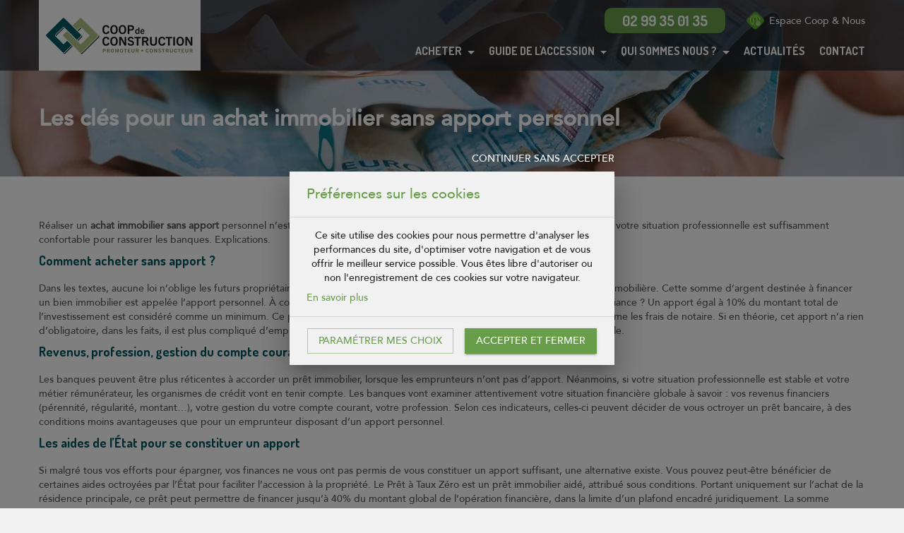

--- FILE ---
content_type: text/html; charset=utf-8
request_url: https://www.coop-de-construction.fr/actus/acheter-un-bien-immobilier-sans-apport-personnel/154
body_size: 7489
content:
<!DOCTYPE html><html lang="fr"><head><meta charset="utf-8" /><meta content="width=device-width, initial-scale=1" name="viewport" /><meta content="telephone=no" name="format-detection" /><meta content="https://www.coop-de-construction.fr/actus/acheter-un-bien-immobilier-sans-apport-personnel/154" property="og:url" /><meta content="article" property="og:type" /><meta content="Acheter un bien immobilier sans apport personnel" property="og:title" /><meta content="" property="og:image" /><meta content="Réaliser un achat immobilier sans apport personnel n’est pas mission impossible, si vous pouvez bénéficier d’aides de l’État ou si votre situation financière est idéale. " property="og:description" /><meta content="Réaliser un achat immobilier sans apport personnel n’est pas mission impossible, si vous pouvez bénéficier d’aides de l’État ou si votre situation financière est idéale. " name="description" /><meta content="index, follow" name="robots" property="og:robots" /><link href="/apple-touch-icon.png" rel="apple-touch-icon" sizes="180x180" /><link href="/favicon-32x32.png" rel="icon" sizes="32x32" type="image/png" /><link href="/favicon-16x16.png" rel="icon" sizes="16x16" type="image/png" /><link href="/manifest.json" rel="manifest" /><link color="#ffffff" href="/safari-pinned-tab.svg" rel="mask-icon" /><link href="https://www.coop-de-construction.fr/actus/acheter-un-bien-immobilier-sans-apport-personnel/152" rel="canonical" /><meta content="#ffffff" name="theme-color" /><title>Acheter un bien immobilier sans apport personnel| Coop de construction</title><link rel="stylesheet" media="screen" href="https://fonts.googleapis.com/css2?family=Dosis:wght@700&amp;display=swap" /><link rel="stylesheet" media="all" href="/assets/application-36ddfb64ca07547be4cd03f63ece522e4555f236b5ceead40b6583d4f53c1122.css" data-turbolinks-track="true" /><script>window.cookies = {}
var configCookie = document.cookie.match(new RegExp("_hc_settings=([^;]+)"));

if (configCookie) {
  configCookie = JSON.parse(decodeURIComponent(configCookie[1]));

  for (var key in configCookie) {
    if (configCookie.hasOwnProperty(key) && (typeof configCookie[key] === 'object')) {
      window.cookies[configCookie[key]['id']] = configCookie[key]['enabled'];
    }
  }
}

// DataLayer
window.dataLayer = window.dataLayer || [];

// Google Tag Manager
(function(w,d,s,l,i){
  w[l]=w[l]||[];
  w[l].push({'gtm.start': new Date().getTime(),event:'gtm.js'});
  var f=d.getElementsByTagName(s)[0],j=d.createElement(s),dl=l!='dataLayer'?'&l='+l:'';
  j.async=true;
  j.src='https://www.googletagmanager.com/gtm.js?id='+i+dl;
  f.parentNode.insertBefore(j,f);
})(window,document,'script','dataLayer','GTM-PVT6CG2');</script><meta name="csrf-param" content="authenticity_token" />
<meta name="csrf-token" content="0Bx0wW0uM6o8wXns5nF98e6YhNEoPwmqlr84FE8k8ne0KhFtvcJgC4HABRdj2ZJ9BWwy92oVLgI5HEXNykmSPg==" /><!-- Matomo -->
<script>
  var _paq = window._paq = window._paq || [];
  /  tracker methods like "setCustomDimension" should be called before "trackPageView"  /
  _paq.push(['trackPageView']);
  _paq.push(['enableLinkTracking']);
  (function() {
    var u="https://matomo.net-helium.fr/";
    _paq.push(['setTrackerUrl', u+'matomo.php']);
    _paq.push(['setSiteId', '8']);
    var d=document, g=d.createElement('script'), s=d.getElementsByTagName('script')[0];
    g.async=true; g.src=u+'matomo.js'; s.parentNode.insertBefore(g,s);
  })();
</script>
<!-- End Matomo Code --></head><body><noscript><iframe height="0" src="https://www.googletagmanager.com/ns.html?id=GTM-PVT6CG2" style="display:none;visibility:hidden" width="0"></iframe></noscript><div id="wrapper"><div id="burger"><span>Menu</span></div><header id="header"><div class="container-fluid"><div class="row"><div class="col-md-12"><div class="logo"><a title="Accueil" href="/"><picture><source srcset="/assets/logo-4057ec669c453803687ea8b8ec76bad60bf9bd29001db73b426b68588641114b.png.webp" type="image/webp"></source><img loading="lazy" alt="Logo" width="229" height="100" src="/assets/logo-4057ec669c453803687ea8b8ec76bad60bf9bd29001db73b426b68588641114b.png" /></picture></a></div><div class="aside"><div class="my-space"><button name="button" type="submit" data-url="https://monespace.coop-de-construction.fr"><span>Espace Coop & Nous</span></button></div><div class="telephone dosis"><a data-trk-click-tel="02 99 35 01 35" href="tel:0299350135">02 99 35 01 35</a></div></div><div></div><div class="achet-select"></div><div class="access-select"></div><div class="qui-select"></div><div class="dosis" id="menu" style="overflow: inherit;"><ul><li class="nav-item dropdown programme"><a aria-expanded="false" class="nav-link dropdown-toggle" data-bs-toggle="dropdown" href="/programmes" role="button">Acheter</a><ul class="dropdown-menu"><li class=""><a href="/programmes/maisons">Maisons</a></li><li class=""><a href="/programmes/appartements">Appartements</a></li></ul></li><li class="nav-item dropdown guide"><a aria-expanded="false" class="nav-link dropdown-toggle" data-toggle="dropdown" href="" role="button">Guide de l'accession</a><ul class="dropdown-menu"><li class=""><a href="/programmes/brs-liste-des-programmes">BRS</a></li><li class=""><a href="/programmes/psla-liste-des-programmes">PSLA</a></li><li class=""><a href="/programmes/anru-liste-des-programmes">ANRU</a></li><li class=""><a href="/habitat-participatif-a-noyal-chatillon">Habitat participatif </a></li></ul></li><li class="nav-item dropdown qui"><a aria-expanded="false" class="nav-link dropdown-toggle" data-toggle="dropdown" href="" role="button">Qui sommes nous ?</a><ul class="dropdown-menu"><li class=""><a href="/qui-sommes-nous">Coop de construction</a></li><li class=""><a href="/technicoop">Technicoop</a></li></ul></li><li class=""><a href="/actus">Actualités</a></li><li class=""><a href="/contact">Contact</a></li></ul></div></div></div></div></header><div id="news-detail"><div class="cover lazy-bg" style="background-image: url(&#39;/images/cover/coop-construction-acheter-bien-immobilier-sans-apport-personnel.jpg&#39;)"><div class="black-overlay"></div><div class="container-fluid"><div class="row"><div class="col-md-12"><h1>Les clés pour un achat immobilier sans apport personnel</h1></div></div></div></div><div class="news-container show"><div class="container-fluid"><div class="row"><div class="col-md-12"><div class="content"><p>Réaliser un <strong>achat immobilier sans apport</strong> personnel n’est pas mission impossible, si vous pouvez bénéficier d’aides de l’État ou si votre situation professionnelle est suffisamment confortable pour rassurer les banques. Explications.</p>
<h2>Comment acheter sans apport ?</h2>
<p>Dans les textes, aucune loi n’oblige les futurs propriétaires à disposer d’économies personnelles pour financer leur acquisition immobilière. Cette somme d’argent destinée à financer un bien immobilier est appelée l’apport personnel. À combien doit s’élever ce pécule pour que les banques accordent leur confiance ? Un apport égal à 10% du montant total de l’investissement est considéré comme un minimum. Ce pourcentage correspond en général au paiement des frais annexes, comme les frais de notaire. Si en théorie, cet apport n’a rien d’obligatoire, dans les faits, il est plus compliqué d’emprunter sans disposer d’apport personnel. Plus difficile, mais pas impossible.</p>
<h2>Revenus, profession, gestion du compte courant : des indicateurs essentiels</h2>
<p>Les banques peuvent être plus réticentes à accorder un prêt immobilier, lorsque les emprunteurs n’ont pas d’apport. Néanmoins, si votre situation professionnelle est stable et votre métier rémunérateur, les organismes de crédit vont en tenir compte. Les banques vont examiner attentivement votre situation financière globale à savoir : vos revenus financiers (pérennité, régularité, montant…), votre gestion du votre compte courant, votre profession. Selon ces indicateurs, celles-ci peuvent décider de vous octroyer un prêt bancaire, à des conditions moins avantageuses que pour un emprunteur disposant d’un apport personnel.</p>
<h2>Les aides de l’État pour se constituer un apport</h2>
<p>Si malgré tous vos efforts pour épargner, vos finances ne vous ont pas permis de vous constituer un apport suffisant, une alternative existe. Vous pouvez peut-être bénéficier de certaines aides octroyées par l’État pour faciliter l’accession à la propriété. Le Prêt à Taux Zéro est un prêt immobilier aidé, attribué sous conditions. Portant uniquement sur l’achat de la résidence principale, ce prêt peut permettre de financer jusqu’à 40% du montant global de l’opération financière, dans la limite d’un plafond encadré juridiquement. La somme accordée au titre de ce prêt aidé est considérée par les banques comme un apport personnel.</p>
<p>Autre prêt aidé octroyé aux familles aux revenus modestes : le Prêt Action Logement. Le PAS permet aux particuliers de profiter de conditions préférentielles pour leur emprunt et intervient en complément du prêt principal, jouant le même rôle facilitateur qu’un apport personnel.</p>
<h2>Des experts pour vous accompagner</h2>
<p>Si vous envisagez d’acheter un bien neuf au sein d’un <a href="https://www.coop-de-construction.fr/programmes/rennes">programme immobilier à Rennes</a>, les experts de Coop de Construction peuvent vous conseiller dans la réalisation de cet achat immobilier et sur le meilleur montage financier.</p></div></div></div></div><div class="container-fluid"><div class="row"><div class="col-md-12"><div class="article-links"><a class="article-link previous" href="/actus/achat-immobilier-dans-le-neuf-les-differentes-etapes/150">Article précédent</a><a class="article-link next" href="/actus/credit-immobilier-quel-montant-quelle-duree/153">Article suivant</a></div></div></div></div></div></div><div class="dosis" id="newsletter"><div class="container-fluid"><div class="row"><div class="col-md-12"><p class="text-center">Pour recevoir notre newsletter !<hc-form url="https://helium-connect.fr/player/5800a2b0441eec0e5e0000bc/fid/5da08261957c34fde2000642"></hc-form></p></div></div></div></div><footer id="footer"><div class="first-floor"><div class="container-fluid"><div class="row"><div class="col-md-3 col-sm-12"><h3 class="dosis">Contact</h3><div itemscope="itemscope" itemtype="http://schema.org/Organization"><div class="logo"><picture><source srcset="/assets/footer-logo-685f83a25f4ed484f3f2c428f68615e1b8756227cea6d6aebfe8c3215acf2408.png.webp" type="image/webp"></source><img itemprop="logo" loading="lazy" alt="Logo" width="48" height="48" src="/assets/footer-logo-685f83a25f4ed484f3f2c428f68615e1b8756227cea6d6aebfe8c3215acf2408.png" /></picture><div class="logo-desc"><h4 itemprop="name">COOP de CONSTRUCTION</h4><p itemprop="description">Promoteur - Constructeur</p></div></div><div itemprop="address" itemscope="itemscope" itemtype="http://schema.org/PostalAddress"><div class="address lazy-bg"><p><span itemprop="streetAddress">17, boulevard de la Tour d'Auvergne</span><br /><span itemprop="postalCode">35000 </span><span itemprop="addressLocality">RENNES</span></p></div><div class="telephone lazy-bg"><p itemprop="telephone"><a class="tel-link" data-trk-click-tel="02 99 35 01 35" href="tel:0299350135">02 99 35 01 35</a></p></div></div><div class="mail lazy-bg"><a data-trk-contact="intention-contact" href="/contact">Ecrivez-nous</a></div></div></div><div class="col-md-6 col-sm-12 prog"><h3 class="dosis">Nos programmes</h3><div class="row"><div class="col-md-12 col-sm-12"><ul class="houses"><li><a href="/programmes/le-serenia/371">LE SERENIA</a></li><li><a href="/programmes/ile-o-bois-lann/350">ILE O BOIS LANN</a></li><li><a href="/programmes/Le-Val-Peillac/330">Val Peillac</a></li><li><a href="/programmes/le-passage/332">LE PASSAGE</a></li><li><a href="/programmes/mordelles/333">Mordelles</a></li><li><a href="/programmes">Nos programmes immobiliers du bassin Rennais</a></li></ul></div></div></div><div class="col-md-3 col-sm-12"><h3 class="dosis">Coop de Construction</h3><ul class="links"><li class="facebook" style="display:inline-block;"><button name="button" type="submit" data-url="https://www.facebook.com/coop.de.construction/?fref=ts" data-trk-social="facebook"><picture><source srcset="/assets/facebook-7d66a6b7c79ad5a12f503ed43a4817a5a38de721258476965ef4a20df645802f.png.webp" type="image/webp"></source><img loading="lazy" alt="Facebook" width="35" height="35" src="/assets/facebook-7d66a6b7c79ad5a12f503ed43a4817a5a38de721258476965ef4a20df645802f.png" /></picture></button></li><li class="facebook" style="display:inline-block;"><button name="button" type="submit" data-url="https://linkedin.com/company/promoteur-coop-de-construction" data-trk-social="linkedin" title="Retrouvez-nous sur Linkedin"><picture><source srcset="/assets/linkedin-09d3a5b676a3d492f96f0f3c7ff8187cb0eac85a7ba86634eb408d43954421b8.png.webp" type="image/webp"></source><img loading="lazy" alt="Linkedin" width="35" height="35" src="/assets/linkedin-09d3a5b676a3d492f96f0f3c7ff8187cb0eac85a7ba86634eb408d43954421b8.png" /></picture></button></li><li class="facebook" style="display:inline-block;"><button name="button" type="submit" data-url="https://www.instagram.com/coop_de_construction/?hl=fr" data-trk-social="instagram" title="Rejoignez-nous sur Instagram"><picture><source srcset="/assets/insta-3ff45880eee612b3a5e0a5ef294e39488e990a5f1b3e7513fb6d9852a7e09e80.png.webp" type="image/webp"></source><img loading="lazy" alt="Instagram" width="35" height="35" src="/assets/insta-3ff45880eee612b3a5e0a5ef294e39488e990a5f1b3e7513fb6d9852a7e09e80.png" /></picture></button></li><li class=""><a href="/programmes/accession-aidee">PSLA</a></li><li class=""><a href="/ptz">PTZ</a></li><li class=""><a href="/programmes/nos-guides-de-l&#39;accession">Guides de l&#39;accession</a></li><li class=""><a href="/actus/brs-rennes/361">BRS Rennes </a></li><li class=""><a href="/actus/organisme-de-foncier-solidaire-ofs/365">Organisme de Foncier Solidaire (OFS)</a></li><li class=""><a href="/programmes/psla-location-accession">Location Accession PSLA</a></li><li class=""><a href="/anru">ANRU</a></li><li class=""><a href="/programmes/pour-habiter">Pour habiter</a></li><li class=""><a href="/programmes/pour-investir">Pour investir</a></li><li class=""><a href="/programmes/maison-cote-d-emeraude">Maison - côte d&#39;émeraude</a></li><li class=""><button name="button" type="button" data-url="/politique-de-protection-des-donnees"> Politique de protection des données</button></li><li><a data-hc-cookies-link="" href="#">Personnaliser mes cookies</a></li></ul></div></div></div></div><div class="second-floor"><div class="container-fluid"><div class="row"><div class="col-md-12"><div class="left"><p>&copy; Coop de Construction</p></div><div class="right"><button name="button" type="button" data-url="/mentions-legales">Mentions légales</button><div class="separator"></div><button name="button" type="button" data-url="/plan-du-site">Plan du site</button><div class="separator"></div><p>Réalisation : <a target="_blank" href="https://www.net-helium.fr">Net Hélium</a></p></div></div></div></div></div></footer><div class="lazy-bg" id="go-up" title="Haut de page"></div></div><div class="modal fade" id="iframe-modal" role="dialog" tabindex="-1"><div class="modal-dialog" role="document"><div class="modal-content"><div class="modal-header"><button aria-label="Close" class="close" data-dismiss="modal" type="button"><span aria-hidden="true">&times;</span></button><h4 class="modal-title">&nbsp;</h4></div><div class="modal-body"></div></div></div></div><div class="dosis" id="mobile-menu"><span>Menu</span><ul><li class=""><a href="/programmes/maisons">Maisons</a></li><li class=""><a href="/programmes/appartements">Appartements</a></li><li class=""><a href="/programmes/brs-liste-des-programmes">BRS</a></li><li class=""><a href="/programmes/psla-liste-des-programmes">PSLA</a></li><li class=""><a href="/programmes/anru-liste-des-programmes">ANRU</a></li><li class=""><a href="/habitat-participatif-a-noyal-chatillon">Habitat participatif </a></li><li class=""><a href="/qui-sommes-nous">Coop de construction</a></li><li class=""><a href="/technicoop">Technicoop</a></li><li class=""><a href="/actus">Actualités</a></li><li class=""><a href="/contact">Contact</a></li><li class="mp"><a target="_blank" href="http://monespace.coop-de-construction.fr"><span>Coop et Nous</span></a></li><li class="fb"><a target="_blank" href="https://www.facebook.com/coop.de.construction/?fref=ts">Suivez-nous sur<picture><source srcset="/assets/facebook-7d66a6b7c79ad5a12f503ed43a4817a5a38de721258476965ef4a20df645802f.png.webp" type="image/webp"></source><img loading="lazy" alt="Facebook" width="35" height="35" src="/assets/facebook-7d66a6b7c79ad5a12f503ed43a4817a5a38de721258476965ef4a20df645802f.png" /></picture></a></li><li><a target="_blank" title="Rejoignez-nous sur Twitter" href="https://twitter.com/coopconstructio">Suivez-nous sur&nbsp;<picture><source srcset="/assets/twitt-3e56b1892b08682fa2501a873a14b75919b72f9e6b39f3cc12287b69777753e0.png.webp" type="image/webp"></source><img loading="lazy" alt="Twitter" width="35" height="35" src="/assets/twitt-3e56b1892b08682fa2501a873a14b75919b72f9e6b39f3cc12287b69777753e0.png" /></picture></a></li><li><a target="_blank" title="Rejoignez-nous sur Instagram" href="https://www.instagram.com/coop_de_construction/?hl=fr">Suivez-nous sur&nbsp;<picture><source srcset="/assets/insta-3ff45880eee612b3a5e0a5ef294e39488e990a5f1b3e7513fb6d9852a7e09e80.png.webp" type="image/webp"></source><img loading="lazy" alt="Instagram" width="35" height="35" src="/assets/insta-3ff45880eee612b3a5e0a5ef294e39488e990a5f1b3e7513fb6d9852a7e09e80.png" /></picture></a></li></ul></div><script src="/assets/jquery/dist/jquery-5bd950fa5c6e8d885326858545100b735959054580d39c668c6b8564f821c714.js" data-turbolinks-track="true"></script><script src="/assets/application-0890d9f61bad100080a2943887b014f7877b67736d8dc988a2e7d6b9a90beb0a.js" data-turbolinks-track="true" defer="defer"></script><script>window.addEventListener("DOMContentLoaded", () => {
  if (window.cookies.stats) {
    window.dataLayer.push({
      event: "datalayer-loaded",
      pageType: "other",
      language: "fr",
      env_channel: (/Android|iPhone/i.test(navigator.userAgent) ? "mobile" : "desktop"),
      page_cat: "other",
    });
  }
});

window.addEventListener("message", (e) => {
  handleFormMessageEvent(e, "other");
});</script><div data-hc-actions="[{&quot;id&quot;:&quot;accept&quot;,&quot;label&quot;:&quot;Accepter et fermer&quot;},{&quot;id&quot;:&quot;customize&quot;,&quot;label&quot;:&quot;Paramétrer mes choix&quot;},{&quot;id&quot;:&quot;postpone&quot;,&quot;label&quot;:&quot;Continuer sans accepter&quot;}]" data-hc-colors="{&quot;primary&quot;:&quot;#F1F1F1&quot;,&quot;secondary&quot;:&quot;#689D4A&quot;,&quot;mode&quot;:&quot;light&quot;}" data-hc-cookies="" data-hc-info="{&quot;label&quot;:&quot;En savoir plus&quot;,&quot;url&quot;:&quot;/politique-de-protection-des-donnees&quot;,&quot;blank&quot;:false}" data-hc-options="[{&quot;id&quot;:&quot;necessary&quot;,&quot;title&quot;:&quot;Cookies fonctionnels&quot;,&quot;text&quot;:&quot;\u003cp\u003eCes cookies sont nécessaires pour assurer le fonctionnement optimal du site et sont donc activés en permanence. Ils comprennent des cookies permettant de se souvenir de votre passage sur le site au cours d&#39;une session.\u003cbr\u003eUn cookie contenant vos préférences sera également enregistré pour se souvenir de votre choix lors de vos prochains passages sur le site.\u003c/p\u003e&quot;,&quot;anonymous&quot;:false,&quot;required&quot;:true},{&quot;id&quot;:&quot;stats&quot;,&quot;title&quot;:&quot;Cookies de performance&quot;,&quot;text&quot;:&quot;\u003cp\u003eCes cookies collectent des informations sur la façon dont vous utilisez notre site internet, comme les pages que vous avez visitées et les liens sur lesquels vous avez cliqués.\u003cbr\u003eAucune de ces informations ne peut être utilisée pour vous identifier. Tout est agrégé et, par conséquent, anonymisé.\u003c/p\u003e&quot;,&quot;anonymous&quot;:true,&quot;required&quot;:false},{&quot;id&quot;:&quot;conversion&quot;,&quot;title&quot;:&quot;Suivi de conversion&quot;,&quot;text&quot;:&quot;\u003cp\u003eNotre site utilise des services de suivi de conversion dans le but de garder une trace des formulaires que vous remplissez sur notre site.\u003cbr /\u003eCe système est conçu pour analyser les annonces les plus performantes pour nous.\u003cbr /\u003eCes cookies nous permettent également de vous proposer des annonces en rapport avec ce qui vous intéresse via nos partenaires.\u003c/p\u003e&quot;,&quot;anonymous&quot;:true,&quot;required&quot;:false}]" data-hc-positions="{&quot;banner&quot;:&quot;center&quot;,&quot;bubble&quot;:&quot;bottom-right&quot;}" data-hc-styles="{&quot;font_family&quot;:&quot;\&quot;Avenir LT 65\&quot;,Helvetica,Arial,sans-serif&quot;,&quot;radius&quot;:0,&quot;ripple&quot;:true,&quot;transitions&quot;:true,&quot;options_display&quot;:&quot;vertical&quot;}" data-hc-texts="{&quot;banner_title&quot;:&quot;Préférences sur les cookies&quot;,&quot;banner_text&quot;:&quot;\u003cp\u003eCe site utilise des cookies pour nous permettre d&#39;analyser les performances du site, d&#39;optimiser votre navigation et de vous offrir le meilleur service possible. Vous êtes libre d&#39;autoriser ou non l&#39;enregistrement de ces cookies sur votre navigateur.\u003c/p\u003e&quot;,&quot;popup_title&quot;:&quot;Personnalisation des préférences&quot;,&quot;popup_text&quot;:&quot;\u003cp\u003eVous pourrez à tout moment modifier vos préférences en vous rendant sur le lien « Personnaliser mes cookies » en bas de page.\u003c/p\u003e&quot;}"></div><script src="/assets/cookies-consent.min-a7812174d3af75447c2051e5dd7abf98d769d718297e3b874992d97838ae6370.js" defer="defer"></script><script id="srv">$(function() {
  $('script:contains("cookies."):not("#srv")').attr('data-regulated', '');
});

$(window).on('hc-cookies-consent', function() {
  configCookie = JSON.parse(decodeURIComponent(document.cookie.match(new RegExp("_hc_settings=([^;]+)"))[1]));

  for (var key in configCookie) {
    if (configCookie.hasOwnProperty(key) && (typeof configCookie[key] === 'object')) {
      window.cookies[configCookie[key]['id']] = configCookie[key]['enabled'];
    }
  }

  $('script[data-regulated]').each(function () {
    var jsContent = $(this).html();
    $('<script data-regulated />').html(jsContent).insertAfter($(this));
    $(this).remove();
  });

  $('.hc-iframe').each(function () {
    var iframe = $(this);
    var currentUrl = iframe.attr('src');

    $.each(window.cookies, function(k, v) {
      currentUrl = updateQueryString('ck-' + k, v ? '1' : '0', currentUrl);
    });

    iframe.attr('src', currentUrl);
  });
});</script></body></html>

--- FILE ---
content_type: application/javascript
request_url: https://www.coop-de-construction.fr/assets/cookies-consent.min-a7812174d3af75447c2051e5dd7abf98d769d718297e3b874992d97838ae6370.js
body_size: 128418
content:
var aC=Object.defineProperty,lC=Object.defineProperties,sC=Object.getOwnPropertyDescriptors,eg=Object.getOwnPropertySymbols,uC=Object.prototype.hasOwnProperty,cC=Object.prototype.propertyIsEnumerable,nf=(e,t,n)=>t in e?aC(e,t,{enumerable:!0,configurable:!0,writable:!0,value:n}):e[t]=n,Ge=(e,t)=>{for(var n in t||(t={}))uC.call(t,n)&&nf(e,n,t[n]);if(eg)for(var n of eg(t))cC.call(t,n)&&nf(e,n,t[n]);return e},it=(e,t)=>lC(e,sC(t)),Et=(e,t,n)=>(nf(e,"symbol"!=typeof t?t+"":t,n),n);!function(){"use strict";function e(e){return e&&e.__esModule&&Object.prototype.hasOwnProperty.call(e,"default")?e.default:e}function t(e){if(null==e)throw new TypeError("Object.assign cannot be called with null or undefined");return Object(e)}function n(){try{if(!Object.assign)return!1;var e=new String("abc");if(e[5]="de","5"===Object.getOwnPropertyNames(e)[0])return!1;for(var t={},n=0;n<10;n++)t["_"+String.fromCharCode(n)]=n;if("0123456789"!==Object.getOwnPropertyNames(t).map((function(e){return t[e]})).join(""))return!1;var r={};return"abcdefghijklmnopqrst".split("").forEach((function(e){r[e]=e})),"abcdefghijklmnopqrst"===Object.keys(Object.assign({},r)).join("")}catch(e){return!1}}function r(e){return null===e||"object"!=typeof e?null:"function"==typeof(e=Oc&&e[Oc]||e["@@iterator"])?e:null}function o(e){for(var t="https://reactjs.org/docs/error-decoder.html?invariant="+e,n=1;n<arguments.length;n++)t+="&args[]="+encodeURIComponent(arguments[n]);return"Minified React error #"+e+"; visit "+t+" for the full message or use the non-minified dev environment for full errors and additional helpful warnings."}function i(e,t,n){this.props=e,this.context=t,this.refs=Nc,this.updater=n||Pc}function a(){}function l(e,t,n){this.props=e,this.context=t,this.refs=Nc,this.updater=n||Pc}function s(e,t,n){var r,o={},i=null,a=null;if(null!=t)for(r in void 0!==t.ref&&(a=t.ref),void 0!==t.key&&(i=""+t.key),t)_c.call(t,r)&&!zc.hasOwnProperty(r)&&(o[r]=t[r]);var l=arguments.length-2;if(1===l)o.children=n;else if(1<l){for(var s=Array(l),u=0;u<l;u++)s[u]=arguments[u+2];o.children=s}if(e&&e.defaultProps)for(r in l=e.defaultProps)void 0===o[r]&&(o[r]=l[r]);return{$$typeof:xc,type:e,key:i,ref:a,props:o,_owner:Lc.current}}function u(e,t){return{$$typeof:xc,type:e.type,key:t,ref:e.ref,props:e.props,_owner:e._owner}}function c(e){return"object"==typeof e&&null!==e&&e.$$typeof===xc}function d(e){var t={"=":"=0",":":"=2"};return"$"+e.replace(/[=:]/g,(function(e){return t[e]}))}function f(e,t){return"object"==typeof e&&null!==e&&null!=e.key?d(""+e.key):t.toString(36)}function p(e,t,n,i,a){var l=typeof e;("undefined"===l||"boolean"===l)&&(e=null);var s=!1;if(null===e)s=!0;else switch(l){case"string":case"number":s=!0;break;case"object":switch(e.$$typeof){case xc:case wc:s=!0}}if(s)return a=a(s=e),e=""===i?"."+f(s,0):i,Array.isArray(a)?(n="",null!=e&&(n=e.replace(Ac,"$&/")+"/"),p(a,t,n,"",(function(e){return e}))):null!=a&&(c(a)&&(a=u(a,n+(!a.key||s&&s.key===a.key?"":(""+a.key).replace(Ac,"$&/")+"/")+e)),t.push(a)),1;if(s=0,i=""===i?".":i+":",Array.isArray(e))for(var d=0;d<e.length;d++){var h=i+f(l=e[d],d);s+=p(l,t,n,h,a)}else if("function"==typeof(h=r(e)))for(e=h.call(e),d=0;!(l=e.next()).done;)s+=p(l=l.value,t,n,h=i+f(l,d++),a);else if("object"===l)throw t=""+e,Error(o(31,"[object Object]"===t?"object with keys {"+Object.keys(e).join(", ")+"}":t));return s}function h(e,t,n){if(null==e)return e;var r=[],o=0;return p(e,r,"","",(function(e){return t.call(n,e,o++)})),r}function m(e){if(-1===e._status){var t=e._result;t=t(),e._status=0,e._result=t,t.then((function(t){0===e._status&&(t=t.default,e._status=1,e._result=t)}),(function(t){0===e._status&&(e._status=2,e._result=t)}))}if(1===e._status)return e._result;throw e._result}function g(){var e=Ic.current;if(null===e)throw Error(o(321));return e}function v(e){for(var t="https://reactjs.org/docs/error-decoder.html?invariant="+e,n=1;n<arguments.length;n++)t+="&args[]="+encodeURIComponent(arguments[n]);return"Minified React error #"+e+"; visit "+t+" for the full message or use the non-minified dev environment for full errors and additional helpful warnings."}function y(e,t){b(e,t),b(e+"Capture",t)}function b(e,t){for(Yc[e]=t,e=0;e<t.length;e++)Qc.add(t[e])}function x(e){return!!Jc.call(ed,e)||!Jc.call(Zc,e)&&(Xc.test(e)?ed[e]=!0:(Zc[e]=!0,!1))}function w(e,t,n,r){if(null!==n&&0===n.type)return!1;switch(typeof t){case"function":case"symbol":return!0;case"boolean":return!r&&(null!==n?!n.acceptsBooleans:"data-"!==(e=e.toLowerCase().slice(0,5))&&"aria-"!==e);default:return!1}}function k(e,t,n,r){if(null==t||w(e,t,n,r))return!0;if(r)return!1;if(null!==n)switch(n.type){case 3:return!t;case 4:return!1===t;case 5:return isNaN(t);case 6:return isNaN(t)||1>t}return!1}function E(e,t,n,r,o,i,a){this.acceptsBooleans=2===t||3===t||4===t,this.attributeName=r,this.attributeNamespace=o,this.mustUseProperty=n,this.propertyName=e,this.type=t,this.sanitizeURL=i,this.removeEmptyString=a}function S(e){return e[1].toUpperCase()}function C(e,t,n,r){var o=td.hasOwnProperty(t)?td[t]:null;(null!==o?0===o.type:!r&&!(!(2<t.length)||"o"!==t[0]&&"O"!==t[0]||"n"!==t[1]&&"N"!==t[1]))||(k(t,n,o,r)&&(n=null),r||null===o?x(t)&&(null===n?e.removeAttribute(t):e.setAttribute(t,""+n)):o.mustUseProperty?e[o.propertyName]=null===n?3!==o.type&&"":n:(t=o.attributeName,r=o.attributeNamespace,null===n?e.removeAttribute(t):(n=3===(o=o.type)||4===o&&!0===n?"":""+n,r?e.setAttributeNS(r,t,n):e.setAttribute(t,n))))}function R(e){return null===e||"object"!=typeof e?null:"function"==typeof(e=Cd&&e[Cd]||e["@@iterator"])?e:null}function T(e){if(void 0===kd)try{throw Error()}catch(e){var t=e.stack.trim().match(/\n( *(at )?)/);kd=t&&t[1]||""}return"\n"+kd+e}function O(e,t){if(!e||Rd)return"";Rd=!0;var n=Error.prepareStackTrace;Error.prepareStackTrace=void 0;try{if(t)if(t=function(){throw Error()},Object.defineProperty(t.prototype,"props",{set:function(){throw Error()}}),"object"==typeof Reflect&&Reflect.construct){try{Reflect.construct(t,[])}catch(e){var r=e}Reflect.construct(e,[],t)}else{try{t.call()}catch(e){r=e}e.call(t.prototype)}else{try{throw Error()}catch(e){r=e}e()}}catch(e){if(e&&r&&"string"==typeof e.stack){for(var o=e.stack.split("\n"),i=r.stack.split("\n"),a=o.length-1,l=i.length-1;1<=a&&0<=l&&o[a]!==i[l];)l--;for(;1<=a&&0<=l;a--,l--)if(o[a]!==i[l]){if(1!==a||1!==l)do{if(a--,0>--l||o[a]!==i[l])return"\n"+o[a].replace(" at new "," at ")}while(1<=a&&0<=l);break}}}finally{Rd=!1,Error.prepareStackTrace=n}return(e=e?e.displayName||e.name:"")?T(e):""}function P(e){switch(e.tag){case 5:return T(e.type);case 16:return T("Lazy");case 13:return T("Suspense");case 19:return T("SuspenseList");case 0:case 2:case 15:return e=O(e.type,!1);case 11:return e=O(e.type.render,!1);case 22:return e=O(e.type._render,!1);case 1:return e=O(e.type,!0);default:return""}}function N(e){if(null==e)return null;if("function"==typeof e)return e.displayName||e.name||null;if("string"==typeof e)return e;switch(e){case ad:return"Fragment";case id:return"Portal";case sd:return"Profiler";case ld:return"StrictMode";case fd:return"Suspense";case pd:return"SuspenseList"}if("object"==typeof e)switch(e.$$typeof){case cd:return(e.displayName||"Context")+".Consumer";case ud:return(e._context.displayName||"Context")+".Provider";case dd:var t=e.render;return t=t.displayName||t.name||"",e.displayName||(""!==t?"ForwardRef("+t+")":"ForwardRef");case hd:return N(e.type);case gd:return N(e._render);case md:t=e._payload,e=e._init;try{return N(e(t))}catch(e){}}return null}function M(e){switch(typeof e){case"boolean":case"number":case"object":case"string":case"undefined":return e;default:return""}}function L(e){var t=e.type;return(e=e.nodeName)&&"input"===e.toLowerCase()&&("checkbox"===t||"radio"===t)}function _(e){var t=L(e)?"checked":"value",n=Object.getOwnPropertyDescriptor(e.constructor.prototype,t),r=""+e[t];if(!e.hasOwnProperty(t)&&void 0!==n&&"function"==typeof n.get&&"function"==typeof n.set){var o=n.get,i=n.set;return Object.defineProperty(e,t,{configurable:!0,get:function(){return o.call(this)},set:function(e){r=""+e,i.call(this,e)}}),Object.defineProperty(e,t,{enumerable:n.enumerable}),{getValue:function(){return r},setValue:function(e){r=""+e},stopTracking:function(){e._valueTracker=null,delete e[t]}}}}function z(e){e._valueTracker||(e._valueTracker=_(e))}function A(e){if(!e)return!1;var t=e._valueTracker;if(!t)return!0;var n=t.getValue(),r="";return e&&(r=L(e)?e.checked?"true":"false":e.value),(e=r)!==n&&(t.setValue(e),!0)}function I(e){if(void 0===(e=e||("undefined"!=typeof document?document:void 0)))return null;try{return e.activeElement||e.body}catch(t){return e.body}}function D(e,t){var n=t.checked;return Hc({},t,{defaultChecked:void 0,defaultValue:void 0,value:void 0,checked:null!=n?n:e._wrapperState.initialChecked})}function F(e,t){var n=null==t.defaultValue?"":t.defaultValue,r=null!=t.checked?t.checked:t.defaultChecked;n=M(null!=t.value?t.value:n),e._wrapperState={initialChecked:r,initialValue:n,controlled:"checkbox"===t.type||"radio"===t.type?null!=t.checked:null!=t.value}}function j(e,t){null!=(t=t.checked)&&C(e,"checked",t,!1)}function B(e,t){j(e,t);var n=M(t.value),r=t.type;if(null!=n)"number"===r?(0===n&&""===e.value||e.value!=n)&&(e.value=""+n):e.value!==""+n&&(e.value=""+n);else if("submit"===r||"reset"===r)return void e.removeAttribute("value");t.hasOwnProperty("value")?$(e,t.type,n):t.hasOwnProperty("defaultValue")&&$(e,t.type,M(t.defaultValue)),null==t.checked&&null!=t.defaultChecked&&(e.defaultChecked=!!t.defaultChecked)}function W(e,t,n){if(t.hasOwnProperty("value")||t.hasOwnProperty("defaultValue")){var r=t.type;if(!("submit"!==r&&"reset"!==r||void 0!==t.value&&null!==t.value))return;t=""+e._wrapperState.initialValue,n||t===e.value||(e.value=t),e.defaultValue=t}""!==(n=e.name)&&(e.name=""),e.defaultChecked=!!e._wrapperState.initialChecked,""!==n&&(e.name=n)}function $(e,t,n){("number"!==t||I(e.ownerDocument)!==e)&&(null==n?e.defaultValue=""+e._wrapperState.initialValue:e.defaultValue!==""+n&&(e.defaultValue=""+n))}function V(e){var t="";return qc.Children.forEach(e,(function(e){null!=e&&(t+=e)})),t}function U(e,t){return e=Hc({children:void 0},t),(t=V(t.children))&&(e.children=t),e}function q(e,t,n,r){if(e=e.options,t){t={};for(var o=0;o<n.length;o++)t["$"+n[o]]=!0;for(n=0;n<e.length;n++)o=t.hasOwnProperty("$"+e[n].value),e[n].selected!==o&&(e[n].selected=o),o&&r&&(e[n].defaultSelected=!0)}else{for(n=""+M(n),t=null,o=0;o<e.length;o++){if(e[o].value===n)return e[o].selected=!0,void(r&&(e[o].defaultSelected=!0));null!==t||e[o].disabled||(t=e[o])}null!==t&&(t.selected=!0)}}function H(e,t){if(null!=t.dangerouslySetInnerHTML)throw Error(v(91));return Hc({},t,{value:void 0,defaultValue:void 0,children:""+e._wrapperState.initialValue})}function G(e,t){var n=t.value;if(null==n){if(n=t.children,t=t.defaultValue,null!=n){if(null!=t)throw Error(v(92));if(Array.isArray(n)){if(!(1>=n.length))throw Error(v(93));n=n[0]}t=n}null==t&&(t=""),n=t}e._wrapperState={initialValue:M(n)}}function Q(e,t){var n=M(t.value),r=M(t.defaultValue);null!=n&&((n=""+n)!==e.value&&(e.value=n),null==t.defaultValue&&e.defaultValue!==n&&(e.defaultValue=n)),null!=r&&(e.defaultValue=""+r)}function Y(e){var t=e.textContent;t===e._wrapperState.initialValue&&""!==t&&null!==t&&(e.value=t)}function K(e){switch(e){case"svg":return"http://www.w3.org/2000/svg";case"math":return"http://www.w3.org/1998/Math/MathML";default:return"http://www.w3.org/1999/xhtml"}}function X(e,t){return null==e||"http://www.w3.org/1999/xhtml"===e?K(t):"http://www.w3.org/2000/svg"===e&&"foreignObject"===t?"http://www.w3.org/1999/xhtml":e}function J(e,t){if(t){var n=e.firstChild;if(n&&n===e.lastChild&&3===n.nodeType)return void(n.nodeValue=t)}e.textContent=t}function Z(e,t,n){return null==t||"boolean"==typeof t||""===t?"":n||"number"!=typeof t||0===t||Pd.hasOwnProperty(e)&&Pd[e]?(""+t).trim():t+"px"}function ee(e,t){for(var n in e=e.style,t)if(t.hasOwnProperty(n)){var r=0===n.indexOf("--"),o=Z(n,t[n],r);"float"===n&&(n="cssFloat"),r?e.setProperty(n,o):e[n]=o}}function te(e,t){if(t){if(Md[e]&&(null!=t.children||null!=t.dangerouslySetInnerHTML))throw Error(v(137,e));if(null!=t.dangerouslySetInnerHTML){if(null!=t.children)throw Error(v(60));if("object"!=typeof t.dangerouslySetInnerHTML||!("__html"in t.dangerouslySetInnerHTML))throw Error(v(61))}if(null!=t.style&&"object"!=typeof t.style)throw Error(v(62))}}function ne(e,t){if(-1===e.indexOf("-"))return"string"==typeof t.is;switch(e){case"annotation-xml":case"color-profile":case"font-face":case"font-face-src":case"font-face-uri":case"font-face-format":case"font-face-name":case"missing-glyph":return!1;default:return!0}}function re(e){return(e=e.target||e.srcElement||window).correspondingUseElement&&(e=e.correspondingUseElement),3===e.nodeType?e.parentNode:e}function oe(e){if(e=Gt(e)){if("function"!=typeof Ld)throw Error(v(280));var t=e.stateNode;t&&(t=Yt(t),Ld(e.stateNode,e.type,t))}}function ie(e){_d?zd?zd.push(e):zd=[e]:_d=e}function ae(){if(_d){var e=_d,t=zd;if(zd=_d=null,oe(e),t)for(e=0;e<t.length;e++)oe(t[e])}}function le(e,t){return e(t)}function se(e,t,n,r,o){return e(t,n,r,o)}function ue(){}function ce(){(null!==_d||null!==zd)&&(ue(),ae())}function de(e,t,n){if(Dd)return e(t,n);Dd=!0;try{return Ad(e,t,n)}finally{Dd=!1,ce()}}function fe(e,t){var n=e.stateNode;if(null===n)return null;var r=Yt(n);if(null===r)return null;n=r[t];e:switch(t){case"onClick":case"onClickCapture":case"onDoubleClick":case"onDoubleClickCapture":case"onMouseDown":case"onMouseDownCapture":case"onMouseMove":case"onMouseMoveCapture":case"onMouseUp":case"onMouseUpCapture":case"onMouseEnter":(r=!r.disabled)||(r=!("button"===(e=e.type)||"input"===e||"select"===e||"textarea"===e)),e=!r;break e;default:e=!1}if(e)return null;if(n&&"function"!=typeof n)throw Error(v(231,t,typeof n));return n}function pe(e,t,n){var r=Array.prototype.slice.call(arguments,3);try{t.apply(n,r)}catch(e){this.onError(e)}}function he(){Ud=!1,qd=null,pe.apply(Qd,arguments)}function me(){if(he.apply(this,arguments),Ud){if(!Ud)throw Error(v(198));var e=qd;Ud=!1,qd=null,Hd||(Hd=!0,Gd=e)}}function ge(e){var t=e,n=e;if(e.alternate)for(;t.return;)t=t.return;else{e=t;do{1026&(t=e).flags&&(n=t.return),e=t.return}while(e)}return 3===t.tag?n:null}function ve(e){if(13===e.tag){var t=e.memoizedState;if(null===t&&(null!==(e=e.alternate)&&(t=e.memoizedState)),null!==t)return t.dehydrated}return null}function ye(e){if(ge(e)!==e)throw Error(v(188))}function be(e){var t=e.alternate;if(!t){if(null===(t=ge(e)))throw Error(v(188));return t!==e?null:e}for(var n=e,r=t;;){var o=n.return;if(null===o)break;var i=o.alternate;if(null===i){if(null!==(r=o.return)){n=r;continue}break}if(o.child===i.child){for(i=o.child;i;){if(i===n)return ye(o),e;if(i===r)return ye(o),t;i=i.sibling}throw Error(v(188))}if(n.return!==r.return)n=o,r=i;else{for(var a=!1,l=o.child;l;){if(l===n){a=!0,n=o,r=i;break}if(l===r){a=!0,r=o,n=i;break}l=l.sibling}if(!a){for(l=i.child;l;){if(l===n){a=!0,n=i,r=o;break}if(l===r){a=!0,r=i,n=o;break}l=l.sibling}if(!a)throw Error(v(189))}}if(n.alternate!==r)throw Error(v(190))}if(3!==n.tag)throw Error(v(188));return n.stateNode.current===n?e:t}function xe(e){if(!(e=be(e)))return null;for(var t=e;;){if(5===t.tag||6===t.tag)return t;if(t.child)t.child.return=t,t=t.child;else{if(t===e)break;for(;!t.sibling;){if(!t.return||t.return===e)return null;t=t.return}t.sibling.return=t.return,t=t.sibling}}return null}function we(e,t){for(var n=e.alternate;null!==t;){if(t===e||t===n)return!0;t=t.return}return!1}function ke(e,t,n,r,o){return{blockedOn:e,domEventName:t,eventSystemFlags:16|n,nativeEvent:o,targetContainers:[r]}}function Ee(e,t){switch(e){case"focusin":case"focusout":Xd=null;break;case"dragenter":case"dragleave":Jd=null;break;case"mouseover":case"mouseout":Zd=null;break;case"pointerover":case"pointerout":ef.delete(t.pointerId);break;case"gotpointercapture":case"lostpointercapture":tf.delete(t.pointerId)}}function Se(e,t,n,r,o,i){return null===e||e.nativeEvent!==i?(e=ke(t,n,r,o,i),null!==t&&(null!==(t=Gt(t))&&Wd(t)),e):(e.eventSystemFlags|=r,t=e.targetContainers,null!==o&&-1===t.indexOf(o)&&t.push(o),e)}function Ce(e,t,n,r,o){switch(t){case"focusin":return Xd=Se(Xd,e,t,n,r,o),!0;case"dragenter":return Jd=Se(Jd,e,t,n,r,o),!0;case"mouseover":return Zd=Se(Zd,e,t,n,r,o),!0;case"pointerover":var i=o.pointerId;return ef.set(i,Se(ef.get(i)||null,e,t,n,r,o)),!0;case"gotpointercapture":return i=o.pointerId,tf.set(i,Se(tf.get(i)||null,e,t,n,r,o)),!0}return!1}function Re(e){var t=Ht(e.target);if(null!==t){var n=ge(t);if(null!==n)if(13===(t=n.tag)){if(null!==(t=ve(n)))return e.blockedOn=t,void Vd(e.lanePriority,(function(){Gc.unstable_runWithPriority(e.priority,(function(){$d(n)}))}))}else if(3===t&&n.stateNode.hydrate)return void(e.blockedOn=3===n.tag?n.stateNode.containerInfo:null)}e.blockedOn=null}function Te(e){if(null!==e.blockedOn)return!1;for(var t=e.targetContainers;0<t.length;){var n=Ye(e.domEventName,e.eventSystemFlags,t[0],e.nativeEvent);if(null!==n)return null!==(t=Gt(n))&&Wd(t),e.blockedOn=n,!1;t.shift()}return!0}function Oe(e,t,n){Te(e)&&n.delete(t)}function Pe(){for(Yd=!1;0<Kd.length;){var e=Kd[0];if(null!==e.blockedOn){null!==(e=Gt(e.blockedOn))&&Bd(e);break}for(var t=e.targetContainers;0<t.length;){var n=Ye(e.domEventName,e.eventSystemFlags,t[0],e.nativeEvent);if(null!==n){e.blockedOn=n;break}t.shift()}null===e.blockedOn&&Kd.shift()}null!==Xd&&Te(Xd)&&(Xd=null),null!==Jd&&Te(Jd)&&(Jd=null),null!==Zd&&Te(Zd)&&(Zd=null),ef.forEach(Oe),tf.forEach(Oe)}function Ne(e,t){e.blockedOn===t&&(e.blockedOn=null,Yd||(Yd=!0,Gc.unstable_scheduleCallback(Gc.unstable_NormalPriority,Pe)))}function Me(e){function t(t){return Ne(t,e)}if(0<Kd.length){Ne(Kd[0],e);for(var n=1;n<Kd.length;n++){var r=Kd[n];r.blockedOn===e&&(r.blockedOn=null)}}for(null!==Xd&&Ne(Xd,e),null!==Jd&&Ne(Jd,e),null!==Zd&&Ne(Zd,e),ef.forEach(t),tf.forEach(t),n=0;n<nf.length;n++)(r=nf[n]).blockedOn===e&&(r.blockedOn=null);for(;0<nf.length&&null===(n=nf[0]).blockedOn;)Re(n),null===n.blockedOn&&nf.shift()}function Le(e,t){var n={};return n[e.toLowerCase()]=t.toLowerCase(),n["Webkit"+e]="webkit"+t,n["Moz"+e]="moz"+t,n}function _e(e){if(af[e])return af[e];if(!of[e])return e;var t,n=of[e];for(t in n)if(n.hasOwnProperty(t)&&t in lf)return af[e]=n[t];return e}function ze(e,t){for(var n=0;n<e.length;n+=2){var r=e[n],o=e[n+1];o="on"+(o[0].toUpperCase()+o.slice(1)),pf.set(r,t),ff.set(r,o),y(o,[r])}}function Ae(e){if(1&e)return yf=15,1;if(2&e)return yf=14,2;if(4&e)return yf=13,4;var t=24&e;return 0!==t?(yf=12,t):32&e?(yf=11,32):0!==(t=192&e)?(yf=10,t):256&e?(yf=9,256):0!==(t=3584&e)?(yf=8,t):4096&e?(yf=7,4096):0!==(t=4186112&e)?(yf=6,t):0!==(t=62914560&e)?(yf=5,t):67108864&e?(yf=4,67108864):134217728&e?(yf=3,134217728):0!==(t=805306368&e)?(yf=2,t):1073741824&e?(yf=1,1073741824):(yf=8,e)}function Ie(e){switch(e){case 99:return 15;case 98:return 10;case 97:case 96:return 8;case 95:return 2;default:return 0}}function De(e){switch(e){case 15:case 14:return 99;case 13:case 12:case 11:case 10:return 98;case 9:case 8:case 7:case 6:case 4:case 5:return 97;case 3:case 2:case 1:return 95;case 0:return 90;default:throw Error(v(358,e))}}function Fe(e,t){var n=e.pendingLanes;if(0===n)return yf=0;var r=0,o=0,i=e.expiredLanes,a=e.suspendedLanes,l=e.pingedLanes;if(0!==i)r=i,o=yf=15;else if(0!==(i=134217727&n)){var s=i&~a;0!==s?(r=Ae(s),o=yf):0!==(l&=i)&&(r=Ae(l),o=yf)}else 0!==(i=n&~a)?(r=Ae(i),o=yf):0!==l&&(r=Ae(l),o=yf);if(0===r)return 0;if(r=n&((0>(r=31-bf(r))?0:1<<r)<<1)-1,0!==t&&t!==r&&!(t&a)){if(Ae(t),o<=yf)return t;yf=o}if(0!==(t=e.entangledLanes))for(e=e.entanglements,t&=r;0<t;)o=1<<(n=31-bf(t)),r|=e[n],t&=~o;return r}function je(e){return 0!==(e=-1073741825&e.pendingLanes)?e:1073741824&e?1073741824:0}function Be(e,t){switch(e){case 15:return 1;case 14:return 2;case 12:return 0===(e=We(24&~t))?Be(10,t):e;case 10:return 0===(e=We(192&~t))?Be(8,t):e;case 8:return 0===(e=We(3584&~t))&&(0===(e=We(4186112&~t))&&(e=512)),e;case 2:return 0===(t=We(805306368&~t))&&(t=268435456),t}throw Error(v(358,e))}function We(e){return e&-e}function $e(e){for(var t=[],n=0;31>n;n++)t.push(e);return t}function Ve(e,t,n){e.pendingLanes|=t;var r=t-1;e.suspendedLanes&=r,e.pingedLanes&=r,(e=e.eventTimes)[t=31-bf(t)]=n}function Ue(e){return 0===e?32:31-(xf(e)/wf|0)|0}function qe(e,t,n,r){Id||ue();var o=Qe,i=Id;Id=!0;try{se(o,e,t,n,r)}finally{(Id=i)||ce()}}function He(e,t,n,r){Ef(kf,Qe.bind(null,e,t,n,r))}function Qe(e,t,n,r){var o;if(Sf)if((o=0==(4&t))&&0<Kd.length&&-1<rf.indexOf(e))e=ke(null,e,t,n,r),Kd.push(e);else{var i=Ye(e,t,n,r);if(null===i)o&&Ee(e,r);else{if(o){if(-1<rf.indexOf(e))return e=ke(i,e,t,n,r),void Kd.push(e);if(Ce(i,e,t,n,r))return;Ee(e,r)}zt(e,t,r,null,n)}}}function Ye(e,t,n,r){var o=re(r);if(null!==(o=Ht(o))){var i=ge(o);if(null===i)o=null;else{var a=i.tag;if(13===a){if(null!==(o=ve(i)))return o;o=null}else if(3===a){if(i.stateNode.hydrate)return 3===i.tag?i.stateNode.containerInfo:null;o=null}else i!==o&&(o=null)}}return zt(e,t,r,o,n),null}function Ke(){if(Tf)return Tf;var e,t,n=Rf,r=n.length,o="value"in Cf?Cf.value:Cf.textContent,i=o.length;for(e=0;e<r&&n[e]===o[e];e++);var a=r-e;for(t=1;t<=a&&n[r-t]===o[i-t];t++);return Tf=o.slice(e,1<t?1-t:void 0)}function Xe(e){var t=e.keyCode;return"charCode"in e?0===(e=e.charCode)&&13===t&&(e=13):e=t,10===e&&(e=13),32<=e||13===e?e:0}function Je(){return!0}function Ze(){return!1}function et(e){function t(t,n,r,o,i){for(var a in this._reactName=t,this._targetInst=r,this.type=n,this.nativeEvent=o,this.target=i,this.currentTarget=null,e)e.hasOwnProperty(a)&&(t=e[a],this[a]=t?t(o):o[a]);return this.isDefaultPrevented=(null!=o.defaultPrevented?o.defaultPrevented:!1===o.returnValue)?Je:Ze,this.isPropagationStopped=Ze,this}return Hc(t.prototype,{preventDefault:function(){this.defaultPrevented=!0;var e=this.nativeEvent;e&&(e.preventDefault?e.preventDefault():"unknown"!=typeof e.returnValue&&(e.returnValue=!1),this.isDefaultPrevented=Je)},stopPropagation:function(){var e=this.nativeEvent;e&&(e.stopPropagation?e.stopPropagation():"unknown"!=typeof e.cancelBubble&&(e.cancelBubble=!0),this.isPropagationStopped=Je)},persist:function(){},isPersistent:Je}),t}function tt(e){var t=this.nativeEvent;return t.getModifierState?t.getModifierState(e):!!(e=$f[e])&&!!t[e]}function nt(){return tt}function rt(e,t){switch(e){case"keyup":return-1!==Kf.indexOf(t.keyCode);case"keydown":return 229!==t.keyCode;case"keypress":case"mousedown":case"focusout":return!0;default:return!1}}function ot(e){return"object"==typeof(e=e.detail)&&"data"in e?e.data:null}function at(e,t){switch(e){case"compositionend":return ot(t);case"keypress":return 32!==t.which?null:(np=!0,tp);case"textInput":return(e=t.data)===tp&&np?null:e;default:return null}}function lt(e,t){if(rp)return"compositionend"===e||!Xf&&rt(e,t)?(e=Ke(),Tf=Rf=Cf=null,rp=!1,e):null;switch(e){case"paste":default:return null;case"keypress":if(!(t.ctrlKey||t.altKey||t.metaKey)||t.ctrlKey&&t.altKey){if(t.char&&1<t.char.length)return t.char;if(t.which)return String.fromCharCode(t.which)}return null;case"compositionend":return ep&&"ko"!==t.locale?null:t.data}}function st(e){var t=e&&e.nodeName&&e.nodeName.toLowerCase();return"input"===t?!!op[e.type]:"textarea"===t}function ut(e,t,n,r){ie(r),0<(t=It(t,"onChange")).length&&(n=new Pf("onChange","change",null,n,r),e.push({event:n,listeners:t}))}function ct(e){Pt(e,0)}function dt(e){if(A(Qt(e)))return e}function ft(e,t){if("change"===e)return t}function pt(){ip&&(ip.detachEvent("onpropertychange",ht),ap=ip=null)}function ht(e){if("value"===e.propertyName&&dt(ap)){var t=[];if(ut(t,ap,e,re(e)),e=ct,Id)e(t);else{Id=!0;try{le(e,t)}finally{Id=!1,ce()}}}}function mt(e,t,n){"focusin"===e?(pt(),ap=n,(ip=t).attachEvent("onpropertychange",ht)):"focusout"===e&&pt()}function gt(e){if("selectionchange"===e||"keyup"===e||"keydown"===e)return dt(ap)}function vt(e,t){if("click"===e)return dt(t)}function yt(e,t){if("input"===e||"change"===e)return dt(t)}function bt(e,t){return e===t&&(0!==e||1/e==1/t)||e!=e&&t!=t}function xt(e,t){if(dp(e,t))return!0;if("object"!=typeof e||null===e||"object"!=typeof t||null===t)return!1;var n=Object.keys(e),r=Object.keys(t);if(n.length!==r.length)return!1;for(r=0;r<n.length;r++)if(!fp.call(t,n[r])||!dp(e[n[r]],t[n[r]]))return!1;return!0}function wt(e){for(;e&&e.firstChild;)e=e.firstChild;return e}function kt(e,t){var n,r=wt(e);for(e=0;r;){if(3===r.nodeType){if(n=e+r.textContent.length,e<=t&&n>=t)return{node:r,offset:t-e};e=n}e:{for(;r;){if(r.nextSibling){r=r.nextSibling;break e}r=r.parentNode}r=void 0}r=wt(r)}}function St(e,t){return!(!e||!t)&&(e===t||(!e||3!==e.nodeType)&&(t&&3===t.nodeType?St(e,t.parentNode):"contains"in e?e.contains(t):!!e.compareDocumentPosition&&!!(16&e.compareDocumentPosition(t))))}function Ct(){for(var e=window,t=I();t instanceof e.HTMLIFrameElement;){try{var n="string"==typeof t.contentWindow.location.href}catch(e){n=!1}if(!n)break;t=I((e=t.contentWindow).document)}return t}function Rt(e){var t=e&&e.nodeName&&e.nodeName.toLowerCase();return t&&("input"===t&&("text"===e.type||"search"===e.type||"tel"===e.type||"url"===e.type||"password"===e.type)||"textarea"===t||"true"===e.contentEditable)}function Tt(e,t,n){var r=n.window===n?n.document:9===n.nodeType?n:n.ownerDocument;vp||null==hp||hp!==I(r)||("selectionStart"in(r=hp)&&Rt(r)?r={start:r.selectionStart,end:r.selectionEnd}:r={anchorNode:(r=(r.ownerDocument&&r.ownerDocument.defaultView||window).getSelection()).anchorNode,anchorOffset:r.anchorOffset,focusNode:r.focusNode,focusOffset:r.focusOffset},gp&&xt(gp,r)||(gp=r,0<(r=It(mp,"onSelect")).length&&(t=new Pf("onSelect","select",null,t,n),e.push({event:t,listeners:r}),t.target=hp)))}function Ot(e,t,n){var r=e.type||"unknown-event";e.currentTarget=n,me(r,t,void 0,e),e.currentTarget=null}function Pt(e,t){t=0!=(4&t);for(var n=0;n<e.length;n++){var r=e[n],o=r.event;r=r.listeners;e:{var i=void 0;if(t)for(var a=r.length-1;0<=a;a--){var l=r[a],s=l.instance,u=l.currentTarget;if(l=l.listener,s!==i&&o.isPropagationStopped())break e;Ot(o,l,u),i=s}else for(a=0;a<r.length;a++){if(s=(l=r[a]).instance,u=l.currentTarget,l=l.listener,s!==i&&o.isPropagationStopped())break e;Ot(o,l,u),i=s}}}if(Hd)throw e=Gd,Hd=!1,Gd=null,e}function Nt(e,t){var n=Kt(t),r=e+"__bubble";n.has(r)||(_t(t,e,2,!1),n.add(r))}function Mt(e){e[Rp]||(e[Rp]=!0,Qc.forEach((function(t){Cp.has(t)||Lt(t,!1,e,null),Lt(t,!0,e,null)})))}function Lt(e,t,n,r){var o=4<arguments.length&&void 0!==arguments[4]?arguments[4]:0,i=n;if("selectionchange"===e&&9!==n.nodeType&&(i=n.ownerDocument),null!==r&&!t&&Cp.has(e)){if("scroll"!==e)return;o|=2,i=r}var a=Kt(i),l=e+"__"+(t?"capture":"bubble");a.has(l)||(t&&(o|=4),_t(i,e,o,t),a.add(l))}function _t(e,t,n,r){var o=pf.get(t);switch(void 0===o?2:o){case 0:o=qe;break;case 1:o=He;break;default:o=Qe}n=o.bind(null,t,n,e),o=void 0,!Fd||"touchstart"!==t&&"touchmove"!==t&&"wheel"!==t||(o=!0),r?void 0!==o?e.addEventListener(t,n,{capture:!0,passive:o}):e.addEventListener(t,n,!0):void 0!==o?e.addEventListener(t,n,{passive:o}):e.addEventListener(t,n,!1)}function zt(e,t,n,r,o){var i=r;if(!(1&t||2&t||null===r))e:for(;;){if(null===r)return;var a=r.tag;if(3===a||4===a){var l=r.stateNode.containerInfo;if(l===o||8===l.nodeType&&l.parentNode===o)break;if(4===a)for(a=r.return;null!==a;){var s=a.tag;if((3===s||4===s)&&((s=a.stateNode.containerInfo)===o||8===s.nodeType&&s.parentNode===o))return;a=a.return}for(;null!==l;){if(null===(a=Ht(l)))return;if(5===(s=a.tag)||6===s){r=i=a;continue e}l=l.parentNode}}r=r.return}de((function(){var r=i,o=re(n),a=[];e:{var l=ff.get(e);if(void 0!==l){var s=Pf,u=e;switch(e){case"keypress":if(0===Xe(n))break e;case"keydown":case"keyup":s=Uf;break;case"focusin":u="focus",s=Af;break;case"focusout":u="blur",s=Af;break;case"beforeblur":case"afterblur":s=Af;break;case"click":if(2===n.button)break e;case"auxclick":case"dblclick":case"mousedown":case"mousemove":case"mouseup":case"mouseout":case"mouseover":case"contextmenu":s=_f;break;case"drag":case"dragend":case"dragenter":case"dragexit":case"dragleave":case"dragover":case"dragstart":case"drop":s=zf;break;case"touchcancel":case"touchend":case"touchmove":case"touchstart":s=Hf;break;case sf:case uf:case cf:s=If;break;case df:s=Gf;break;case"scroll":s=Mf;break;case"wheel":s=Yf;break;case"copy":case"cut":case"paste":s=Ff;break;case"gotpointercapture":case"lostpointercapture":case"pointercancel":case"pointerdown":case"pointermove":case"pointerout":case"pointerover":case"pointerup":s=qf}var c=0!=(4&t),d=!c&&"scroll"===e,f=c?null!==l?l+"Capture":null:l;c=[];for(var p,h=r;null!==h;){var m=(p=h).stateNode;if(5===p.tag&&null!==m&&(p=m,null!==f&&(null!=(m=fe(h,f))&&c.push(At(h,m,p)))),d)break;h=h.return}0<c.length&&(l=new s(l,u,null,n,o),a.push({event:l,listeners:c}))}}if(!(7&t)){if(s="mouseout"===e||"pointerout"===e,(!(l="mouseover"===e||"pointerover"===e)||16&t||!(u=n.relatedTarget||n.fromElement)||!Ht(u)&&!u[Ap])&&(s||l)&&(l=o.window===o?o:(l=o.ownerDocument)?l.defaultView||l.parentWindow:window,s?(s=r,null!==(u=(u=n.relatedTarget||n.toElement)?Ht(u):null)&&(u!==(d=ge(u))||5!==u.tag&&6!==u.tag)&&(u=null)):(s=null,u=r),s!==u)){if(c=_f,m="onMouseLeave",f="onMouseEnter",h="mouse",("pointerout"===e||"pointerover"===e)&&(c=qf,m="onPointerLeave",f="onPointerEnter",h="pointer"),d=null==s?l:Qt(s),p=null==u?l:Qt(u),(l=new c(m,h+"leave",s,n,o)).target=d,l.relatedTarget=p,m=null,Ht(o)===r&&((c=new c(f,h+"enter",u,n,o)).target=p,c.relatedTarget=d,m=c),d=m,s&&u)e:{for(f=u,h=0,p=c=s;p;p=Dt(p))h++;for(p=0,m=f;m;m=Dt(m))p++;for(;0<h-p;)c=Dt(c),h--;for(;0<p-h;)f=Dt(f),p--;for(;h--;){if(c===f||null!==f&&c===f.alternate)break e;c=Dt(c),f=Dt(f)}c=null}else c=null;null!==s&&Ft(a,l,s,c,!1),null!==u&&null!==d&&Ft(a,d,u,c,!0)}if("select"===(s=(l=r?Qt(r):window).nodeName&&l.nodeName.toLowerCase())||"input"===s&&"file"===l.type)var g=ft;else if(st(l))if(lp)g=yt;else{g=gt;var v=mt}else(s=l.nodeName)&&"input"===s.toLowerCase()&&("checkbox"===l.type||"radio"===l.type)&&(g=vt);switch(g&&(g=g(e,r))?ut(a,g,n,o):(v&&v(e,l,r),"focusout"===e&&(v=l._wrapperState)&&v.controlled&&"number"===l.type&&$(l,"number",l.value)),v=r?Qt(r):window,e){case"focusin":(st(v)||"true"===v.contentEditable)&&(hp=v,mp=r,gp=null);break;case"focusout":gp=mp=hp=null;break;case"mousedown":vp=!0;break;case"contextmenu":case"mouseup":case"dragend":vp=!1,Tt(a,n,o);break;case"selectionchange":if(pp)break;case"keydown":case"keyup":Tt(a,n,o)}var y;if(Xf)e:{switch(e){case"compositionstart":var b="onCompositionStart";break e;case"compositionend":b="onCompositionEnd";break e;case"compositionupdate":b="onCompositionUpdate";break e}b=void 0}else rp?rt(e,n)&&(b="onCompositionEnd"):"keydown"===e&&229===n.keyCode&&(b="onCompositionStart");b&&(ep&&"ko"!==n.locale&&(rp||"onCompositionStart"!==b?"onCompositionEnd"===b&&rp&&(y=Ke()):(Rf="value"in(Cf=o)?Cf.value:Cf.textContent,rp=!0)),0<(v=It(r,b)).length&&(b=new jf(b,e,null,n,o),a.push({event:b,listeners:v}),y?b.data=y:null!==(y=ot(n))&&(b.data=y))),(y=Zf?at(e,n):lt(e,n))&&(0<(r=It(r,"onBeforeInput")).length&&(o=new jf("onBeforeInput","beforeinput",null,n,o),a.push({event:o,listeners:r}),o.data=y))}Pt(a,t)}))}function At(e,t,n){return{instance:e,listener:t,currentTarget:n}}function It(e,t){for(var n=t+"Capture",r=[];null!==e;){var o=e,i=o.stateNode;5===o.tag&&null!==i&&(o=i,null!=(i=fe(e,n))&&r.unshift(At(e,i,o)),null!=(i=fe(e,t))&&r.push(At(e,i,o))),e=e.return}return r}function Dt(e){if(null===e)return null;do{e=e.return}while(e&&5!==e.tag);return e||null}function Ft(e,t,n,r,o){for(var i=t._reactName,a=[];null!==n&&n!==r;){var l=n,s=l.alternate,u=l.stateNode;if(null!==s&&s===r)break;5===l.tag&&null!==u&&(l=u,o?null!=(s=fe(n,i))&&a.unshift(At(n,s,l)):o||null!=(s=fe(n,i))&&a.push(At(n,s,l))),n=n.return}0!==a.length&&e.push({event:t,listeners:a})}function jt(){}function Bt(e,t){switch(e){case"button":case"input":case"select":case"textarea":return!!t.autoFocus}return!1}function Wt(e,t){return"textarea"===e||"option"===e||"noscript"===e||"string"==typeof t.children||"number"==typeof t.children||"object"==typeof t.dangerouslySetInnerHTML&&null!==t.dangerouslySetInnerHTML&&null!=t.dangerouslySetInnerHTML.__html}function $t(e){1===e.nodeType?e.textContent="":9===e.nodeType&&(null!=(e=e.body)&&(e.textContent=""))}function Vt(e){for(;null!=e;e=e.nextSibling){var t=e.nodeType;if(1===t||3===t)break}return e}function Ut(e){e=e.previousSibling;for(var t=0;e;){if(8===e.nodeType){var n=e.data;if("$"===n||"$!"===n||"$?"===n){if(0===t)return e;t--}else"/$"===n&&t++}e=e.previousSibling}return null}function qt(e){return{$$typeof:vd,toString:e,valueOf:e}}function Ht(e){var t=e[_p];if(t)return t;for(var n=e.parentNode;n;){if(t=n[Ap]||n[_p]){if(n=t.alternate,null!==t.child||null!==n&&null!==n.child)for(e=Ut(e);null!==e;){if(n=e[_p])return n;e=Ut(e)}return t}n=(e=n).parentNode}
return null}function Gt(e){return!(e=e[_p]||e[Ap])||5!==e.tag&&6!==e.tag&&13!==e.tag&&3!==e.tag?null:e}function Qt(e){if(5===e.tag||6===e.tag)return e.stateNode;throw Error(v(33))}function Yt(e){return e[zp]||null}function Kt(e){var t=e[Ip];return void 0===t&&(t=e[Ip]=new Set),t}function Xt(e){return{current:e}}function Jt(e){0>Fp||(e.current=Dp[Fp],Dp[Fp]=null,Fp--)}function Zt(e,t){Fp++,Dp[Fp]=e.current,e.current=t}function en(e,t){var n=e.type.contextTypes;if(!n)return jp;var r=e.stateNode;if(r&&r.__reactInternalMemoizedUnmaskedChildContext===t)return r.__reactInternalMemoizedMaskedChildContext;var o,i={};for(o in n)i[o]=t[o];return r&&((e=e.stateNode).__reactInternalMemoizedUnmaskedChildContext=t,e.__reactInternalMemoizedMaskedChildContext=i),i}function tn(e){return null!=(e=e.childContextTypes)}function nn(){Jt(Wp),Jt(Bp)}function rn(e,t,n){if(Bp.current!==jp)throw Error(v(168));Zt(Bp,t),Zt(Wp,n)}function on(e,t,n){var r=e.stateNode;if(e=t.childContextTypes,"function"!=typeof r.getChildContext)return n;for(var o in r=r.getChildContext())if(!(o in e))throw Error(v(108,N(t)||"Unknown",o));return Hc({},n,r)}function an(e){return e=(e=e.stateNode)&&e.__reactInternalMemoizedMergedChildContext||jp,$p=Bp.current,Zt(Bp,e),Zt(Wp,Wp.current),!0}function ln(e,t,n){var r=e.stateNode;if(!r)throw Error(v(169));n?(e=on(e,t,$p),r.__reactInternalMemoizedMergedChildContext=e,Jt(Wp),Jt(Bp),Zt(Bp,e)):Jt(Wp),Zt(Wp,n)}function sn(){switch(Xp()){case Jp:return 99;case Zp:return 98;case eh:return 97;case th:return 96;case nh:return 95;default:throw Error(v(332))}}function un(e){switch(e){case 99:return Jp;case 98:return Zp;case 97:return eh;case 96:return th;case 95:return nh;default:throw Error(v(332))}}function cn(e,t){return e=un(e),qp(e,t)}function dn(e,t,n){return e=un(e),Hp(e,t,n)}function fn(){if(null!==ah){var e=ah;ah=null,Gp(e)}pn()}function pn(){if(!lh&&null!==ih){lh=!0;var e=0;try{var t=ih;cn(99,(function(){for(;e<t.length;e++){var n=t[e];do{n=n(!0)}while(null!==n)}})),ih=null}catch(t){throw null!==ih&&(ih=ih.slice(e+1)),Hp(Jp,fn),t}finally{lh=!1}}}function hn(e,t){if(e&&e.defaultProps){for(var n in t=Hc({},t),e=e.defaultProps)void 0===t[n]&&(t[n]=e[n]);return t}return t}function mn(){hh=ph=fh=null}function gn(e){var t=dh.current;Jt(dh),e.type._context._currentValue=t}function vn(e,t){for(;null!==e;){var n=e.alternate;if((e.childLanes&t)===t){if(null===n||(n.childLanes&t)===t)break;n.childLanes|=t}else e.childLanes|=t,null!==n&&(n.childLanes|=t);e=e.return}}function yn(e,t){fh=e,hh=ph=null,null!==(e=e.dependencies)&&null!==e.firstContext&&(e.lanes&t&&(Vh=!0),e.firstContext=null)}function bn(e,t){if(hh!==e&&!1!==t&&0!==t)if(("number"!=typeof t||1073741823===t)&&(hh=e,t=1073741823),t={context:e,observedBits:t,next:null},null===ph){if(null===fh)throw Error(v(308));ph=t,fh.dependencies={lanes:0,firstContext:t,responders:null}}else ph=ph.next=t;return e._currentValue}function xn(e){e.updateQueue={baseState:e.memoizedState,firstBaseUpdate:null,lastBaseUpdate:null,shared:{pending:null},effects:null}}function wn(e,t){e=e.updateQueue,t.updateQueue===e&&(t.updateQueue={baseState:e.baseState,firstBaseUpdate:e.firstBaseUpdate,lastBaseUpdate:e.lastBaseUpdate,shared:e.shared,effects:e.effects})}function kn(e,t){return{eventTime:e,lane:t,tag:0,payload:null,callback:null,next:null}}function En(e,t){if(null!==(e=e.updateQueue)){var n=(e=e.shared).pending;null===n?t.next=t:(t.next=n.next,n.next=t),e.pending=t}}function Sn(e,t){var n=e.updateQueue,r=e.alternate;if(null!==r&&n===(r=r.updateQueue)){var o=null,i=null;if(null!==(n=n.firstBaseUpdate)){do{var a={eventTime:n.eventTime,lane:n.lane,tag:n.tag,payload:n.payload,callback:n.callback,next:null};null===i?o=i=a:i=i.next=a,n=n.next}while(null!==n);null===i?o=i=t:i=i.next=t}else o=i=t;return n={baseState:r.baseState,firstBaseUpdate:o,lastBaseUpdate:i,shared:r.shared,effects:r.effects},void(e.updateQueue=n)}null===(e=n.lastBaseUpdate)?n.firstBaseUpdate=t:e.next=t,n.lastBaseUpdate=t}function Cn(e,t,n,r){var o=e.updateQueue;mh=!1;var i=o.firstBaseUpdate,a=o.lastBaseUpdate,l=o.shared.pending;if(null!==l){o.shared.pending=null;var s=l,u=s.next;s.next=null,null===a?i=u:a.next=u,a=s;var c=e.alternate;if(null!==c){var d=(c=c.updateQueue).lastBaseUpdate;d!==a&&(null===d?c.firstBaseUpdate=u:d.next=u,c.lastBaseUpdate=s)}}if(null!==i){for(d=o.baseState,a=0,c=u=s=null;;){l=i.lane;var f=i.eventTime;if((r&l)===l){null!==c&&(c=c.next={eventTime:f,lane:0,tag:i.tag,payload:i.payload,callback:i.callback,next:null});e:{var p=e,h=i;switch(l=t,f=n,h.tag){case 1:if("function"==typeof(p=h.payload)){d=p.call(f,d,l);break e}d=p;break e;case 3:p.flags=-4097&p.flags|64;case 0:if(null==(l="function"==typeof(p=h.payload)?p.call(f,d,l):p))break e;d=Hc({},d,l);break e;case 2:mh=!0}}null!==i.callback&&(e.flags|=32,null===(l=o.effects)?o.effects=[i]:l.push(i))}else f={eventTime:f,lane:l,tag:i.tag,payload:i.payload,callback:i.callback,next:null},null===c?(u=c=f,s=d):c=c.next=f,a|=l;if(null===(i=i.next)){if(null===(l=o.shared.pending))break;i=l.next,l.next=null,o.lastBaseUpdate=l,o.shared.pending=null}}null===c&&(s=d),o.baseState=s,o.firstBaseUpdate=u,o.lastBaseUpdate=c,am|=a,e.lanes=a,e.memoizedState=d}}function Rn(e,t,n){if(e=t.effects,t.effects=null,null!==e)for(t=0;t<e.length;t++){var r=e[t],o=r.callback;if(null!==o){if(r.callback=null,r=n,"function"!=typeof o)throw Error(v(191,o));o.call(r)}}}function Tn(e,t,n,r){n=null==(n=n(r,t=e.memoizedState))?t:Hc({},t,n),e.memoizedState=n,0===e.lanes&&(e.updateQueue.baseState=n)}function On(e,t,n,r,o,i,a){return"function"==typeof(e=e.stateNode).shouldComponentUpdate?e.shouldComponentUpdate(r,i,a):!t.prototype||!t.prototype.isPureReactComponent||(!xt(n,r)||!xt(o,i))}function Pn(e,t,n){var r=!1,o=jp,i=t.contextType;return"object"==typeof i&&null!==i?i=bn(i):(o=tn(t)?$p:Bp.current,i=(r=null!=(r=t.contextTypes))?en(e,o):jp),t=new t(n,i),e.memoizedState=null!==t.state&&void 0!==t.state?t.state:null,t.updater=vh,e.stateNode=t,t._reactInternals=e,r&&((e=e.stateNode).__reactInternalMemoizedUnmaskedChildContext=o,e.__reactInternalMemoizedMaskedChildContext=i),t}function Nn(e,t,n,r){e=t.state,"function"==typeof t.componentWillReceiveProps&&t.componentWillReceiveProps(n,r),"function"==typeof t.UNSAFE_componentWillReceiveProps&&t.UNSAFE_componentWillReceiveProps(n,r),t.state!==e&&vh.enqueueReplaceState(t,t.state,null)}function Mn(e,t,n,r){var o=e.stateNode;o.props=n,o.state=e.memoizedState,o.refs=gh,xn(e);var i=t.contextType;"object"==typeof i&&null!==i?o.context=bn(i):(i=tn(t)?$p:Bp.current,o.context=en(e,i)),Cn(e,n,o,r),o.state=e.memoizedState,"function"==typeof(i=t.getDerivedStateFromProps)&&(Tn(e,t,i,n),o.state=e.memoizedState),"function"==typeof t.getDerivedStateFromProps||"function"==typeof o.getSnapshotBeforeUpdate||"function"!=typeof o.UNSAFE_componentWillMount&&"function"!=typeof o.componentWillMount||(t=o.state,"function"==typeof o.componentWillMount&&o.componentWillMount(),"function"==typeof o.UNSAFE_componentWillMount&&o.UNSAFE_componentWillMount(),t!==o.state&&vh.enqueueReplaceState(o,o.state,null),Cn(e,n,o,r),o.state=e.memoizedState),"function"==typeof o.componentDidMount&&(e.flags|=4)}function Ln(e,t,n){if(null!==(e=n.ref)&&"function"!=typeof e&&"object"!=typeof e){if(n._owner){if(n=n._owner){if(1!==n.tag)throw Error(v(309));var r=n.stateNode}if(!r)throw Error(v(147,e));var o=""+e;return null!==t&&null!==t.ref&&"function"==typeof t.ref&&t.ref._stringRef===o?t.ref:((t=function(e){var t=r.refs;t===gh&&(t=r.refs={}),null===e?delete t[o]:t[o]=e})._stringRef=o,t)}if("string"!=typeof e)throw Error(v(284));if(!n._owner)throw Error(v(290,e))}return e}function _n(e,t){if("textarea"!==e.type)throw Error(v(31,"[object Object]"===Object.prototype.toString.call(t)?"object with keys {"+Object.keys(t).join(", ")+"}":t))}function zn(e){function t(t,n){if(e){var r=t.lastEffect;null!==r?(r.nextEffect=n,t.lastEffect=n):t.firstEffect=t.lastEffect=n,n.nextEffect=null,n.flags=8}}function n(n,r){if(!e)return null;for(;null!==r;)t(n,r),r=r.sibling;return null}function r(e,t){for(e=new Map;null!==t;)null!==t.key?e.set(t.key,t):e.set(t.index,t),t=t.sibling;return e}function o(e,t){return(e=Uo(e,t)).index=0,e.sibling=null,e}function i(t,n,r){return t.index=r,e?null!==(r=t.alternate)?(r=r.index)<n?(t.flags=2,n):r:(t.flags=2,n):n}function a(t){return e&&null===t.alternate&&(t.flags=2),t}function l(e,t,n,r){return null===t||6!==t.tag?((t=Qo(n,e.mode,r)).return=e,t):((t=o(t,n)).return=e,t)}function s(e,t,n,r){return null!==t&&t.elementType===n.type?((r=o(t,n.props)).ref=Ln(e,t,n),r.return=e,r):((r=qo(n.type,n.key,n.props,null,e.mode,r)).ref=Ln(e,t,n),r.return=e,r)}function u(e,t,n,r){return null===t||4!==t.tag||t.stateNode.containerInfo!==n.containerInfo||t.stateNode.implementation!==n.implementation?((t=Yo(n,e.mode,r)).return=e,t):((t=o(t,n.children||[])).return=e,t)}function c(e,t,n,r,i){return null===t||7!==t.tag?((t=Ho(n,e.mode,r,i)).return=e,t):((t=o(t,n)).return=e,t)}function d(e,t,n){if("string"==typeof t||"number"==typeof t)return(t=Qo(""+t,e.mode,n)).return=e,t;if("object"==typeof t&&null!==t){switch(t.$$typeof){case od:return(n=qo(t.type,t.key,t.props,null,e.mode,n)).ref=Ln(e,null,t),n.return=e,n;case id:return(t=Yo(t,e.mode,n)).return=e,t}if(yh(t)||R(t))return(t=Ho(t,e.mode,n,null)).return=e,t;_n(e,t)}return null}function f(e,t,n,r){var o=null!==t?t.key:null;if("string"==typeof n||"number"==typeof n)return null!==o?null:l(e,t,""+n,r);if("object"==typeof n&&null!==n){switch(n.$$typeof){case od:return n.key===o?n.type===ad?c(e,t,n.props.children,r,o):s(e,t,n,r):null;case id:return n.key===o?u(e,t,n,r):null}if(yh(n)||R(n))return null!==o?null:c(e,t,n,r,null);_n(e,n)}return null}function p(e,t,n,r,o){if("string"==typeof r||"number"==typeof r)return l(t,e=e.get(n)||null,""+r,o);if("object"==typeof r&&null!==r){switch(r.$$typeof){case od:return e=e.get(null===r.key?n:r.key)||null,r.type===ad?c(t,e,r.props.children,o,r.key):s(t,e,r,o);case id:return u(t,e=e.get(null===r.key?n:r.key)||null,r,o)}if(yh(r)||R(r))return c(t,e=e.get(n)||null,r,o,null);_n(t,r)}return null}function h(o,a,l,s){for(var u=null,c=null,h=a,m=a=0,g=null;null!==h&&m<l.length;m++){h.index>m?(g=h,h=null):g=h.sibling;var v=f(o,h,l[m],s);if(null===v){null===h&&(h=g);break}e&&h&&null===v.alternate&&t(o,h),a=i(v,a,m),null===c?u=v:c.sibling=v,c=v,h=g}if(m===l.length)return n(o,h),u;if(null===h){for(;m<l.length;m++)null!==(h=d(o,l[m],s))&&(a=i(h,a,m),null===c?u=h:c.sibling=h,c=h);return u}for(h=r(o,h);m<l.length;m++)null!==(g=p(h,o,m,l[m],s))&&(e&&null!==g.alternate&&h.delete(null===g.key?m:g.key),a=i(g,a,m),null===c?u=g:c.sibling=g,c=g);return e&&h.forEach((function(e){return t(o,e)})),u}function m(o,a,l,s){var u=R(l);if("function"!=typeof u)throw Error(v(150));if(null==(l=u.call(l)))throw Error(v(151));for(var c=u=null,h=a,m=a=0,g=null,y=l.next();null!==h&&!y.done;m++,y=l.next()){h.index>m?(g=h,h=null):g=h.sibling;var b=f(o,h,y.value,s);if(null===b){null===h&&(h=g);break}e&&h&&null===b.alternate&&t(o,h),a=i(b,a,m),null===c?u=b:c.sibling=b,c=b,h=g}if(y.done)return n(o,h),u;if(null===h){for(;!y.done;m++,y=l.next())null!==(y=d(o,y.value,s))&&(a=i(y,a,m),null===c?u=y:c.sibling=y,c=y);return u}for(h=r(o,h);!y.done;m++,y=l.next())null!==(y=p(h,o,m,y.value,s))&&(e&&null!==y.alternate&&h.delete(null===y.key?m:y.key),a=i(y,a,m),null===c?u=y:c.sibling=y,c=y);return e&&h.forEach((function(e){return t(o,e)})),u}return function(e,r,i,l){var s="object"==typeof i&&null!==i&&i.type===ad&&null===i.key;s&&(i=i.props.children);var u="object"==typeof i&&null!==i;if(u)switch(i.$$typeof){case od:e:{for(u=i.key,s=r;null!==s;){if(s.key===u){if(7===s.tag){if(i.type===ad){n(e,s.sibling),(r=o(s,i.props.children)).return=e,e=r;break e}}else if(s.elementType===i.type){n(e,s.sibling),(r=o(s,i.props)).ref=Ln(e,s,i),r.return=e,e=r;break e}n(e,s);break}t(e,s),s=s.sibling}i.type===ad?((r=Ho(i.props.children,e.mode,l,i.key)).return=e,e=r):((l=qo(i.type,i.key,i.props,null,e.mode,l)).ref=Ln(e,r,i),l.return=e,e=l)}return a(e);case id:e:{for(s=i.key;null!==r;){if(r.key===s){if(4===r.tag&&r.stateNode.containerInfo===i.containerInfo&&r.stateNode.implementation===i.implementation){n(e,r.sibling),(r=o(r,i.children||[])).return=e,e=r;break e}n(e,r);break}t(e,r),r=r.sibling}(r=Yo(i,e.mode,l)).return=e,e=r}return a(e)}if("string"==typeof i||"number"==typeof i)return i=""+i,null!==r&&6===r.tag?(n(e,r.sibling),(r=o(r,i)).return=e,e=r):(n(e,r),(r=Qo(i,e.mode,l)).return=e,e=r),a(e);if(yh(i))return h(e,r,i,l);if(R(i))return m(e,r,i,l);if(u&&_n(e,i),void 0===i&&!s)switch(e.tag){case 1:case 22:case 0:case 11:case 15:throw Error(v(152,N(e.type)||"Component"))}return n(e,r)}}function An(e){if(e===wh)throw Error(v(174));return e}function In(e,t){switch(Zt(Sh,t),Zt(Eh,e),Zt(kh,wh),e=t.nodeType){case 9:case 11:t=(t=t.documentElement)?t.namespaceURI:X(null,"");break;default:t=X(t=(e=8===e?t.parentNode:t).namespaceURI||null,e=e.tagName)}Jt(kh),Zt(kh,t)}function Dn(){Jt(kh),Jt(Eh),Jt(Sh)}function Fn(e){An(Sh.current);var t=An(kh.current),n=X(t,e.type);t!==n&&(Zt(Eh,e),Zt(kh,n))}function jn(e){Eh.current===e&&(Jt(kh),Jt(Eh))}function Bn(e){for(var t=e;null!==t;){if(13===t.tag){var n=t.memoizedState;if(null!==n&&(null===(n=n.dehydrated)||"$?"===n.data||"$!"===n.data))return t}else if(19===t.tag&&void 0!==t.memoizedProps.revealOrder){if(64&t.flags)return t}else if(null!==t.child){t.child.return=t,t=t.child;continue}if(t===e)break;for(;null===t.sibling;){if(null===t.return||t.return===e)return null;t=t.return}t.sibling.return=t.return,t=t.sibling}return null}function Wn(e,t){var n=Wo(5,null,null,0);n.elementType="DELETED",n.type="DELETED",n.stateNode=t,n.return=e,n.flags=8,null!==e.lastEffect?(e.lastEffect.nextEffect=n,e.lastEffect=n):e.firstEffect=e.lastEffect=n}function $n(e,t){switch(e.tag){case 5:var n=e.type;return null!==(t=1!==t.nodeType||n.toLowerCase()!==t.nodeName.toLowerCase()?null:t)&&(e.stateNode=t,!0);case 6:return null!==(t=""===e.pendingProps||3!==t.nodeType?null:t)&&(e.stateNode=t,!0);default:return!1}}function Vn(e){if(Oh){var t=Th;if(t){var n=t;if(!$n(e,t)){if(!(t=Vt(n.nextSibling))||!$n(e,t))return e.flags=-1025&e.flags|2,Oh=!1,void(Rh=e);Wn(Rh,n)}Rh=e,Th=Vt(t.firstChild)}else e.flags=-1025&e.flags|2,Oh=!1,Rh=e}}function Un(e){for(e=e.return;null!==e&&5!==e.tag&&3!==e.tag&&13!==e.tag;)e=e.return;Rh=e}function qn(e){if(e!==Rh)return!1;if(!Oh)return Un(e),Oh=!0,!1;var t=e.type;if(5!==e.tag||"head"!==t&&"body"!==t&&!Wt(t,e.memoizedProps))for(t=Th;t;)Wn(e,t),t=Vt(t.nextSibling);if(Un(e),13===e.tag){if(!(e=null!==(e=e.memoizedState)?e.dehydrated:null))throw Error(v(317));e:{for(e=e.nextSibling,t=0;e;){if(8===e.nodeType){var n=e.data;if("/$"===n){if(0===t){Th=Vt(e.nextSibling);break e}t--}else"$"!==n&&"$!"!==n&&"$?"!==n||t++}e=e.nextSibling}Th=null}}else Th=Rh?Vt(e.stateNode.nextSibling):null;return!0}function Hn(){Th=Rh=null,Oh=!1}function Gn(){for(var e=0;e<Ph.length;e++)Ph[e]._workInProgressVersionPrimary=null;Ph.length=0}function Qn(){throw Error(v(321))}function Yn(e,t){if(null===t)return!1;for(var n=0;n<t.length&&n<e.length;n++)if(!dp(e[n],t[n]))return!1;return!0}function Kn(e,t,n,r,o,i){if(Lh=i,_h=t,t.memoizedState=null,t.updateQueue=null,t.lanes=0,Nh.current=null===e||null===e.memoizedState?jh:Bh,e=n(r,o),Dh){i=0;do{if(Dh=!1,!(25>i))throw Error(v(301));i+=1,Ah=zh=null,t.updateQueue=null,Nh.current=Wh,e=n(r,o)}while(Dh)}if(Nh.current=Fh,t=null!==zh&&null!==zh.next,Lh=0,Ah=zh=_h=null,Ih=!1,t)throw Error(v(300));return e}function Xn(){var e={memoizedState:null,baseState:null,baseQueue:null,queue:null,next:null};return null===Ah?_h.memoizedState=Ah=e:Ah=Ah.next=e,Ah}function Jn(){if(null===zh){var e=_h.alternate;e=null!==e?e.memoizedState:null}else e=zh.next;var t=null===Ah?_h.memoizedState:Ah.next;if(null!==t)Ah=t,zh=e;else{if(null===e)throw Error(v(310));e={memoizedState:(zh=e).memoizedState,baseState:zh.baseState,baseQueue:zh.baseQueue,queue:zh.queue,next:null},null===Ah?_h.memoizedState=Ah=e:Ah=Ah.next=e}return Ah}function Zn(e,t){return"function"==typeof t?t(e):t}function er(e){var t=Jn(),n=t.queue;if(null===n)throw Error(v(311));n.lastRenderedReducer=e;var r=zh,o=r.baseQueue,i=n.pending;if(null!==i){if(null!==o){var a=o.next;o.next=i.next,i.next=a}r.baseQueue=o=i,n.pending=null}if(null!==o){o=o.next,r=r.baseState;var l=a=i=null,s=o;do{var u=s.lane;if((Lh&u)===u)null!==l&&(l=l.next={lane:0,action:s.action,eagerReducer:s.eagerReducer,eagerState:s.eagerState,next:null}),r=s.eagerReducer===e?s.eagerState:e(r,s.action);else{var c={lane:u,action:s.action,eagerReducer:s.eagerReducer,eagerState:s.eagerState,next:null};null===l?(a=l=c,i=r):l=l.next=c,_h.lanes|=u,am|=u}s=s.next}while(null!==s&&s!==o);null===l?i=r:l.next=a,dp(r,t.memoizedState)||(Vh=!0),t.memoizedState=r,t.baseState=i,t.baseQueue=l,n.lastRenderedState=r}return[t.memoizedState,n.dispatch]}function tr(e){var t=Jn(),n=t.queue;if(null===n)throw Error(v(311));n.lastRenderedReducer=e;var r=n.dispatch,o=n.pending,i=t.memoizedState;if(null!==o){n.pending=null;var a=o=o.next;do{i=e(i,a.action),a=a.next}while(a!==o);dp(i,t.memoizedState)||(Vh=!0),t.memoizedState=i,null===t.baseQueue&&(t.baseState=i),n.lastRenderedState=i}return[i,r]}function nr(e,t,n){var r=t._getVersion;r=r(t._source);var o=t._workInProgressVersionPrimary;if(null!==o?e=o===r:(e=e.mutableReadLanes,(e=(Lh&e)===e)&&(t._workInProgressVersionPrimary=r,Ph.push(t))),e)return n(t._source);throw Ph.push(t),Error(v(350))}function rr(e,t,n,r){var o=Jh;if(null===o)throw Error(v(349));var i=t._getVersion,a=i(t._source),l=Nh.current,s=l.useState((function(){return nr(o,t,n)})),u=s[1],c=s[0];s=Ah;var d=e.memoizedState,f=d.refs,p=f.getSnapshot,h=d.source;d=d.subscribe;var m=_h;return e.memoizedState={refs:f,source:t,subscribe:r},l.useEffect((function(){f.getSnapshot=n,f.setSnapshot=u;var e=i(t._source);if(!dp(a,e)){e=n(t._source),dp(c,e)||(u(e),e=so(m),o.mutableReadLanes|=e&o.pendingLanes),e=o.mutableReadLanes,o.entangledLanes|=e;for(var r=o.entanglements,l=e;0<l;){var s=31-bf(l),d=1<<s;r[s]|=e,l&=~d}}}),[n,t,r]),l.useEffect((function(){return r(t._source,(function(){var e=f.getSnapshot,n=f.setSnapshot;try{n(e(t._source));var r=so(m);o.mutableReadLanes|=r&o.pendingLanes}catch(e){n((function(){throw e}))}}))}),[t,r]),dp(p,n)&&dp(h,t)&&dp(d,r)||((e={pending:null,dispatch:null,lastRenderedReducer:Zn,lastRenderedState:c}).dispatch=u=xr.bind(null,_h,e),s.queue=e,s.baseQueue=null,c=nr(o,t,n),s.memoizedState=s.baseState=c),c}function or(e,t,n){return rr(Jn(),e,t,n)}function ir(e){var t=Xn();return"function"==typeof e&&(e=e()),t.memoizedState=t.baseState=e,e=(e=t.queue={pending:null,dispatch:null,lastRenderedReducer:Zn,lastRenderedState:e}).dispatch=xr.bind(null,_h,e),[t.memoizedState,e]}function ar(e,t,n,r){return e={tag:e,create:t,destroy:n,deps:r,next:null},null===(t=_h.updateQueue)?(t={lastEffect:null},_h.updateQueue=t,t.lastEffect=e.next=e):null===(n=t.lastEffect)?t.lastEffect=e.next=e:(r=n.next,n.next=e,e.next=r,t.lastEffect=e),e}function lr(e){return e={current:e},Xn().memoizedState=e}function sr(){return Jn().memoizedState}function ur(e,t,n,r){var o=Xn();_h.flags|=e,o.memoizedState=ar(1|t,n,void 0,void 0===r?null:r)}function cr(e,t,n,r){var o=Jn();r=void 0===r?null:r;var i=void 0;if(null!==zh){var a=zh.memoizedState;if(i=a.destroy,null!==r&&Yn(r,a.deps))return void ar(t,n,i,r)}_h.flags|=e,o.memoizedState=ar(1|t,n,i,r)}function dr(e,t){return ur(516,4,e,t)}function fr(e,t){return cr(516,4,e,t)}function pr(e,t){return cr(4,2,e,t)}function hr(e,t){return"function"==typeof t?(e=e(),t(e),function(){t(null)}):null!=t?(e=e(),t.current=e,function(){t.current=null}):void 0}function mr(e,t,n){return n=null!=n?n.concat([e]):null,cr(4,2,hr.bind(null,t,e),n)}function gr(){}function vr(e,t){var n=Jn();t=void 0===t?null:t;var r=n.memoizedState;return null!==r&&null!==t&&Yn(t,r[1])?r[0]:(n.memoizedState=[e,t],e)}function yr(e,t){var n=Jn();t=void 0===t?null:t;var r=n.memoizedState;return null!==r&&null!==t&&Yn(t,r[1])?r[0]:(e=e(),n.memoizedState=[e,t],e)}function br(e,t){var n=sn();cn(98>n?98:n,(function(){e(!0)})),cn(97<n?97:n,(function(){var n=Mh.transition;Mh.transition=1;try{e(!1),t()}finally{Mh.transition=n}}))}function xr(e,t,n){var r=lo(),o=so(e),i={lane:o,action:n,eagerReducer:null,eagerState:null,next:null},a=t.pending;if(null===a?i.next=i:(i.next=a.next,a.next=i),t.pending=i,a=e.alternate,e===_h||null!==a&&a===_h)Dh=Ih=!0;else{if(0===e.lanes&&(null===a||0===a.lanes)&&null!==(a=t.lastRenderedReducer))try{var l=t.lastRenderedState,s=a(l,n);if(i.eagerReducer=a,i.eagerState=s,dp(s,l))return}catch(e){}uo(e,o,r)}}function wr(e,t,n,r){t.child=null===e?xh(t,null,n,r):bh(t,e.child,n,r)}function kr(e,t,n,r,o){n=n.render;var i=t.ref;return yn(t,o),r=Kn(e,t,n,r,i,o),null===e||Vh?(t.flags|=1,wr(e,t,r,o),t.child):(t.updateQueue=e.updateQueue,t.flags&=-517,e.lanes&=~o,Fr(e,t,o))}function Er(e,t,n,r,o,i){if(null===e){var a=n.type;return"function"!=typeof a||$o(a)||void 0!==a.defaultProps||null!==n.compare||void 0!==n.defaultProps?((e=qo(n.type,null,r,t,t.mode,i)).ref=t.ref,e.return=t,t.child=e):(t.tag=15,t.type=a,Sr(e,t,a,r,o,i))}return a=e.child,o&i||(o=a.memoizedProps,!(n=null!==(n=n.compare)?n:xt)(o,r)||e.ref!==t.ref)?(t.flags|=1,(e=Uo(a,r)).ref=t.ref,e.return=t,t.child=e):Fr(e,t,i)}function Sr(e,t,n,r,o,i){if(null!==e&&xt(e.memoizedProps,r)&&e.ref===t.ref){if(Vh=!1,0==(i&o))return t.lanes=e.lanes,Fr(e,t,i);16384&e.flags&&(Vh=!0)}return Tr(e,t,n,r,i)}function Cr(e,t,n){var r=t.pendingProps,o=r.children,i=null!==e?e.memoizedState:null;if("hidden"===r.mode||"unstable-defer-without-hiding"===r.mode)if(4&t.mode){if(!(1073741824&n))return e=null!==i?i.baseLanes|n:n,t.lanes=t.childLanes=1073741824,t.memoizedState={baseLanes:e},bo(t,e),null;t.memoizedState={baseLanes:0},bo(t,null!==i?i.baseLanes:n)}else t.memoizedState={baseLanes:0},bo(t,n);else null!==i?(r=i.baseLanes|n,t.memoizedState=null):r=n,bo(t,r);return wr(e,t,o,n),t.child}function Rr(e,t){var n=t.ref;(null===e&&null!==n||null!==e&&e.ref!==n)&&(t.flags|=128)}function Tr(e,t,n,r,o){var i=tn(n)?$p:Bp.current;return i=en(t,i),yn(t,o),n=Kn(e,t,n,r,i,o),null===e||Vh?(t.flags|=1,wr(e,t,n,o),t.child):(t.updateQueue=e.updateQueue,t.flags&=-517,e.lanes&=~o,Fr(e,t,o))}function Or(e,t,n,r,o){if(tn(n)){var i=!0;an(t)}else i=!1;if(yn(t,o),null===t.stateNode)null!==e&&(e.alternate=null,t.alternate=null,t.flags|=2),Pn(t,n,r),Mn(t,n,r,o),r=!0;else if(null===e){var a=t.stateNode,l=t.memoizedProps;a.props=l;var s=a.context,u=n.contextType;"object"==typeof u&&null!==u?u=bn(u):u=en(t,u=tn(n)?$p:Bp.current);var c=n.getDerivedStateFromProps,d="function"==typeof c||"function"==typeof a.getSnapshotBeforeUpdate;d||"function"!=typeof a.UNSAFE_componentWillReceiveProps&&"function"!=typeof a.componentWillReceiveProps||(l!==r||s!==u)&&Nn(t,a,r,u),mh=!1;var f=t.memoizedState;a.state=f,Cn(t,r,a,o),s=t.memoizedState,l!==r||f!==s||Wp.current||mh?("function"==typeof c&&(Tn(t,n,c,r),s=t.memoizedState),(l=mh||On(t,n,l,r,f,s,u))?(d||"function"!=typeof a.UNSAFE_componentWillMount&&"function"!=typeof a.componentWillMount||("function"==typeof a.componentWillMount&&a.componentWillMount(),"function"==typeof a.UNSAFE_componentWillMount&&a.UNSAFE_componentWillMount()),"function"==typeof a.componentDidMount&&(t.flags|=4)):("function"==typeof a.componentDidMount&&(t.flags|=4),t.memoizedProps=r,t.memoizedState=s),a.props=r,a.state=s,a.context=u,r=l):("function"==typeof a.componentDidMount&&(t.flags|=4),r=!1)}else{a=t.stateNode,wn(e,t),l=t.memoizedProps,u=t.type===t.elementType?l:hn(t.type,l),a.props=u,d=t.pendingProps,f=a.context,"object"==typeof(s=n.contextType)&&null!==s?s=bn(s):s=en(t,s=tn(n)?$p:Bp.current);var p=n.getDerivedStateFromProps;(c="function"==typeof p||"function"==typeof a.getSnapshotBeforeUpdate)||"function"!=typeof a.UNSAFE_componentWillReceiveProps&&"function"!=typeof a.componentWillReceiveProps||(l!==d||f!==s)&&Nn(t,a,r,s),mh=!1,f=t.memoizedState,a.state=f,Cn(t,r,a,o);var h=t.memoizedState;l!==d||f!==h||Wp.current||mh?("function"==typeof p&&(Tn(t,n,p,r),h=t.memoizedState),(u=mh||On(t,n,u,r,f,h,s))?(c||"function"!=typeof a.UNSAFE_componentWillUpdate&&"function"!=typeof a.componentWillUpdate||("function"==typeof a.componentWillUpdate&&a.componentWillUpdate(r,h,s),"function"==typeof a.UNSAFE_componentWillUpdate&&a.UNSAFE_componentWillUpdate(r,h,s)),"function"==typeof a.componentDidUpdate&&(t.flags|=4),"function"==typeof a.getSnapshotBeforeUpdate&&(t.flags|=256)):("function"!=typeof a.componentDidUpdate||l===e.memoizedProps&&f===e.memoizedState||(t.flags|=4),"function"!=typeof a.getSnapshotBeforeUpdate||l===e.memoizedProps&&f===e.memoizedState||(t.flags|=256),t.memoizedProps=r,t.memoizedState=h),a.props=r,a.state=h,a.context=s,r=u):("function"!=typeof a.componentDidUpdate||l===e.memoizedProps&&f===e.memoizedState||(t.flags|=4),"function"!=typeof a.getSnapshotBeforeUpdate||l===e.memoizedProps&&f===e.memoizedState||(t.flags|=256),r=!1)}return Pr(e,t,n,r,i,o)}function Pr(e,t,n,r,o,i){Rr(e,t);var a=0!=(64&t.flags);if(!r&&!a)return o&&ln(t,n,!1),Fr(e,t,i);r=t.stateNode,$h.current=t;var l=a&&"function"!=typeof n.getDerivedStateFromError?null:r.render();return t.flags|=1,null!==e&&a?(t.child=bh(t,e.child,null,i),t.child=bh(t,null,l,i)):wr(e,t,l,i),t.memoizedState=r.state,o&&ln(t,n,!0),t.child}function Nr(e){var t=e.stateNode;t.pendingContext?rn(e,t.pendingContext,t.pendingContext!==t.context):t.context&&rn(e,t.context,!1),In(e,t.containerInfo)}function Mr(e,t,n){var r,o=t.pendingProps,i=Ch.current,a=!1;return(r=0!=(64&t.flags))||(r=(null===e||null!==e.memoizedState)&&0!=(2&i)),r?(a=!0,t.flags&=-65):null!==e&&null===e.memoizedState||void 0===o.fallback||!0===o.unstable_avoidThisFallback||(i|=1),Zt(Ch,1&i),null===e?(void 0!==o.fallback&&Vn(t),e=o.children,i=o.fallback,a?(e=Lr(t,e,i,n),t.child.memoizedState={baseLanes:n},t.memoizedState=Uh,e):"number"==typeof o.unstable_expectedLoadTime?(e=Lr(t,e,i,n),t.child.memoizedState={baseLanes:n},t.memoizedState=Uh,t.lanes=33554432,e):((n=Go({mode:"visible",children:e},t.mode,n,null)).return=t,t.child=n)):(e.memoizedState,a?(o=zr(e,t,o.children,o.fallback,n),a=t.child,i=e.child.memoizedState,a.memoizedState=null===i?{baseLanes:n}:{baseLanes:i.baseLanes|n},a.childLanes=e.childLanes&~n,t.memoizedState=Uh,o):(n=_r(e,t,o.children,n),t.memoizedState=null,n))}function Lr(e,t,n,r){var o=e.mode,i=e.child;return t={mode:"hidden",children:t},2&o||null===i?i=Go(t,o,0,null):(i.childLanes=0,i.pendingProps=t),n=Ho(n,o,r,null),i.return=e,n.return=e,i.sibling=n,e.child=i,n}function _r(e,t,n,r){var o=e.child;return e=o.sibling,n=Uo(o,{mode:"visible",children:n}),!(2&t.mode)&&(n.lanes=r),n.return=t,n.sibling=null,null!==e&&(e.nextEffect=null,e.flags=8,t.firstEffect=t.lastEffect=e),t.child=n}function zr(e,t,n,r,o){var i=t.mode,a=e.child;e=a.sibling;var l={mode:"hidden",children:n};return 2&i||t.child===a?n=Uo(a,l):((n=t.child).childLanes=0,n.pendingProps=l,null!==(a=n.lastEffect)?(t.firstEffect=n.firstEffect,t.lastEffect=a,a.nextEffect=null):t.firstEffect=t.lastEffect=null),null!==e?r=Uo(e,r):(r=Ho(r,i,o,null)).flags|=2,r.return=t,n.return=t,n.sibling=r,t.child=n,r}function Ar(e,t){e.lanes|=t;var n=e.alternate;null!==n&&(n.lanes|=t),vn(e.return,t)}function Ir(e,t,n,r,o,i){var a=e.memoizedState;null===a?e.memoizedState={isBackwards:t,rendering:null,renderingStartTime:0,last:r,tail:n,tailMode:o,lastEffect:i}:(a.isBackwards=t,a.rendering=null,a.renderingStartTime=0,a.last=r,a.tail=n,a.tailMode=o,a.lastEffect=i)}function Dr(e,t,n){var r=t.pendingProps,o=r.revealOrder,i=r.tail;if(wr(e,t,r.children,n),2&(r=Ch.current))r=1&r|2,t.flags|=64;else{if(null!==e&&64&e.flags)e:for(e=t.child;null!==e;){if(13===e.tag)null!==e.memoizedState&&Ar(e,n);else if(19===e.tag)Ar(e,n);else if(null!==e.child){e.child.return=e,e=e.child;continue}if(e===t)break e;for(;null===e.sibling;){if(null===e.return||e.return===t)break e;e=e.return}e.sibling.return=e.return,e=e.sibling}r&=1}if(Zt(Ch,r),2&t.mode)switch(o){case"forwards":for(n=t.child,o=null;null!==n;)null!==(e=n.alternate)&&null===Bn(e)&&(o=n),n=n.sibling;null===(n=o)?(o=t.child,t.child=null):(o=n.sibling,n.sibling=null),Ir(t,!1,o,n,i,t.lastEffect);break;case"backwards":for(n=null,o=t.child,t.child=null;null!==o;){if(null!==(e=o.alternate)&&null===Bn(e)){t.child=o;break}e=o.sibling,o.sibling=n,n=o,o=e}Ir(t,!0,n,null,i,t.lastEffect);break;case"together":Ir(t,!1,null,null,void 0,t.lastEffect);break;default:t.memoizedState=null}else t.memoizedState=null;return t.child}function Fr(e,t,n){if(null!==e&&(t.dependencies=e.dependencies),am|=t.lanes,n&t.childLanes){if(null!==e&&t.child!==e.child)throw Error(v(153));if(null!==t.child){for(n=Uo(e=t.child,e.pendingProps),t.child=n,n.return=t;null!==e.sibling;)e=e.sibling,(n=n.sibling=Uo(e,e.pendingProps)).return=t;n.sibling=null}return t.child}return null}function jr(e,t){if(!Oh)switch(e.tailMode){case"hidden":t=e.tail;for(var n=null;null!==t;)null!==t.alternate&&(n=t),t=t.sibling;null===n?e.tail=null:n.sibling=null;break;case"collapsed":n=e.tail;for(var r=null;null!==n;)null!==n.alternate&&(r=n),n=n.sibling;null===r?t||null===e.tail?e.tail=null:e.tail.sibling=null:r.sibling=null}}function Br(e,t,n){var r=t.pendingProps;switch(t.tag){case 2:case 16:case 15:case 0:case 11:case 7:case 8:case 12:case 9:case 14:return null;case 1:case 17:return tn(t.type)&&nn(),null;case 3:return Dn(),Jt(Wp),Jt(Bp),Gn(),(r=t.stateNode).pendingContext&&(r.context=r.pendingContext,r.pendingContext=null),(null===e||null===e.child)&&(qn(t)?t.flags|=4:r.hydrate||(t.flags|=256)),wp(t),null;case 5:jn(t);var o=An(Sh.current);if(n=t.type,null!==e&&null!=t.stateNode)kp(e,t,n,r,o),e.ref!==t.ref&&(t.flags|=128);else{if(!r){if(null===t.stateNode)throw Error(v(166));return null}if(e=An(kh.current),qn(t)){r=t.stateNode,n=t.type;var i=t.memoizedProps;switch(r[_p]=t,r[zp]=i,n){case"dialog":Nt("cancel",r),Nt("close",r);break;case"iframe":case"object":case"embed":Nt("load",r);break;case"video":case"audio":for(e=0;e<Sp.length;e++)Nt(Sp[e],r);break;case"source":Nt("error",r);break;case"img":case"image":case"link":Nt("error",r),Nt("load",r);break;case"details":Nt("toggle",r);break;case"input":F(r,i),Nt("invalid",r);break;case"select":r._wrapperState={wasMultiple:!!i.multiple},Nt("invalid",r);break;case"textarea":G(r,i),Nt("invalid",r)}for(var a in te(n,i),e=null,i)i.hasOwnProperty(a)&&(o=i[a],"children"===a?"string"==typeof o?r.textContent!==o&&(e=["children",o]):"number"==typeof o&&r.textContent!==""+o&&(e=["children",""+o]):Yc.hasOwnProperty(a)&&null!=o&&"onScroll"===a&&Nt("scroll",r));switch(n){case"input":z(r),W(r,i,!0);break;case"textarea":z(r),Y(r);break;case"select":case"option":break;default:"function"==typeof i.onClick&&(r.onclick=jt)}r=e,t.updateQueue=r,null!==r&&(t.flags|=4)}else{switch(a=9===o.nodeType?o:o.ownerDocument,e===Td.html&&(e=K(n)),e===Td.html?"script"===n?((e=a.createElement("div")).innerHTML="<script></script>",e=e.removeChild(e.firstChild)):"string"==typeof r.is?e=a.createElement(n,{is:r.is}):(e=a.createElement(n),"select"===n&&(a=e,r.multiple?a.multiple=!0:r.size&&(a.size=r.size))):e=a.createElementNS(e,n),e[_p]=t,e[zp]=r,xp(e,t,!1,!1),t.stateNode=e,a=ne(n,r),n){case"dialog":Nt("cancel",e),Nt("close",e),o=r;break;case"iframe":case"object":case"embed":Nt("load",e),o=r;break;case"video":case"audio":for(o=0;o<Sp.length;o++)Nt(Sp[o],e);o=r;break;case"source":Nt("error",e),o=r;break;case"img":case"image":case"link":Nt("error",e),Nt("load",e),o=r;break;case"details":Nt("toggle",e),o=r;break;case"input":F(e,r),o=D(e,r),Nt("invalid",e);break;case"option":o=U(e,r);break;case"select":e._wrapperState={wasMultiple:!!r.multiple},o=Hc({},r,{value:void 0}),Nt("invalid",e);break;case"textarea":G(e,r),o=H(e,r),Nt("invalid",e);break;default:o=r}te(n,o);var l=o;for(i in l)if(l.hasOwnProperty(i)){var s=l[i];"style"===i?ee(e,s):"dangerouslySetInnerHTML"===i?null!=(s=s?s.__html:void 0)&&Od(e,s):"children"===i?"string"==typeof s?("textarea"!==n||""!==s)&&J(e,s):"number"==typeof s&&J(e,""+s):"suppressContentEditableWarning"!==i&&"suppressHydrationWarning"!==i&&"autoFocus"!==i&&(Yc.hasOwnProperty(i)?null!=s&&"onScroll"===i&&Nt("scroll",e):null!=s&&C(e,i,s,a))}switch(n){case"input":z(e),W(e,r,!1);break;case"textarea":z(e),Y(e);break;case"option":null!=r.value&&e.setAttribute("value",""+M(r.value));break;case"select":e.multiple=!!r.multiple,null!=(i=r.value)?q(e,!!r.multiple,i,!1):null!=r.defaultValue&&q(e,!!r.multiple,r.defaultValue,!0);break;default:"function"==typeof o.onClick&&(e.onclick=jt)}Bt(n,r)&&(t.flags|=4)}null!==t.ref&&(t.flags|=128)}return null;case 6:if(e&&null!=t.stateNode)Ep(e,t,e.memoizedProps,r);else{if("string"!=typeof r&&null===t.stateNode)throw Error(v(166));n=An(Sh.current),An(kh.current),qn(t)?(r=t.stateNode,n=t.memoizedProps,r[_p]=t,r.nodeValue!==n&&(t.flags|=4)):((r=(9===n.nodeType?n:n.ownerDocument).createTextNode(r))[_p]=t,t.stateNode=r)}
return null;case 13:return Jt(Ch),r=t.memoizedState,64&t.flags?(t.lanes=n,t):(r=null!==r,n=!1,null===e?void 0!==t.memoizedProps.fallback&&qn(t):n=null!==e.memoizedState,r&&!n&&2&t.mode&&(null===e&&!0!==t.memoizedProps.unstable_avoidThisFallback||1&Ch.current?0===rm&&(rm=3):((0===rm||3===rm)&&(rm=4),null===Jh||!(134217727&am)&&!(134217727&lm)||ho(Jh,em))),(r||n)&&(t.flags|=4),null);case 4:return Dn(),wp(t),null===e&&Mt(t.stateNode.containerInfo),null;case 10:return gn(t),null;case 19:if(Jt(Ch),null===(r=t.memoizedState))return null;if(i=0!=(64&t.flags),null===(a=r.rendering))if(i)jr(r,!1);else{if(0!==rm||null!==e&&64&e.flags)for(e=t.child;null!==e;){if(null!==(a=Bn(e))){for(t.flags|=64,jr(r,!1),null!==(i=a.updateQueue)&&(t.updateQueue=i,t.flags|=4),null===r.lastEffect&&(t.firstEffect=null),t.lastEffect=r.lastEffect,r=n,n=t.child;null!==n;)e=r,(i=n).flags&=2,i.nextEffect=null,i.firstEffect=null,i.lastEffect=null,null===(a=i.alternate)?(i.childLanes=0,i.lanes=e,i.child=null,i.memoizedProps=null,i.memoizedState=null,i.updateQueue=null,i.dependencies=null,i.stateNode=null):(i.childLanes=a.childLanes,i.lanes=a.lanes,i.child=a.child,i.memoizedProps=a.memoizedProps,i.memoizedState=a.memoizedState,i.updateQueue=a.updateQueue,i.type=a.type,e=a.dependencies,i.dependencies=null===e?null:{lanes:e.lanes,firstContext:e.firstContext}),n=n.sibling;return Zt(Ch,1&Ch.current|2),t.child}e=e.sibling}null!==r.tail&&uh()>dm&&(t.flags|=64,i=!0,jr(r,!1),t.lanes=33554432)}else{if(!i)if(null!==(e=Bn(a))){if(t.flags|=64,i=!0,null!==(n=e.updateQueue)&&(t.updateQueue=n,t.flags|=4),jr(r,!0),null===r.tail&&"hidden"===r.tailMode&&!a.alternate&&!Oh)return null!==(t=t.lastEffect=r.lastEffect)&&(t.nextEffect=null),null}else 2*uh()-r.renderingStartTime>dm&&1073741824!==n&&(t.flags|=64,i=!0,jr(r,!1),t.lanes=33554432);r.isBackwards?(a.sibling=t.child,t.child=a):(null!==(n=r.last)?n.sibling=a:t.child=a,r.last=a)}return null!==r.tail?(n=r.tail,r.rendering=n,r.tail=n.sibling,r.lastEffect=t.lastEffect,r.renderingStartTime=uh(),n.sibling=null,t=Ch.current,Zt(Ch,i?1&t|2:1&t),n):null;case 23:case 24:return xo(),null!==e&&null!==e.memoizedState!=(null!==t.memoizedState)&&"unstable-defer-without-hiding"!==r.mode&&(t.flags|=4),null}throw Error(v(156,t.tag))}function Wr(e){switch(e.tag){case 1:tn(e.type)&&nn();var t=e.flags;return 4096&t?(e.flags=-4097&t|64,e):null;case 3:if(Dn(),Jt(Wp),Jt(Bp),Gn(),64&(t=e.flags))throw Error(v(285));return e.flags=-4097&t|64,e;case 5:return jn(e),null;case 13:return Jt(Ch),4096&(t=e.flags)?(e.flags=-4097&t|64,e):null;case 19:return Jt(Ch),null;case 4:return Dn(),null;case 10:return gn(e),null;case 23:case 24:return xo(),null;default:return null}}function $r(e,t){try{var n="",r=t;do{n+=P(r),r=r.return}while(r);var o=n}catch(e){o="\nError generating stack: "+e.message+"\n"+e.stack}return{value:e,source:t,stack:o}}function Vr(e,t){try{console.error(t.value)}catch(e){setTimeout((function(){throw e}))}}function Ur(e,t,n){(n=kn(-1,n)).tag=3,n.payload={element:null};var r=t.value;return n.callback=function(){pm||(pm=!0,hm=r),Vr(e,t)},n}function qr(e,t,n){(n=kn(-1,n)).tag=3;var r=e.type.getDerivedStateFromError;if("function"==typeof r){var o=t.value;n.payload=function(){return Vr(e,t),r(o)}}var i=e.stateNode;return null!==i&&"function"==typeof i.componentDidCatch&&(n.callback=function(){"function"!=typeof r&&(null===mm?mm=new Set([this]):mm.add(this),Vr(e,t));var n=t.stack;this.componentDidCatch(t.value,{componentStack:null!==n?n:""})}),n}function Hr(e){var t=e.ref;if(null!==t)if("function"==typeof t)try{t(null)}catch(t){Do(e,t)}else t.current=null}function Gr(e,t){switch(t.tag){case 0:case 11:case 15:case 22:case 5:case 6:case 4:case 17:return;case 1:if(256&t.flags&&null!==e){var n=e.memoizedProps,r=e.memoizedState;t=(e=t.stateNode).getSnapshotBeforeUpdate(t.elementType===t.type?n:hn(t.type,n),r),e.__reactInternalSnapshotBeforeUpdate=t}return;case 3:return void(256&t.flags&&$t(t.stateNode.containerInfo))}throw Error(v(163))}function Qr(e,t,n){switch(n.tag){case 0:case 11:case 15:case 22:if(null!==(t=null!==(t=n.updateQueue)?t.lastEffect:null)){e=t=t.next;do{if(3==(3&e.tag)){var r=e.create;e.destroy=r()}e=e.next}while(e!==t)}if(null!==(t=null!==(t=n.updateQueue)?t.lastEffect:null)){e=t=t.next;do{var o=e;r=o.next,4&(o=o.tag)&&1&o&&(zo(n,e),_o(n,e)),e=r}while(e!==t)}return;case 1:return e=n.stateNode,4&n.flags&&(null===t?e.componentDidMount():(r=n.elementType===n.type?t.memoizedProps:hn(n.type,t.memoizedProps),e.componentDidUpdate(r,t.memoizedState,e.__reactInternalSnapshotBeforeUpdate))),void(null!==(t=n.updateQueue)&&Rn(n,t,e));case 3:if(null!==(t=n.updateQueue)){if(e=null,null!==n.child)switch(n.child.tag){case 5:case 1:e=n.child.stateNode}Rn(n,t,e)}return;case 5:return e=n.stateNode,void(null===t&&4&n.flags&&Bt(n.type,n.memoizedProps)&&e.focus());case 6:case 4:case 12:case 19:case 17:case 20:case 21:case 23:case 24:return;case 13:return void(null===n.memoizedState&&(n=n.alternate,null!==n&&(n=n.memoizedState,null!==n&&(n=n.dehydrated,null!==n&&Me(n)))))}throw Error(v(163))}function Yr(e,t){for(var n=e;;){if(5===n.tag){var r=n.stateNode;if(t)"function"==typeof(r=r.style).setProperty?r.setProperty("display","none","important"):r.display="none";else{r=n.stateNode;var o=n.memoizedProps.style;o=null!=o&&o.hasOwnProperty("display")?o.display:null,r.style.display=Z("display",o)}}else if(6===n.tag)n.stateNode.nodeValue=t?"":n.memoizedProps;else if((23!==n.tag&&24!==n.tag||null===n.memoizedState||n===e)&&null!==n.child){n.child.return=n,n=n.child;continue}if(n===e)break;for(;null===n.sibling;){if(null===n.return||n.return===e)return;n=n.return}n.sibling.return=n.return,n=n.sibling}}function Kr(e,t){if(Up&&"function"==typeof Up.onCommitFiberUnmount)try{Up.onCommitFiberUnmount(Vp,t)}catch(e){}switch(t.tag){case 0:case 11:case 14:case 15:case 22:if(null!==(e=t.updateQueue)&&null!==(e=e.lastEffect)){var n=e=e.next;do{var r=n,o=r.destroy;if(r=r.tag,void 0!==o)if(4&r)zo(t,n);else{r=t;try{o()}catch(e){Do(r,e)}}n=n.next}while(n!==e)}break;case 1:if(Hr(t),"function"==typeof(e=t.stateNode).componentWillUnmount)try{e.props=t.memoizedProps,e.state=t.memoizedState,e.componentWillUnmount()}catch(e){Do(t,e)}break;case 5:Hr(t);break;case 4:no(e,t)}}function Xr(e){e.alternate=null,e.child=null,e.dependencies=null,e.firstEffect=null,e.lastEffect=null,e.memoizedProps=null,e.memoizedState=null,e.pendingProps=null,e.return=null,e.updateQueue=null}function Jr(e){return 5===e.tag||3===e.tag||4===e.tag}function Zr(e){e:{for(var t=e.return;null!==t;){if(Jr(t))break e;t=t.return}throw Error(v(160))}var n=t;switch(t=n.stateNode,n.tag){case 5:var r=!1;break;case 3:case 4:t=t.containerInfo,r=!0;break;default:throw Error(v(161))}16&n.flags&&(J(t,""),n.flags&=-17);e:t:for(n=e;;){for(;null===n.sibling;){if(null===n.return||Jr(n.return)){n=null;break e}n=n.return}for(n.sibling.return=n.return,n=n.sibling;5!==n.tag&&6!==n.tag&&18!==n.tag;){if(2&n.flags||null===n.child||4===n.tag)continue t;n.child.return=n,n=n.child}if(!(2&n.flags)){n=n.stateNode;break e}}r?eo(e,n,t):to(e,n,t)}function eo(e,t,n){var r=e.tag,o=5===r||6===r;if(o)e=o?e.stateNode:e.stateNode.instance,t?8===n.nodeType?n.parentNode.insertBefore(e,t):n.insertBefore(e,t):(8===n.nodeType?(t=n.parentNode).insertBefore(e,n):(t=n).appendChild(e),null!=(n=n._reactRootContainer)||null!==t.onclick||(t.onclick=jt));else if(4!==r&&null!==(e=e.child))for(eo(e,t,n),e=e.sibling;null!==e;)eo(e,t,n),e=e.sibling}function to(e,t,n){var r=e.tag,o=5===r||6===r;if(o)e=o?e.stateNode:e.stateNode.instance,t?n.insertBefore(e,t):n.appendChild(e);else if(4!==r&&null!==(e=e.child))for(to(e,t,n),e=e.sibling;null!==e;)to(e,t,n),e=e.sibling}function no(e,t){for(var n,r,o=t,i=!1;;){if(!i){i=o.return;e:for(;;){if(null===i)throw Error(v(160));switch(n=i.stateNode,i.tag){case 5:r=!1;break e;case 3:case 4:n=n.containerInfo,r=!0;break e}i=i.return}i=!0}if(5===o.tag||6===o.tag){e:for(var a=e,l=o,s=l;;)if(Kr(a,s),null!==s.child&&4!==s.tag)s.child.return=s,s=s.child;else{if(s===l)break e;for(;null===s.sibling;){if(null===s.return||s.return===l)break e;s=s.return}s.sibling.return=s.return,s=s.sibling}r?(a=n,l=o.stateNode,8===a.nodeType?a.parentNode.removeChild(l):a.removeChild(l)):n.removeChild(o.stateNode)}else if(4===o.tag){if(null!==o.child){n=o.stateNode.containerInfo,r=!0,o.child.return=o,o=o.child;continue}}else if(Kr(e,o),null!==o.child){o.child.return=o,o=o.child;continue}if(o===t)break;for(;null===o.sibling;){if(null===o.return||o.return===t)return;4===(o=o.return).tag&&(i=!1)}o.sibling.return=o.return,o=o.sibling}}function ro(e,t){switch(t.tag){case 0:case 11:case 14:case 15:case 22:var n=t.updateQueue;if(null!==(n=null!==n?n.lastEffect:null)){var r=n=n.next;do{3==(3&r.tag)&&(e=r.destroy,r.destroy=void 0,void 0!==e&&e()),r=r.next}while(r!==n)}return;case 1:case 12:case 17:return;case 5:if(null!=(n=t.stateNode)){r=t.memoizedProps;var o=null!==e?e.memoizedProps:r;e=t.type;var i=t.updateQueue;if(t.updateQueue=null,null!==i){for(n[zp]=r,"input"===e&&"radio"===r.type&&null!=r.name&&j(n,r),ne(e,o),t=ne(e,r),o=0;o<i.length;o+=2){var a=i[o],l=i[o+1];"style"===a?ee(n,l):"dangerouslySetInnerHTML"===a?Od(n,l):"children"===a?J(n,l):C(n,a,l,t)}switch(e){case"input":B(n,r);break;case"textarea":Q(n,r);break;case"select":e=n._wrapperState.wasMultiple,n._wrapperState.wasMultiple=!!r.multiple,null!=(i=r.value)?q(n,!!r.multiple,i,!1):e!==!!r.multiple&&(null!=r.defaultValue?q(n,!!r.multiple,r.defaultValue,!0):q(n,!!r.multiple,r.multiple?[]:"",!1))}}}return;case 6:if(null===t.stateNode)throw Error(v(162));return void(t.stateNode.nodeValue=t.memoizedProps);case 3:return void((n=t.stateNode).hydrate&&(n.hydrate=!1,Me(n.containerInfo)));case 13:return null!==t.memoizedState&&(cm=uh(),Yr(t.child,!0)),void oo(t);case 19:return void oo(t);case 23:case 24:return void Yr(t,null!==t.memoizedState)}throw Error(v(163))}function oo(e){var t=e.updateQueue;if(null!==t){e.updateQueue=null;var n=e.stateNode;null===n&&(n=e.stateNode=new Gh),t.forEach((function(t){var r=jo.bind(null,e,t);n.has(t)||(n.add(t),t.then(r,r))}))}}function io(e,t){return null!==e&&(null===(e=e.memoizedState)||null!==e.dehydrated)&&(null!==(t=t.memoizedState)&&null===t.dehydrated)}function ao(){dm=uh()+500}function lo(){return 48&Xh?uh():-1!==Sm?Sm:Sm=uh()}function so(e){if(!(2&(e=e.mode)))return 1;if(!(4&e))return 99===sn()?1:2;if(0===Cm&&(Cm=im),0!==ch.transition){0!==Rm&&(Rm=null!==um?um.pendingLanes:0),e=Cm;var t=4186112&~Rm;return 0===(t&=-t)&&(0===(t=(e=4186112&~e)&-e)&&(t=8192)),t}return e=sn(),4&Xh&&98===e?e=Be(12,Cm):e=Be(e=Ie(e),Cm),e}function uo(e,t,n){if(50<km)throw km=0,Em=null,Error(v(185));if(null===(e=co(e,t)))return null;Ve(e,t,n),e===Jh&&(lm|=t,4===rm&&ho(e,em));var r=sn();1===t?8&Xh&&!(48&Xh)?mo(e):(fo(e,n),0===Xh&&(ao(),fn())):(!(4&Xh)||98!==r&&99!==r||(null===wm?wm=new Set([e]):wm.add(e)),fo(e,n)),um=e}function co(e,t){e.lanes|=t;var n=e.alternate;for(null!==n&&(n.lanes|=t),n=e,e=e.return;null!==e;)e.childLanes|=t,null!==(n=e.alternate)&&(n.childLanes|=t),n=e,e=e.return;return 3===n.tag?n.stateNode:null}function fo(e,t){for(var n=e.callbackNode,r=e.suspendedLanes,o=e.pingedLanes,i=e.expirationTimes,a=e.pendingLanes;0<a;){var l=31-bf(a),s=1<<l,u=i[l];if(-1===u){if(!(s&r)||s&o){u=t,Ae(s);var c=yf;i[l]=10<=c?u+250:6<=c?u+5e3:-1}}else u<=t&&(e.expiredLanes|=s);a&=~s}if(r=Fe(e,e===Jh?em:0),t=yf,0===r)null!==n&&(n!==rh&&Gp(n),e.callbackNode=null,e.callbackPriority=0);else{if(null!==n){if(e.callbackPriority===t)return;n!==rh&&Gp(n)}15===t?(n=mo.bind(null,e),null===ih?(ih=[n],ah=Hp(Jp,pn)):ih.push(n),n=rh):14===t?n=dn(99,mo.bind(null,e)):n=dn(n=De(t),po.bind(null,e)),e.callbackPriority=t,e.callbackNode=n}}function po(e){if(Sm=-1,Rm=Cm=0,48&Xh)throw Error(v(327));var t=e.callbackNode;if(Lo()&&e.callbackNode!==t)return null;var n=Fe(e,e===Jh?em:0);if(0===n)return null;var r=n,o=Xh;Xh|=16;var i=Eo();for((Jh!==e||em!==r)&&(ao(),wo(e,r));;)try{Ro();break}catch(t){ko(e,t)}if(mn(),Yh.current=i,Xh=o,null!==Zh?r=0:(Jh=null,em=0,r=rm),im&lm)wo(e,0);else if(0!==r){if(2===r&&(Xh|=64,e.hydrate&&(e.hydrate=!1,$t(e.containerInfo)),0!==(n=je(e))&&(r=So(e,n))),1===r)throw t=om,wo(e,0),ho(e,n),fo(e,uh()),t;switch(e.finishedWork=e.current.alternate,e.finishedLanes=n,r){case 0:case 1:throw Error(v(345));case 2:case 5:Po(e);break;case 3:if(ho(e,n),(62914560&n)===n&&10<(r=cm+500-uh())){if(0!==Fe(e,0))break;if(((o=e.suspendedLanes)&n)!==n){lo(),e.pingedLanes|=e.suspendedLanes&o;break}e.timeoutHandle=Pp(Po.bind(null,e),r);break}Po(e);break;case 4:if(ho(e,n),(4186112&n)===n)break;for(r=e.eventTimes,o=-1;0<n;){var a=31-bf(n);i=1<<a,(a=r[a])>o&&(o=a),n&=~i}if(n=o,10<(n=(120>(n=uh()-n)?120:480>n?480:1080>n?1080:1920>n?1920:3e3>n?3e3:4320>n?4320:1960*Qh(n/1960))-n)){e.timeoutHandle=Pp(Po.bind(null,e),n);break}Po(e);break;default:throw Error(v(329))}}return fo(e,uh()),e.callbackNode===t?po.bind(null,e):null}function ho(e,t){for(t&=~sm,t&=~lm,e.suspendedLanes|=t,e.pingedLanes&=~t,e=e.expirationTimes;0<t;){var n=31-bf(t),r=1<<n;e[n]=-1,t&=~r}}function mo(e){if(48&Xh)throw Error(v(327));if(Lo(),e===Jh&&e.expiredLanes&em){var t=em,n=So(e,t);im&lm&&(n=So(e,t=Fe(e,t)))}else n=So(e,t=Fe(e,0));if(0!==e.tag&&2===n&&(Xh|=64,e.hydrate&&(e.hydrate=!1,$t(e.containerInfo)),0!==(t=je(e))&&(n=So(e,t))),1===n)throw n=om,wo(e,0),ho(e,t),fo(e,uh()),n;return e.finishedWork=e.current.alternate,e.finishedLanes=t,Po(e),fo(e,uh()),null}function go(){if(null!==wm){var e=wm;wm=null,e.forEach((function(e){e.expiredLanes|=24&e.pendingLanes,fo(e,uh())}))}fn()}function vo(e,t){var n=Xh;Xh|=1;try{return e(t)}finally{0===(Xh=n)&&(ao(),fn())}}function yo(e,t){var n=Xh;Xh&=-2,Xh|=8;try{return e(t)}finally{0===(Xh=n)&&(ao(),fn())}}function bo(e,t){Zt(nm,tm),tm|=t,im|=t}function xo(){tm=nm.current,Jt(nm)}function wo(e,t){e.finishedWork=null,e.finishedLanes=0;var n=e.timeoutHandle;if(-1!==n&&(e.timeoutHandle=-1,Np(n)),null!==Zh)for(n=Zh.return;null!==n;){var r=n;switch(r.tag){case 1:null!=(r=r.type.childContextTypes)&&nn();break;case 3:Dn(),Jt(Wp),Jt(Bp),Gn();break;case 5:jn(r);break;case 4:Dn();break;case 13:case 19:Jt(Ch);break;case 10:gn(r);break;case 23:case 24:xo()}n=n.return}Jh=e,Zh=Uo(e.current,null),em=tm=im=t,rm=0,om=null,sm=lm=am=0}function ko(e,t){for(;;){var n=Zh;try{if(mn(),Nh.current=Fh,Ih){for(var r=_h.memoizedState;null!==r;){var o=r.queue;null!==o&&(o.pending=null),r=r.next}Ih=!1}if(Lh=0,Ah=zh=_h=null,Dh=!1,Kh.current=null,null===n||null===n.return){rm=1,om=t,Zh=null;break}e:{var i=e,a=n.return,l=n,s=t;if(t=em,l.flags|=2048,l.firstEffect=l.lastEffect=null,null!==s&&"object"==typeof s&&"function"==typeof s.then){var u=s;if(!(2&l.mode)){var c=l.alternate;c?(l.updateQueue=c.updateQueue,l.memoizedState=c.memoizedState,l.lanes=c.lanes):(l.updateQueue=null,l.memoizedState=null)}var d=0!=(1&Ch.current),f=a;do{var p;if(p=13===f.tag){var h=f.memoizedState;if(null!==h)p=null!==h.dehydrated;else{var m=f.memoizedProps;p=void 0!==m.fallback&&(!0!==m.unstable_avoidThisFallback||!d)}}if(p){var g=f.updateQueue;if(null===g){var v=new Set;v.add(u),f.updateQueue=v}else g.add(u);if(!(2&f.mode)){if(f.flags|=64,l.flags|=16384,l.flags&=-2981,1===l.tag)if(null===l.alternate)l.tag=17;else{var y=kn(-1,1);y.tag=2,En(l,y)}l.lanes|=1;break e}s=void 0,l=t;var b=i.pingCache;if(null===b?(b=i.pingCache=new Hh,s=new Set,b.set(u,s)):void 0===(s=b.get(u))&&(s=new Set,b.set(u,s)),!s.has(l)){s.add(l);var x=Fo.bind(null,i,u,l);u.then(x,x)}f.flags|=4096,f.lanes=t;break e}f=f.return}while(null!==f);s=Error((N(l.type)||"A React component")+" suspended while rendering, but no fallback UI was specified.\n\nAdd a <Suspense fallback=...> component higher in the tree to provide a loading indicator or placeholder to display.")}5!==rm&&(rm=2),s=$r(s,l),f=a;do{switch(f.tag){case 3:i=s,f.flags|=4096,t&=-t,f.lanes|=t,Sn(f,Ur(f,i,t));break e;case 1:i=s;var w=f.type,k=f.stateNode;if(!(64&f.flags||"function"!=typeof w.getDerivedStateFromError&&(null===k||"function"!=typeof k.componentDidCatch||null!==mm&&mm.has(k)))){f.flags|=4096,t&=-t,f.lanes|=t,Sn(f,qr(f,i,t));break e}}f=f.return}while(null!==f)}Oo(n)}catch(e){t=e,Zh===n&&null!==n&&(Zh=n=n.return);continue}break}}function Eo(){var e=Yh.current;return Yh.current=Fh,null===e?Fh:e}function So(e,t){var n=Xh;Xh|=16;var r=Eo();for(Jh===e&&em===t||wo(e,t);;)try{Co();break}catch(t){ko(e,t)}if(mn(),Xh=n,Yh.current=r,null!==Zh)throw Error(v(261));return Jh=null,em=0,rm}function Co(){for(;null!==Zh;)To(Zh)}function Ro(){for(;null!==Zh&&!Qp();)To(Zh)}function To(e){var t=qh(e.alternate,e,tm);e.memoizedProps=e.pendingProps,null===t?Oo(e):Zh=t,Kh.current=null}function Oo(e){var t=e;do{var n=t.alternate;if(e=t.return,2048&t.flags){if(null!==(n=Wr(t)))return n.flags&=2047,void(Zh=n);null!==e&&(e.firstEffect=e.lastEffect=null,e.flags|=2048)}else{if(null!==(n=Br(n,t,tm)))return void(Zh=n);if(24!==(n=t).tag&&23!==n.tag||null===n.memoizedState||1073741824&tm||!(4&n.mode)){for(var r=0,o=n.child;null!==o;)r|=o.lanes|o.childLanes,o=o.sibling;n.childLanes=r}null!==e&&!(2048&e.flags)&&(null===e.firstEffect&&(e.firstEffect=t.firstEffect),null!==t.lastEffect&&(null!==e.lastEffect&&(e.lastEffect.nextEffect=t.firstEffect),e.lastEffect=t.lastEffect),1<t.flags&&(null!==e.lastEffect?e.lastEffect.nextEffect=t:e.firstEffect=t,e.lastEffect=t))}if(null!==(t=t.sibling))return void(Zh=t);Zh=t=e}while(null!==t);0===rm&&(rm=5)}function Po(e){var t=sn();return cn(99,No.bind(null,e,t)),null}function No(e,t){do{Lo()}while(null!==vm);if(48&Xh)throw Error(v(327));var n=e.finishedWork;if(null===n)return null;if(e.finishedWork=null,e.finishedLanes=0,n===e.current)throw Error(v(177));e.callbackNode=null;var r=n.lanes|n.childLanes,o=r,i=e.pendingLanes&~o;e.pendingLanes=o,e.suspendedLanes=0,e.pingedLanes=0,e.expiredLanes&=o,e.mutableReadLanes&=o,e.entangledLanes&=o,o=e.entanglements;for(var a=e.eventTimes,l=e.expirationTimes;0<i;){var s=31-bf(i),u=1<<s;o[s]=0,a[s]=-1,l[s]=-1,i&=~u}if(null!==wm&&!(24&r)&&wm.has(e)&&wm.delete(e),e===Jh&&(Zh=Jh=null,em=0),1<n.flags?null!==n.lastEffect?(n.lastEffect.nextEffect=n,r=n.firstEffect):r=n:r=n.firstEffect,null!==r){if(o=Xh,Xh|=32,Kh.current=null,Tp=Sf,Rt(a=Ct())){if("selectionStart"in a)l={start:a.selectionStart,end:a.selectionEnd};else e:if(l=(l=a.ownerDocument)&&l.defaultView||window,(u=l.getSelection&&l.getSelection())&&0!==u.rangeCount){l=u.anchorNode,i=u.anchorOffset,s=u.focusNode,u=u.focusOffset;try{l.nodeType,s.nodeType}catch(e){l=null;break e}var c=0,d=-1,f=-1,p=0,h=0,m=a,g=null;t:for(;;){for(var y;m!==l||0!==i&&3!==m.nodeType||(d=c+i),m!==s||0!==u&&3!==m.nodeType||(f=c+u),3===m.nodeType&&(c+=m.nodeValue.length),null!==(y=m.firstChild);)g=m,m=y;for(;;){if(m===a)break t;if(g===l&&++p===i&&(d=c),g===s&&++h===u&&(f=c),null!==(y=m.nextSibling))break;g=(m=g).parentNode}m=y}l=-1===d||-1===f?null:{start:d,end:f}}else l=null;l=l||{start:0,end:0}}else l=null;Op={focusedElem:a,selectionRange:l},Sf=!1,Tm=null,Om=!1,fm=r;do{try{Mo()}catch(e){if(null===fm)throw Error(v(330));Do(fm,e),fm=fm.nextEffect}}while(null!==fm);Tm=null,fm=r;do{try{for(a=e;null!==fm;){var b=fm.flags;if(16&b&&J(fm.stateNode,""),128&b){var x=fm.alternate;if(null!==x){var w=x.ref;null!==w&&("function"==typeof w?w(null):w.current=null)}}switch(1038&b){case 2:Zr(fm),fm.flags&=-3;break;case 6:Zr(fm),fm.flags&=-3,ro(fm.alternate,fm);break;case 1024:fm.flags&=-1025;break;case 1028:fm.flags&=-1025,ro(fm.alternate,fm);break;case 4:ro(fm.alternate,fm);break;case 8:no(a,l=fm);var k=l.alternate;Xr(l),null!==k&&Xr(k)}fm=fm.nextEffect}}catch(e){if(null===fm)throw Error(v(330));Do(fm,e),fm=fm.nextEffect}}while(null!==fm);if(w=Op,x=Ct(),b=w.focusedElem,a=w.selectionRange,x!==b&&b&&b.ownerDocument&&St(b.ownerDocument.documentElement,b)){for((null!==a&&Rt(b)&&(x=a.start,void 0===(w=a.end)&&(w=x),"selectionStart"in b?(b.selectionStart=x,b.selectionEnd=Math.min(w,b.value.length)):(w=(x=b.ownerDocument||document)&&x.defaultView||window).getSelection&&(w=w.getSelection(),l=b.textContent.length,k=Math.min(a.start,l),a=void 0===a.end?k:Math.min(a.end,l),!w.extend&&k>a&&(l=a,a=k,k=l),l=kt(b,k),i=kt(b,a),l&&i&&(1!==w.rangeCount||w.anchorNode!==l.node||w.anchorOffset!==l.offset||w.focusNode!==i.node||w.focusOffset!==i.offset)&&((x=x.createRange()).setStart(l.node,l.offset),w.removeAllRanges(),k>a?(w.addRange(x),w.extend(i.node,i.offset)):(x.setEnd(i.node,i.offset),w.addRange(x))))),x=[],w=b);w=w.parentNode;)1===w.nodeType&&x.push({element:w,left:w.scrollLeft,top:w.scrollTop});for("function"==typeof b.focus&&b.focus(),b=0;b<x.length;b++)(w=x[b]).element.scrollLeft=w.left,w.element.scrollTop=w.top}Sf=!!Tp,Op=Tp=null,e.current=n,fm=r;do{try{for(b=e;null!==fm;){var E=fm.flags;if(36&E&&Qr(b,fm.alternate,fm),128&E){x=void 0;var S=fm.ref;if(null!==S){var C=fm.stateNode;fm.tag,x=C,"function"==typeof S?S(x):S.current=x}}fm=fm.nextEffect}}catch(e){if(null===fm)throw Error(v(330));Do(fm,e),fm=fm.nextEffect}}while(null!==fm);fm=null,oh(),Xh=o}else e.current=n;if(gm)gm=!1,vm=e,ym=t;else for(fm=r;null!==fm;)t=fm.nextEffect,fm.nextEffect=null,8&fm.flags&&((E=fm).sibling=null,E.stateNode=null),fm=t;if(0===(r=e.pendingLanes)&&(mm=null),1===r?e===Em?km++:(km=0,Em=e):km=0,n=n.stateNode,Up&&"function"==typeof Up.onCommitFiberRoot)try{Up.onCommitFiberRoot(Vp,n,void 0,64==(64&n.current.flags))}catch(e){}if(fo(e,uh()),pm)throw pm=!1,e=hm,hm=null,e;return 8&Xh||fn(),null}function Mo(){for(;null!==fm;){var e=fm.alternate;Om||null===Tm||(8&fm.flags?we(fm,Tm)&&(Om=!0):13===fm.tag&&io(e,fm)&&we(fm,Tm)&&(Om=!0));var t=fm.flags;256&t&&Gr(e,fm),!(512&t)||gm||(gm=!0,dn(97,(function(){return Lo(),null}))),fm=fm.nextEffect}}function Lo(){if(90!==ym){var e=97<ym?97:ym;return ym=90,cn(e,Ao)}return!1}function _o(e,t){bm.push(t,e),gm||(gm=!0,dn(97,(function(){return Lo(),null})))}function zo(e,t){xm.push(t,e),gm||(gm=!0,dn(97,(function(){return Lo(),null})))}function Ao(){if(null===vm)return!1;var e=vm;if(vm=null,48&Xh)throw Error(v(331));var t=Xh;Xh|=32;var n=xm;xm=[];for(var r=0;r<n.length;r+=2){var o=n[r],i=n[r+1],a=o.destroy;if(o.destroy=void 0,"function"==typeof a)try{a()}catch(e){if(null===i)throw Error(v(330));Do(i,e)}}for(n=bm,bm=[],r=0;r<n.length;r+=2){o=n[r],i=n[r+1];try{var l=o.create;o.destroy=l()}catch(e){if(null===i)throw Error(v(330));Do(i,e)}}for(l=e.current.firstEffect;null!==l;)e=l.nextEffect,l.nextEffect=null,8&l.flags&&(l.sibling=null,l.stateNode=null),l=e;return Xh=t,fn(),!0}function Io(e,t,n){En(e,t=Ur(e,t=$r(n,t),1)),t=lo(),null!==(e=co(e,1))&&(Ve(e,1,t),fo(e,t))}function Do(e,t){if(3===e.tag)Io(e,e,t);else for(var n=e.return;null!==n;){if(3===n.tag){Io(n,e,t);break}if(1===n.tag){var r=n.stateNode;if("function"==typeof n.type.getDerivedStateFromError||"function"==typeof r.componentDidCatch&&(null===mm||!mm.has(r))){var o=qr(n,e=$r(t,e),1);if(En(n,o),o=lo(),null!==(n=co(n,1)))Ve(n,1,o),fo(n,o);else if("function"==typeof r.componentDidCatch&&(null===mm||!mm.has(r)))try{r.componentDidCatch(t,e)}catch(e){}break}}n=n.return}}function Fo(e,t,n){var r=e.pingCache;null!==r&&r.delete(t),t=lo(),e.pingedLanes|=e.suspendedLanes&n,Jh===e&&(em&n)===n&&(4===rm||3===rm&&(62914560&em)===em&&500>uh()-cm?wo(e,0):sm|=n),fo(e,t)}function jo(e,t){var n=e.stateNode;null!==n&&n.delete(t),0===(t=0)&&(2&(t=e.mode)?4&t?(0===Cm&&(Cm=im),0===(t=We(62914560&~Cm))&&(t=4194304)):t=99===sn()?1:2:t=1),n=lo(),null!==(e=co(e,t))&&(Ve(e,t,n),fo(e,n))}function Bo(e,t,n,r){this.tag=e,this.key=n,this.sibling=this.child=this.return=this.stateNode=this.type=this.elementType=null,this.index=0,this.ref=null,this.pendingProps=t,this.dependencies=this.memoizedState=this.updateQueue=this.memoizedProps=null,this.mode=r,this.flags=0,this.lastEffect=this.firstEffect=this.nextEffect=null,this.childLanes=this.lanes=0,this.alternate=null}function Wo(e,t,n,r){return new Bo(e,t,n,r)}function $o(e){return!(!(e=e.prototype)||!e.isReactComponent)}function Vo(e){if("function"==typeof e)return $o(e)?1:0;if(null!=e){if((e=e.$$typeof)===dd)return 11;if(e===hd)return 14}return 2}function Uo(e,t){var n=e.alternate;return null===n?((n=Wo(e.tag,t,e.key,e.mode)).elementType=e.elementType,n.type=e.type,n.stateNode=e.stateNode,n.alternate=e,e.alternate=n):(n.pendingProps=t,n.type=e.type,n.flags=0,n.nextEffect=null,n.firstEffect=null,n.lastEffect=null),n.childLanes=e.childLanes,n.lanes=e.lanes,n.child=e.child,n.memoizedProps=e.memoizedProps,n.memoizedState=e.memoizedState,n.updateQueue=e.updateQueue,t=e.dependencies,n.dependencies=null===t?null:{lanes:t.lanes,firstContext:t.firstContext},n.sibling=e.sibling,n.index=e.index,n.ref=e.ref,n}function qo(e,t,n,r,o,i){var a=2;if(r=e,"function"==typeof e)$o(e)&&(a=1);else if("string"==typeof e)a=5;else e:switch(e){case ad:return Ho(n.children,o,i,t);case yd:a=8,o|=16;break;case ld:a=8,o|=1;break;case sd:return(e=Wo(12,n,t,8|o)).elementType=sd,e.type=sd,e.lanes=i,e;case fd:return(e=Wo(13,n,t,o)).type=fd,e.elementType=fd,e.lanes=i,e;case pd:return(e=Wo(19,n,t,o)).elementType=pd,e.lanes=i,e;case bd:return Go(n,o,i,t);case xd:return(e=Wo(24,n,t,o)).elementType=xd,e.lanes=i,e;default:if("object"==typeof e&&null!==e)switch(e.$$typeof){case ud:a=10;break e;case cd:a=9;break e;case dd:a=11;break e;case hd:a=14;break e;case md:a=16,r=null;break e;case gd:a=22;break e}throw Error(v(130,null==e?e:typeof e,""))}return(t=Wo(a,n,t,o)).elementType=e,t.type=r,t.lanes=i,t}function Ho(e,t,n,r){return(e=Wo(7,e,r,t)).lanes=n,e}function Go(e,t,n,r){return(e=Wo(23,e,r,t)).elementType=bd,e.lanes=n,e}function Qo(e,t,n){return(e=Wo(6,e,null,t)).lanes=n,e}function Yo(e,t,n){return(t=Wo(4,null!==e.children?e.children:[],e.key,t)).lanes=n,t.stateNode={containerInfo:e.containerInfo,pendingChildren:null,implementation:e.implementation},t}function Ko(e,t,n){this.tag=t,this.containerInfo=e,this.finishedWork=this.pingCache=this.current=this.pendingChildren=null,this.timeoutHandle=-1,this.pendingContext=this.context=null,this.hydrate=n,this.callbackNode=null,this.callbackPriority=0,this.eventTimes=$e(0),this.expirationTimes=$e(-1),this.entangledLanes=this.finishedLanes=this.mutableReadLanes=this.expiredLanes=this.pingedLanes=this.suspendedLanes=this.pendingLanes=0,this.entanglements=$e(0),this.mutableSourceEagerHydrationData=null}function Xo(e,t,n){var r=3<arguments.length&&void 0!==arguments[3]?arguments[3]:null;return{$$typeof:id,key:null==r?null:""+r,children:e,containerInfo:t,implementation:n}}function Jo(e,t,n,r){var o=t.current,i=lo(),a=so(o);e:if(n){t:{if(ge(n=n._reactInternals)!==n||1!==n.tag)throw Error(v(170));var l=n;do{switch(l.tag){case 3:l=l.stateNode.context;break t;case 1:if(tn(l.type)){l=l.stateNode.__reactInternalMemoizedMergedChildContext;break t}}l=l.return}while(null!==l);throw Error(v(171))}if(1===n.tag){var s=n.type;if(tn(s)){n=on(n,s,l);break e}}n=l}else n=jp;return null===t.context?t.context=n:t.pendingContext=n,(t=kn(i,a)).payload={element:e},null!==(r=void 0===r?null:r)&&(t.callback=r),En(o,t),uo(o,a,i),a}function Zo(e){return(e=e.current).child?(e.child.tag,e.child.stateNode):null}function ei(e,t){if(null!==(e=e.memoizedState)&&null!==e.dehydrated){var n=e.retryLane;e.retryLane=0!==n&&n<t?n:t}}function ti(e,t){ei(e,t),(e=e.alternate)&&ei(e,t)}function ni(){return null}function ri(e,t,n){var r=null!=n&&null!=n.hydrationOptions&&n.hydrationOptions.mutableSources||null;if(n=new Ko(e,t,null!=n&&!0===n.hydrate),t=Wo(3,null,null,2===t?7:1===t?3:0),n.current=t,t.stateNode=n,xn(t),e[Ap]=n.current,Mt(8===e.nodeType?e.parentNode:e),r)for(e=0;e<r.length;e++){var o=(t=r[e])._getVersion;o=o(t._source),null==n.mutableSourceEagerHydrationData?n.mutableSourceEagerHydrationData=[t,o]:n.mutableSourceEagerHydrationData.push(t,o)}this._internalRoot=n}function oi(e){return!(!e||1!==e.nodeType&&9!==e.nodeType&&11!==e.nodeType&&(8!==e.nodeType||" react-mount-point-unstable "!==e.nodeValue))}function ii(e,t){if(t||(t=!(!(t=e?9===e.nodeType?e.documentElement:e.firstChild:null)||1!==t.nodeType||!t.hasAttribute("data-reactroot"))),!t)for(var n;n=e.lastChild;)e.removeChild(n);return new ri(e,0,t?{hydrate:!0}:void 0)}function ai(e,t,n,r,o){var i=n._reactRootContainer;if(i){var a=i._internalRoot;if("function"==typeof o){var l=o;o=function(){var e=Zo(a);l.call(e)}}Jo(t,a,e,o)}else{if(i=n._reactRootContainer=ii(n,r),a=i._internalRoot,"function"==typeof o){var s=o;o=function(){var e=Zo(a);s.call(e)}}yo((function(){Jo(t,a,e,o)}))}return Zo(a)}function li(e,t){var n=2<arguments.length&&void 0!==arguments[2]?arguments[2]:null;if(!oi(t))throw Error(v(200));return Xo(e,t,null,n)}function si(){if("undefined"!=typeof __REACT_DEVTOOLS_GLOBAL_HOOK__&&"function"==typeof __REACT_DEVTOOLS_GLOBAL_HOOK__.checkDCE)try{__REACT_DEVTOOLS_GLOBAL_HOOK__.checkDCE(si)}catch(e){console.error(e)}}function ui(){return ui=Object.assign?Object.assign.bind():function(e){for(var t=1;t<arguments.length;t++){var n=arguments[t];for(var r in n)Object.prototype.hasOwnProperty.call(n,r)&&(e[r]=n[r])}return e},ui.apply(this,arguments)}function ci(e){return(ci="function"==typeof Symbol&&"symbol"==typeof Symbol.iterator?function(e){return typeof e}:function(e){return e&&"function"==typeof Symbol&&e.constructor===Symbol&&e!==Symbol.prototype?"symbol":typeof e})(e)}function di(e){return e&&"object"===ci(e)&&e.constructor===Object}function fi(e,t){var n=arguments.length>2&&void 0!==arguments[2]?arguments[2]:{clone:!0},r=n.clone?ui({},e):e;return di(e)&&di(t)&&Object.keys(t).forEach((function(o){"__proto__"!==o&&(di(t[o])&&o in e?r[o]=fi(e[o],t[o],n):r[o]=t[o])})),r}function pi(){}function hi(){}function mi(e,t){if("object"!==ci(e)||null===e)return e;var n=e[Symbol.toPrimitive];if(void 0!==n){var r=n.call(e,t||"default");if("object"!==ci(r))return r;throw new TypeError("@@toPrimitive must return a primitive value.")}return("string"===t?String:Number)(e)}function gi(e){var t=mi(e,"string");return"symbol"===ci(t)?t:String(t)}function vi(e,t,n){return(t=gi(t))in e?Object.defineProperty(e,t,{value:n,enumerable:!0,configurable:!0,writable:!0}):e[t]=n,e}function yi(e){for(var t="https://mui.com/production-error/?code="+e,n=1;n<arguments.length;n+=1)t+="&args[]="+encodeURIComponent(arguments[n]);return"Minified Material-UI error #"+e+"; visit "+t+" for the full message."}function bi(e){var t=arguments.length>1&&void 0!==arguments[1]?arguments[1]:0,n=arguments.length>2&&void 0!==arguments[2]?arguments[2]:1;return Math.min(Math.max(t,e),n)}function xi(e){e=e.substr(1);var t=new RegExp(".{1,".concat(e.length>=6?2:1,"}"),"g"),n=e.match(t);return n&&1===n[0].length&&(n=n.map((function(e){return e+e}))),n?"rgb".concat(4===n.length?"a":"","(").concat(n.map((function(e,t){return t<3?parseInt(e,16):Math.round(parseInt(e,16)/255*1e3)/1e3})).join(", "),")"):""}function wi(e){var t=(e=ki(e)).values,n=t[0],r=t[1]/100,o=t[2]/100,i=r*Math.min(o,1-o),a=function(e){var t=arguments.length>1&&void 0!==arguments[1]?arguments[1]:(e+n/30)%12;return o-i*Math.max(Math.min(t-3,9-t,1),-1)},l="rgb",s=[Math.round(255*a(0)),Math.round(255*a(8)),Math.round(255*a(4))];return"hsla"===e.type&&(l+="a",s.push(t[3])),Ei({type:l,values:s})}function ki(e){if(e.type)return e;if("#"===e.charAt(0))return ki(xi(e));var t=e.indexOf("("),n=e.substring(0,t);if(-1===["rgb","rgba","hsl","hsla"].indexOf(n))throw new Error(yi(3,e));var r=e.substring(t+1,e.length-1).split(",");return{type:n,values:r=r.map((function(e){return parseFloat(e)}))}}function Ei(e){var t=e.type,n=e.values;return-1!==t.indexOf("rgb")?n=n.map((function(e,t){return t<3?parseInt(e,10):e})):-1!==t.indexOf("hsl")&&(n[1]="".concat(n[1],"%"),n[2]="".concat(n[2],"%")),"".concat(t,"(").concat(n.join(", "),")")}function Si(e,t){var n=Ci(e),r=Ci(t);return(Math.max(n,r)+.05)/(Math.min(n,r)+.05)}function Ci(e){var t="hsl"===(e=ki(e)).type?ki(wi(e)).values:e.values;return t=t.map((function(e){return(e/=255)<=.03928?e/12.92:Math.pow((e+.055)/1.055,2.4)})),Number((.2126*t[0]+.7152*t[1]+.0722*t[2]).toFixed(3))}function Ri(e){var t=arguments.length>1&&void 0!==arguments[1]?arguments[1]:.15;return Ci(e)>.5?Oi(e,t):Pi(e,t)}function Ti(e,t){return e=ki(e),t=bi(t),("rgb"===e.type||"hsl"===e.type)&&(e.type+="a"),e.values[3]=t,Ei(e)}function Oi(e,t){if(e=ki(e),t=bi(t),-1!==e.type.indexOf("hsl"))e.values[2]*=1-t;else if(-1!==e.type.indexOf("rgb"))for(var n=0;n<3;n+=1)e.values[n]*=1-t;return Ei(e)}function Pi(e,t){if(e=ki(e),t=bi(t),-1!==e.type.indexOf("hsl"))e.values[2]+=(100-e.values[2])*t;else if(-1!==e.type.indexOf("rgb"))for(var n=0;n<3;n+=1)e.values[n]+=(255-e.values[n])*t;return Ei(e)}function Ni(e,t){if(null==e)return{};var n,r,o={},i=Object.keys(e);for(r=0;r<i.length;r++)n=i[r],!(t.indexOf(n)>=0)&&(o[n]=e[n]);return o}function Mi(e,t){if(null==e)return{};var n,r,o=Ni(e,t);if(Object.getOwnPropertySymbols){var i=Object.getOwnPropertySymbols(e);for(r=0;r<i.length;r++)n=i[r],!(t.indexOf(n)>=0)&&Object.prototype.propertyIsEnumerable.call(e,n)&&(o[n]=e[n])}return o}function Li(e){function t(e){var t="number"==typeof l[e]?l[e]:e
;return"@media (min-width:".concat(t).concat(u,")")}function n(e){var n=Gm.indexOf(e)+1,r=l[Gm[n]];if(n===Gm.length)return t("xs");var o="number"==typeof r&&n>0?r:e;return"@media (max-width:".concat(o-d/100).concat(u,")")}function r(e,n){var r=Gm.indexOf(n);return r===Gm.length-1?t(e):"@media (min-width:".concat("number"==typeof l[e]?l[e]:e).concat(u,") and ")+"(max-width:".concat((-1!==r&&"number"==typeof l[Gm[r+1]]?l[Gm[r+1]]:n)-d/100).concat(u,")")}function o(e){return r(e,e)}function i(e){return l[e]}var a=e.values,l=void 0===a?{xs:0,sm:600,md:960,lg:1280,xl:1920}:a,s=e.unit,u=void 0===s?"px":s,c=e.step,d=void 0===c?5:c,f=Mi(e,["values","unit","step"]);return ui({keys:Gm,values:l,up:t,down:n,between:r,only:o,width:i},f)}function _i(e,t,n){var r;return ui({gutters:function(){var n=arguments.length>0&&void 0!==arguments[0]?arguments[0]:{};return console.warn(["Material-UI: theme.mixins.gutters() is deprecated.","You can use the source of the mixin directly:","\n      paddingLeft: theme.spacing(2),\n      paddingRight: theme.spacing(2),\n      [theme.breakpoints.up('sm')]: {\n        paddingLeft: theme.spacing(3),\n        paddingRight: theme.spacing(3),\n      },\n      "].join("\n")),ui({paddingLeft:t(2),paddingRight:t(2)},n,vi({},e.up("sm"),ui({paddingLeft:t(3),paddingRight:t(3)},n[e.up("sm")])))},toolbar:(r={minHeight:56},vi(r,"".concat(e.up("xs")," and (orientation: landscape)"),{minHeight:48}),vi(r,e.up("sm"),{minHeight:64}),r)},n)}function zi(e,t,n,r){var o=r.light||r,i=r.dark||1.5*r;e[t]||(e.hasOwnProperty(n)?e[t]=e[n]:"light"===t?e.light=Pi(e.main,o):"dark"===t&&(e.dark=Oi(e.main,i)))}function Ai(e){function t(e){return Si(e,Ym.text.primary)>=v?Ym.text.primary:Qm.text.primary}var n=e.primary,r=void 0===n?{light:Fm[300],main:Fm[500],dark:Fm[700]}:n,o=e.secondary,i=void 0===o?{light:Dm.A200,main:Dm.A400,dark:Dm.A700}:o,a=e.error,l=void 0===a?{light:Im[300],main:Im[500],dark:Im[700]}:a,s=e.warning,u=void 0===s?{light:Wm[300],main:Wm[500],dark:Wm[700]}:s,c=e.info,d=void 0===c?{light:jm[300],main:jm[500],dark:jm[700]}:c,f=e.success,p=void 0===f?{light:Bm[300],main:Bm[500],dark:Bm[700]}:f,h=e.type,m=void 0===h?"light":h,g=e.contrastThreshold,v=void 0===g?3:g,y=e.tonalOffset,b=void 0===y?.2:y,x=Mi(e,["primary","secondary","error","warning","info","success","type","contrastThreshold","tonalOffset"]),w=function(e){var n=arguments.length>1&&void 0!==arguments[1]?arguments[1]:500,r=arguments.length>2&&void 0!==arguments[2]?arguments[2]:300,o=arguments.length>3&&void 0!==arguments[3]?arguments[3]:700;if(!(e=ui({},e)).main&&e[n]&&(e.main=e[n]),!e.main)throw new Error(yi(4,n));if("string"!=typeof e.main)throw new Error(yi(5,JSON.stringify(e.main)));return zi(e,"light",r,b),zi(e,"dark",o,b),e.contrastText||(e.contrastText=t(e.main)),e},k={dark:Ym,light:Qm};return fi(ui({common:Am,type:m,primary:w(r),secondary:w(i,"A400","A200","A700"),error:w(l),warning:w(u),info:w(d),success:w(p),grey:$m,contrastThreshold:v,getContrastText:t,augmentColor:w,tonalOffset:b},k[m]),x)}function Ii(e){return Math.round(1e5*e)/1e5}function Di(e){return Ii(e)}function Fi(e,t){var n="function"==typeof t?t(e):t,r=n.fontFamily,o=void 0===r?Xm:r,i=n.fontSize,a=void 0===i?14:i,l=n.fontWeightLight,s=void 0===l?300:l,u=n.fontWeightRegular,c=void 0===u?400:u,d=n.fontWeightMedium,f=void 0===d?500:d,p=n.fontWeightBold,h=void 0===p?700:p,m=n.htmlFontSize,g=void 0===m?16:m,v=n.allVariants,y=n.pxToRem,b=Mi(n,["fontFamily","fontSize","fontWeightLight","fontWeightRegular","fontWeightMedium","fontWeightBold","htmlFontSize","allVariants","pxToRem"]),x=a/14,w=y||function(e){return"".concat(e/g*x,"rem")},k=function(e,t,n,r,i){return ui({fontFamily:o,fontWeight:e,fontSize:w(t),lineHeight:n},o===Xm?{letterSpacing:"".concat(Ii(r/t),"em")}:{},i,v)},E={h1:k(s,96,1.167,-1.5),h2:k(s,60,1.2,-.5),h3:k(c,48,1.167,0),h4:k(c,34,1.235,.25),h5:k(c,24,1.334,0),h6:k(f,20,1.6,.15),subtitle1:k(c,16,1.75,.15),subtitle2:k(f,14,1.57,.1),body1:k(c,16,1.5,.15),body2:k(c,14,1.43,.15),button:k(f,14,1.75,.4,Km),caption:k(c,12,1.66,.4),overline:k(c,12,2.66,1,Km)};return fi(ui({htmlFontSize:g,pxToRem:w,round:Di,fontFamily:o,fontSize:a,fontWeightLight:s,fontWeightRegular:c,fontWeightMedium:f,fontWeightBold:h},E),b,{clone:!1})}function ji(){return["".concat(arguments.length<=0?void 0:arguments[0],"px ").concat(arguments.length<=1?void 0:arguments[1],"px ").concat(arguments.length<=2?void 0:arguments[2],"px ").concat(arguments.length<=3?void 0:arguments[3],"px rgba(0,0,0,").concat(Jm,")"),"".concat(arguments.length<=4?void 0:arguments[4],"px ").concat(arguments.length<=5?void 0:arguments[5],"px ").concat(arguments.length<=6?void 0:arguments[6],"px ").concat(arguments.length<=7?void 0:arguments[7],"px rgba(0,0,0,").concat(Zm,")"),"".concat(arguments.length<=8?void 0:arguments[8],"px ").concat(arguments.length<=9?void 0:arguments[9],"px ").concat(arguments.length<=10?void 0:arguments[10],"px ").concat(arguments.length<=11?void 0:arguments[11],"px rgba(0,0,0,").concat(eg,")")].join(",")}function Bi(e,t){(null==t||t>e.length)&&(t=e.length);for(var n=0,r=new Array(t);n<t;n++)r[n]=e[n];return r}function Wi(e){if(Array.isArray(e))return Bi(e)}function $i(e){if("undefined"!=typeof Symbol&&null!=e[Symbol.iterator]||null!=e["@@iterator"])return Array.from(e)}function Vi(e,t){if(e){if("string"==typeof e)return Bi(e,t);var n=Object.prototype.toString.call(e).slice(8,-1);if("Object"===n&&e.constructor&&(n=e.constructor.name),"Map"===n||"Set"===n)return Array.from(e);if("Arguments"===n||/^(?:Ui|I)nt(?:8|16|32)(?:Clamped)?Array$/.test(n))return Bi(e,t)}}function Ui(){throw new TypeError("Invalid attempt to spread non-iterable instance.\nIn order to be iterable, non-array objects must have a [Symbol.iterator]() method.")}function qi(e){return Wi(e)||$i(e)||Vi(e)||Ui()}function Hi(e){if(Array.isArray(e))return e}function Gi(e,t){var n=null==e?null:"undefined"!=typeof Symbol&&e[Symbol.iterator]||e["@@iterator"];if(null!=n){var r,o,i,a,l=[],s=!0,u=!1;try{if(i=(n=n.call(e)).next,0===t){if(Object(n)!==n)return;s=!1}else for(;!(s=(r=i.call(n)).done)&&(l.push(r.value),l.length!==t);s=!0);}catch(e){u=!0,o=e}finally{try{if(!s&&null!=n.return&&(a=n.return(),Object(a)!==a))return}finally{if(u)throw o}}return l}}function Qi(){throw new TypeError("Invalid attempt to destructure non-iterable instance.\nIn order to be iterable, non-array objects must have a [Symbol.iterator]() method.")}function Yi(e,t){return Hi(e)||Gi(e,t)||Vi(e,t)||Qi()}function Ki(e){var t=e.spacing||8;return"number"==typeof t?function(e){return t*e}:Array.isArray(t)?function(e){return t[e]}:"function"==typeof t?t:function(){}}function Xi(){var e=arguments.length>0&&void 0!==arguments[0]?arguments[0]:8;if(e.mui)return e;var t=Ki({spacing:e}),n=function(){for(var e=arguments.length,n=new Array(e),r=0;r<e;r++)n[r]=arguments[r];return 0===n.length?t(1):1===n.length?t(n[0]):n.map((function(e){if("string"==typeof e)return e;var n=t(e);return"number"==typeof n?"".concat(n,"px"):n})).join(" ")};return Object.defineProperty(n,"unit",{get:function(){return e}}),n.mui=!0,n}function Ji(e){return"".concat(Math.round(e),"ms")}function Zi(){for(var e=arguments.length>0&&void 0!==arguments[0]?arguments[0]:{},t=e.breakpoints,n=void 0===t?{}:t,r=e.mixins,o=void 0===r?{}:r,i=e.palette,a=void 0===i?{}:i,l=e.spacing,s=e.typography,u=void 0===s?{}:s,c=Mi(e,["breakpoints","mixins","palette","spacing","typography"]),d=Ai(a),f=Li(n),p=Xi(l),h=fi({breakpoints:f,direction:"ltr",mixins:_i(f,p,o),overrides:{},palette:d,props:{},shadows:tg,typography:Fi(d,u),spacing:p,shape:ng,transitions:ig,zIndex:ag},c),m=arguments.length,g=new Array(m>1?m-1:0),v=1;v<m;v++)g[v-1]=arguments[v];return h=g.reduce((function(e,t){return fi(e,t)}),h)}function ea(){return Zi.apply(void 0,arguments)}function ta(){var e=arguments.length>0&&void 0!==arguments[0]?arguments[0]:{},t=e.disableGlobal,n=void 0!==t&&t,r=e.productionPrefix,o=void 0===r?"jss":r,i=e.seed,a=void 0===i?"":i,l=""===a?"":"".concat(a,"-"),s=0,u=function(){return s+=1};return function(e,t){var r=t.options.name;if(r&&0===r.indexOf("Mui")&&!t.options.link&&!n){if(-1!==sg.indexOf(e.key))return"Mui-".concat(e.key);var i="".concat(l).concat(r,"-").concat(e.key);return t.options.theme[lg]&&""===a?"".concat(i,"-").concat(u()):i}return"".concat(l).concat(o).concat(u())}}function na(e){var t=e.theme,n=e.name,r=e.props;if(!t||!t.props||!t.props[n])return r;var o,i=t.props[n];for(o in i)void 0===r[o]&&(r[o]=i[o]);return r}function ra(e,t){for(var n=0;n<t.length;n++){var r=t[n];r.enumerable=r.enumerable||!1,r.configurable=!0,"value"in r&&(r.writable=!0),Object.defineProperty(e,gi(r.key),r)}}function oa(e,t,n){return t&&ra(e.prototype,t),n&&ra(e,n),Object.defineProperty(e,"prototype",{writable:!1}),e}function ia(e,t){return(ia=Object.setPrototypeOf?Object.setPrototypeOf.bind():function(e,t){return e.__proto__=t,e})(e,t)}function aa(e,t){e.prototype=Object.create(t.prototype),e.prototype.constructor=e,ia(e,t)}function la(e){if(void 0===e)throw new ReferenceError("this hasn't been initialised - super() hasn't been called");return e}function sa(e){if(null==e||"object"!=typeof e)return e;if(Array.isArray(e))return e.map(sa);if(e.constructor!==dg)return e;var t={};for(var n in e)t[n]=sa(e[n]);return t}function ua(e,t,n){void 0===e&&(e="unnamed");var r=n.jss,o=sa(t);return r.plugins.onCreateRule(e,o,n)||(e[0],null)}function ca(e){return e&&!1===e.format?{linebreak:"",space:""}:{linebreak:"\n",space:" "}}function da(e,t){for(var n="",r=0;r<t;r++)n+="  ";return n+e}function fa(e,t,n){void 0===n&&(n={});var r="";if(!t)return r;var o=n.indent,i=void 0===o?0:o,a=t.fallbacks;!1===n.format&&(i=-1/0);var l=ca(n),s=l.linebreak,u=l.space;if(e&&i++,a)if(Array.isArray(a))for(var c=0;c<a.length;c++){var d=a[c];for(var f in d){var p=d[f];null!=p&&(r&&(r+=s),r+=da(f+":"+u+pg(p)+";",i))}}else for(var h in a){var m=a[h];null!=m&&(r&&(r+=s),r+=da(h+":"+u+pg(m)+";",i))}for(var g in t){var v=t[g];null!=v&&"fallbacks"!==g&&(r&&(r+=s),r+=da(g+":"+u+pg(v)+";",i))}return(r||n.allowEmpty)&&e?(r&&(r=""+s+r+s),da(""+e+u+"{"+r,--i)+da("}",i)):r}function pa(e,t){for(var n=0;n<e.length;n++){var r=e[n];if(r.attached&&r.options.index>t.index&&r.options.insertionPoint===t.insertionPoint)return r}return null}function ha(e,t){for(var n=e.length-1;n>=0;n--){var r=e[n];if(r.attached&&r.options.insertionPoint===t.insertionPoint)return r}return null}function ma(e){for(var t=iv(),n=0;n<t.childNodes.length;n++){var r=t.childNodes[n];if(8===r.nodeType&&r.nodeValue.trim()===e)return r}return null}function ga(e){var t=Yg.registry;if(t.length>0){var n=pa(t,e);if(n&&n.renderer)return{parent:n.renderer.element.parentNode,node:n.renderer.element};if((n=ha(t,e))&&n.renderer)return{parent:n.renderer.element.parentNode,node:n.renderer.element.nextSibling}}var r=e.insertionPoint;if(r&&"string"==typeof r){var o=ma(r);if(o)return{parent:o.parentNode,node:o.nextSibling}}return!1}function va(e,t){var n=t.insertionPoint,r=ga(t);if(!1!==r&&r.parent)r.parent.insertBefore(e,r.node);else if(n&&"number"==typeof n.nodeType){var o=n,i=o.parentNode;i&&i.insertBefore(e,o.nextSibling)}else iv().appendChild(e)}function ya(e){var t=null;for(var n in e){var r=e[n],o=typeof r;if("function"===o)t||(t={}),t[n]=r;else if("object"===o&&null!==r&&!Array.isArray(r)){var i=ya(r);i&&(t||(t={}),t[n]=i)}}return t}function ba(e,t){for(var n=e.split(Ev),r="",o=0;o<n.length;o++)r+=t+" "+n[o].trim(),n[o+1]&&(r+=", ");return r}function xa(e,t){var n=e.options,r=e.style,o=r?r[bv]:null;if(o){for(var i in o)t.addRule(i,o[i],ui({},n,{selector:ba(i,e.selector)}));delete r[bv]}}function wa(e,t){var n=e.options,r=e.style;for(var o in r)if("@"===o[0]&&o.substr(0,bv.length)===bv){var i=ba(o.substr(bv.length),e.selector);t.addRule(i,r[o],ui({},n,{selector:i})),delete r[o]}}function ka(){function e(e,t,n){if(!e)return null;if(e===bv)return new wv(e,t,n);if("@"===e[0]&&e.substr(0,xv.length)===xv)return new kv(e,t,n);var r=n.parent;return r&&("global"===r.type||r.options.parent&&"global"===r.options.parent.type)&&(n.scoped=!1),!n.selector&&!1===n.scoped&&(n.selector=e),null}function t(e,t){"style"!==e.type||!t||(xa(e,t),wa(e,t))}return{onCreateRule:e,onProcessRule:t}}function Ea(){function e(e,t){return function(n,r){var o=e.getRule(r)||t&&t.getRule(r);return o?o.selector:r}}function t(e,t){for(var n=t.split(Sv),r=e.split(Sv),o="",i=0;i<n.length;i++)for(var a=n[i],l=0;l<r.length;l++){var s=r[l];o&&(o+=", "),o+=-1!==s.indexOf("&")?s.replace(Cv,a):a+" "+s}return o}function n(e,t,n){if(n)return ui({},n,{index:n.index+1});var r=e.options.nestingLevel;r=void 0===r?1:r+1;var o=ui({},e.options,{nestingLevel:r,index:t.indexOf(e)+1});return delete o.name,o}function r(r,o,i){if("style"!==o.type)return r;var a,l,s=o,u=s.options.parent;for(var c in r){var d=-1!==c.indexOf("&"),f="@"===c[0];if(d||f){if(a=n(s,u,a),d){var p=t(c,s.selector);l||(l=e(u,i)),p=p.replace(Rv,l);var h=s.key+"-"+c;"replaceRule"in u?u.replaceRule(h,r[c],ui({},a,{selector:p})):u.addRule(h,r[c],ui({},a,{selector:p}))}else f&&u.addRule(c,{},a).addRule(s.key,r[c],{selector:s.selector});delete r[c]}}return r}return{onProcessStyle:r}}function Sa(e){return"-"+e.toLowerCase()}function Ca(e){if(Pv.hasOwnProperty(e))return Pv[e];var t=e.replace(Tv,Sa);return Pv[e]=Ov.test(t)?"-"+t:t}function Ra(e){var t={};for(var n in e){t[0===n.indexOf("--")?n:Ca(n)]=e[n]}return e.fallbacks&&(Array.isArray(e.fallbacks)?t.fallbacks=e.fallbacks.map(Ra):t.fallbacks=Ra(e.fallbacks)),t}function Ta(){function e(e){if(Array.isArray(e)){for(var t=0;t<e.length;t++)e[t]=Ra(e[t]);return e}return Ra(e)}function t(e,t,n){if(0===t.indexOf("--"))return e;var r=Ca(t);return t===r?e:(n.prop(r,e),null)}return{onProcessStyle:e,onChangeValue:t}}function Oa(e){var t=/(-[a-z])/g,n=function(e){return e[1].toUpperCase()},r={};for(var o in e)r[o]=e[o],r[o.replace(t,n)]=e[o];return r}function Pa(e,t,n){if(null==t)return t;if(Array.isArray(t))for(var r=0;r<t.length;r++)t[r]=Pa(e,t[r],n);else if("object"==typeof t)if("fallbacks"===e)for(var o in t)t[o]=Pa(o,t[o],n);else for(var i in t)t[i]=Pa(e+"-"+i,t[i],n);else if("number"==typeof t&&!1===isNaN(t)){var a=n[e]||_v[e];return!a||0===t&&a===Nv?t.toString():"function"==typeof a?a(t).toString():""+t+a}return t}function Na(e){function t(e,t){if("style"!==t.type)return e;for(var n in e)e[n]=Pa(n,e[n],r);return e}function n(e,t){return Pa(t,e,r)}void 0===e&&(e={});var r=Oa(e);return{onProcessStyle:t,onChangeValue:n}}function Ma(e){return"-"===e[1]||"ms"===Uv.js?e:"@"+Uv.css+"keyframes"+e.substr(10)}function La(e,t){return t?t.toUpperCase():""}function _a(e){return e.replace(Gv,La)}function za(e){return _a("-"+e)}function Aa(e,t){if(void 0===t&&(t={}),!Vv)return e;if(null!=hy[e])return hy[e];("transition"===e||"transform"===e)&&(t[e]=e in Vv.style);for(var n=0;n<fy.length&&(hy[e]=fy[n](e,Vv.style,t),!hy[e]);n++);try{Vv.style[e]=""}catch(e){return!1}return hy[e]}function Ia(e,t,n){return"var"===t?"var":"all"===t?"all":"all"===n?", all":(t?Aa(t):", "+Aa(n))||t||n}function Da(e,t){var n=t;if(!vy||"content"===e)return t;if("string"!=typeof n||!isNaN(parseInt(n,10)))return n;var r=e+n;if(null!=yy[r])return yy[r];try{vy.style[e]=n}catch(e){return yy[r]=!1,!1}if(by[e])n=n.replace(xy,Ia);else if(""===vy.style[e]&&("-ms-flex"===(n=Uv.css+n)&&(vy.style[e]="-ms-flexbox"),vy.style[e]=n,""===vy.style[e]))return yy[r]=!1,!1;return vy.style[e]="",yy[r]=n,yy[r]}function Fa(){function e(e){if("keyframes"===e.type){var t=e;t.at=Ma(t.at)}}function t(e){for(var n in e){var r=e[n];if("fallbacks"===n&&Array.isArray(r))e[n]=r.map(t);else{var o=!1,i=Aa(n);i&&i!==n&&(o=!0);var a=!1,l=Da(i,pg(r));l&&l!==r&&(a=!0),(o||a)&&(o&&delete e[n],e[i||n]=l||r)}}return e}function n(e,n){return"style"!==n.type?e:t(e)}function r(e,t){return Da(t,pg(e))||e}return{onProcessRule:e,onProcessStyle:n,onChangeValue:r}}function ja(){var e=function(e,t){return e.length===t.length?e>t?1:-1:e.length-t.length};return{onProcessStyle:function(t,n){if("style"!==n.type)return t;for(var r={},o=Object.keys(t).sort(e),i=0;i<o.length;i++)r[o[i]]=t[o[i]];return r}}}function Ba(){return{plugins:[yv(),ka(),Ea(),Ta(),Na(),"undefined"==typeof window?null:Fa(),ja()]}}function Wa(){var e=arguments.length>0&&void 0!==arguments[0]?arguments[0]:{},t=e.baseClasses,n=e.newClasses;if(e.Component,!n)return t;var r=ui({},t);return Object.keys(n).forEach((function(e){n[e]&&(r[e]="".concat(t[e]," ").concat(n[e]))})),r}function $a(){return jc.useContext(ky)}function Va(){return Ry+=1}function Ua(e){var t="function"==typeof e;return{create:function(n,r){var o;try{o=t?e(n):e}catch(e){throw e}if(!r||!n.overrides||!n.overrides[r])return o;var i=n.overrides[r],a=ui({},o);return Object.keys(i).forEach((function(e){a[e]=fi(a[e],i[e])})),a},options:{}}}function qa(e,t,n){var r=e.state;if(e.stylesOptions.disableGeneration)return t||{};r.cacheClasses||(r.cacheClasses={value:null,lastProp:null,lastJSS:{}});var o=!1;return r.classes!==r.cacheClasses.lastJSS&&(r.cacheClasses.lastJSS=r.classes,o=!0),t!==r.cacheClasses.lastProp&&(r.cacheClasses.lastProp=t,o=!0),o&&(r.cacheClasses.value=Wa({baseClasses:r.cacheClasses.lastJSS,newClasses:t,Component:n})),r.cacheClasses.value}function Ha(e,t){var n=e.state,r=e.theme,o=e.stylesOptions,i=e.stylesCreator,a=e.name;if(!o.disableGeneration){var l=wy.get(o.sheetsManager,i,r);l||(l={refs:0,staticSheet:null,dynamicStyles:null},wy.set(o.sheetsManager,i,r,l));var s=ui({},i.options,o,{theme:r,flip:"boolean"==typeof o.flip?o.flip:"rtl"===r.direction});s.generateId=s.serverGenerateClassName||s.generateClassName;var u=o.sheetsRegistry;if(0===l.refs){var c;o.sheetsCache&&(c=wy.get(o.sheetsCache,i,r));var d=i.create(r,a);c||((c=o.jss.createStyleSheet(d,ui({link:!1},s))).attach(),o.sheetsCache&&wy.set(o.sheetsCache,i,r,c)),u&&u.add(c),l.staticSheet=c,l.dynamicStyles=ya(d)}if(l.dynamicStyles){var f=o.jss.createStyleSheet(l.dynamicStyles,ui({link:!0},s));f.update(t),f.attach(),n.dynamicSheet=f,n.classes=Wa({baseClasses:l.staticSheet.classes,newClasses:f.classes}),u&&u.add(f)}else n.classes=l.staticSheet.classes;l.refs+=1}}function Ga(e,t){var n=e.state;n.dynamicSheet&&n.dynamicSheet.update(t)}function Qa(e){var t=e.state,n=e.theme,r=e.stylesOptions,o=e.stylesCreator;if(!r.disableGeneration){var i=wy.get(r.sheetsManager,o,n);i.refs-=1;var a=r.sheetsRegistry;0===i.refs&&(wy.delete(r.sheetsManager,o,n),r.jss.removeStyleSheet(i.staticSheet),a&&a.remove(i.staticSheet)),t.dynamicSheet&&(r.jss.removeStyleSheet(t.dynamicSheet),a&&a.remove(t.dynamicSheet))}}function Ya(e,t){var n,r=jc.useRef([]),o=jc.useMemo((function(){return{}}),t);r.current!==o&&(r.current=o,n=e()),jc.useEffect((function(){return function(){n&&n()}}),[o])}function Ka(e){var t=arguments.length>1&&void 0!==arguments[1]?arguments[1]:{},n=t.name,r=t.classNamePrefix,o=t.Component,i=t.defaultTheme,a=void 0===i?Ty:i,l=Mi(t,["name","classNamePrefix","Component","defaultTheme"]),s=Ua(e),u=n||r||"makeStyles";s.options={index:Va(),name:n,meta:u,classNamePrefix:u};var c=function(){var e=arguments.length>0&&void 0!==arguments[0]?arguments[0]:{},t=$a()||a,r=ui({},jc.useContext(Cy),l),i=jc.useRef(),u=jc.useRef();return Ya((function(){var o={name:n,state:{},stylesCreator:s,stylesOptions:r,theme:t};return Ha(o,e),u.current=!1,i.current=o,function(){Qa(o)}}),[t,s]),jc.useEffect((function(){u.current&&Ga(i.current,e),u.current=!0})),qa(i.current,e.classes,o)};return c}function Xa(e,t){if(!(e instanceof t))throw new TypeError("Cannot call a class as a function")}function Ja(e){var t,n,r="";if("string"==typeof e||"number"==typeof e)r+=e;else if("object"==typeof e)if(Array.isArray(e))for(t=0;t<e.length;t++)e[t]&&(n=Ja(e[t]))&&(r&&(r+=" "),r+=n);else for(t in e)e[t]&&(r&&(r+=" "),r+=t);return r}function Za(){for(var e,t,n=0,r="";n<arguments.length;)(e=arguments[n++])&&(t=Ja(e))&&(r&&(r+=" "),r+=t);return r}function el(e){if("object"==typeof e&&null!==e){var t=e.$$typeof;switch(t){case My:switch(e=e.type){case Fy:case jy:case _y:case Ay:case zy:case Wy:return e;default:switch(e=e&&e.$$typeof){case Dy:case By:case Uy:case Vy:case Iy:return e;default:return t}}case Ly:return t}}}function tl(e){return el(e)===jy}function nl(e){return Yy.isMemo(e)?Zy:eb[e.$$typeof]||Ky}function rl(e,t,n){if("string"!=typeof t){if(ab){var r=ib(t);r&&r!==ab&&rl(e,r,n)}var o=nb(t);rb&&(o=o.concat(rb(t)));for(var i=nl(e),a=nl(t),l=0;l<o.length;++l){var s=o[l];if(!(Xy[s]||n&&n[s]||a&&a[s]||i&&i[s])){var u=ob(t,s);try{tb(e,s,u)}catch(e){}}}}return e}function ol(e,t){return"function"==typeof t?t(e):ui({},e,t)}function il(e){var t=e.children,n=e.theme,r=$a(),o=jc.useMemo((function(){var e=null===r?n:ol(r,n);return null!=e&&(e[lg]=null!==r),e}),[n,r]);return jc.createElement(ky.Provider,{value:o},t)}function al(e){var t=arguments.length>1&&void 0!==arguments[1]?arguments[1]:{};return Ka(e,ui({defaultTheme:cb},t))}function ll(e){return String(parseFloat(e)).length===String(e).length}function sl(e){return String(e).match(/[\d.\-+]*\s*(.*)/)[1]||""}function ul(e){return parseFloat(e)}function cl(e){return function(t,n){var r=sl(t);if(r===n)return t;var o=ul(t);if("px"!==r)if("em"===r)o=ul(t)*ul(e);else if("rem"===r)return o=ul(t)*ul(e),t;var i=o;if("px"!==n)if("em"===n)i=o/ul(e);else{if("rem"!==n)return t;i=o/ul(e)}return parseFloat(i.toFixed(5))+n}}function dl(e){var t=e.size,n=e.grid,r=t-t%n,o=r+n;return t-r<o-t?r:o}function fl(e){var t=e.lineHeight;return e.pixels/(t*e.htmlFontSize)}function pl(e){var t=e.cssProperty,n=e.min,r=e.max,o=e.unit,i=void 0===o?"rem":o,a=e.breakpoints,l=void 0===a?[600,960,1280]:a,s=e.transform,u=void 0===s?null:s,c=vi({},t,"".concat(n).concat(i)),d=(r-n)/l[l.length-1];return l.forEach((function(e){var r=n+d*e;null!==u&&(r=u(r)),c["@media (min-width:".concat(e,"px)")]=vi({},t,"".concat(Math.round(1e4*r)/1e4).concat(i))})),c}function hl(e){var t=arguments.length>1&&void 0!==arguments[1]?arguments[1]:{},n=t.breakpoints,r=void 0===n?["sm","md","lg"]:n,o=t.disableAlign,i=void 0!==o&&o,a=t.factor,l=void 0===a?2:a,s=t.variants,u=void 0===s?["h1","h2","h3","h4","h5","h6","subtitle1","subtitle2","body1","body2","caption","button","overline"]:s,c=ui({},e);c.typography=ui({},c.typography);var d=c.typography,f=cl(d.htmlFontSize),p=r.map((function(e){return c.breakpoints.values[e]}));return u.forEach((function(e){var t=d[e],n=parseFloat(f(t.fontSize,"rem"));if(!(n<=1)){var r=n,o=1+(r-1)/l,a=t.lineHeight;if(!ll(a)&&!i)throw new Error(yi(6));ll(a)||(a=parseFloat(f(a,"rem"))/parseFloat(n));var s=null;i||(s=function(e){return dl({size:e,grid:fl({pixels:4,lineHeight:a,htmlFontSize:d.htmlFontSize})})}),d[e]=ui({},t,pl({cssProperty:"fontSize",min:o,max:r,unit:"rem",breakpoints:p,transform:s}))}})),c}function ml(){return $a()||cb}function gl(e,t){return ub(e,ui({defaultTheme:cb},t))}function vl(e){if("string"!=typeof e)throw new Error(yi(7));return e.charAt(0).toUpperCase()+e.slice(1)}function yl(){for(var e=arguments.length,t=new Array(e),n=0;n<e;n++)t[n]=arguments[n];return t.reduce((function(e,t){return null==t?e:function(){for(var n=arguments.length,r=new Array(n),o=0;o<n;o++)r[o]=arguments[o];e.apply(this,r),t.apply(this,r)}}),(function(){}))}function bl(e){var t=function(t,n){return jc.createElement(pb,ui({ref:n},t),e)};return t.muiName=pb.muiName,jc.memo(jc.forwardRef(t))}function xl(e){function t(){for(var t=arguments.length,o=new Array(t),i=0;i<t;i++)o[i]=arguments[i];var a=this,l=function(){e.apply(a,o)};clearTimeout(n),n=setTimeout(l,r)}var n,r=arguments.length>1&&void 0!==arguments[1]?arguments[1]:166;return t.clear=function(){clearTimeout(n)},t}function wl(e,t){return Fc.isValidElement(e)&&-1!==t.indexOf(e.type.muiName)}function kl(e){return e&&e.ownerDocument||document}function El(e){return kl(e).defaultView||window}function Sl(e,t){"function"==typeof e?e(t):e&&(e.current=t)}function Cl(e){var t=e.controlled,n=e.default;e.name,e.state;var r=Fc.useRef(void 0!==t).current,o=Fc.useState(n),i=o[0],a=o[1];return[r?t:i,Fc.useCallback((function(e){r||a(e)}),[])]}function Rl(e){var t=Fc.useRef(e);return hb((function(){t.current=e})),Fc.useCallback((function(){return t.current.apply(void 0,arguments)}),[])}function Tl(e,t){return Fc.useMemo((function(){return null==e&&null==t?null:function(n){Sl(e,n),Sl(t,n)}}),[e,t])}function Ol(e){var t=Fc.useState(e),n=t[0],r=t[1],o=e||n;return Fc.useEffect((function(){null==n&&r("mui-".concat(Math.round(1e5*Math.random())))}),[n]),o}function Pl(e){var t=e.type,n=e.tagName;return!!("INPUT"===n&&yb[t]&&!e.readOnly||"TEXTAREA"===n&&!e.readOnly||e.isContentEditable)}function Nl(e){e.metaKey||e.altKey||e.ctrlKey||(mb=!0)}function Ml(){mb=!1}function Ll(){"hidden"===this.visibilityState&&gb&&(mb=!0)}function _l(e){e.addEventListener("keydown",Nl,!0),e.addEventListener("mousedown",Ml,!0),e.addEventListener("pointerdown",Ml,!0),e.addEventListener("touchstart",Ml,!0),e.addEventListener("visibilitychange",Ll,!0)}function zl(e){var t=e.target;try{return t.matches(":focus-visible")}catch(e){}return mb||Pl(t)}function Al(){gb=!0,window.clearTimeout(vb),vb=window.setTimeout((function(){gb=!1}),100)}function Il(){return{isFocusVisible:zl,onBlurVisible:Al,ref:Fc.useCallback((function(e){var t=_m.findDOMNode(e);null!=t&&_l(t.ownerDocument)}),[])}}function Dl(){}function Fl(e,t){var n=function(e){return t&&Fc.isValidElement(e)?t(e):e},r=Object.create(null);return e&&Fc.Children.map(e,(function(e){return e})).forEach((function(e){r[e.key]=n(e)})),r}function jl(e,t){function n(n){return n in t?t[n]:e[n]}e=e||{},t=t||{};var r=Object.create(null),o=[];for(var i in e)i in t?o.length&&(r[i]=o,o=[]):o.push(i);var a,l={};for(var s in t){if(r[s])for(a=0;a<r[s].length;a++){var u=r[s][a];l[r[s][a]]=n(u)}l[s]=n(s)}for(a=0;a<o.length;a++)l[o[a]]=n(o[a]);return l}function Bl(e,t,n){return null!=n[t]?n[t]:e.props[t]}function Wl(e,t){return Fl(e.children,(function(n){return Fc.cloneElement(n,{onExited:t.bind(null,n),in:!0,appear:Bl(n,"appear",e),enter:Bl(n,"enter",e),exit:Bl(n,"exit",e)})}))}function $l(e,t,n){var r=Fl(e.children),o=jl(t,r);return Object.keys(o).forEach((function(i){var a=o[i];if(Fc.isValidElement(a)){var l=i in t,s=i in r,u=t[i],c=Fc.isValidElement(u)&&!u.props.in;!s||l&&!c?s||!l||c?s&&l&&Fc.isValidElement(u)&&(o[i]=Fc.cloneElement(a,{onExited:n.bind(null,a),in:u.props.in,exit:Bl(a,"exit",e),enter:Bl(a,"enter",e)})):o[i]=Fc.cloneElement(a,{in:!1}):o[i]=Fc.cloneElement(a,{onExited:n.bind(null,a),in:!0,exit:Bl(a,"exit",e),enter:Bl(a,"enter",e)})}})),o}function Vl(e,t){var n=e.timeout,r=e.style,o=void 0===r?{}:r;return{duration:o.transitionDuration||"number"==typeof n?n:n[t.mode]||0,delay:o.transitionDelay}}function Ul(e){var t=e.classes,n=e.pulsate,r=void 0!==n&&n,o=e.rippleX,i=e.rippleY,a=e.rippleSize,l=e.in,s=e.onExited,u=void 0===s?function(){}:s,c=e.timeout,d=Fc.useState(!1),f=d[0],p=d[1],h=Za(t.ripple,t.rippleVisible,r&&t.ripplePulsate),m={width:a,height:a,top:-a/2+i,left:-a/2+o},g=Za(t.child,f&&t.childLeaving,r&&t.childPulsate),v=Rl(u);return Db((function(){if(!l){p(!0);var e=setTimeout(v,c);return function(){clearTimeout(e)}}}),[v,l,c]),Fc.createElement("span",{className:h,style:m},Fc.createElement("span",{className:g}))}function ql(){return Fc.useContext(gx)}function Hl(e){return e.substring(2).toLowerCase()}function Gl(e){return document.documentElement.clientWidth<e.clientX||document.documentElement.clientHeight<e.clientY}function Ql(e){var t=e.children,n=e.disableReactTree,r=void 0!==n&&n,o=e.mouseEvent,i=void 0===o?"onClick":o,a=e.onClickAway,l=e.touchEvent,s=void 0===l?"onTouchEnd":l,u=Fc.useRef(!1),c=Fc.useRef(null),d=Fc.useRef(!1),f=Fc.useRef(!1);Fc.useEffect((function(){return setTimeout((function(){d.current=!0}),0),function(){d.current=!1}}),[]);var p=Fc.useCallback((function(e){c.current=_m.findDOMNode(e)}),[]),h=Tl(t.ref,p),m=Rl((function(e){var t=f.current;if(f.current=!1,d.current&&c.current&&!Gl(e)){if(u.current)return void(u.current=!1);var n;if(e.composedPath)n=e.composedPath().indexOf(c.current)>-1;else n=!kl(c.current).documentElement.contains(e.target)||c.current.contains(e.target);!n&&(r||!t)&&a(e)}})),g=function(e){return function(n){f.current=!0;var r=t.props[e];r&&r(n)}},v={ref:h};return!1!==s&&(v[s]=g(s)),Fc.useEffect((function(){if(!1!==s){var e=Hl(s),t=kl(c.current),n=function(){u.current=!0};return t.addEventListener(e,m),t.addEventListener("touchmove",n),function(){t.removeEventListener(e,m),t.removeEventListener("touchmove",n)}}}),[m,s]),!1!==i&&(v[i]=g(i)),Fc.useEffect((function(){if(!1!==i){var e=Hl(i),t=kl(c.current);return t.addEventListener(e,m),function(){t.removeEventListener(e,m)}}}),[m,i]),Fc.createElement(Fc.Fragment,null,Fc.cloneElement(t,v))}function Yl(e){return e="function"==typeof e?e():e,_m.findDOMNode(e)}function Kl(){var e=document.createElement("div");e.style.width="99px",e.style.height="99px",e.style.position="absolute",e.style.top="-9999px",e.style.overflow="scroll",document.body.appendChild(e);var t=e.offsetWidth-e.clientWidth;return document.body.removeChild(e),t}function Xl(e){var t=kl(e);return t.body===e?El(t).innerWidth>t.documentElement.clientWidth:e.scrollHeight>e.clientHeight}function Jl(e,t){t?e.setAttribute("aria-hidden","true"):e.removeAttribute("aria-hidden")}function Zl(e){return parseInt(window.getComputedStyle(e)["padding-right"],10)||0}function es(e,t,n){var r=arguments.length>3&&void 0!==arguments[3]?arguments[3]:[],o=arguments.length>4?arguments[4]:void 0,i=[t,n].concat(qi(r)),a=["TEMPLATE","SCRIPT","STYLE"];[].forEach.call(e.children,(function(e){1===e.nodeType&&-1===i.indexOf(e)&&-1===a.indexOf(e.tagName)&&Jl(e,o)}))}function ts(e,t){var n=-1;return e.some((function(e,r){return!!t(e)&&(n=r,!0)})),n}function ns(e,t){var n,r=[],o=[],i=e.container;if(!t.disableScrollLock){if(Xl(i)){var a=Kl();r.push({value:i.style.paddingRight,key:"padding-right",el:i}),i.style["padding-right"]="".concat(Zl(i)+a,"px"),n=kl(i).querySelectorAll(".mui-fixed"),[].forEach.call(n,(function(e){o.push(e.style.paddingRight),e.style.paddingRight="".concat(Zl(e)+a,"px")}))}var l=i.parentElement,s="HTML"===l.nodeName&&"scroll"===window.getComputedStyle(l)["overflow-y"]?l:i;r.push({value:s.style.overflow,key:"overflow",el:s}),s.style.overflow="hidden"}return function(){n&&[].forEach.call(n,(function(e,t){o[t]?e.style.paddingRight=o[t]:e.style.removeProperty("padding-right")})),r.forEach((function(e){var t=e.value,n=e.el,r=e.key;t?n.style.setProperty(r,t):n.style.removeProperty(r)}))}}function rs(e){var t=[];return[].forEach.call(e.children,(function(e){e.getAttribute&&"true"===e.getAttribute("aria-hidden")&&t.push(e)})),t}function os(e){var t=e.children,n=e.disableAutoFocus,r=void 0!==n&&n,o=e.disableEnforceFocus,i=void 0!==o&&o,a=e.disableRestoreFocus,l=void 0!==a&&a,s=e.getDoc,u=e.isEnabled,c=e.open,d=Fc.useRef(),f=Fc.useRef(null),p=Fc.useRef(null),h=Fc.useRef(),m=Fc.useRef(null),g=Fc.useCallback((function(e){m.current=_m.findDOMNode(e)}),[]),v=Tl(t.ref,g),y=Fc.useRef();return Fc.useEffect((function(){y.current=c}),[c]),!y.current&&c&&"undefined"!=typeof window&&(h.current=s().activeElement),Fc.useEffect((function(){if(c){var e=kl(m.current);!r&&m.current&&!m.current.contains(e.activeElement)&&(m.current.hasAttribute("tabIndex")||m.current.setAttribute("tabIndex",-1),m.current.focus());var t=function(){if(null!==m.current){if(!e.hasFocus()||i||!u()||d.current)return void(d.current=!1);m.current&&!m.current.contains(e.activeElement)&&m.current.focus()}},n=function(t){i||!u()||9!==t.keyCode||e.activeElement===m.current&&(d.current=!0,t.shiftKey?p.current.focus():f.current.focus())};e.addEventListener("focus",t,!0),e.addEventListener("keydown",n,!0);var o=setInterval((function(){t()}),50);return function(){clearInterval(o),e.removeEventListener("focus",t,!0),e.removeEventListener("keydown",n,!0),l||(h.current&&h.current.focus&&h.current.focus(),h.current=null)}}}),[r,i,l,u,c]),Fc.createElement(Fc.Fragment,null,Fc.createElement("div",{tabIndex:0,ref:f,"data-test":"sentinelStart"}),Fc.cloneElement(t,{ref:v}),Fc.createElement("div",{tabIndex:0,ref:p,"data-test":"sentinelEnd"}))}function is(e){return e="function"==typeof e?e():e,_m.findDOMNode(e)}function as(e){return!!e.children&&e.children.props.hasOwnProperty("in")}function ls(e,t){var n,r=t.getBoundingClientRect();if(t.fakeTransform)n=t.fakeTransform;else{var o=window.getComputedStyle(t);n=o.getPropertyValue("-webkit-transform")||o.getPropertyValue("transform")}var i=0,a=0;if(n&&"none"!==n&&"string"==typeof n){var l=n.split("(")[1].split(")")[0].split(",");i=parseInt(l[4],10),a=parseInt(l[5],10)}return"left"===e?"translateX(".concat(window.innerWidth,"px) translateX(").concat(i-r.left,"px)"):"right"===e?"translateX(-".concat(r.left+r.width-i,"px)"):"up"===e?"translateY(".concat(window.innerHeight,"px) translateY(").concat(a-r.top,"px)"):"translateY(-".concat(r.top+r.height-a,"px)")}function ss(e,t){var n=ls(e,t);n&&(t.style.webkitTransform=n,
t.style.transform=n)}function us(e,t,n){var r={};Kx.forEach((function(e){var t="grid-".concat(n,"-").concat(e);if(!0!==e)if("auto"!==e){var o="".concat(Math.round(e/12*1e8)/1e6,"%");r[t]={flexBasis:o,flexGrow:0,maxWidth:o}}else r[t]={flexBasis:"auto",flexGrow:0,maxWidth:"none"};else r[t]={flexBasis:0,flexGrow:1,maxWidth:"100%"}})),"xs"===n?ui(e,r):e[t.breakpoints.up(n)]=r}function cs(e){var t=arguments.length>1&&void 0!==arguments[1]?arguments[1]:1,n=parseFloat(e);return"".concat(n/t).concat(String(e).replace(String(n),"")||"px")}function ds(e,t){var n={};return Yx.forEach((function(r){var o=e.spacing(r);0!==o&&(n["spacing-".concat(t,"-").concat(r)]={margin:"-".concat(cs(o,2)),width:"calc(100% + ".concat(cs(o),")"),"& > $item":{padding:cs(o,2)}})})),n}function fs(e){return"scale(".concat(e,", ").concat(Math.pow(e,2),")")}function ps(e){var t=arguments.length>1&&void 0!==arguments[1]?arguments[1]:{},n=$a(),r=na({theme:n,name:"MuiUseMediaQuery",props:{}}),o="function"==typeof e?e(n):e;o=o.replace(/^@media( ?)/m,"");var i="undefined"!=typeof window&&void 0!==window.matchMedia,a=ui({},r,t),l=a.defaultMatches,s=void 0!==l&&l,u=a.matchMedia,c=void 0===u?i?window.matchMedia:null:u,d=a.noSsr,f=void 0!==d&&d,p=a.ssrMatchMedia,h=void 0===p?null:p,m=Fc.useState((function(){return f&&i?c(o).matches:h?h(o).matches:s})),g=m[0],v=m[1];return Fc.useEffect((function(){var e=!0;if(i){var t=c(o),n=function(){e&&v(t.matches)};return n(),t.addListener(n),function(){e=!1,t.removeListener(n)}}}),[o,c,i]),g}function hs(e){var t=!1;return function(){t||(t=!0,window.Promise.resolve().then((function(){t=!1,e()})))}}function ms(e){var t=!1;return function(){t||(t=!0,setTimeout((function(){t=!1,e()}),ww))}}function gs(e){return e&&"[object Function]"==={}.toString.call(e)}function vs(e,t){if(1!==e.nodeType)return[];var n=e.ownerDocument.defaultView.getComputedStyle(e,null);return t?n[t]:n}function ys(e){return"HTML"===e.nodeName?e:e.parentNode||e.host}function bs(e){if(!e)return document.body;switch(e.nodeName){case"HTML":case"BODY":return e.ownerDocument.body;case"#document":return e.body}var t=vs(e),n=t.overflow,r=t.overflowX,o=t.overflowY;return/(auto|scroll|overlay)/.test(n+o+r)?e:bs(ys(e))}function xs(e){return e&&e.referenceNode?e.referenceNode:e}function ws(e){return 11===e?Ew:10===e?Sw:Ew||Sw}function ks(e){if(!e)return document.documentElement;for(var t=ws(10)?document.body:null,n=e.offsetParent||null;n===t&&e.nextElementSibling;)n=(e=e.nextElementSibling).offsetParent;var r=n&&n.nodeName;return r&&"BODY"!==r&&"HTML"!==r?-1!==["TH","TD","TABLE"].indexOf(n.nodeName)&&"static"===vs(n,"position")?ks(n):n:e?e.ownerDocument.documentElement:document.documentElement}function Es(e){var t=e.nodeName;return"BODY"!==t&&("HTML"===t||ks(e.firstElementChild)===e)}function Ss(e){return null!==e.parentNode?Ss(e.parentNode):e}function Cs(e,t){if(!(e&&e.nodeType&&t&&t.nodeType))return document.documentElement;var n=e.compareDocumentPosition(t)&Node.DOCUMENT_POSITION_FOLLOWING,r=n?e:t,o=n?t:e,i=document.createRange();i.setStart(r,0),i.setEnd(o,0);var a=i.commonAncestorContainer;if(e!==a&&t!==a||r.contains(o))return Es(a)?a:ks(a);var l=Ss(e);return l.host?Cs(l.host,t):Cs(e,Ss(t).host)}function Rs(e){var t="top"===(arguments.length>1&&void 0!==arguments[1]?arguments[1]:"top")?"scrollTop":"scrollLeft",n=e.nodeName;if("BODY"===n||"HTML"===n){var r=e.ownerDocument.documentElement;return(e.ownerDocument.scrollingElement||r)[t]}return e[t]}function Ts(e,t){var n=arguments.length>2&&void 0!==arguments[2]&&arguments[2],r=Rs(t,"top"),o=Rs(t,"left"),i=n?-1:1;return e.top+=r*i,e.bottom+=r*i,e.left+=o*i,e.right+=o*i,e}function Os(e,t){var n="x"===t?"Left":"Top",r="Left"===n?"Right":"Bottom";return parseFloat(e["border"+n+"Width"])+parseFloat(e["border"+r+"Width"])}function Ps(e,t,n,r){return Math.max(t["offset"+e],t["scroll"+e],n["client"+e],n["offset"+e],n["scroll"+e],ws(10)?parseInt(n["offset"+e])+parseInt(r["margin"+("Height"===e?"Top":"Left")])+parseInt(r["margin"+("Height"===e?"Bottom":"Right")]):0)}function Ns(e){var t=e.body,n=e.documentElement,r=ws(10)&&getComputedStyle(n);return{height:Ps("Height",t,n,r),width:Ps("Width",t,n,r)}}function Ms(e){return Ow({},e,{right:e.left+e.width,bottom:e.top+e.height})}function Ls(e){var t={};try{if(ws(10)){t=e.getBoundingClientRect();var n=Rs(e,"top"),r=Rs(e,"left");t.top+=n,t.left+=r,t.bottom+=n,t.right+=r}else t=e.getBoundingClientRect()}catch(e){}var o={left:t.left,top:t.top,width:t.right-t.left,height:t.bottom-t.top},i="HTML"===e.nodeName?Ns(e.ownerDocument):{},a=i.width||e.clientWidth||o.width,l=i.height||e.clientHeight||o.height,s=e.offsetWidth-a,u=e.offsetHeight-l;if(s||u){var c=vs(e);s-=Os(c,"x"),u-=Os(c,"y"),o.width-=s,o.height-=u}return Ms(o)}function _s(e,t){var n=arguments.length>2&&void 0!==arguments[2]&&arguments[2],r=ws(10),o="HTML"===t.nodeName,i=Ls(e),a=Ls(t),l=bs(e),s=vs(t),u=parseFloat(s.borderTopWidth),c=parseFloat(s.borderLeftWidth);n&&o&&(a.top=Math.max(a.top,0),a.left=Math.max(a.left,0));var d=Ms({top:i.top-a.top-u,left:i.left-a.left-c,width:i.width,height:i.height});if(d.marginTop=0,d.marginLeft=0,!r&&o){var f=parseFloat(s.marginTop),p=parseFloat(s.marginLeft);d.top-=u-f,d.bottom-=u-f,d.left-=c-p,d.right-=c-p,d.marginTop=f,d.marginLeft=p}return(r&&!n?t.contains(l):t===l&&"BODY"!==l.nodeName)&&(d=Ts(d,t)),d}function zs(e){var t=arguments.length>1&&void 0!==arguments[1]&&arguments[1],n=e.ownerDocument.documentElement,r=_s(e,n),o=Math.max(n.clientWidth,window.innerWidth||0),i=Math.max(n.clientHeight,window.innerHeight||0),a=t?0:Rs(n),l=t?0:Rs(n,"left");return Ms({top:a-r.top+r.marginTop,left:l-r.left+r.marginLeft,width:o,height:i})}function As(e){var t=e.nodeName;if("BODY"===t||"HTML"===t)return!1;if("fixed"===vs(e,"position"))return!0;var n=ys(e);return!!n&&As(n)}function Is(e){if(!e||!e.parentElement||ws())return document.documentElement;for(var t=e.parentElement;t&&"none"===vs(t,"transform");)t=t.parentElement;return t||document.documentElement}function Ds(e,t,n,r){var o=arguments.length>4&&void 0!==arguments[4]&&arguments[4],i={top:0,left:0},a=o?Is(e):Cs(e,xs(t));if("viewport"===r)i=zs(a,o);else{var l=void 0;"scrollParent"===r?"BODY"===(l=bs(ys(t))).nodeName&&(l=e.ownerDocument.documentElement):l="window"===r?e.ownerDocument.documentElement:r;var s=_s(l,a,o);if("HTML"!==l.nodeName||As(a))i=s;else{var u=Ns(e.ownerDocument),c=u.height,d=u.width;i.top+=s.top-s.marginTop,i.bottom=c+s.top,i.left+=s.left-s.marginLeft,i.right=d+s.left}}var f="number"==typeof(n=n||0);return i.left+=f?n:n.left||0,i.top+=f?n:n.top||0,i.right-=f?n:n.right||0,i.bottom-=f?n:n.bottom||0,i}function Fs(e){return e.width*e.height}function js(e,t,n,r,o){var i=arguments.length>5&&void 0!==arguments[5]?arguments[5]:0;if(-1===e.indexOf("auto"))return e;var a=Ds(n,r,i,o),l={top:{width:a.width,height:t.top-a.top},right:{width:a.right-t.right,height:a.height},bottom:{width:a.width,height:a.bottom-t.bottom},left:{width:t.left-a.left,height:a.height}},s=Object.keys(l).map((function(e){return Ow({key:e},l[e],{area:Fs(l[e])})})).sort((function(e,t){return t.area-e.area})),u=s.filter((function(e){var t=e.width,r=e.height;return t>=n.clientWidth&&r>=n.clientHeight})),c=u.length>0?u[0].key:s[0].key,d=e.split("-")[1];return c+(d?"-"+d:"")}function Bs(e,t,n){var r=arguments.length>3&&void 0!==arguments[3]?arguments[3]:null;return _s(n,r?Is(t):Cs(t,xs(n)),r)}function Ws(e){var t=e.ownerDocument.defaultView.getComputedStyle(e),n=parseFloat(t.marginTop||0)+parseFloat(t.marginBottom||0),r=parseFloat(t.marginLeft||0)+parseFloat(t.marginRight||0);return{width:e.offsetWidth+r,height:e.offsetHeight+n}}function $s(e){var t={left:"right",right:"left",bottom:"top",top:"bottom"};return e.replace(/left|right|bottom|top/g,(function(e){return t[e]}))}function Vs(e,t,n){n=n.split("-")[0];var r=Ws(e),o={width:r.width,height:r.height},i=-1!==["right","left"].indexOf(n),a=i?"top":"left",l=i?"left":"top",s=i?"height":"width",u=i?"width":"height";return o[a]=t[a]+t[s]/2-r[s]/2,o[l]=n===l?t[l]-r[u]:t[$s(l)],o}function Us(e,t){return Array.prototype.find?e.find(t):e.filter(t)[0]}function qs(e,t,n){if(Array.prototype.findIndex)return e.findIndex((function(e){return e[t]===n}));var r=Us(e,(function(e){return e[t]===n}));return e.indexOf(r)}function Hs(e,t,n){return(void 0===n?e:e.slice(0,qs(e,"name",n))).forEach((function(e){e.function&&console.warn("`modifier.function` is deprecated, use `modifier.fn`!");var n=e.function||e.fn;e.enabled&&gs(n)&&(t.offsets.popper=Ms(t.offsets.popper),t.offsets.reference=Ms(t.offsets.reference),t=n(t,e))})),t}function Gs(){if(!this.state.isDestroyed){var e={instance:this,styles:{},arrowStyles:{},attributes:{},flipped:!1,offsets:{}};e.offsets.reference=Bs(this.state,this.popper,this.reference,this.options.positionFixed),e.placement=js(this.options.placement,e.offsets.reference,this.popper,this.reference,this.options.modifiers.flip.boundariesElement,this.options.modifiers.flip.padding),e.originalPlacement=e.placement,e.positionFixed=this.options.positionFixed,e.offsets.popper=Vs(this.popper,e.offsets.reference,e.placement),e.offsets.popper.position=this.options.positionFixed?"fixed":"absolute",e=Hs(this.modifiers,e),this.state.isCreated?this.options.onUpdate(e):(this.state.isCreated=!0,this.options.onCreate(e))}}function Qs(e,t){return e.some((function(e){var n=e.name;return e.enabled&&n===t}))}function Ys(e){for(var t=[!1,"ms","Webkit","Moz","O"],n=e.charAt(0).toUpperCase()+e.slice(1),r=0;r<t.length;r++){var o=t[r],i=o?""+o+n:e;if(void 0!==document.body.style[i])return i}return null}function Ks(){return this.state.isDestroyed=!0,Qs(this.modifiers,"applyStyle")&&(this.popper.removeAttribute("x-placement"),this.popper.style.position="",this.popper.style.top="",this.popper.style.left="",this.popper.style.right="",this.popper.style.bottom="",this.popper.style.willChange="",this.popper.style[Ys("transform")]=""),this.disableEventListeners(),this.options.removeOnDestroy&&this.popper.parentNode.removeChild(this.popper),this}function Xs(e){var t=e.ownerDocument;return t?t.defaultView:window}function Js(e,t,n,r){var o="BODY"===e.nodeName,i=o?e.ownerDocument.defaultView:e;i.addEventListener(t,n,{passive:!0}),o||Js(bs(i.parentNode),t,n,r),r.push(i)}function Zs(e,t,n,r){n.updateBound=r,Xs(e).addEventListener("resize",n.updateBound,{passive:!0});var o=bs(e);return Js(o,"scroll",n.updateBound,n.scrollParents),n.scrollElement=o,n.eventsEnabled=!0,n}function eu(){this.state.eventsEnabled||(this.state=Zs(this.reference,this.options,this.state,this.scheduleUpdate))}function tu(e,t){return Xs(e).removeEventListener("resize",t.updateBound),t.scrollParents.forEach((function(e){e.removeEventListener("scroll",t.updateBound)})),t.updateBound=null,t.scrollParents=[],t.scrollElement=null,t.eventsEnabled=!1,t}function nu(){this.state.eventsEnabled&&(cancelAnimationFrame(this.scheduleUpdate),this.state=tu(this.reference,this.state))}function ru(e){return""!==e&&!isNaN(parseFloat(e))&&isFinite(e)}function ou(e,t){Object.keys(t).forEach((function(n){var r="";-1!==["width","height","top","right","bottom","left"].indexOf(n)&&ru(t[n])&&(r="px"),e.style[n]=t[n]+r}))}function iu(e,t){Object.keys(t).forEach((function(n){!1!==t[n]?e.setAttribute(n,t[n]):e.removeAttribute(n)}))}function au(e){return ou(e.instance.popper,e.styles),iu(e.instance.popper,e.attributes),e.arrowElement&&Object.keys(e.arrowStyles).length&&ou(e.arrowElement,e.arrowStyles),e}function lu(e,t,n,r,o){var i=Bs(o,t,e,n.positionFixed),a=js(n.placement,i,t,e,n.modifiers.flip.boundariesElement,n.modifiers.flip.padding);return t.setAttribute("x-placement",a),ou(t,{position:n.positionFixed?"fixed":"absolute"}),n}function su(e,t){var n=e.offsets,r=n.popper,o=n.reference,i=Math.round,a=Math.floor,l=function(e){return e},s=i(o.width),u=i(r.width),c=-1!==["left","right"].indexOf(e.placement),d=-1!==e.placement.indexOf("-"),f=t?c||d||s%2==u%2?i:a:l,p=t?i:l;return{left:f(s%2==1&&u%2==1&&!d&&t?r.left-1:r.left),top:p(r.top),bottom:p(r.bottom),right:f(r.right)}}function uu(e,t){var n=t.x,r=t.y,o=e.offsets.popper,i=Us(e.instance.modifiers,(function(e){return"applyStyle"===e.name})).gpuAcceleration;void 0!==i&&console.warn("WARNING: `gpuAcceleration` option moved to `computeStyle` modifier and will not be supported in future versions of Popper.js!");var a=void 0!==i?i:t.gpuAcceleration,l=ks(e.instance.popper),s=Ls(l),u={position:o.position},c=su(e,window.devicePixelRatio<2||!Pw),d="bottom"===n?"top":"bottom",f="right"===r?"left":"right",p=Ys("transform"),h=void 0,m=void 0;if(m="bottom"===d?"HTML"===l.nodeName?-l.clientHeight+c.bottom:-s.height+c.bottom:c.top,h="right"===f?"HTML"===l.nodeName?-l.clientWidth+c.right:-s.width+c.right:c.left,a&&p)u[p]="translate3d("+h+"px, "+m+"px, 0)",u[d]=0,u[f]=0,u.willChange="transform";else{var g="bottom"===d?-1:1,v="right"===f?-1:1;u[d]=m*g,u[f]=h*v,u.willChange=d+", "+f}var y={"x-placement":e.placement};return e.attributes=Ow({},y,e.attributes),e.styles=Ow({},u,e.styles),e.arrowStyles=Ow({},e.offsets.arrow,e.arrowStyles),e}function cu(e,t,n){var r=Us(e,(function(e){return e.name===t})),o=!!r&&e.some((function(e){return e.name===n&&e.enabled&&e.order<r.order}));if(!o){var i="`"+t+"`",a="`"+n+"`";console.warn(a+" modifier is required by "+i+" modifier in order to work, be sure to include it before "+i+"!")}return o}function du(e,t){var n;if(!cu(e.instance.modifiers,"arrow","keepTogether"))return e;var r=t.element;if("string"==typeof r){if(!(r=e.instance.popper.querySelector(r)))return e}else if(!e.instance.popper.contains(r))return console.warn("WARNING: `arrow.element` must be child of its popper element!"),e;var o=e.placement.split("-")[0],i=e.offsets,a=i.popper,l=i.reference,s=-1!==["left","right"].indexOf(o),u=s?"height":"width",c=s?"Top":"Left",d=c.toLowerCase(),f=s?"left":"top",p=s?"bottom":"right",h=Ws(r)[u];l[p]-h<a[d]&&(e.offsets.popper[d]-=a[d]-(l[p]-h)),l[d]+h>a[p]&&(e.offsets.popper[d]+=l[d]+h-a[p]),e.offsets.popper=Ms(e.offsets.popper);var m=l[d]+l[u]/2-h/2,g=vs(e.instance.popper),v=parseFloat(g["margin"+c]),y=parseFloat(g["border"+c+"Width"]),b=m-e.offsets.popper[d]-v-y;return b=Math.max(Math.min(a[u]-h,b),0),e.arrowElement=r,e.offsets.arrow=(Tw(n={},d,Math.round(b)),Tw(n,f,""),n),e}function fu(e){return"end"===e?"start":"start"===e?"end":e}function pu(e){var t=arguments.length>1&&void 0!==arguments[1]&&arguments[1],n=Mw.indexOf(e),r=Mw.slice(n+1).concat(Mw.slice(0,n));return t?r.reverse():r}function hu(e,t){if(Qs(e.instance.modifiers,"inner")||e.flipped&&e.placement===e.originalPlacement)return e;var n=Ds(e.instance.popper,e.instance.reference,t.padding,t.boundariesElement,e.positionFixed),r=e.placement.split("-")[0],o=$s(r),i=e.placement.split("-")[1]||"",a=[];switch(t.behavior){case Lw.FLIP:a=[r,o];break;case Lw.CLOCKWISE:a=pu(r);break;case Lw.COUNTERCLOCKWISE:a=pu(r,!0);break;default:a=t.behavior}return a.forEach((function(l,s){if(r!==l||a.length===s+1)return e;r=e.placement.split("-")[0],o=$s(r);var u=e.offsets.popper,c=e.offsets.reference,d=Math.floor,f="left"===r&&d(u.right)>d(c.left)||"right"===r&&d(u.left)<d(c.right)||"top"===r&&d(u.bottom)>d(c.top)||"bottom"===r&&d(u.top)<d(c.bottom),p=d(u.left)<d(n.left),h=d(u.right)>d(n.right),m=d(u.top)<d(n.top),g=d(u.bottom)>d(n.bottom),v="left"===r&&p||"right"===r&&h||"top"===r&&m||"bottom"===r&&g,y=-1!==["top","bottom"].indexOf(r),b=!!t.flipVariations&&(y&&"start"===i&&p||y&&"end"===i&&h||!y&&"start"===i&&m||!y&&"end"===i&&g),x=!!t.flipVariationsByContent&&(y&&"start"===i&&h||y&&"end"===i&&p||!y&&"start"===i&&g||!y&&"end"===i&&m),w=b||x;(f||v||w)&&(e.flipped=!0,(f||v)&&(r=a[s+1]),w&&(i=fu(i)),e.placement=r+(i?"-"+i:""),e.offsets.popper=Ow({},e.offsets.popper,Vs(e.instance.popper,e.offsets.reference,e.placement)),e=Hs(e.instance.modifiers,e,"flip"))})),e}function mu(e){var t=e.offsets,n=t.popper,r=t.reference,o=e.placement.split("-")[0],i=Math.floor,a=-1!==["top","bottom"].indexOf(o),l=a?"right":"bottom",s=a?"left":"top",u=a?"width":"height";return n[l]<i(r[s])&&(e.offsets.popper[s]=i(r[s])-n[u]),n[s]>i(r[l])&&(e.offsets.popper[s]=i(r[l])),e}function gu(e,t,n,r){var o=e.match(/((?:\-|\+)?\d*\.?\d*)(.*)/),i=+o[1],a=o[2];if(!i)return e;if(0===a.indexOf("%")){var l=void 0;if("%p"===a)l=n;else l=r;return Ms(l)[t]/100*i}if("vh"===a||"vw"===a){return("vh"===a?Math.max(document.documentElement.clientHeight,window.innerHeight||0):Math.max(document.documentElement.clientWidth,window.innerWidth||0))/100*i}return i}function vu(e,t,n,r){var o=[0,0],i=-1!==["right","left"].indexOf(r),a=e.split(/(\+|\-)/).map((function(e){return e.trim()})),l=a.indexOf(Us(a,(function(e){return-1!==e.search(/,|\s/)})));a[l]&&-1===a[l].indexOf(",")&&console.warn("Offsets separated by white space(s) are deprecated, use a comma (,) instead.");var s=/\s*,\s*|\s+/,u=-1!==l?[a.slice(0,l).concat([a[l].split(s)[0]]),[a[l].split(s)[1]].concat(a.slice(l+1))]:[a];return(u=u.map((function(e,r){var o=(1===r?!i:i)?"height":"width",a=!1;return e.reduce((function(e,t){return""===e[e.length-1]&&-1!==["+","-"].indexOf(t)?(e[e.length-1]=t,a=!0,e):a?(e[e.length-1]+=t,a=!1,e):e.concat(t)}),[]).map((function(e){return gu(e,o,t,n)}))}))).forEach((function(e,t){e.forEach((function(n,r){ru(n)&&(o[t]+=n*("-"===e[r-1]?-1:1))}))})),o}function yu(e,t){var n=t.offset,r=e.placement,o=e.offsets,i=o.popper,a=o.reference,l=r.split("-")[0],s=void 0;return s=ru(+n)?[+n,0]:vu(n,i,a,l),"left"===l?(i.top+=s[0],i.left-=s[1]):"right"===l?(i.top+=s[0],i.left+=s[1]):"top"===l?(i.left+=s[0],i.top-=s[1]):"bottom"===l&&(i.left+=s[0],i.top+=s[1]),e.popper=i,e}function bu(e,t){var n=t.boundariesElement||ks(e.instance.popper);e.instance.reference===n&&(n=ks(n));var r=Ys("transform"),o=e.instance.popper.style,i=o.top,a=o.left,l=o[r];o.top="",o.left="",o[r]="";var s=Ds(e.instance.popper,e.instance.reference,t.padding,n,e.positionFixed);o.top=i,o.left=a,o[r]=l,t.boundaries=s;var u=t.priority,c=e.offsets.popper,d={primary:function(e){var n=c[e];return c[e]<s[e]&&!t.escapeWithReference&&(n=Math.max(c[e],s[e])),Tw({},e,n)},secondary:function(e){var n="right"===e?"left":"top",r=c[n];return c[e]>s[e]&&!t.escapeWithReference&&(r=Math.min(c[n],s[e]-("right"===e?c.width:c.height))),Tw({},n,r)}};return u.forEach((function(e){var t=-1!==["left","top"].indexOf(e)?"primary":"secondary";c=Ow({},c,d[t](e))})),e.offsets.popper=c,e}function xu(e){var t=e.placement,n=t.split("-")[0],r=t.split("-")[1];if(r){var o=e.offsets,i=o.reference,a=o.popper,l=-1!==["bottom","top"].indexOf(n),s=l?"left":"top",u=l?"width":"height",c={start:Tw({},s,i[s]),end:Tw({},s,i[s]+i[u]-a[u])};e.offsets.popper=Ow({},a,c[r])}return e}function wu(e){if(!cu(e.instance.modifiers,"hide","preventOverflow"))return e;var t=e.offsets.reference,n=Us(e.instance.modifiers,(function(e){return"preventOverflow"===e.name})).boundaries;if(t.bottom<n.top||t.left>n.right||t.top>n.bottom||t.right<n.left){if(!0===e.hide)return e;e.hide=!0,e.attributes["x-out-of-boundaries"]=""}else{if(!1===e.hide)return e;e.hide=!1,e.attributes["x-out-of-boundaries"]=!1}return e}function ku(e){var t=e.placement,n=t.split("-")[0],r=e.offsets,o=r.popper,i=r.reference,a=-1!==["left","right"].indexOf(n),l=-1===["top","left"].indexOf(n);return o[a?"left":"top"]=i[n]-(l?o[a?"width":"height"]:0),e.placement=$s(t),e.offsets.popper=Ms(o),e}function Eu(e,t){if("ltr"===(t&&t.direction||"ltr"))return e;switch(e){case"bottom-end":return"bottom-start";case"bottom-start":return"bottom-end";case"top-end":return"top-start";case"top-start":return"top-end";default:return e}}function Su(e){return"function"==typeof e?e():e}function Cu(e){return Math.round(1e5*e)/1e5}function Ru(){return{'&[x-placement*="bottom"] $arrow':{top:0,left:0,marginTop:"-0.71em",marginLeft:4,marginRight:4,"&::before":{transformOrigin:"0 100%"}},'&[x-placement*="top"] $arrow':{bottom:0,left:0,marginBottom:"-0.71em",marginLeft:4,marginRight:4,"&::before":{transformOrigin:"100% 0"}},'&[x-placement*="right"] $arrow':{left:0,marginLeft:"-0.71em",height:"1em",width:"0.71em",marginTop:4,marginBottom:4,"&::before":{transformOrigin:"100% 100%"}},'&[x-placement*="left"] $arrow':{right:0,marginRight:"-0.71em",height:"1em",width:"0.71em",marginTop:4,marginBottom:4,"&::before":{transformOrigin:"0 0"}}}}function Tu(e){return(0,uk.isTag)(e)}function Ou(e){return e.type===uk.ElementType.CDATA}function Pu(e){return e.type===uk.ElementType.Text}function Nu(e){return e.type===uk.ElementType.Comment}function Mu(e){return e.type===uk.ElementType.Directive}function Lu(e){return e.type===uk.ElementType.Root}function _u(e){return Object.prototype.hasOwnProperty.call(e,"children")}function zu(e,t){var n;if(void 0===t&&(t=!1),Pu(e))n=new fk(e.data);else if(Nu(e))n=new pk(e.data);else if(Tu(e)){var r=t?Au(e.children):[],o=new yk(e.name,sk({},e.attribs),r);r.forEach((function(e){return e.parent=o})),null!=e.namespace&&(o.namespace=e.namespace),e["x-attribsNamespace"]&&(o["x-attribsNamespace"]=sk({},e["x-attribsNamespace"])),e["x-attribsPrefix"]&&(o["x-attribsPrefix"]=sk({},e["x-attribsPrefix"])),n=o}else if(Ou(e)){r=t?Au(e.children):[];var i=new gk(r);r.forEach((function(e){return e.parent=i})),n=i}else if(Lu(e)){r=t?Au(e.children):[];var a=new vk(r);r.forEach((function(e){return e.parent=a})),e["x-mode"]&&(a["x-mode"]=e["x-mode"]),n=a}else{if(!Mu(e))throw new Error("Not implemented yet: ".concat(e.type));var l=new hk(e.name,e.data);null!=e["x-name"]&&(l["x-name"]=e["x-name"],l["x-publicId"]=e["x-publicId"],l["x-systemId"]=e["x-systemId"]),n=l}return n.startIndex=e.startIndex,n.endIndex=e.endIndex,null!=e.sourceCodeLocation&&(n.sourceCodeLocation=e.sourceCodeLocation),n}function Au(e){for(var t=e.map((function(e){return zu(e,!0)})),n=1;n<t.length;n++)t[n].prev=t[n-1],t[n-1].next=t[n];return t}function Iu(e){var t,n,r,o,i=e.match(kk);switch(i&&i[1]&&(t=i[1].toLowerCase()),t){case bk:return n=Rk(e),Ek.test(e)||(r=n.querySelector(xk))&&r.parentNode.removeChild(r),Sk.test(e)||(r=n.querySelector(wk))&&r.parentNode.removeChild(r),n.querySelectorAll(bk);case xk:case wk:return o=(n=Ck(e)).querySelectorAll(t),Sk.test(e)&&Ek.test(e)?o[0].parentNode.childNodes:o;default:return Mk?Mk(e):(r=Ck(e,wk).querySelector(wk)).childNodes}}function Du(e){return Vk[e]}function Fu(e){for(var t,n={},r=0,o=e.length;r<o;r++)n[(t=e[r]).name]=t.value;return n}function ju(e){return Du(e=e.toLowerCase())||e}function Bu(e,t,n){t=t||null;for(var r,o=[],i=0,a=e.length;i<a;i++){var l,s=e[i];switch(s.nodeType){case 1:r=ju(s.nodeName),(l=new Bk(r,Fu(s.attributes))).children=Bu("template"===r?s.content.childNodes:s.childNodes,l);break;case 3:l=new $k(s.nodeValue);break;case 8:l=new jk(s.nodeValue);break;default:continue}var u=o[i-1]||null;u&&(u.next=l),l.parent=t,l.prev=u,l.next=null,o.push(l)}return n&&((l=new Wk(n.substring(0,n.indexOf(" ")).toLowerCase(),n)).next=o[0]||null,l.parent=t,o.unshift(l),o[1]&&(o[1].prev=o[0])),o}function Wu(e){if("string"!=typeof e)throw new TypeError("First argument must be a string");if(""===e)return[];var t,n=e.match(Qk);return n&&n[1]&&(t=n[1]),Gk(Hk(e),null,t)}function $u(e,t){return Vu(e)||Uu(e,t)||qu(e,t)||Gu()}function Vu(e){if(Array.isArray(e))return e}function Uu(e,t){var n=null==e?null:"undefined"!=typeof Symbol&&e[Symbol.iterator]||e["@@iterator"];if(null!=n){var r,o,i=[],a=!0,l=!1;try{for(n=n.call(e);!(a=(r=n.next()).done)&&(i.push(r.value),!t||i.length!==t);a=!0);}catch(e){l=!0,o=e}finally{try{!a&&null!=n.return&&n.return()}finally{if(l)throw o}}return i}}function qu(e,t){if(e){if("string"==typeof e)return Hu(e,t);var n=Object.prototype.toString.call(e).slice(8,-1);if("Object"===n&&e.constructor&&(n=e.constructor.name),"Map"===n||"Set"===n)return Array.from(e);if("Arguments"===n||/^(?:Ui|I)nt(?:8|16|32)(?:Clamped)?Array$/.test(n))return Hu(e,t)}}function Hu(e,t){(null==t||t>e.length)&&(t=e.length);for(var n=0,r=new Array(t);n<t;n++)r[n]=e[n];return r}function Gu(){throw new TypeError("Invalid attempt to destructure non-iterable instance.\nIn order to be iterable, non-array objects must have a [Symbol.iterator]() method.")}function Qu(e){return lE.hasOwnProperty(e)?lE[e]:null}function Yu(e,t,n,r,o,i,a){this.acceptsBooleans=t===nE||t===rE||t===oE,this.attributeName=r,this.attributeNamespace=o,this.mustUseProperty=n,this.propertyName=e,this.type=t,this.sanitizeURL=i,this.removeEmptyString=a}function Ku(e){return e?e.replace(RE,NE):NE}function Xu(e,t){var n=null;if(!e||"string"!=typeof e)return n;for(var r,o,i,a=zE(e),l="function"==typeof t,s=0,u=a.length;s<u;s++)o=(r=a[s]).property,i=r.value,l?t(o,i,r):i&&(n||(n={}),n[o]=i);return n}function Ju(e,t){if(!e||"object"!=typeof e)throw new TypeError("First argument must be an object");var n,r,o="function"==typeof t,i={},a={};for(n in e)r=e[n],o&&(i=t(n,r))&&2===i.length?a[i[0]]=i[1]:"string"==typeof r&&(a[r]=n);return a}function Zu(e,t){if(-1===e.indexOf("-"))return t&&"string"==typeof t.is;switch(e){case"annotation-xml":case"color-profile":case"font-face":case"font-face-src":case"font-face-uri":case"font-face-format":case"font-face-name":case"missing-glyph":return!1;default:return!0}}function ec(e,t){if(null!=e)try{t.style=GE(e,QE)}catch(e){t.style={}}}function tc(e){return!KE.has(e.name)}function nc(e){return JE.possibleStandardNames[e]}function rc(e,t){for(var n,r,o,i,a,l=(t=t||{}).library||oS,s=l.cloneElement,u=l.createElement,c=l.isValidElement,d=[],f="function"==typeof t.replace,p=t.trim,h=0,m=e.length;h<m;h++)if(n=e[h],f&&c(o=t.replace(n)))m>1&&(o=s(o,{key:o.key||h})),d.push(o);else if("text"!==n.type){switch(i=n.attribs,oc(n)?lS(i.style,i):i&&(i=iS(i,n.name)),a=null,n.type){case"script":case"style":n.children[0]&&(i.dangerouslySetInnerHTML={__html:n.children[0].data});break;case"tag":"textarea"===n.name&&n.children[0]?i.defaultValue=n.children[0].data:n.children&&n.children.length&&(a=rc(n.children,t));break;default:continue}m>1&&(i.key=h),d.push(u(n.name,i,a))}else{if((r=!n.data.trim().length)&&n.parent&&!sS(n.parent)||p&&r)continue;d.push(n.data)}return 1===d.length?d[0]:d}function oc(e){return aS.PRESERVE_CUSTOM_ATTRIBUTES&&"tag"===e.type&&aS.isCustomComponent(e.name,e.attribs)}function ic(e,t){if("string"!=typeof e)throw new TypeError("First argument must be a string");return""===e?[]:fS(cS(e,(t=t||{}).htmlparser2||pS),t)}function ac({position:e,title:t,text:n,info:r,actions:o,isOpen:i,onAction:a}){const l=ps((e=>e.breakpoints.up("lg"))),s=gS();return jc.createElement(qx,{in:i,direction:"top"===e?"down":"up",mountOnEnter:!0,unmountOnExit:!0},jc.createElement(Xb,{position:"fixed",color:"primary",className:Za("hc-cookies-banner",s.banner,"top"===e?s.bannerTop:s.bannerBottom)},o.find((e=>"postpone"===e.id))&&jc.createElement(mx,{color:"primary",variant:"contained",className:Za({[s.postponeButton]:!0,[s.bottomPostponeButton]:"top"===e}),onClick:()=>a("postpone")},o.find((e=>"postpone"===e.id)).label),jc.createElement(Zx,{container:!0,spacing:2,className:s.mainContainer},jc.createElement(Zx,{item:!0,xs:12,md:7,className:s.leftContainer},jc.createElement(fx,{variant:"h6",className:s.title},t),jc.createElement(fx,{variant:"caption"},mS(n),jc.createElement(iw,{color:"secondary",target:r.blank?"_blank":"_self",href:r.url,className:s.link},r.label))),jc.createElement(Zx,{item:!0,xs:12,md:5,className:s.rightContainer},4===o.length&&l?jc.createElement(Zx,{container:!0,spacing:2},jc.createElement(Zx,{item:!0,xs:12,lg:6,className:s.buttonsLeftContainer},jc.createElement(mx,{color:"secondary",variant:"text",className:s.buttons,onClick:()=>a("deny")},o.find((e=>"deny"===e.id)).label),jc.createElement(mx,{color:"secondary",variant:"contained",className:s.buttons,onClick:()=>a("anonymous")},o.find((e=>"anonymous"===e.id)).label)),jc.createElement(Zx,{item:!0,xs:12,lg:6,className:s.buttonsRightContainer},jc.createElement(mx,{color:"secondary",variant:"outlined",className:s.buttons,onClick:()=>a("customize")},o.find((e=>"customize"===e.id)).label),jc.createElement(mx,{color:"secondary",variant:"contained",className:s.buttons,onClick:()=>a("accept")},o.find((e=>"accept"===e.id)).label))):jc.createElement(jc.Fragment,null,o.find((e=>"deny"===e.id))&&jc.createElement(mx,{color:"secondary",variant:"text",className:s.buttons,onClick:()=>a("deny")},o.find((e=>"deny"===e.id)).label),jc.createElement(mx,{color:"secondary",variant:"outlined",className:s.buttons,onClick:()=>a("customize")},o.find((e=>"customize"===e.id)).label),o.find((e=>"anonymous"===e.id))&&jc.createElement(mx,{color:"secondary",variant:"contained",className:s.buttons,onClick:()=>a("anonymous")},o.find((e=>"anonymous"===e.id)).label),jc.createElement(mx,{color:"secondary",variant:"contained",className:s.buttons,onClick:()=>a("accept")},o.find((e=>"accept"===e.id)).label))))))}function lc({title:e,text:t,info:n,actions:r,isOpen:o,onAction:i}){const a=ps((e=>e.breakpoints.only("sm"))),l=vS(),s=r.find((e=>"postpone"===e.id));return jc.createElement(Mx,{fullWidth:!0,scroll:"body",maxWidth:"lg",open:o,onClose:null,className:"hc-cookies-banner",classes:{paper:Za(l.paper,s&&l.paperWithButton)}},s&&jc.createElement(mx,{color:"primary",variant:"contained",className:l.postponeButton,onClick:()=>i("postpone")},r.find((e=>"postpone"===e.id)).label),jc.createElement(Bx,{classes:{root:l.title}},e),jc.createElement(Dx,{dividers:!0},mS(t),jc.createElement(iw,{color:"secondary",target:n.blank?"_blank":"_self",href:n.url,className:l.link},n.label)),jc.createElement(zx,{disableSpacing:!0,classes:{root:l.actionsContainer}},a?r.length<4?jc.createElement(jc.Fragment,null,r.find((e=>"deny"===e.id))&&jc.createElement(mx,{color:"secondary",variant:"text",className:l.buttons,onClick:()=>i("deny")},r.find((e=>"deny"===e.id)).label),jc.createElement(mx,{color:"secondary",variant:"outlined",className:l.buttons,onClick:()=>i("customize")},r.find((e=>"customize"===e.id)).label),r.find((e=>"anonymous"===e.id))&&jc.createElement(mx,{color:"secondary",variant:"contained",className:l.buttons,onClick:()=>i("anonymous")},r.find((e=>"anonymous"===e.id)).label),jc.createElement(mx,{color:"secondary",variant:"contained",className:l.buttons,onClick:()=>i("accept")},r.find((e=>"accept"===e.id)).label)):jc.createElement(Zx,{container:!0,spacing:2},jc.createElement(Zx,{item:!0,sm:6,className:l.buttonsLeftContainer},jc.createElement(mx,{color:"secondary",variant:"text",className:l.buttons,onClick:()=>i("deny")},r.find((e=>"deny"===e.id)).label),jc.createElement(mx,{color:"secondary",variant:"contained",className:l.buttons,onClick:()=>i("anonymous")},r.find((e=>"anonymous"===e.id)).label)),jc.createElement(Zx,{item:!0,sm:6,className:l.buttonsRightContainer},jc.createElement(mx,{color:"secondary",variant:"outlined",className:l.buttons,onClick:()=>i("customize")},r.find((e=>"customize"===e.id)).label),jc.createElement(mx,{color:"secondary",variant:"contained",className:l.buttons,onClick:()=>i("accept")},r.find((e=>"accept"===e.id)).label))):jc.createElement(jc.Fragment,null,r.find((e=>"deny"===e.id))&&jc.createElement(mx,{color:"secondary",variant:"text",className:l.buttons,onClick:()=>i("deny")},r.find((e=>"deny"===e.id)).label),jc.createElement(mx,{color:"secondary",variant:"outlined",className:l.buttons,onClick:()=>i("customize")},r.find((e=>"customize"===e.id)).label),r.find((e=>"anonymous"===e.id))&&jc.createElement(mx,{color:"secondary",variant:"contained",className:l.buttons,onClick:()=>i("anonymous")},r.find((e=>"anonymous"===e.id)).label),jc.createElement(mx,{color:"secondary",variant:"contained",className:l.buttons,onClick:()=>i("accept")},r.find((e=>"accept"===e.id)).label))))}function sc({position:e,title:t,text:n,info:r,optionsDisplay:o,options:i,settings:a,isOpen:l,onClose:s,onSave:u,locale:c}){const d=yS(),[f,p]=Fc.useState(a),h=Fc.useMemo((()=>Fc.forwardRef(((t,n)=>jc.createElement(qx,it(Ge({},t),{ref:n,direction:"top"===e?"down":"up"}))))),[e]);Fc.useEffect((()=>{p(a)}),[a]);const m=()=>f.map((e=>e.enabled)).every((e=>!0===e)),g=()=>{p([...a]),s()},v=()=>{p(f.map((e=>it(Ge({},e),{enabled:!0}))))},y=()=>{p(f.map((e=>it(Ge({},e),{enabled:i.filter((e=>e.required)).map((e=>e.id)).includes(e.id)}))))},b=e=>{p(f.map((t=>it(Ge({},t),{enabled:t.id===e?!t.enabled:t.enabled}))))},x=()=>{u(f)};return jc.createElement(Mx,{fullScreen:!0,TransitionComponent:h,open:l,onClose:s,className:"hc-cookies-dialog",classes:{paper:d.paper}},jc.createElement("div",null,jc.createElement(Xb,{color:"secondary",className:d.header},jc.createElement(Kw,null,jc.createElement(fx,{variant:"h6",className:d.title},t),jc.createElement(tk,{arrow:!0,title:c?CS[c].cancelAndClose:CS.fr.cancelAndClose},jc.createElement(Qb,{edge:"start",color:"inherit",onClick:g},jc.createElement(wS,null))))),jc.createElement(uw,{className:d.listContainer},jc.createElement(pw,null,jc.createElement(Zx,{container:!0,className:d.introContainer},jc.createElement(Zx,{item:!0,xs:12,className:d.introTextContainer},jc.createElement(fx,{variant:"body2",
className:Za("hc-cookies-dialog-intro",d.introText)},mS(n),jc.createElement(iw,{color:"secondary",target:r.blank?"_blank":"_self",href:r.url,className:d.link},r.label))))),jc.createElement(Vx,null),"horizontal"===o?i.map((e=>{const t=f.find((t=>t.id===e.id));return jc.createElement(jc.Fragment,{key:e.id},jc.createElement(pw,null,jc.createElement(bw,{primary:e.title,secondary:jc.createElement(jc.Fragment,null,mS(e.text),!e.required&&!e.anonymous&&jc.createElement(sx,{color:"secondary",badgeContent:"Contient des donn\xe9es personnelles",classes:{badge:d.badge}})),className:d.optionText,classes:{primary:d.optionTitle}}),jc.createElement(gw,null,jc.createElement(Gw,{edge:"end",disabled:e.required,checked:t.enabled,onChange:()=>b(e.id)}))),jc.createElement(Vx,null))})):jc.createElement(pw,null,jc.createElement(Zx,{container:!0,spacing:4},i.map((e=>{const t=f.find((t=>t.id===e.id));return jc.createElement(Zx,{key:e.id,item:!0,xs:12,sm:6,md:4,lg:3},jc.createElement(Zx,{container:!0,alignItems:"center",className:d.optionTitle},jc.createElement(Zx,{item:!0,xs:10},jc.createElement(fx,{variant:"body1",color:"secondary"},e.title)),jc.createElement(Zx,{item:!0,xs:2,className:d.switchContainer},jc.createElement(Gw,{disabled:e.required,checked:t.enabled,onChange:()=>b(e.id)}))),jc.createElement(Zx,{item:!0},jc.createElement(fx,{variant:"body2",color:"textSecondary"},mS(e.text),!e.required&&!e.anonymous&&jc.createElement(sx,{color:"secondary",badgeContent:c?CS[c].containsPersonalData:CS.fr.containsPersonalData,classes:{badge:d.badge}}))))})))))),jc.createElement("div",{className:d.actionsContainer},jc.createElement(Zx,{container:!0,spacing:2},jc.createElement(Zx,{item:!0,xs:12,sm:6},jc.createElement(mx,{variant:"outlined",size:"large",color:"secondary",startIcon:jc.createElement(kS,null),onClick:m()?y:v,className:d.toggleAllButton},m()?c?CS[c].deselectAll:CS.fr.deselectAll:c?CS[c].selectAll:CS.fr.selectAll)),jc.createElement(Zx,{item:!0,xs:12,sm:6,style:{textAlign:"right"}},jc.createElement(mx,{variant:"contained",size:"large",color:"secondary",startIcon:jc.createElement(ES,null),onClick:x,className:d.saveButton},c?CS[c].save:CS.fr.save)))))}function uc({position:e,isOpen:t,onChangeSettings:n,locale:r}){const{bubble:o,topLeft:i,topRight:a,bottomLeft:l,bottomRight:s}=bS();return jc.createElement(nw,{in:t,mountOnEnter:!0,unmountOnExit:!0},jc.createElement(tk,{title:r?CS[r].changePreferences:CS.fr.changePreferences,arrow:!0,placement:["top-left","bottom-left"].includes(e)?"right":"left"},jc.createElement(Qx,{color:"secondary",size:"small",className:Za(o,"top-left"===e&&i,"top-right"===e&&a,"bottom-left"===e&&l,"bottom-right"===e&&s),onClick:n},jc.createElement(SS,null))))}function cc({position:e,isOpen:t,onClose:n}){const{root:r,container:o,close:i}=xS(),a=Fc.useMemo((()=>t=>jc.createElement(qx,it(Ge({},t),{direction:"top"===e?"down":"up"}))),[e]);return jc.createElement(Uw,{open:t,onClose:n,autoHideDuration:5e3,anchorOrigin:"top"===e?{vertical:"top",horizontal:"center"}:{vertical:"bottom",horizontal:"center"},TransitionComponent:a},jc.createElement(Ww,{className:o,message:"Pr\xe9f\xe9rences sauvegard\xe9es",action:jc.createElement(Qb,{color:"inherit",className:i,onClick:n},jc.createElement(wS,null))}))}function dc({positions:e,texts:t,optionsDisplay:n,options:r,info:o,actions:i,settings:a,alreadySaved:l,customLink:s,onSave:u,onDelete:c,locale:d}){let f=e.banner;const p=e.bubble,{banner_title:h,banner_text:m,popup_title:g,popup_text:v}=t,y=()=>!!sessionStorage.getItem("postponeCookies"),[b,x]=Fc.useState(a),[w,k]=Fc.useState(l||y()),[E,S]=Fc.useState(!l&&!y()),[C,R]=Fc.useState(!1),[T,O]=Fc.useState(!1),P=Fc.useRef(!0);Fc.useEffect((()=>{P.current?P.current=!1:(u(b),R(!1),S(!1),O(!0),k(!0))}),[b]),Fc.useEffect((()=>(null==s||s.addEventListener("click",A),()=>{null==s||s.removeEventListener("click",A)})),[w]);const N=e=>{switch(e){case"postpone":sessionStorage.setItem("postponeCookies",!0),k(!0),S(!1),c();break;case"accept":x(b.map((e=>it(Ge({},e),{enabled:!0}))));break;case"anonymous":x(b.map((e=>it(Ge({},e),{enabled:r.filter((e=>e.required||e.anonymous)).map((e=>e.id)).includes(e.id)}))));break;case"customize":R(!0);break;case"deny":x(b.map((e=>it(Ge({},e),{enabled:r.filter((e=>e.required)).map((e=>e.id)).includes(e.id)}))));break;default:throw new Error("Invalid action")}},M=()=>{R(!1)},L=e=>{x([...e])},_=()=>{O(!1)},z=()=>{sessionStorage.removeItem("postponeCookies"),k(!1),S(!0)},A=e=>{e.preventDefault(),w&&z()};return"center"===f&&rk(o.url)&&(f="bottom"),jc.createElement(jc.Fragment,null,"center"===f?jc.createElement(lc,{title:h,text:m,info:o,actions:i,isOpen:E,existingSettings:l,onAction:N}):jc.createElement(ac,{position:f,title:h,text:m,info:o,actions:i,isOpen:E,existingSettings:l,onAction:N}),jc.createElement(sc,{position:f,title:g,text:v,info:o,options:r,optionsDisplay:n,settings:b,isOpen:C,onClose:M,onSave:L,locale:d}),jc.createElement(cc,{position:f,isOpen:T,onClose:_}),!s&&jc.createElement(uc,{position:p,isOpen:w,onChangeSettings:z,locale:d}))}var fc="undefined"!=typeof globalThis?globalThis:"undefined"!=typeof window?window:"undefined"!=typeof global?global:"undefined"!=typeof self?self:{},pc={exports:{}},hc={},mc=Object.getOwnPropertySymbols,gc=Object.prototype.hasOwnProperty,vc=Object.prototype.propertyIsEnumerable,yc=n()?Object.assign:function(e){for(var n,r,o=t(e),i=1;i<arguments.length;i++){for(var a in n=Object(arguments[i]))gc.call(n,a)&&(o[a]=n[a]);if(mc){r=mc(n);for(var l=0;l<r.length;l++)vc.call(n,r[l])&&(o[r[l]]=n[r[l]])}}return o},bc=yc,xc=60103,wc=60106;hc.Fragment=60107,hc.StrictMode=60108,hc.Profiler=60114;var kc=60109,Ec=60110,Sc=60112;hc.Suspense=60113;var Cc=60115,Rc=60116;if("function"==typeof Symbol&&Symbol.for){var Tc=Symbol.for;xc=Tc("react.element"),wc=Tc("react.portal"),hc.Fragment=Tc("react.fragment"),hc.StrictMode=Tc("react.strict_mode"),hc.Profiler=Tc("react.profiler"),kc=Tc("react.provider"),Ec=Tc("react.context"),Sc=Tc("react.forward_ref"),hc.Suspense=Tc("react.suspense"),Cc=Tc("react.memo"),Rc=Tc("react.lazy")}var Oc="function"==typeof Symbol&&Symbol.iterator,Pc={isMounted:function(){return!1},enqueueForceUpdate:function(){},enqueueReplaceState:function(){},enqueueSetState:function(){}},Nc={};i.prototype.isReactComponent={},i.prototype.setState=function(e,t){if("object"!=typeof e&&"function"!=typeof e&&null!=e)throw Error(o(85));this.updater.enqueueSetState(this,e,t,"setState")},i.prototype.forceUpdate=function(e){this.updater.enqueueForceUpdate(this,e,"forceUpdate")},a.prototype=i.prototype;var Mc=l.prototype=new a;Mc.constructor=l,bc(Mc,i.prototype),Mc.isPureReactComponent=!0;var Lc={current:null},_c=Object.prototype.hasOwnProperty,zc={key:!0,ref:!0,__self:!0,__source:!0},Ac=/\/+/g,Ic={current:null},Dc={ReactCurrentDispatcher:Ic,ReactCurrentBatchConfig:{transition:0},ReactCurrentOwner:Lc,IsSomeRendererActing:{current:!1},assign:bc};hc.Children={map:h,forEach:function(e,t,n){h(e,(function(){t.apply(this,arguments)}),n)},count:function(e){var t=0;return h(e,(function(){t++})),t},toArray:function(e){return h(e,(function(e){return e}))||[]},only:function(e){if(!c(e))throw Error(o(143));return e}},hc.Component=i,hc.PureComponent=l,hc.__SECRET_INTERNALS_DO_NOT_USE_OR_YOU_WILL_BE_FIRED=Dc,hc.cloneElement=function(e,t,n){if(null==e)throw Error(o(267,e));var r=bc({},e.props),i=e.key,a=e.ref,l=e._owner;if(null!=t){if(void 0!==t.ref&&(a=t.ref,l=Lc.current),void 0!==t.key&&(i=""+t.key),e.type&&e.type.defaultProps)var s=e.type.defaultProps;for(u in t)_c.call(t,u)&&!zc.hasOwnProperty(u)&&(r[u]=void 0===t[u]&&void 0!==s?s[u]:t[u])}var u=arguments.length-2;if(1===u)r.children=n;else if(1<u){s=Array(u);for(var c=0;c<u;c++)s[c]=arguments[c+2];r.children=s}return{$$typeof:xc,type:e.type,key:i,ref:a,props:r,_owner:l}},hc.createContext=function(e,t){return void 0===t&&(t=null),(e={$$typeof:Ec,_calculateChangedBits:t,_currentValue:e,_currentValue2:e,_threadCount:0,Provider:null,Consumer:null}).Provider={$$typeof:kc,_context:e},e.Consumer=e},hc.createElement=s,hc.createFactory=function(e){var t=s.bind(null,e);return t.type=e,t},hc.createRef=function(){return{current:null}},hc.forwardRef=function(e){return{$$typeof:Sc,render:e}},hc.isValidElement=c,hc.lazy=function(e){return{$$typeof:Rc,_payload:{_status:-1,_result:e},_init:m}},hc.memo=function(e,t){return{$$typeof:Cc,type:e,compare:void 0===t?null:t}},hc.useCallback=function(e,t){return g().useCallback(e,t)},hc.useContext=function(e,t){return g().useContext(e,t)},hc.useDebugValue=function(){},hc.useEffect=function(e,t){return g().useEffect(e,t)},hc.useImperativeHandle=function(e,t,n){return g().useImperativeHandle(e,t,n)},hc.useLayoutEffect=function(e,t){return g().useLayoutEffect(e,t)},hc.useMemo=function(e,t){return g().useMemo(e,t)},hc.useReducer=function(e,t,n){return g().useReducer(e,t,n)},hc.useRef=function(e){return g().useRef(e)},hc.useState=function(e){return g().useState(e)},hc.version="17.0.2",pc.exports=hc;var Fc=pc.exports;const jc=e(Fc);var Bc={exports:{}},Wc={},$c={exports:{}},Vc={};(function(e){function t(e,t){var n=e.length;e.push(t);e:for(;;){var r=n-1>>>1,i=e[r];if(!(void 0!==i&&0<o(i,t)))break e;e[r]=t,e[n]=i,n=r}}function n(e){return void 0===(e=e[0])?null:e}function r(e){var t=e[0];if(void 0!==t){var n=e.pop();if(n!==t){e[0]=n;e:for(var r=0,i=e.length;r<i;){var a=2*(r+1)-1,l=e[a],s=a+1,u=e[s];if(void 0!==l&&0>o(l,n))void 0!==u&&0>o(u,l)?(e[r]=u,e[s]=n,r=s):(e[r]=l,e[a]=n,r=a);else{if(!(void 0!==u&&0>o(u,n)))break e;e[r]=u,e[s]=n,r=s}}}return t}return null}function o(e,t){var n=e.sortIndex-t.sortIndex;return 0!==n?n:e.id-t.id}function i(e){for(var o=n(P);null!==o;){if(null===o.callback)r(P);else{if(!(o.startTime<=e))break;r(P),o.sortIndex=o.expirationTime,t(O,o)}o=n(P)}}function a(e){if(A=!1,i(e),!z)if(null!==n(O))z=!0,s(l);else{var t=n(P);null!==t&&u(a,t.startTime-e)}}function l(t,o){z=!1,A&&(A=!1,c()),_=!0;var l=L;try{for(i(o),M=n(O);null!==M&&(!(M.expirationTime>o)||t&&!e.unstable_shouldYield());){var s=M.callback;if("function"==typeof s){M.callback=null,L=M.priorityLevel;var d=s(M.expirationTime<=o);o=e.unstable_now(),"function"==typeof d?M.callback=d:M===n(O)&&r(O),i(o)}else r(O);M=n(O)}if(null!==M)var f=!0;else{var p=n(P);null!==p&&u(a,p.startTime-o),f=!1}return f}finally{M=null,L=l,_=!1}}var s,u,c,d;if("object"==typeof performance&&"function"==typeof performance.now){var f=performance;e.unstable_now=function(){return f.now()}}else{var p=Date,h=p.now();e.unstable_now=function(){return p.now()-h}}if("undefined"==typeof window||"function"!=typeof MessageChannel){var m=null,g=null,v=function(){if(null!==m)try{var t=e.unstable_now();m(!0,t),m=null}catch(e){throw setTimeout(v,0),e}};s=function(e){null!==m?setTimeout(s,0,e):(m=e,setTimeout(v,0))},u=function(e,t){g=setTimeout(e,t)},c=function(){clearTimeout(g)},e.unstable_shouldYield=function(){return!1},d=e.unstable_forceFrameRate=function(){}}else{var y=window.setTimeout,b=window.clearTimeout;if("undefined"!=typeof console){var x=window.cancelAnimationFrame;"function"!=typeof window.requestAnimationFrame&&console.error("This browser doesn't support requestAnimationFrame. Make sure that you load a polyfill in older browsers. https://reactjs.org/link/react-polyfills"),"function"!=typeof x&&console.error("This browser doesn't support cancelAnimationFrame. Make sure that you load a polyfill in older browsers. https://reactjs.org/link/react-polyfills")}var w=!1,k=null,E=-1,S=5,C=0;e.unstable_shouldYield=function(){return e.unstable_now()>=C},d=function(){},e.unstable_forceFrameRate=function(e){0>e||125<e?console.error("forceFrameRate takes a positive int between 0 and 125, forcing frame rates higher than 125 fps is not supported"):S=0<e?Math.floor(1e3/e):5};var R=new MessageChannel,T=R.port2;R.port1.onmessage=function(){if(null!==k){var t=e.unstable_now();C=t+S;try{k(!0,t)?T.postMessage(null):(w=!1,k=null)}catch(e){throw T.postMessage(null),e}}else w=!1},s=function(e){k=e,w||(w=!0,T.postMessage(null))},u=function(t,n){E=y((function(){t(e.unstable_now())}),n)},c=function(){b(E),E=-1}}var O=[],P=[],N=1,M=null,L=3,_=!1,z=!1,A=!1,I=d;e.unstable_IdlePriority=5,e.unstable_ImmediatePriority=1,e.unstable_LowPriority=4,e.unstable_NormalPriority=3,e.unstable_Profiling=null,e.unstable_UserBlockingPriority=2,e.unstable_cancelCallback=function(e){e.callback=null},e.unstable_continueExecution=function(){z||_||(z=!0,s(l))},e.unstable_getCurrentPriorityLevel=function(){return L},e.unstable_getFirstCallbackNode=function(){return n(O)},e.unstable_next=function(e){switch(L){case 1:case 2:case 3:var t=3;break;default:t=L}var n=L;L=t;try{return e()}finally{L=n}},e.unstable_pauseExecution=function(){},e.unstable_requestPaint=I,e.unstable_runWithPriority=function(e,t){switch(e){case 1:case 2:case 3:case 4:case 5:break;default:e=3}var n=L;L=e;try{return t()}finally{L=n}},e.unstable_scheduleCallback=function(r,o,i){var d=e.unstable_now();switch("object"==typeof i&&null!==i?i="number"==typeof(i=i.delay)&&0<i?d+i:d:i=d,r){case 1:var f=-1;break;case 2:f=250;break;case 5:f=1073741823;break;case 4:f=1e4;break;default:f=5e3}return r={id:N++,callback:o,priorityLevel:r,startTime:i,expirationTime:f=i+f,sortIndex:-1},i>d?(r.sortIndex=i,t(P,r),null===n(O)&&r===n(P)&&(A?c():A=!0,u(a,i-d))):(r.sortIndex=f,t(O,r),z||_||(z=!0,s(l))),r},e.unstable_wrapCallback=function(e){var t=L;return function(){var n=L;L=t;try{return e.apply(this,arguments)}finally{L=n}}}})(Vc),$c.exports=Vc;var Uc=$c.exports,qc=Fc,Hc=yc,Gc=Uc;if(!qc)throw Error(v(227));var Qc=new Set,Yc={},Kc=!("undefined"==typeof window||void 0===window.document||void 0===window.document.createElement),Xc=/^[:A-Z_a-z\u00C0-\u00D6\u00D8-\u00F6\u00F8-\u02FF\u0370-\u037D\u037F-\u1FFF\u200C-\u200D\u2070-\u218F\u2C00-\u2FEF\u3001-\uD7FF\uF900-\uFDCF\uFDF0-\uFFFD][:A-Z_a-z\u00C0-\u00D6\u00D8-\u00F6\u00F8-\u02FF\u0370-\u037D\u037F-\u1FFF\u200C-\u200D\u2070-\u218F\u2C00-\u2FEF\u3001-\uD7FF\uF900-\uFDCF\uFDF0-\uFFFD\-.0-9\u00B7\u0300-\u036F\u203F-\u2040]*$/,Jc=Object.prototype.hasOwnProperty,Zc={},ed={},td={};"children dangerouslySetInnerHTML defaultValue defaultChecked innerHTML suppressContentEditableWarning suppressHydrationWarning style".split(" ").forEach((function(e){td[e]=new E(e,0,!1,e,null,!1,!1)})),[["acceptCharset","accept-charset"],["className","class"],["htmlFor","for"],["httpEquiv","http-equiv"]].forEach((function(e){var t=e[0];td[t]=new E(t,1,!1,e[1],null,!1,!1)})),["contentEditable","draggable","spellCheck","value"].forEach((function(e){td[e]=new E(e,2,!1,e.toLowerCase(),null,!1,!1)})),["autoReverse","externalResourcesRequired","focusable","preserveAlpha"].forEach((function(e){td[e]=new E(e,2,!1,e,null,!1,!1)})),"allowFullScreen async autoFocus autoPlay controls default defer disabled disablePictureInPicture disableRemotePlayback formNoValidate hidden loop noModule noValidate open playsInline readOnly required reversed scoped seamless itemScope".split(" ").forEach((function(e){td[e]=new E(e,3,!1,e.toLowerCase(),null,!1,!1)})),["checked","multiple","muted","selected"].forEach((function(e){td[e]=new E(e,3,!0,e,null,!1,!1)})),["capture","download"].forEach((function(e){td[e]=new E(e,4,!1,e,null,!1,!1)})),["cols","rows","size","span"].forEach((function(e){td[e]=new E(e,6,!1,e,null,!1,!1)})),["rowSpan","start"].forEach((function(e){td[e]=new E(e,5,!1,e.toLowerCase(),null,!1,!1)}));var nd=/[\-:]([a-z])/g;"accent-height alignment-baseline arabic-form baseline-shift cap-height clip-path clip-rule color-interpolation color-interpolation-filters color-profile color-rendering dominant-baseline enable-background fill-opacity fill-rule flood-color flood-opacity font-family font-size font-size-adjust font-stretch font-style font-variant font-weight glyph-name glyph-orientation-horizontal glyph-orientation-vertical horiz-adv-x horiz-origin-x image-rendering letter-spacing lighting-color marker-end marker-mid marker-start overline-position overline-thickness paint-order panose-1 pointer-events rendering-intent shape-rendering stop-color stop-opacity strikethrough-position strikethrough-thickness stroke-dasharray stroke-dashoffset stroke-linecap stroke-linejoin stroke-miterlimit stroke-opacity stroke-width text-anchor text-decoration text-rendering underline-position underline-thickness unicode-bidi unicode-range units-per-em v-alphabetic v-hanging v-ideographic v-mathematical vector-effect vert-adv-y vert-origin-x vert-origin-y word-spacing writing-mode xmlns:xlink x-height".split(" ").forEach((function(e){var t=e.replace(nd,S);td[t]=new E(t,1,!1,e,null,!1,!1)})),"xlink:actuate xlink:arcrole xlink:role xlink:show xlink:title xlink:type".split(" ").forEach((function(e){var t=e.replace(nd,S);td[t]=new E(t,1,!1,e,"http://www.w3.org/1999/xlink",!1,!1)})),["xml:base","xml:lang","xml:space"].forEach((function(e){var t=e.replace(nd,S);td[t]=new E(t,1,!1,e,"http://www.w3.org/XML/1998/namespace",!1,!1)})),["tabIndex","crossOrigin"].forEach((function(e){td[e]=new E(e,1,!1,e.toLowerCase(),null,!1,!1)})),td.xlinkHref=new E("xlinkHref",1,!1,"xlink:href","http://www.w3.org/1999/xlink",!0,!1),["src","href","action","formAction"].forEach((function(e){td[e]=new E(e,1,!1,e.toLowerCase(),null,!0,!0)}));var rd=qc.__SECRET_INTERNALS_DO_NOT_USE_OR_YOU_WILL_BE_FIRED,od=60103,id=60106,ad=60107,ld=60108,sd=60114,ud=60109,cd=60110,dd=60112,fd=60113,pd=60120,hd=60115,md=60116,gd=60121,vd=60128,yd=60129,bd=60130,xd=60131;if("function"==typeof Symbol&&Symbol.for){var wd=Symbol.for;od=wd("react.element"),id=wd("react.portal"),ad=wd("react.fragment"),ld=wd("react.strict_mode"),sd=wd("react.profiler"),ud=wd("react.provider"),cd=wd("react.context"),dd=wd("react.forward_ref"),fd=wd("react.suspense"),pd=wd("react.suspense_list"),hd=wd("react.memo"),md=wd("react.lazy"),gd=wd("react.block"),wd("react.scope"),vd=wd("react.opaque.id"),yd=wd("react.debug_trace_mode"),bd=wd("react.offscreen"),xd=wd("react.legacy_hidden")}var kd,Ed,Sd,Cd="function"==typeof Symbol&&Symbol.iterator,Rd=!1,Td={html:"http://www.w3.org/1999/xhtml",mathml:"http://www.w3.org/1998/Math/MathML",svg:"http://www.w3.org/2000/svg"},Od=(Sd=function(e,t){if(e.namespaceURI!==Td.svg||"innerHTML"in e)e.innerHTML=t;else{for((Ed=Ed||document.createElement("div")).innerHTML="<svg>"+t.valueOf().toString()+"</svg>",t=Ed.firstChild;e.firstChild;)e.removeChild(e.firstChild);for(;t.firstChild;)e.appendChild(t.firstChild)}},"undefined"!=typeof MSApp&&MSApp.execUnsafeLocalFunction?function(e,t,n,r){MSApp.execUnsafeLocalFunction((function(){return Sd(e,t,n,r)}))}:Sd),Pd={animationIterationCount:!0,borderImageOutset:!0,borderImageSlice:!0,borderImageWidth:!0,boxFlex:!0,boxFlexGroup:!0,boxOrdinalGroup:!0,columnCount:!0,columns:!0,flex:!0,flexGrow:!0,flexPositive:!0,flexShrink:!0,flexNegative:!0,flexOrder:!0,gridArea:!0,gridRow:!0,gridRowEnd:!0,gridRowSpan:!0,gridRowStart:!0,gridColumn:!0,gridColumnEnd:!0,gridColumnSpan:!0,gridColumnStart:!0,fontWeight:!0,lineClamp:!0,lineHeight:!0,opacity:!0,order:!0,orphans:!0,tabSize:!0,widows:!0,zIndex:!0,zoom:!0,fillOpacity:!0,floodOpacity:!0,stopOpacity:!0,strokeDasharray:!0,strokeDashoffset:!0,strokeMiterlimit:!0,strokeOpacity:!0,strokeWidth:!0},Nd=["Webkit","ms","Moz","O"];Object.keys(Pd).forEach((function(e){Nd.forEach((function(t){t=t+e.charAt(0).toUpperCase()+e.substring(1),Pd[t]=Pd[e]}))}));var Md=Hc({menuitem:!0},{area:!0,base:!0,br:!0,col:!0,embed:!0,hr:!0,img:!0,input:!0,keygen:!0,link:!0,meta:!0,param:!0,source:!0,track:!0,wbr:!0}),Ld=null,_d=null,zd=null,Ad=le,Id=!1,Dd=!1,Fd=!1;if(Kc)try{var jd={};Object.defineProperty(jd,"passive",{get:function(){Fd=!0}}),window.addEventListener("test",jd,jd),window.removeEventListener("test",jd,jd)}catch(Sd){Fd=!1}var Bd,Wd,$d,Vd,Ud=!1,qd=null,Hd=!1,Gd=null,Qd={onError:function(e){Ud=!0,qd=e}},Yd=!1,Kd=[],Xd=null,Jd=null,Zd=null,ef=new Map,tf=new Map,nf=[],rf="mousedown mouseup touchcancel touchend touchstart auxclick dblclick pointercancel pointerdown pointerup dragend dragstart drop compositionend compositionstart keydown keypress keyup input textInput copy cut paste click change contextmenu reset submit".split(" "),of={animationend:Le("Animation","AnimationEnd"),animationiteration:Le("Animation","AnimationIteration"),animationstart:Le("Animation","AnimationStart"),transitionend:Le("Transition","TransitionEnd")},af={},lf={};Kc&&(lf=document.createElement("div").style,"AnimationEvent"in window||(delete of.animationend.animation,delete of.animationiteration.animation,delete of.animationstart.animation),"TransitionEvent"in window||delete of.transitionend.transition);var sf=_e("animationend"),uf=_e("animationiteration"),cf=_e("animationstart"),df=_e("transitionend"),ff=new Map,pf=new Map,hf=["abort","abort",sf,"animationEnd",uf,"animationIteration",cf,"animationStart","canplay","canPlay","canplaythrough","canPlayThrough","durationchange","durationChange","emptied","emptied","encrypted","encrypted","ended","ended","error","error","gotpointercapture","gotPointerCapture","load","load","loadeddata","loadedData","loadedmetadata","loadedMetadata","loadstart","loadStart","lostpointercapture","lostPointerCapture","playing","playing","progress","progress","seeking","seeking","stalled","stalled","suspend","suspend","timeupdate","timeUpdate",df,"transitionEnd","waiting","waiting"];(0,Gc.unstable_now)();var mf,gf,vf,yf=8,bf=Math.clz32?Math.clz32:Ue,xf=Math.log,wf=Math.LN2,kf=Gc.unstable_UserBlockingPriority,Ef=Gc.unstable_runWithPriority,Sf=!0,Cf=null,Rf=null,Tf=null,Of={eventPhase:0,bubbles:0,cancelable:0,timeStamp:function(e){return e.timeStamp||Date.now()},defaultPrevented:0,isTrusted:0},Pf=et(Of),Nf=Hc({},Of,{view:0,detail:0}),Mf=et(Nf),Lf=Hc({},Nf,{screenX:0,screenY:0,clientX:0,clientY:0,pageX:0,pageY:0,ctrlKey:0,shiftKey:0,altKey:0,metaKey:0,getModifierState:nt,button:0,buttons:0,relatedTarget:function(e){return void 0===e.relatedTarget?e.fromElement===e.srcElement?e.toElement:e.fromElement:e.relatedTarget},movementX:function(e){return"movementX"in e?e.movementX:(e!==vf&&(vf&&"mousemove"===e.type?(mf=e.screenX-vf.screenX,gf=e.screenY-vf.screenY):gf=mf=0,vf=e),mf)},movementY:function(e){return"movementY"in e?e.movementY:gf}}),_f=et(Lf),zf=et(Hc({},Lf,{dataTransfer:0})),Af=et(Hc({},Nf,{relatedTarget:0})),If=et(Hc({},Of,{animationName:0,elapsedTime:0,pseudoElement:0})),Df=Hc({},Of,{clipboardData:function(e){return"clipboardData"in e?e.clipboardData:window.clipboardData}}),Ff=et(Df),jf=et(Hc({},Of,{data:0})),Bf={Esc:"Escape",Spacebar:" ",Left:"ArrowLeft",Up:"ArrowUp",Right:"ArrowRight",Down:"ArrowDown",Del:"Delete",Win:"OS",Menu:"ContextMenu",Apps:"ContextMenu",Scroll:"ScrollLock",MozPrintableKey:"Unidentified"},Wf={8:"Backspace",9:"Tab",12:"Clear",13:"Enter",16:"Shift",17:"Control",18:"Alt",19:"Pause",20:"CapsLock",27:"Escape",32:" ",33:"PageUp",34:"PageDown",35:"End",36:"Home",37:"ArrowLeft",38:"ArrowUp",39:"ArrowRight",40:"ArrowDown",45:"Insert",46:"Delete",112:"F1",113:"F2",114:"F3",115:"F4",116:"F5",117:"F6",118:"F7",119:"F8",120:"F9",121:"F10",122:"F11",123:"F12",144:"NumLock",145:"ScrollLock",224:"Meta"},$f={Alt:"altKey",Control:"ctrlKey",Meta:"metaKey",Shift:"shiftKey"},Vf=Hc({},Nf,{key:function(e){if(e.key){var t=Bf[e.key]||e.key;if("Unidentified"!==t)return t}return"keypress"===e.type?13===(e=Xe(e))?"Enter":String.fromCharCode(e):"keydown"===e.type||"keyup"===e.type?Wf[e.keyCode]||"Unidentified":""},code:0,location:0,ctrlKey:0,shiftKey:0,altKey:0,metaKey:0,repeat:0,locale:0,getModifierState:nt,charCode:function(e){return"keypress"===e.type?Xe(e):0},keyCode:function(e){return"keydown"===e.type||"keyup"===e.type?e.keyCode:0},which:function(e){return"keypress"===e.type?Xe(e):"keydown"===e.type||"keyup"===e.type?e.keyCode:0}}),Uf=et(Vf),qf=et(Hc({},Lf,{pointerId:0,width:0,height:0,pressure:0,tangentialPressure:0,tiltX:0,tiltY:0,twist:0,pointerType:0,isPrimary:0})),Hf=et(Hc({},Nf,{touches:0,targetTouches:0,changedTouches:0,altKey:0,metaKey:0,ctrlKey:0,shiftKey:0,getModifierState:nt})),Gf=et(Hc({},Of,{propertyName:0,elapsedTime:0,pseudoElement:0})),Qf=Hc({},Lf,{deltaX:function(e){return"deltaX"in e?e.deltaX:"wheelDeltaX"in e?-e.wheelDeltaX:0},deltaY:function(e){return"deltaY"in e?e.deltaY:"wheelDeltaY"in e?-e.wheelDeltaY:"wheelDelta"in e?-e.wheelDelta:0},deltaZ:0,deltaMode:0}),Yf=et(Qf),Kf=[9,13,27,32],Xf=Kc&&"CompositionEvent"in window,Jf=null;Kc&&"documentMode"in document&&(Jf=document.documentMode);var Zf=Kc&&"TextEvent"in window&&!Jf,ep=Kc&&(!Xf||Jf&&8<Jf&&11>=Jf),tp=String.fromCharCode(32),np=!1,rp=!1,op={color:!0,date:!0,datetime:!0,"datetime-local":!0,email:!0,month:!0,number:!0,password:!0,range:!0,search:!0,tel:!0,text:!0,time:!0,url:!0,week:!0},ip=null,ap=null,lp=!1;if(Kc){var sp;if(Kc){var up="oninput"in document;if(!up){var cp=document.createElement("div");cp.setAttribute("oninput","return;"),up="function"==typeof cp.oninput}sp=up}else sp=!1;lp=sp&&(!document.documentMode||9<document.documentMode)}var dp="function"==typeof Object.is?Object.is:bt,fp=Object.prototype.hasOwnProperty,pp=Kc&&"documentMode"in document&&11>=document.documentMode,hp=null,mp=null,gp=null,vp=!1;ze("cancel cancel click click close close contextmenu contextMenu copy copy cut cut auxclick auxClick dblclick doubleClick dragend dragEnd dragstart dragStart drop drop focusin focus focusout blur input input invalid invalid keydown keyDown keypress keyPress keyup keyUp mousedown mouseDown mouseup mouseUp paste paste pause pause play play pointercancel pointerCancel pointerdown pointerDown pointerup pointerUp ratechange rateChange reset reset seeked seeked submit submit touchcancel touchCancel touchend touchEnd touchstart touchStart volumechange volumeChange".split(" "),0),ze("drag drag dragenter dragEnter dragexit dragExit dragleave dragLeave dragover dragOver mousemove mouseMove mouseout mouseOut mouseover mouseOver pointermove pointerMove pointerout pointerOut pointerover pointerOver scroll scroll toggle toggle touchmove touchMove wheel wheel".split(" "),1),ze(hf,2);for(var yp="change selectionchange textInput compositionstart compositionend compositionupdate".split(" "),bp=0;bp<yp.length;bp++)pf.set(yp[bp],0);b("onMouseEnter",["mouseout","mouseover"]),b("onMouseLeave",["mouseout","mouseover"]),b("onPointerEnter",["pointerout","pointerover"]),b("onPointerLeave",["pointerout","pointerover"]),y("onChange","change click focusin focusout input keydown keyup selectionchange".split(" ")),y("onSelect","focusout contextmenu dragend focusin keydown keyup mousedown mouseup selectionchange".split(" ")),y("onBeforeInput",["compositionend","keypress","textInput","paste"]),y("onCompositionEnd","compositionend focusout keydown keypress keyup mousedown".split(" ")),y("onCompositionStart","compositionstart focusout keydown keypress keyup mousedown".split(" ")),y("onCompositionUpdate","compositionupdate focusout keydown keypress keyup mousedown".split(" "));var xp,wp,kp,Ep,Sp="abort canplay canplaythrough durationchange emptied encrypted ended error loadeddata loadedmetadata loadstart pause play playing progress ratechange seeked seeking stalled suspend timeupdate volumechange waiting".split(" "),Cp=new Set("cancel close invalid load scroll toggle".split(" ").concat(Sp)),Rp="_reactListening"+Math.random().toString(36).slice(2),Tp=null,Op=null,Pp="function"==typeof setTimeout?setTimeout:void 0,Np="function"==typeof clearTimeout?clearTimeout:void 0,Mp=0,Lp=Math.random().toString(36).slice(2),_p="__reactFiber$"+Lp,zp="__reactProps$"+Lp,Ap="__reactContainer$"+Lp,Ip="__reactEvents$"+Lp,Dp=[],Fp=-1,jp={},Bp=Xt(jp),Wp=Xt(!1),$p=jp,Vp=null,Up=null,qp=Gc.unstable_runWithPriority,Hp=Gc.unstable_scheduleCallback,Gp=Gc.unstable_cancelCallback,Qp=Gc.unstable_shouldYield,Yp=Gc.unstable_requestPaint,Kp=Gc.unstable_now,Xp=Gc.unstable_getCurrentPriorityLevel,Jp=Gc.unstable_ImmediatePriority,Zp=Gc.unstable_UserBlockingPriority,eh=Gc.unstable_NormalPriority,th=Gc.unstable_LowPriority,nh=Gc.unstable_IdlePriority,rh={},oh=void 0!==Yp?Yp:function(){},ih=null,ah=null,lh=!1,sh=Kp(),uh=1e4>sh?Kp:function(){return Kp()-sh},ch=rd.ReactCurrentBatchConfig,dh=Xt(null),fh=null,ph=null,hh=null,mh=!1,gh=(new qc.Component).refs,vh={isMounted:function(e){return!!(e=e._reactInternals)&&ge(e)===e},enqueueSetState:function(e,t,n){e=e._reactInternals;var r=lo(),o=so(e),i=kn(r,o);i.payload=t,null!=n&&(i.callback=n),En(e,i),uo(e,o,r)},enqueueReplaceState:function(e,t,n){e=e._reactInternals;var r=lo(),o=so(e),i=kn(r,o);i.tag=1,i.payload=t,null!=n&&(i.callback=n),En(e,i),uo(e,o,r)},enqueueForceUpdate:function(e,t){e=e._reactInternals;var n=lo(),r=so(e),o=kn(n,r);o.tag=2,null!=t&&(o.callback=t),En(e,o),uo(e,r,n)}},yh=Array.isArray,bh=zn(!0),xh=zn(!1),wh={},kh=Xt(wh),Eh=Xt(wh),Sh=Xt(wh),Ch=Xt(0),Rh=null,Th=null,Oh=!1,Ph=[],Nh=rd.ReactCurrentDispatcher,Mh=rd.ReactCurrentBatchConfig,Lh=0,_h=null,zh=null,Ah=null,Ih=!1,Dh=!1,Fh={readContext:bn,useCallback:Qn,useContext:Qn,useEffect:Qn,useImperativeHandle:Qn,useLayoutEffect:Qn,useMemo:Qn,useReducer:Qn,useRef:Qn,useState:Qn,useDebugValue:Qn,useDeferredValue:Qn,useTransition:Qn,useMutableSource:Qn,useOpaqueIdentifier:Qn,unstable_isNewReconciler:!1},jh={readContext:bn,useCallback:function(e,t){return Xn().memoizedState=[e,void 0===t?null:t],e},useContext:bn,useEffect:dr,useImperativeHandle:function(e,t,n){return n=null!=n?n.concat([e]):null,ur(4,2,hr.bind(null,t,e),n)},useLayoutEffect:function(e,t){return ur(4,2,e,t)},useMemo:function(e,t){var n=Xn();return t=void 0===t?null:t,e=e(),n.memoizedState=[e,t],e},useReducer:function(e,t,n){var r=Xn();return t=void 0!==n?n(t):t,r.memoizedState=r.baseState=t,e=(e=r.queue={pending:null,dispatch:null,lastRenderedReducer:e,lastRenderedState:t}).dispatch=xr.bind(null,_h,e),[r.memoizedState,e]},useRef:lr,useState:ir,useDebugValue:gr,useDeferredValue:function(e){var t=ir(e),n=t[0],r=t[1];return dr((function(){var t=Mh.transition;Mh.transition=1;try{r(e)}finally{Mh.transition=t}}),[e]),n},useTransition:function(){var e=ir(!1),t=e[0];return lr(e=br.bind(null,e[1])),[e,t]},useMutableSource:function(e,t,n){var r=Xn();return r.memoizedState={refs:{getSnapshot:t,setSnapshot:null},source:e,subscribe:n},rr(r,e,t,n)},useOpaqueIdentifier:function(){if(Oh){var e=!1,t=qt((function(){throw e||(e=!0,n("r:"+(Mp++).toString(36))),Error(v(355))})),n=ir(t)[1];return!(2&_h.mode)&&(_h.flags|=516,ar(5,(function(){n("r:"+(Mp++).toString(36))}),void 0,null)),t}return ir(t="r:"+(Mp++).toString(36)),t},unstable_isNewReconciler:!1},Bh={readContext:bn,useCallback:vr,useContext:bn,useEffect:fr,useImperativeHandle:mr,useLayoutEffect:pr,useMemo:yr,useReducer:er,useRef:sr,useState:function(){return er(Zn)},useDebugValue:gr,useDeferredValue:function(e){var t=er(Zn),n=t[0],r=t[1];return fr((function(){var t=Mh.transition;Mh.transition=1;try{r(e)}finally{Mh.transition=t}}),[e]),n},useTransition:function(){var e=er(Zn)[0];return[sr().current,e]},useMutableSource:or,useOpaqueIdentifier:function(){return er(Zn)[0]},unstable_isNewReconciler:!1},Wh={readContext:bn,useCallback:vr,useContext:bn,useEffect:fr,useImperativeHandle:mr,useLayoutEffect:pr,useMemo:yr,useReducer:tr,useRef:sr,useState:function(){return tr(Zn)},useDebugValue:gr,useDeferredValue:function(e){var t=tr(Zn),n=t[0],r=t[1];return fr((function(){var t=Mh.transition;Mh.transition=1;try{r(e)}finally{Mh.transition=t}}),[e]),n},useTransition:function(){var e=tr(Zn)[0];return[sr().current,e]},useMutableSource:or,useOpaqueIdentifier:function(){return tr(Zn)[0]},unstable_isNewReconciler:!1},$h=rd.ReactCurrentOwner,Vh=!1,Uh={dehydrated:null,retryLane:0};xp=function(e,t){for(var n=t.child;null!==n;){if(5===n.tag||6===n.tag)e.appendChild(n.stateNode);else if(4!==n.tag&&null!==n.child){n.child.return=n,n=n.child;continue}if(n===t)break;for(;null===n.sibling;){if(null===n.return||n.return===t)return;n=n.return}n.sibling.return=n.return,n=n.sibling}},wp=function(){},kp=function(e,t,n,r){var o=e.memoizedProps;if(o!==r){e=t.stateNode,An(kh.current);var i,a=null;switch(n){case"input":o=D(e,o),r=D(e,r),a=[];break;case"option":o=U(e,o),r=U(e,r),a=[];break;case"select":o=Hc({},o,{value:void 0}),r=Hc({},r,{value:void 0}),a=[];break;case"textarea":o=H(e,o),r=H(e,r),a=[];break;default:"function"!=typeof o.onClick&&"function"==typeof r.onClick&&(e.onclick=jt)}for(u in te(n,r),n=null,o)if(!r.hasOwnProperty(u)&&o.hasOwnProperty(u)&&null!=o[u])if("style"===u){var l=o[u];for(i in l)l.hasOwnProperty(i)&&(n||(n={}),n[i]="")}else"dangerouslySetInnerHTML"!==u&&"children"!==u&&"suppressContentEditableWarning"!==u&&"suppressHydrationWarning"!==u&&"autoFocus"!==u&&(Yc.hasOwnProperty(u)?a||(a=[]):(a=a||[]).push(u,null));for(u in r){var s=r[u];if(l=null!=o?o[u]:void 0,r.hasOwnProperty(u)&&s!==l&&(null!=s||null!=l))if("style"===u)if(l){for(i in l)!l.hasOwnProperty(i)||s&&s.hasOwnProperty(i)||(n||(n={}),n[i]="");for(i in s)s.hasOwnProperty(i)&&l[i]!==s[i]&&(n||(n={}),n[i]=s[i])}else n||(a||(a=[]),a.push(u,n)),
n=s;else"dangerouslySetInnerHTML"===u?(s=s?s.__html:void 0,l=l?l.__html:void 0,null!=s&&l!==s&&(a=a||[]).push(u,s)):"children"===u?"string"!=typeof s&&"number"!=typeof s||(a=a||[]).push(u,""+s):"suppressContentEditableWarning"!==u&&"suppressHydrationWarning"!==u&&(Yc.hasOwnProperty(u)?(null!=s&&"onScroll"===u&&Nt("scroll",e),a||l===s||(a=[])):"object"==typeof s&&null!==s&&s.$$typeof===vd?s.toString():(a=a||[]).push(u,s))}n&&(a=a||[]).push("style",n);var u=a;(t.updateQueue=u)&&(t.flags|=4)}},Ep=function(e,t,n,r){n!==r&&(t.flags|=4)};var qh,Hh="function"==typeof WeakMap?WeakMap:Map,Gh="function"==typeof WeakSet?WeakSet:Set,Qh=Math.ceil,Yh=rd.ReactCurrentDispatcher,Kh=rd.ReactCurrentOwner,Xh=0,Jh=null,Zh=null,em=0,tm=0,nm=Xt(0),rm=0,om=null,im=0,am=0,lm=0,sm=0,um=null,cm=0,dm=1/0,fm=null,pm=!1,hm=null,mm=null,gm=!1,vm=null,ym=90,bm=[],xm=[],wm=null,km=0,Em=null,Sm=-1,Cm=0,Rm=0,Tm=null,Om=!1;qh=function(e,t,n){var r=t.lanes;if(null!==e)if(e.memoizedProps!==t.pendingProps||Wp.current)Vh=!0;else{if(!(n&r)){switch(Vh=!1,t.tag){case 3:Nr(t),Hn();break;case 5:Fn(t);break;case 1:tn(t.type)&&an(t);break;case 4:In(t,t.stateNode.containerInfo);break;case 10:r=t.memoizedProps.value;var o=t.type._context;Zt(dh,o._currentValue),o._currentValue=r;break;case 13:if(null!==t.memoizedState)return n&t.child.childLanes?Mr(e,t,n):(Zt(Ch,1&Ch.current),null!==(t=Fr(e,t,n))?t.sibling:null);Zt(Ch,1&Ch.current);break;case 19:if(r=0!=(n&t.childLanes),64&e.flags){if(r)return Dr(e,t,n);t.flags|=64}if(null!==(o=t.memoizedState)&&(o.rendering=null,o.tail=null,o.lastEffect=null),Zt(Ch,Ch.current),r)break;return null;case 23:case 24:return t.lanes=0,Cr(e,t,n)}return Fr(e,t,n)}Vh=!!(16384&e.flags)}else Vh=!1;switch(t.lanes=0,t.tag){case 2:if(r=t.type,null!==e&&(e.alternate=null,t.alternate=null,t.flags|=2),e=t.pendingProps,o=en(t,Bp.current),yn(t,n),o=Kn(null,t,r,e,o,n),t.flags|=1,"object"==typeof o&&null!==o&&"function"==typeof o.render&&void 0===o.$$typeof){if(t.tag=1,t.memoizedState=null,t.updateQueue=null,tn(r)){var i=!0;an(t)}else i=!1;t.memoizedState=null!==o.state&&void 0!==o.state?o.state:null,xn(t);var a=r.getDerivedStateFromProps;"function"==typeof a&&Tn(t,r,a,e),o.updater=vh,t.stateNode=o,o._reactInternals=t,Mn(t,r,e,n),t=Pr(null,t,r,!0,i,n)}else t.tag=0,wr(null,t,o,n),t=t.child;return t;case 16:o=t.elementType;e:{switch(null!==e&&(e.alternate=null,t.alternate=null,t.flags|=2),e=t.pendingProps,o=(i=o._init)(o._payload),t.type=o,i=t.tag=Vo(o),e=hn(o,e),i){case 0:t=Tr(null,t,o,e,n);break e;case 1:t=Or(null,t,o,e,n);break e;case 11:t=kr(null,t,o,e,n);break e;case 14:t=Er(null,t,o,hn(o.type,e),r,n);break e}throw Error(v(306,o,""))}return t;case 0:return r=t.type,o=t.pendingProps,Tr(e,t,r,o=t.elementType===r?o:hn(r,o),n);case 1:return r=t.type,o=t.pendingProps,Or(e,t,r,o=t.elementType===r?o:hn(r,o),n);case 3:if(Nr(t),r=t.updateQueue,null===e||null===r)throw Error(v(282));if(r=t.pendingProps,o=null!==(o=t.memoizedState)?o.element:null,wn(e,t),Cn(t,r,null,n),(r=t.memoizedState.element)===o)Hn(),t=Fr(e,t,n);else{if((i=(o=t.stateNode).hydrate)&&(Th=Vt(t.stateNode.containerInfo.firstChild),Rh=t,i=Oh=!0),i){if(null!=(e=o.mutableSourceEagerHydrationData))for(o=0;o<e.length;o+=2)(i=e[o])._workInProgressVersionPrimary=e[o+1],Ph.push(i);for(n=xh(t,null,r,n),t.child=n;n;)n.flags=-3&n.flags|1024,n=n.sibling}else wr(e,t,r,n),Hn();t=t.child}return t;case 5:return Fn(t),null===e&&Vn(t),r=t.type,o=t.pendingProps,i=null!==e?e.memoizedProps:null,a=o.children,Wt(r,o)?a=null:null!==i&&Wt(r,i)&&(t.flags|=16),Rr(e,t),wr(e,t,a,n),t.child;case 6:return null===e&&Vn(t),null;case 13:return Mr(e,t,n);case 4:return In(t,t.stateNode.containerInfo),r=t.pendingProps,null===e?t.child=bh(t,null,r,n):wr(e,t,r,n),t.child;case 11:return r=t.type,o=t.pendingProps,kr(e,t,r,o=t.elementType===r?o:hn(r,o),n);case 7:return wr(e,t,t.pendingProps,n),t.child;case 8:case 12:return wr(e,t,t.pendingProps.children,n),t.child;case 10:e:{r=t.type._context,o=t.pendingProps,a=t.memoizedProps,i=o.value;var l=t.type._context;if(Zt(dh,l._currentValue),l._currentValue=i,null!==a)if(l=a.value,0===(i=dp(l,i)?0:0|("function"==typeof r._calculateChangedBits?r._calculateChangedBits(l,i):1073741823))){if(a.children===o.children&&!Wp.current){t=Fr(e,t,n);break e}}else for(null!==(l=t.child)&&(l.return=t);null!==l;){var s=l.dependencies;if(null!==s){a=l.child;for(var u=s.firstContext;null!==u;){if(u.context===r&&u.observedBits&i){1===l.tag&&((u=kn(-1,n&-n)).tag=2,En(l,u)),l.lanes|=n,null!==(u=l.alternate)&&(u.lanes|=n),vn(l.return,n),s.lanes|=n;break}u=u.next}}else a=10===l.tag&&l.type===t.type?null:l.child;if(null!==a)a.return=l;else for(a=l;null!==a;){if(a===t){a=null;break}if(null!==(l=a.sibling)){l.return=a.return,a=l;break}a=a.return}l=a}wr(e,t,o.children,n),t=t.child}return t;case 9:return o=t.type,r=(i=t.pendingProps).children,yn(t,n),r=r(o=bn(o,i.unstable_observedBits)),t.flags|=1,wr(e,t,r,n),t.child;case 14:return i=hn(o=t.type,t.pendingProps),Er(e,t,o,i=hn(o.type,i),r,n);case 15:return Sr(e,t,t.type,t.pendingProps,r,n);case 17:return r=t.type,o=t.pendingProps,o=t.elementType===r?o:hn(r,o),null!==e&&(e.alternate=null,t.alternate=null,t.flags|=2),t.tag=1,tn(r)?(e=!0,an(t)):e=!1,yn(t,n),Pn(t,r,o),Mn(t,r,o,n),Pr(null,t,r,!0,e,n);case 19:return Dr(e,t,n);case 23:case 24:return Cr(e,t,n)}throw Error(v(156,t.tag))},ri.prototype.render=function(e){Jo(e,this._internalRoot,null,null)},ri.prototype.unmount=function(){var e=this._internalRoot,t=e.containerInfo;Jo(null,e,null,(function(){t[Ap]=null}))},Bd=function(e){13===e.tag&&(uo(e,4,lo()),ti(e,4))},Wd=function(e){13===e.tag&&(uo(e,67108864,lo()),ti(e,67108864))},$d=function(e){if(13===e.tag){var t=lo(),n=so(e);uo(e,n,t),ti(e,n)}},Vd=function(e,t){return t()},Ld=function(e,t,n){switch(t){case"input":if(B(e,n),t=n.name,"radio"===n.type&&null!=t){for(n=e;n.parentNode;)n=n.parentNode;for(n=n.querySelectorAll("input[name="+JSON.stringify(""+t)+'][type="radio"]'),t=0;t<n.length;t++){var r=n[t];if(r!==e&&r.form===e.form){var o=Yt(r);if(!o)throw Error(v(90));A(r),B(r,o)}}}break;case"textarea":Q(e,n);break;case"select":null!=(t=n.value)&&q(e,!!n.multiple,t,!1)}},le=vo,se=function(e,t,n,r,o){var i=Xh;Xh|=4;try{return cn(98,e.bind(null,t,n,r,o))}finally{0===(Xh=i)&&(ao(),fn())}},ue=function(){!(49&Xh)&&(go(),Lo())},Ad=function(e,t){var n=Xh;Xh|=2;try{return e(t)}finally{0===(Xh=n)&&(ao(),fn())}};var Pm={Events:[Gt,Qt,Yt,ie,ae,Lo,{current:!1}]},Nm={findFiberByHostInstance:Ht,bundleType:0,version:"17.0.2",rendererPackageName:"react-dom"},Mm={bundleType:Nm.bundleType,version:Nm.version,rendererPackageName:Nm.rendererPackageName,rendererConfig:Nm.rendererConfig,overrideHookState:null,overrideHookStateDeletePath:null,overrideHookStateRenamePath:null,overrideProps:null,overridePropsDeletePath:null,overridePropsRenamePath:null,setSuspenseHandler:null,scheduleUpdate:null,currentDispatcherRef:rd.ReactCurrentDispatcher,findHostInstanceByFiber:function(e){return null===(e=xe(e))?null:e.stateNode},findFiberByHostInstance:Nm.findFiberByHostInstance||ni,findHostInstancesForRefresh:null,scheduleRefresh:null,scheduleRoot:null,setRefreshHandler:null,getCurrentFiber:null};if("undefined"!=typeof __REACT_DEVTOOLS_GLOBAL_HOOK__){var Lm=__REACT_DEVTOOLS_GLOBAL_HOOK__;if(!Lm.isDisabled&&Lm.supportsFiber)try{Vp=Lm.inject(Mm),Up=Lm}catch(Sd){}}Wc.__SECRET_INTERNALS_DO_NOT_USE_OR_YOU_WILL_BE_FIRED=Pm,Wc.createPortal=li,Wc.findDOMNode=function(e){if(null==e)return null;if(1===e.nodeType)return e;var t=e._reactInternals;if(void 0===t)throw"function"==typeof e.render?Error(v(188)):Error(v(268,Object.keys(e)));return e=null===(e=xe(t))?null:e.stateNode},Wc.flushSync=function(e,t){var n=Xh;if(48&n)return e(t);Xh|=1;try{if(e)return cn(99,e.bind(null,t))}finally{Xh=n,fn()}},Wc.hydrate=function(e,t,n){if(!oi(t))throw Error(v(200));return ai(null,e,t,!0,n)},Wc.render=function(e,t,n){if(!oi(t))throw Error(v(200));return ai(null,e,t,!1,n)},Wc.unmountComponentAtNode=function(e){if(!oi(e))throw Error(v(40));return!!e._reactRootContainer&&(yo((function(){ai(null,null,e,!1,(function(){e._reactRootContainer=null,e[Ap]=null}))})),!0)},Wc.unstable_batchedUpdates=vo,Wc.unstable_createPortal=function(e,t){return li(e,t,2<arguments.length&&void 0!==arguments[2]?arguments[2]:null)},Wc.unstable_renderSubtreeIntoContainer=function(e,t,n,r){if(!oi(n))throw Error(v(200));if(null==e||void 0===e._reactInternals)throw Error(v(38));return ai(e,t,n,!1,r)},Wc.version="17.0.2",si(),Bc.exports=Wc;var _m=Bc.exports;const zm=e(_m);const Am={black:"#000",white:"#fff"};const Im={50:"#ffebee",100:"#ffcdd2",200:"#ef9a9a",300:"#e57373",400:"#ef5350",500:"#f44336",600:"#e53935",700:"#d32f2f",800:"#c62828",900:"#b71c1c",A100:"#ff8a80",A200:"#ff5252",A400:"#ff1744",A700:"#d50000"};const Dm={50:"#fce4ec",100:"#f8bbd0",200:"#f48fb1",300:"#f06292",400:"#ec407a",500:"#e91e63",600:"#d81b60",700:"#c2185b",800:"#ad1457",900:"#880e4f",A100:"#ff80ab",A200:"#ff4081",A400:"#f50057",A700:"#c51162"};const Fm={50:"#e8eaf6",100:"#c5cae9",200:"#9fa8da",300:"#7986cb",400:"#5c6bc0",500:"#3f51b5",600:"#3949ab",700:"#303f9f",800:"#283593",900:"#1a237e",A100:"#8c9eff",A200:"#536dfe",A400:"#3d5afe",A700:"#304ffe"};const jm={50:"#e3f2fd",100:"#bbdefb",200:"#90caf9",300:"#64b5f6",400:"#42a5f5",500:"#2196f3",600:"#1e88e5",700:"#1976d2",800:"#1565c0",900:"#0d47a1",A100:"#82b1ff",A200:"#448aff",A400:"#2979ff",A700:"#2962ff"};const Bm={50:"#e8f5e9",100:"#c8e6c9",200:"#a5d6a7",300:"#81c784",400:"#66bb6a",500:"#4caf50",600:"#43a047",700:"#388e3c",800:"#2e7d32",900:"#1b5e20",A100:"#b9f6ca",A200:"#69f0ae",A400:"#00e676",A700:"#00c853"};const Wm={50:"#fff3e0",100:"#ffe0b2",200:"#ffcc80",300:"#ffb74d",400:"#ffa726",500:"#ff9800",600:"#fb8c00",700:"#f57c00",800:"#ef6c00",900:"#e65100",A100:"#ffd180",A200:"#ffab40",A400:"#ff9100",A700:"#ff6d00"};const $m={50:"#fafafa",100:"#f5f5f5",200:"#eeeeee",300:"#e0e0e0",400:"#bdbdbd",500:"#9e9e9e",600:"#757575",700:"#616161",800:"#424242",900:"#212121",A100:"#d5d5d5",A200:"#aaaaaa",A400:"#303030",A700:"#616161"};var Vm={exports:{}},Um="SECRET_DO_NOT_PASS_THIS_OR_YOU_WILL_BE_FIRED";hi.resetWarningCache=pi;var qm=function(){function e(e,t,n,r,o,i){if(i!==Um){var a=new Error("Calling PropTypes validators directly is not supported by the `prop-types` package. Use PropTypes.checkPropTypes() to call them. Read more at http://fb.me/use-check-prop-types");throw a.name="Invariant Violation",a}}function t(){return e}e.isRequired=e;var n={array:e,bigint:e,bool:e,func:e,number:e,object:e,string:e,symbol:e,any:e,arrayOf:t,element:e,elementType:e,instanceOf:t,node:e,objectOf:t,oneOf:t,oneOfType:t,shape:t,exact:t,checkPropTypes:hi,resetWarningCache:pi};return n.PropTypes=n,n};Vm.exports=qm();const Hm=e(Vm.exports);var Gm=["xs","sm","md","lg","xl"],Qm={text:{primary:"rgba(0, 0, 0, 0.87)",secondary:"rgba(0, 0, 0, 0.54)",disabled:"rgba(0, 0, 0, 0.38)",hint:"rgba(0, 0, 0, 0.38)"},divider:"rgba(0, 0, 0, 0.12)",background:{paper:Am.white,default:$m[50]},action:{active:"rgba(0, 0, 0, 0.54)",hover:"rgba(0, 0, 0, 0.04)",hoverOpacity:.04,selected:"rgba(0, 0, 0, 0.08)",selectedOpacity:.08,disabled:"rgba(0, 0, 0, 0.26)",disabledBackground:"rgba(0, 0, 0, 0.12)",disabledOpacity:.38,focus:"rgba(0, 0, 0, 0.12)",focusOpacity:.12,activatedOpacity:.12}},Ym={text:{primary:Am.white,secondary:"rgba(255, 255, 255, 0.7)",disabled:"rgba(255, 255, 255, 0.5)",hint:"rgba(255, 255, 255, 0.5)",icon:"rgba(255, 255, 255, 0.5)"},divider:"rgba(255, 255, 255, 0.12)",background:{paper:$m[800],default:"#303030"},action:{active:Am.white,hover:"rgba(255, 255, 255, 0.08)",hoverOpacity:.08,selected:"rgba(255, 255, 255, 0.16)",selectedOpacity:.16,disabled:"rgba(255, 255, 255, 0.3)",disabledBackground:"rgba(255, 255, 255, 0.12)",disabledOpacity:.38,focus:"rgba(255, 255, 255, 0.12)",focusOpacity:.12,activatedOpacity:.24}},Km={textTransform:"uppercase"},Xm='"Roboto", "Helvetica", "Arial", sans-serif',Jm=.2,Zm=.14,eg=.12;const tg=["none",ji(0,2,1,-1,0,1,1,0,0,1,3,0),ji(0,3,1,-2,0,2,2,0,0,1,5,0),ji(0,3,3,-2,0,3,4,0,0,1,8,0),ji(0,2,4,-1,0,4,5,0,0,1,10,0),ji(0,3,5,-1,0,5,8,0,0,1,14,0),ji(0,3,5,-1,0,6,10,0,0,1,18,0),ji(0,4,5,-2,0,7,10,1,0,2,16,1),ji(0,5,5,-3,0,8,10,1,0,3,14,2),ji(0,5,6,-3,0,9,12,1,0,3,16,2),ji(0,6,6,-3,0,10,14,1,0,4,18,3),ji(0,6,7,-4,0,11,15,1,0,4,20,3),ji(0,7,8,-4,0,12,17,2,0,5,22,4),ji(0,7,8,-4,0,13,19,2,0,5,24,4),ji(0,7,9,-4,0,14,21,2,0,5,26,4),ji(0,8,9,-5,0,15,22,2,0,6,28,5),ji(0,8,10,-5,0,16,24,2,0,6,30,5),ji(0,8,11,-5,0,17,26,2,0,6,32,5),ji(0,9,11,-5,0,18,28,2,0,7,34,6),ji(0,9,12,-6,0,19,29,2,0,7,36,6),ji(0,10,13,-6,0,20,31,3,0,8,38,7),ji(0,10,13,-6,0,21,33,3,0,8,40,7),ji(0,10,14,-6,0,22,35,3,0,8,42,7),ji(0,11,14,-7,0,23,36,3,0,9,44,8),ji(0,11,15,-7,0,24,38,3,0,9,46,8)];const ng={borderRadius:4};var rg={easeInOut:"cubic-bezier(0.4, 0, 0.2, 1)",easeOut:"cubic-bezier(0.0, 0, 0.2, 1)",easeIn:"cubic-bezier(0.4, 0, 1, 1)",sharp:"cubic-bezier(0.4, 0, 0.6, 1)"},og={shortest:150,shorter:200,short:250,standard:300,complex:375,enteringScreen:225,leavingScreen:195};const ig={easing:rg,duration:og,create:function(){var e=arguments.length>0&&void 0!==arguments[0]?arguments[0]:["all"],t=arguments.length>1&&void 0!==arguments[1]?arguments[1]:{},n=t.duration,r=void 0===n?og.standard:n,o=t.easing,i=void 0===o?rg.easeInOut:o,a=t.delay,l=void 0===a?0:a;return Mi(t,["duration","easing","delay"]),(Array.isArray(e)?e:[e]).map((function(e){return"".concat(e," ").concat("string"==typeof r?r:Ji(r)," ").concat(i," ").concat("string"==typeof l?l:Ji(l))})).join(",")},getAutoHeightDuration:function(e){if(!e)return 0;var t=e/36;return Math.round(10*(4+15*Math.pow(t,.25)+t/5))}};const ag={mobileStepper:1e3,speedDial:1050,appBar:1100,drawer:1200,modal:1300,snackbar:1400,tooltip:1500};const lg="function"==typeof Symbol&&Symbol.for?Symbol.for("mui.nested"):"__THEME_NESTED__";var sg=["checked","disabled","error","focused","focusVisible","required","expanded","selected"],ug="function"==typeof Symbol&&"symbol"==typeof Symbol.iterator?function(e){return typeof e}:function(e){return e&&"function"==typeof Symbol&&e.constructor===Symbol&&e!==Symbol.prototype?"symbol":typeof e},cg="object"===("undefined"==typeof window?"undefined":ug(window))&&"object"===("undefined"==typeof document?"undefined":ug(document))&&9===document.nodeType,dg={}.constructor,fg=function(e,t){for(var n="",r=0;r<e.length&&"!important"!==e[r];r++)n&&(n+=t),n+=e[r];return n},pg=function(e){if(!Array.isArray(e))return e;var t="";if(Array.isArray(e[0]))for(var n=0;n<e.length&&"!important"!==e[n];n++)t&&(t+=", "),t+=fg(e[n]," ");else t=fg(e,", ");return"!important"===e[e.length-1]&&(t+=" !important"),t},hg=/([[\].#*$><+~=|^:(),"'`\s])/g,mg="undefined"!=typeof CSS&&CSS.escape,gg=function(e){return mg?mg(e):e.replace(hg,"\\$1")},vg=function(){function e(e,t,n){this.type="style",this.isProcessed=!1;var r=n.sheet,o=n.Renderer;this.key=e,this.options=n,this.style=t,r?this.renderer=r.renderer:o&&(this.renderer=new o)}return e.prototype.prop=function(e,t,n){if(void 0===t)return this.style[e];var r=!!n&&n.force;if(!r&&this.style[e]===t)return this;var o=t;(!n||!1!==n.process)&&(o=this.options.jss.plugins.onChangeValue(t,e,this));var i=null==o||!1===o,a=e in this.style;if(i&&!a&&!r)return this;var l=i&&a;if(l?delete this.style[e]:this.style[e]=o,this.renderable&&this.renderer)return l?this.renderer.removeProperty(this.renderable,e):this.renderer.setProperty(this.renderable,e,o),this;var s=this.options.sheet;return s&&s.attached,this},e}(),yg=function(e){function t(t,n,r){var o;o=e.call(this,t,n,r)||this;var i=r.selector,a=r.scoped,l=r.sheet,s=r.generateId;return i?o.selectorText=i:!1!==a&&(o.id=s(la(la(o)),l),o.selectorText="."+gg(o.id)),o}aa(t,e);var n=t.prototype;return n.applyTo=function(e){var t=this.renderer;if(t){var n=this.toJSON();for(var r in n)t.setProperty(e,r,n[r])}return this},n.toJSON=function(){var e={};for(var t in this.style){var n=this.style[t];"object"!=typeof n?e[t]=n:Array.isArray(n)&&(e[t]=pg(n))}return e},n.toString=function(e){var t=this.options.sheet,n=!!t&&t.options.link?ui({},e,{allowEmpty:!0}):e;return fa(this.selectorText,this.style,n)},oa(t,[{key:"selector",set:function(e){if(e!==this.selectorText){this.selectorText=e;var t=this.renderer,n=this.renderable;if(n&&t)t.setSelector(n,e)||t.replaceRule(n,this)}},get:function(){return this.selectorText}}]),t}(vg),bg={onCreateRule:function(e,t,n){return"@"===e[0]||n.parent&&"keyframes"===n.parent.type?null:new yg(e,t,n)}},xg={indent:1,children:!0},wg=/@([\w-]+)/,kg=function(){function e(e,t,n){this.type="conditional",this.isProcessed=!1,this.key=e;var r=e.match(wg);for(var o in this.at=r?r[1]:"unknown",this.query=n.name||"@"+this.at,this.options=n,this.rules=new qg(ui({},n,{parent:this})),t)this.rules.add(o,t[o]);this.rules.process()}var t=e.prototype;return t.getRule=function(e){return this.rules.get(e)},t.indexOf=function(e){return this.rules.indexOf(e)},t.addRule=function(e,t,n){var r=this.rules.add(e,t,n);return r?(this.options.jss.plugins.onProcessRule(r),r):null},t.replaceRule=function(e,t,n){var r=this.rules.replace(e,t,n);return r&&this.options.jss.plugins.onProcessRule(r),r},t.toString=function(e){void 0===e&&(e=xg);var t=ca(e).linebreak;if(null==e.indent&&(e.indent=xg.indent),null==e.children&&(e.children=xg.children),!1===e.children)return this.query+" {}";var n=this.rules.toString(e);return n?this.query+" {"+t+n+t+"}":""},e}(),Eg=/@container|@media|@supports\s+/,Sg={onCreateRule:function(e,t,n){return Eg.test(e)?new kg(e,t,n):null}},Cg={indent:1,children:!0},Rg=/@keyframes\s+([\w-]+)/,Tg=function(){function e(e,t,n){this.type="keyframes",this.at="@keyframes",this.isProcessed=!1;var r=e.match(Rg);r&&r[1]?this.name=r[1]:this.name="noname",this.key=this.type+"-"+this.name,this.options=n;var o=n.scoped,i=n.sheet,a=n.generateId;for(var l in this.id=!1===o?this.name:gg(a(this,i)),this.rules=new qg(ui({},n,{parent:this})),t)this.rules.add(l,t[l],ui({},n,{parent:this}));this.rules.process()}return e.prototype.toString=function(e){void 0===e&&(e=Cg);var t=ca(e).linebreak;if(null==e.indent&&(e.indent=Cg.indent),null==e.children&&(e.children=Cg.children),!1===e.children)return this.at+" "+this.id+" {}";var n=this.rules.toString(e);return n&&(n=""+t+n+t),this.at+" "+this.id+" {"+n+"}"},e}(),Og=/@keyframes\s+/,Pg=/\$([\w-]+)/g,Ng=function(e,t){return"string"==typeof e?e.replace(Pg,(function(e,n){return n in t?t[n]:e})):e},Mg=function(e,t,n){var r=e[t],o=Ng(r,n);o!==r&&(e[t]=o)},Lg={onCreateRule:function(e,t,n){return"string"==typeof e&&Og.test(e)?new Tg(e,t,n):null},onProcessStyle:function(e,t,n){return"style"!==t.type||!n||("animation-name"in e&&Mg(e,"animation-name",n.keyframes),"animation"in e&&Mg(e,"animation",n.keyframes)),e},onChangeValue:function(e,t,n){var r=n.options.sheet;if(!r)return e;switch(t){case"animation":case"animation-name":return Ng(e,r.keyframes);default:return e}}},_g=function(e){function t(){return e.apply(this,arguments)||this}return aa(t,e),t.prototype.toString=function(e){var t=this.options.sheet,n=!!t&&t.options.link?ui({},e,{allowEmpty:!0}):e;return fa(this.key,this.style,n)},t}(vg),zg={onCreateRule:function(e,t,n){return n.parent&&"keyframes"===n.parent.type?new _g(e,t,n):null}},Ag=function(){function e(e,t,n){this.type="font-face",this.at="@font-face",this.isProcessed=!1,this.key=e,this.style=t,this.options=n}return e.prototype.toString=function(e){var t=ca(e).linebreak;if(Array.isArray(this.style)){for(var n="",r=0;r<this.style.length;r++)n+=fa(this.at,this.style[r]),this.style[r+1]&&(n+=t);return n}return fa(this.at,this.style,e)},e}(),Ig=/@font-face/,Dg={onCreateRule:function(e,t,n){return Ig.test(e)?new Ag(e,t,n):null}},Fg=function(){function e(e,t,n){this.type="viewport",this.at="@viewport",this.isProcessed=!1,this.key=e,this.style=t,this.options=n}return e.prototype.toString=function(e){return fa(this.key,this.style,e)},e}(),jg={onCreateRule:function(e,t,n){return"@viewport"===e||"@-ms-viewport"===e?new Fg(e,t,n):null}},Bg=function(){function e(e,t,n){this.type="simple",this.isProcessed=!1,this.key=e,this.value=t,this.options=n}return e.prototype.toString=function(){if(Array.isArray(this.value)){for(var e="",t=0;t<this.value.length;t++)e+=this.key+" "+this.value[t]+";",this.value[t+1]&&(e+="\n");return e}return this.key+" "+this.value+";"},e}(),Wg={"@charset":!0,"@import":!0,"@namespace":!0},$g=[bg,Sg,Lg,zg,Dg,jg,{onCreateRule:function(e,t,n){return e in Wg?new Bg(e,t,n):null}}],Vg={process:!0},Ug={force:!0,process:!0},qg=function(){function e(e){this.map={},this.raw={},this.index=[],this.counter=0,this.options=e,this.classes=e.classes,this.keyframes=e.keyframes}var t=e.prototype;return t.add=function(e,t,n){var r=this.options,o=r.parent,i=r.sheet,a=r.jss,l=r.Renderer,s=r.generateId,u=r.scoped,c=ui({classes:this.classes,parent:o,sheet:i,jss:a,Renderer:l,generateId:s,scoped:u,name:e,keyframes:this.keyframes,selector:void 0},n),d=e;e in this.raw&&(d=e+"-d"+this.counter++),this.raw[d]=t,d in this.classes&&(c.selector="."+gg(this.classes[d]));var f=ua(d,t,c);if(!f)return null;this.register(f);var p=void 0===c.index?this.index.length:c.index;return this.index.splice(p,0,f),f},t.replace=function(e,t,n){var r=this.get(e),o=this.index.indexOf(r);r&&this.remove(r);var i=n;return-1!==o&&(i=ui({},n,{index:o})),this.add(e,t,i)},t.get=function(e){return this.map[e]},t.remove=function(e){this.unregister(e),delete this.raw[e.key],this.index.splice(this.index.indexOf(e),1)},t.indexOf=function(e){return this.index.indexOf(e)},t.process=function(){var e=this.options.jss.plugins;this.index.slice(0).forEach(e.onProcessRule,e)},t.register=function(e){this.map[e.key]=e,e instanceof yg?(this.map[e.selector]=e,e.id&&(this.classes[e.key]=e.id)):e instanceof Tg&&this.keyframes&&(this.keyframes[e.name]=e.id)},t.unregister=function(e){delete this.map[e.key],e instanceof yg?(delete this.map[e.selector],delete this.classes[e.key]):e instanceof Tg&&delete this.keyframes[e.name]},t.update=function(){var e,t,n;if("string"==typeof(arguments.length<=0?void 0:arguments[0])?(e=arguments.length<=0?void 0:arguments[0],t=arguments.length<=1?void 0:arguments[1],n=arguments.length<=2?void 0:arguments[2]):(t=arguments.length<=0?void 0:arguments[0],n=arguments.length<=1?void 0:arguments[1],e=null),e)this.updateOne(this.get(e),t,n);else for(var r=0;r<this.index.length;r++)this.updateOne(this.index[r],t,n)},t.updateOne=function(t,n,r){void 0===r&&(r=Vg);var o=this.options,i=o.jss.plugins,a=o.sheet;if(t.rules instanceof e)t.rules.update(n,r);else{var l=t.style;if(i.onUpdate(n,t,a,r),r.process&&l&&l!==t.style){for(var s in i.onProcessStyle(t.style,t,a),t.style){var u=t.style[s];u!==l[s]&&t.prop(s,u,Ug)}for(var c in l){var d=t.style[c],f=l[c];null==d&&d!==f&&t.prop(c,null,Ug)}}}},t.toString=function(e){for(var t="",n=this.options.sheet,r=!!n&&n.options.link,o=ca(e).linebreak,i=0;i<this.index.length;i++){var a=this.index[i].toString(e);!a&&!r||(t&&(t+=o),t+=a)}return t},e}(),Hg=function(){function e(e,t){for(var n in this.attached=!1,this.deployed=!1,this.classes={},this.keyframes={},this.options=ui({},t,{sheet:this,parent:this,classes:this.classes,keyframes:this.keyframes}),t.Renderer&&(this.renderer=new t.Renderer(this)),this.rules=new qg(this.options),e)this.rules.add(n,e[n]);this.rules.process()}var t=e.prototype;return t.attach=function(){return this.attached||(this.renderer&&this.renderer.attach(),this.attached=!0,this.deployed||this.deploy()),this},t.detach=function(){return this.attached?(this.renderer&&this.renderer.detach(),this.attached=!1,this):this},t.addRule=function(e,t,n){var r=this.queue;this.attached&&!r&&(this.queue=[]);var o=this.rules.add(e,t,n);return o?(this.options.jss.plugins.onProcessRule(o),this.attached?(this.deployed&&(r?r.push(o):(this.insertRule(o),this.queue&&(this.queue.forEach(this.insertRule,this),this.queue=void 0))),o):(this.deployed=!1,o)):null},t.replaceRule=function(e,t,n){var r=this.rules.get(e);if(!r)return this.addRule(e,t,n);var o=this.rules.replace(e,t,n);return o&&this.options.jss.plugins.onProcessRule(o),this.attached?(this.deployed&&this.renderer&&(o?r.renderable&&this.renderer.replaceRule(r.renderable,o):this.renderer.deleteRule(r)),o):(this.deployed=!1,o)},t.insertRule=function(e){this.renderer&&this.renderer.insertRule(e)},t.addRules=function(e,t){var n=[];for(var r in e){var o=this.addRule(r,e[r],t);o&&n.push(o)}return n},t.getRule=function(e){return this.rules.get(e)},t.deleteRule=function(e){var t="object"==typeof e?e:this.rules.get(e);return!(!t||this.attached&&!t.renderable)&&(this.rules.remove(t),!(this.attached&&t.renderable&&this.renderer)||this.renderer.deleteRule(t.renderable))},t.indexOf=function(e){return this.rules.indexOf(e)},t.deploy=function(){return this.renderer&&this.renderer.deploy(),this.deployed=!0,this},t.update=function(){var e;return(e=this.rules).update.apply(e,arguments),this},t.updateOne=function(e,t,n){return this.rules.updateOne(e,t,n),this},t.toString=function(e){return this.rules.toString(e)},e}(),Gg=function(){function e(){this.plugins={internal:[],external:[]},this.registry={}}var t=e.prototype;return t.onCreateRule=function(e,t,n){for(var r=0;r<this.registry.onCreateRule.length;r++){var o=this.registry.onCreateRule[r](e,t,n);if(o)return o}return null},t.onProcessRule=function(e){if(!e.isProcessed){for(var t=e.options.sheet,n=0;n<this.registry.onProcessRule.length;n++)this.registry.onProcessRule[n](e,t);e.style&&this.onProcessStyle(e.style,e,t),e.isProcessed=!0}},t.onProcessStyle=function(e,t,n){for(var r=0;r<this.registry.onProcessStyle.length;r++)t.style=this.registry.onProcessStyle[r](t.style,t,n)},t.onProcessSheet=function(e){for(var t=0;t<this.registry.onProcessSheet.length;t++)this.registry.onProcessSheet[t](e)},t.onUpdate=function(e,t,n,r){for(var o=0;o<this.registry.onUpdate.length;o++)this.registry.onUpdate[o](e,t,n,r)},t.onChangeValue=function(e,t,n){for(var r=e,o=0;o<this.registry.onChangeValue.length;o++)r=this.registry.onChangeValue[o](r,t,n);return r},t.use=function(e,t){void 0===t&&(t={queue:"external"});var n=this.plugins[t.queue];-1===n.indexOf(e)&&(n.push(e),this.registry=[].concat(this.plugins.external,this.plugins.internal).reduce((function(e,t){for(var n in t)n in e&&e[n].push(t[n]);return e}),{onCreateRule:[],onProcessRule:[],onProcessStyle:[],onProcessSheet:[],onChangeValue:[],onUpdate:[]}))},e}(),Qg=function(){function e(){this.registry=[]}var t=e.prototype;return t.add=function(e){var t=this.registry,n=e.options.index;if(-1===t.indexOf(e)){if(0===t.length||n>=this.index)return void t.push(e);for(var r=0;r<t.length;r++)if(t[r].options.index>n)return void t.splice(r,0,e)}},t.reset=function(){this.registry=[]},t.remove=function(e){var t=this.registry.indexOf(e);this.registry.splice(t,1)},t.toString=function(e){for(var t=void 0===e?{}:e,n=t.attached,r=Ni(t,["attached"]),o=ca(r).linebreak,i="",a=0;a<this.registry.length;a++){var l=this.registry[a];null!=n&&l.attached!==n||(i&&(i+=o),i+=l.toString(r))}return i},oa(e,[{key:"index",get:function(){return 0===this.registry.length?0:this.registry[this.registry.length-1].options.index}}]),e}(),Yg=new Qg,Kg="undefined"!=typeof globalThis?globalThis:"undefined"!=typeof window&&window.Math===Math?window:"undefined"!=typeof self&&self.Math===Math?self:Function("return this")(),Xg="2f1acc6c3a606b082e5eef5e54414ffb";null==Kg[Xg]&&(Kg[Xg]=0);var Jg=Kg[Xg]++,Zg=function(e){void 0===e&&(e={});var t=0;return function(n,r){t+=1;var o="",i="";return r&&(r.options.classNamePrefix&&(i=r.options.classNamePrefix),null!=r.options.jss.id&&(o=String(r.options.jss.id))),e.minify?""+(i||"c")+Jg+o+t:i+n.key+"-"+Jg+(o?"-"+o:"")+"-"+t}},ev=function(e){var t;return function(){return t||(t=e()),t}},tv=function(e,t){try{return e.attributeStyleMap?e.attributeStyleMap.get(t):e.style.getPropertyValue(t)}catch(e){return""}},nv=function(e,t,n){try{var r=n;if(Array.isArray(n)&&(r=pg(n)),e.attributeStyleMap)e.attributeStyleMap.set(t,r);else{var o=r?r.indexOf("!important"):-1,i=o>-1?r.substr(0,o-1):r;e.style.setProperty(t,i,o>-1?"important":"")}}catch(e){return!1}return!0},rv=function(e,t){try{e.attributeStyleMap?e.attributeStyleMap.delete(t):e.style.removeProperty(t)}catch(e){}},ov=function(e,t){return e.selectorText=t,e.selectorText===t},iv=ev((function(){return document.querySelector("head")})),av=ev((function(){var e=document.querySelector('meta[property="csp-nonce"]');return e?e.getAttribute("content"):null})),lv=function(e,t,n){try{"insertRule"in e?e.insertRule(t,n):"appendRule"in e&&e.appendRule(t)}catch(e){return!1}return e.cssRules[n]},sv=function(e,t){var n=e.cssRules.length;return void 0===t||t>n?n:t},uv=function(){var e=document.createElement("style");return e.textContent="\n",e},cv=function(){function e(e){this.getPropertyValue=tv,this.setProperty=nv,this.removeProperty=rv,this.setSelector=ov,this.hasInsertedRules=!1,this.cssRules=[],e&&Yg.add(e),this.sheet=e;var t=this.sheet?this.sheet.options:{},n=t.media,r=t.meta,o=t.element;this.element=o||uv(),this.element.setAttribute("data-jss",""),n&&this.element.setAttribute("media",n),r&&this.element.setAttribute("data-meta",r);var i=av();i&&this.element.setAttribute("nonce",i)}var t=e.prototype;return t.attach=function(){if(!this.element.parentNode&&this.sheet){va(this.element,this.sheet.options);var e=!(!this.sheet||!this.sheet.deployed);this.hasInsertedRules&&e&&(this.hasInsertedRules=!1,this.deploy())}},t.detach=function(){if(this.sheet){var e=this.element.parentNode;e&&e.removeChild(this.element),this.sheet.options.link&&(this.cssRules=[],this.element.textContent="\n")}},t.deploy=function(){var e=this.sheet;if(e){if(e.options.link)return void this.insertRules(e.rules);this.element.textContent="\n"+e.toString()+"\n"}},t.insertRules=function(e,t){for(var n=0;n<e.index.length;n++)this.insertRule(e.index[n],n,t)},t.insertRule=function(e,t,n){if(void 0===n&&(n=this.element.sheet),e.rules){var r=e,o=n;if("conditional"===e.type||"keyframes"===e.type){var i=sv(n,t);if(!1===(o=lv(n,r.toString({children:!1}),i)))return!1;this.refCssRule(e,i,o)}return this.insertRules(r.rules,o),o}var a=e.toString();if(!a)return!1;var l=sv(n,t),s=lv(n,a,l);return!1!==s&&(this.hasInsertedRules=!0,this.refCssRule(e,l,s),s)},t.refCssRule=function(e,t,n){e.renderable=n,e.options.parent instanceof Hg&&this.cssRules.splice(t,0,n)},t.deleteRule=function(e){var t=this.element.sheet,n=this.indexOf(e);return-1!==n&&(t.deleteRule(n),this.cssRules.splice(n,1),!0)},t.indexOf=function(e){return this.cssRules.indexOf(e)},t.replaceRule=function(e,t){var n=this.indexOf(e);return-1!==n&&(this.element.sheet.deleteRule(n),this.cssRules.splice(n,1),this.insertRule(t,n))},t.getRules=function(){return this.element.sheet.cssRules},e}(),dv=0,fv=function(){function e(e){this.id=dv++,this.version="10.10.0",this.plugins=new Gg,this.options={id:{minify:!1},createGenerateId:Zg,Renderer:cg?cv:null,plugins:[]},this.generateId=Zg({minify:!1});for(var t=0;t<$g.length;t++)this.plugins.use($g[t],{queue:"internal"});this.setup(e)}var t=e.prototype;return t.setup=function(e){return void 0===e&&(e={}),e.createGenerateId&&(this.options.createGenerateId=e.createGenerateId),e.id&&(this.options.id=ui({},this.options.id,e.id)),(e.createGenerateId||e.id)&&(this.generateId=this.options.createGenerateId(this.options.id)),null!=e.insertionPoint&&(this.options.insertionPoint=e.insertionPoint),"Renderer"in e&&(this.options.Renderer=e.Renderer),e.plugins&&this.use.apply(this,e.plugins),this},t.createStyleSheet=function(e,t){void 0===t&&(t={});var n=t.index;"number"!=typeof n&&(n=0===Yg.index?0:Yg.index+1);var r=new Hg(e,ui({},t,{jss:this,generateId:t.generateId||this.generateId,insertionPoint:this.options.insertionPoint,Renderer:this.options.Renderer,index:n}));return this.plugins.onProcessSheet(r),r},t.removeStyleSheet=function(e){return e.detach(),Yg.remove(e),this},t.createRule=function(e,t,n){if(void 0===t&&(t={}),void 0===n&&(n={}),"object"==typeof e)return this.createRule(void 0,e,t);var r=ui({},n,{name:e,jss:this,Renderer:this.options.Renderer});r.generateId||(r.generateId=this.generateId),r.classes||(r.classes={}),r.keyframes||(r.keyframes={});var o=ua(e,t,r);return o&&this.plugins.onProcessRule(o),o},t.use=function(){for(var e=this,t=arguments.length,n=new Array(t),r=0;r<t;r++)n[r]=arguments[r];return n.forEach((function(t){e.plugins.use(t)})),this},e}(),pv=function(e){return new fv(e)},hv="object"==typeof CSS&&null!=CSS&&"number"in CSS;pv();var mv=Date.now(),gv="fnValues"+mv,vv="fnStyle"+ ++mv;const yv=function(){return{onCreateRule:function(e,t,n){if("function"!=typeof t)return null;var r=ua(e,{},n);return r[vv]=t,r},onProcessStyle:function(e,t){if(gv in t||vv in t)return e;var n={};for(var r in e){var o=e[r];"function"==typeof o&&(delete e[r],n[r]=o)}return t[gv]=n,e},onUpdate:function(e,t,n,r){var o=t,i=o[vv];i&&(o.style=i(e)||{});var a=o[gv];if(a)for(var l in a)o.prop(l,a[l](e),r)}}}
;var bv="@global",xv="@global ",wv=function(){function e(e,t,n){for(var r in this.type="global",this.at=bv,this.isProcessed=!1,this.key=e,this.options=n,this.rules=new qg(ui({},n,{parent:this})),t)this.rules.add(r,t[r]);this.rules.process()}var t=e.prototype;return t.getRule=function(e){return this.rules.get(e)},t.addRule=function(e,t,n){var r=this.rules.add(e,t,n);return r&&this.options.jss.plugins.onProcessRule(r),r},t.replaceRule=function(e,t,n){var r=this.rules.replace(e,t,n);return r&&this.options.jss.plugins.onProcessRule(r),r},t.indexOf=function(e){return this.rules.indexOf(e)},t.toString=function(e){return this.rules.toString(e)},e}(),kv=function(){function e(e,t,n){this.type="global",this.at=bv,this.isProcessed=!1,this.key=e,this.options=n;var r=e.substr(xv.length);this.rule=n.jss.createRule(r,t,ui({},n,{parent:this}))}return e.prototype.toString=function(e){return this.rule?this.rule.toString(e):""},e}(),Ev=/\s*,\s*/g,Sv=/\s*,\s*/g,Cv=/&/g,Rv=/\$([\w-]+)/g,Tv=/[A-Z]/g,Ov=/^ms-/,Pv={},Nv=hv&&CSS?CSS.px:"px",Mv=hv&&CSS?CSS.ms:"ms",Lv=hv&&CSS?CSS.percent:"%",_v=Oa({"animation-delay":Mv,"animation-duration":Mv,"background-position":Nv,"background-position-x":Nv,"background-position-y":Nv,"background-size":Nv,border:Nv,"border-bottom":Nv,"border-bottom-left-radius":Nv,"border-bottom-right-radius":Nv,"border-bottom-width":Nv,"border-left":Nv,"border-left-width":Nv,"border-radius":Nv,"border-right":Nv,"border-right-width":Nv,"border-top":Nv,"border-top-left-radius":Nv,"border-top-right-radius":Nv,"border-top-width":Nv,"border-width":Nv,"border-block":Nv,"border-block-end":Nv,"border-block-end-width":Nv,"border-block-start":Nv,"border-block-start-width":Nv,"border-block-width":Nv,"border-inline":Nv,"border-inline-end":Nv,"border-inline-end-width":Nv,"border-inline-start":Nv,"border-inline-start-width":Nv,"border-inline-width":Nv,"border-start-start-radius":Nv,"border-start-end-radius":Nv,"border-end-start-radius":Nv,"border-end-end-radius":Nv,margin:Nv,"margin-bottom":Nv,"margin-left":Nv,"margin-right":Nv,"margin-top":Nv,"margin-block":Nv,"margin-block-end":Nv,"margin-block-start":Nv,"margin-inline":Nv,"margin-inline-end":Nv,"margin-inline-start":Nv,padding:Nv,"padding-bottom":Nv,"padding-left":Nv,"padding-right":Nv,"padding-top":Nv,"padding-block":Nv,"padding-block-end":Nv,"padding-block-start":Nv,"padding-inline":Nv,"padding-inline-end":Nv,"padding-inline-start":Nv,"mask-position-x":Nv,"mask-position-y":Nv,"mask-size":Nv,height:Nv,width:Nv,"min-height":Nv,"max-height":Nv,"min-width":Nv,"max-width":Nv,bottom:Nv,left:Nv,top:Nv,right:Nv,inset:Nv,"inset-block":Nv,"inset-block-end":Nv,"inset-block-start":Nv,"inset-inline":Nv,"inset-inline-end":Nv,"inset-inline-start":Nv,"box-shadow":Nv,"text-shadow":Nv,"column-gap":Nv,"column-rule":Nv,"column-rule-width":Nv,"column-width":Nv,"font-size":Nv,"font-size-delta":Nv,"letter-spacing":Nv,"text-decoration-thickness":Nv,"text-indent":Nv,"text-stroke":Nv,"text-stroke-width":Nv,"word-spacing":Nv,motion:Nv,"motion-offset":Nv,outline:Nv,"outline-offset":Nv,"outline-width":Nv,perspective:Nv,"perspective-origin-x":Lv,"perspective-origin-y":Lv,"transform-origin":Lv,"transform-origin-x":Lv,"transform-origin-y":Lv,"transform-origin-z":Lv,"transition-delay":Mv,"transition-duration":Mv,"vertical-align":Nv,"flex-basis":Nv,"shape-margin":Nv,size:Nv,gap:Nv,grid:Nv,"grid-gap":Nv,"row-gap":Nv,"grid-row-gap":Nv,"grid-column-gap":Nv,"grid-template-rows":Nv,"grid-template-columns":Nv,"grid-auto-rows":Nv,"grid-auto-columns":Nv,"box-shadow-x":Nv,"box-shadow-y":Nv,"box-shadow-blur":Nv,"box-shadow-spread":Nv,"font-line-height":Nv,"text-shadow-x":Nv,"text-shadow-y":Nv,"text-shadow-blur":Nv}),zv="",Av="",Iv="",Dv="",Fv=cg&&"ontouchstart"in document.documentElement;if(cg){var jv={Moz:"-moz-",ms:"-ms-",O:"-o-",Webkit:"-webkit-"},Bv=document.createElement("p").style,Wv="Transform";for(var $v in jv)if($v+Wv in Bv){zv=$v,Av=jv[$v];break}"Webkit"===zv&&"msHyphens"in Bv&&(zv="ms",Av=jv.ms,Dv="edge"),"Webkit"===zv&&"-apple-trailing-word"in Bv&&(Iv="apple")}var Vv,Uv={js:zv,css:Av,vendor:Iv,browser:Dv,isTouch:Fv},qv={noPrefill:["appearance"],supportedProperty:function(e){return"appearance"===e&&("ms"===Uv.js?"-webkit-"+e:Uv.css+e)}},Hv={noPrefill:["color-adjust"],supportedProperty:function(e){return"color-adjust"===e&&("Webkit"===Uv.js?Uv.css+"print-"+e:e)}},Gv=/[-\s]+(.)?/g,Qv={noPrefill:["mask"],supportedProperty:function(e,t){if(!/^mask/.test(e))return!1;if("Webkit"===Uv.js){var n="mask-image";if(_a(n)in t)return e;if(Uv.js+za(n)in t)return Uv.css+e}return e}},Yv={noPrefill:["text-orientation"],supportedProperty:function(e){return"text-orientation"===e&&("apple"!==Uv.vendor||Uv.isTouch?e:Uv.css+e)}},Kv={noPrefill:["transform"],supportedProperty:function(e,t,n){return"transform"===e&&(n.transform?e:Uv.css+e)}},Xv={noPrefill:["transition"],supportedProperty:function(e,t,n){return"transition"===e&&(n.transition?e:Uv.css+e)}},Jv={noPrefill:["writing-mode"],supportedProperty:function(e){return"writing-mode"===e&&("Webkit"===Uv.js||"ms"===Uv.js&&"edge"!==Uv.browser?Uv.css+e:e)}},Zv={noPrefill:["user-select"],supportedProperty:function(e){return"user-select"===e&&("Moz"===Uv.js||"ms"===Uv.js||"apple"===Uv.vendor?Uv.css+e:e)}},ey={supportedProperty:function(e,t){return!!/^break-/.test(e)&&("Webkit"===Uv.js?"WebkitColumn"+za(e)in t&&Uv.css+"column-"+e:"Moz"===Uv.js&&("page"+za(e)in t&&"page-"+e))}},ty={supportedProperty:function(e,t){if(!/^(border|margin|padding)-inline/.test(e))return!1;if("Moz"===Uv.js)return e;var n=e.replace("-inline","");return Uv.js+za(n)in t&&Uv.css+n}},ny={supportedProperty:function(e,t){return _a(e)in t&&e}},ry={supportedProperty:function(e,t){var n=za(e);return"-"===e[0]||"-"===e[0]&&"-"===e[1]?e:Uv.js+n in t?Uv.css+e:"Webkit"!==Uv.js&&"Webkit"+n in t&&"-webkit-"+e}},oy={supportedProperty:function(e){return"scroll-snap"===e.substring(0,11)&&("ms"===Uv.js?""+Uv.css+e:e)}},iy={supportedProperty:function(e){return"overscroll-behavior"===e&&("ms"===Uv.js?Uv.css+"scroll-chaining":e)}},ay={"flex-grow":"flex-positive","flex-shrink":"flex-negative","flex-basis":"flex-preferred-size","justify-content":"flex-pack",order:"flex-order","align-items":"flex-align","align-content":"flex-line-pack"},ly={supportedProperty:function(e,t){var n=ay[e];return!(!n||!(Uv.js+za(n)in t))&&Uv.css+n}},sy={flex:"box-flex","flex-grow":"box-flex","flex-direction":["box-orient","box-direction"],order:"box-ordinal-group","align-items":"box-align","flex-flow":["box-orient","box-direction"],"justify-content":"box-pack"},uy=Object.keys(sy),cy=function(e){return Uv.css+e},dy=[qv,Hv,Qv,Yv,Kv,Xv,Jv,Zv,ey,ty,ny,ry,oy,iy,ly,{supportedProperty:function(e,t,n){var r=n.multiple;if(uy.indexOf(e)>-1){var o=sy[e];if(!Array.isArray(o))return Uv.js+za(o)in t&&Uv.css+o;if(!r)return!1;for(var i=0;i<o.length;i++)if(!(Uv.js+za(o[0])in t))return!1;return o.map(cy)}return!1}}],fy=dy.filter((function(e){return e.supportedProperty})).map((function(e){return e.supportedProperty})),py=dy.filter((function(e){return e.noPrefill})).reduce((function(e,t){return e.push.apply(e,qi(t.noPrefill)),e}),[]),hy={};if(cg){Vv=document.createElement("p");var my=window.getComputedStyle(document.documentElement,"");for(var gy in my)isNaN(gy)||(hy[my[gy]]=my[gy]);py.forEach((function(e){return delete hy[e]}))}var vy,yy={},by={transition:1,"transition-property":1,"-webkit-transition":1,"-webkit-transition-property":1},xy=/(^\s*[\w-]+)|, (\s*[\w-]+)(?![^()]*\))/g;cg&&(vy=document.createElement("p"));const wy={set:function(e,t,n,r){var o=e.get(t);o||(o=new Map,e.set(t,o)),o.set(n,r)},get:function(e,t,n){var r=e.get(t);return r?r.get(n):void 0},delete:function(e,t,n){e.get(t).delete(n)}};const ky=jc.createContext(null);var Ey=pv(Ba()),Sy={disableGeneration:!1,generateClassName:ta(),jss:Ey,sheetsCache:null,sheetsManager:new Map,sheetsRegistry:null},Cy=jc.createContext(Sy),Ry=-1e9;const Ty={};var Oy={exports:{}},Py={},Ny="function"==typeof Symbol&&Symbol.for,My=Ny?Symbol.for("react.element"):60103,Ly=Ny?Symbol.for("react.portal"):60106,_y=Ny?Symbol.for("react.fragment"):60107,zy=Ny?Symbol.for("react.strict_mode"):60108,Ay=Ny?Symbol.for("react.profiler"):60114,Iy=Ny?Symbol.for("react.provider"):60109,Dy=Ny?Symbol.for("react.context"):60110,Fy=Ny?Symbol.for("react.async_mode"):60111,jy=Ny?Symbol.for("react.concurrent_mode"):60111,By=Ny?Symbol.for("react.forward_ref"):60112,Wy=Ny?Symbol.for("react.suspense"):60113,$y=Ny?Symbol.for("react.suspense_list"):60120,Vy=Ny?Symbol.for("react.memo"):60115,Uy=Ny?Symbol.for("react.lazy"):60116,qy=Ny?Symbol.for("react.block"):60121,Hy=Ny?Symbol.for("react.fundamental"):60117,Gy=Ny?Symbol.for("react.responder"):60118,Qy=Ny?Symbol.for("react.scope"):60119;Py.AsyncMode=Fy,Py.ConcurrentMode=jy,Py.ContextConsumer=Dy,Py.ContextProvider=Iy,Py.Element=My,Py.ForwardRef=By,Py.Fragment=_y,Py.Lazy=Uy,Py.Memo=Vy,Py.Portal=Ly,Py.Profiler=Ay,Py.StrictMode=zy,Py.Suspense=Wy,Py.isAsyncMode=function(e){return tl(e)||el(e)===Fy},Py.isConcurrentMode=tl,Py.isContextConsumer=function(e){return el(e)===Dy},Py.isContextProvider=function(e){return el(e)===Iy},Py.isElement=function(e){return"object"==typeof e&&null!==e&&e.$$typeof===My},Py.isForwardRef=function(e){return el(e)===By},Py.isFragment=function(e){return el(e)===_y},Py.isLazy=function(e){return el(e)===Uy},Py.isMemo=function(e){return el(e)===Vy},Py.isPortal=function(e){return el(e)===Ly},Py.isProfiler=function(e){return el(e)===Ay},Py.isStrictMode=function(e){return el(e)===zy},Py.isSuspense=function(e){return el(e)===Wy},Py.isValidElementType=function(e){return"string"==typeof e||"function"==typeof e||e===_y||e===jy||e===Ay||e===zy||e===Wy||e===$y||"object"==typeof e&&null!==e&&(e.$$typeof===Uy||e.$$typeof===Vy||e.$$typeof===Iy||e.$$typeof===Dy||e.$$typeof===By||e.$$typeof===Hy||e.$$typeof===Gy||e.$$typeof===Qy||e.$$typeof===qy)},Py.typeOf=el,Oy.exports=Py;var Yy=Oy.exports,Ky={childContextTypes:!0,contextType:!0,contextTypes:!0,defaultProps:!0,displayName:!0,getDefaultProps:!0,getDerivedStateFromError:!0,getDerivedStateFromProps:!0,mixins:!0,propTypes:!0,type:!0},Xy={name:!0,length:!0,prototype:!0,caller:!0,callee:!0,arguments:!0,arity:!0},Jy={$$typeof:!0,render:!0,defaultProps:!0,displayName:!0,propTypes:!0},Zy={$$typeof:!0,compare:!0,defaultProps:!0,displayName:!0,propTypes:!0,type:!0},eb={};eb[Yy.ForwardRef]=Jy,eb[Yy.Memo]=Zy;var tb=Object.defineProperty,nb=Object.getOwnPropertyNames,rb=Object.getOwnPropertySymbols,ob=Object.getOwnPropertyDescriptor,ib=Object.getPrototypeOf,ab=Object.prototype;const lb=e(rl);var sb=function(e){var t=arguments.length>1&&void 0!==arguments[1]?arguments[1]:{};return function(n){var r=t.defaultTheme,o=t.withTheme,i=void 0!==o&&o,a=t.name,l=Mi(t,["defaultTheme","withTheme","name"]),s=a,u=Ka(e,ui({defaultTheme:r,Component:n,name:a||n.displayName,classNamePrefix:s},l)),c=jc.forwardRef((function(e,t){e.classes;var o,l=e.innerRef,s=Mi(e,["classes","innerRef"]),c=u(ui({},n.defaultProps,e)),d=s;return("string"==typeof a||i)&&(o=$a()||r,a&&(d=na({theme:o,name:a,props:s})),i&&!d.theme&&(d.theme=o)),jc.createElement(n,ui({ref:l||t,classes:c},d))}));return lb(c,n),c}};const ub=sb;const cb=Zi();var db=function(e){return{root:{userSelect:"none",width:"1em",height:"1em",display:"inline-block",fill:"currentColor",flexShrink:0,fontSize:e.typography.pxToRem(24),transition:e.transitions.create("fill",{duration:e.transitions.duration.shorter})},colorPrimary:{color:e.palette.primary.main},colorSecondary:{color:e.palette.secondary.main},colorAction:{color:e.palette.action.active},colorError:{color:e.palette.error.main},colorDisabled:{color:e.palette.action.disabled},fontSizeInherit:{fontSize:"inherit"},fontSizeSmall:{fontSize:e.typography.pxToRem(20)},fontSizeLarge:{fontSize:e.typography.pxToRem(35)}}},fb=Fc.forwardRef((function(e,t){var n=e.children,r=e.classes,o=e.className,i=e.color,a=void 0===i?"inherit":i,l=e.component,s=void 0===l?"svg":l,u=e.fontSize,c=void 0===u?"medium":u,d=e.htmlColor,f=e.titleAccess,p=e.viewBox,h=void 0===p?"0 0 24 24":p,m=Mi(e,["children","classes","className","color","component","fontSize","htmlColor","titleAccess","viewBox"]);return Fc.createElement(s,ui({className:Za(r.root,o,"inherit"!==a&&r["color".concat(vl(a))],"default"!==c&&"medium"!==c&&r["fontSize".concat(vl(c))]),focusable:"false",viewBox:h,color:d,"aria-hidden":!f||void 0,role:f?"img":void 0,ref:t},m),n,f?Fc.createElement("title",null,f):null)}));fb.muiName="SvgIcon";const pb=gl(db,{name:"MuiSvgIcon"})(fb);var hb="undefined"!=typeof window?Fc.useLayoutEffect:Fc.useEffect,mb=!0,gb=!1,vb=null,yb={text:!0,search:!0,url:!0,tel:!0,email:!0,password:!0,number:!0,date:!0,month:!0,week:!0,time:!0,datetime:!0,"datetime-local":!0};const bb={disabled:!1},xb=jc.createContext(null);var wb=function(e){return e.scrollTop},kb="unmounted",Eb="exited",Sb="entering",Cb="entered",Rb="exiting",Tb=function(e){function t(t,n){var r;r=e.call(this,t,n)||this;var o,i=n&&!n.isMounting?t.enter:t.appear;return r.appearStatus=null,t.in?i?(o=Eb,r.appearStatus=Sb):o=Cb:o=t.unmountOnExit||t.mountOnEnter?kb:Eb,r.state={status:o},r.nextCallback=null,r}aa(t,e),t.getDerivedStateFromProps=function(e,t){return e.in&&t.status===kb?{status:Eb}:null};var n=t.prototype;return n.componentDidMount=function(){this.updateStatus(!0,this.appearStatus)},n.componentDidUpdate=function(e){var t=null;if(e!==this.props){var n=this.state.status;this.props.in?n!==Sb&&n!==Cb&&(t=Sb):(n===Sb||n===Cb)&&(t=Rb)}this.updateStatus(!1,t)},n.componentWillUnmount=function(){this.cancelNextCallback()},n.getTimeouts=function(){var e,t,n,r=this.props.timeout;return e=t=n=r,null!=r&&"number"!=typeof r&&(e=r.exit,t=r.enter,n=void 0!==r.appear?r.appear:t),{exit:e,enter:t,appear:n}},n.updateStatus=function(e,t){if(void 0===e&&(e=!1),null!==t)if(this.cancelNextCallback(),t===Sb){if(this.props.unmountOnExit||this.props.mountOnEnter){var n=this.props.nodeRef?this.props.nodeRef.current:zm.findDOMNode(this);n&&wb(n)}this.performEnter(e)}else this.performExit();else this.props.unmountOnExit&&this.state.status===Eb&&this.setState({status:kb})},n.performEnter=function(e){var t=this,n=this.props.enter,r=this.context?this.context.isMounting:e,o=this.props.nodeRef?[r]:[zm.findDOMNode(this),r],i=o[0],a=o[1],l=this.getTimeouts(),s=r?l.appear:l.enter;!e&&!n||bb.disabled?this.safeSetState({status:Cb},(function(){t.props.onEntered(i)})):(this.props.onEnter(i,a),this.safeSetState({status:Sb},(function(){t.props.onEntering(i,a),t.onTransitionEnd(s,(function(){t.safeSetState({status:Cb},(function(){t.props.onEntered(i,a)}))}))})))},n.performExit=function(){var e=this,t=this.props.exit,n=this.getTimeouts(),r=this.props.nodeRef?void 0:zm.findDOMNode(this);t&&!bb.disabled?(this.props.onExit(r),this.safeSetState({status:Rb},(function(){e.props.onExiting(r),e.onTransitionEnd(n.exit,(function(){e.safeSetState({status:Eb},(function(){e.props.onExited(r)}))}))}))):this.safeSetState({status:Eb},(function(){e.props.onExited(r)}))},n.cancelNextCallback=function(){null!==this.nextCallback&&(this.nextCallback.cancel(),this.nextCallback=null)},n.safeSetState=function(e,t){t=this.setNextCallback(t),this.setState(e,t)},n.setNextCallback=function(e){var t=this,n=!0;return this.nextCallback=function(r){n&&(n=!1,t.nextCallback=null,e(r))},this.nextCallback.cancel=function(){n=!1},this.nextCallback},n.onTransitionEnd=function(e,t){this.setNextCallback(t);var n=this.props.nodeRef?this.props.nodeRef.current:zm.findDOMNode(this),r=null==e&&!this.props.addEndListener;if(n&&!r){if(this.props.addEndListener){var o=this.props.nodeRef?[this.nextCallback]:[n,this.nextCallback],i=o[0],a=o[1];this.props.addEndListener(i,a)}null!=e&&setTimeout(this.nextCallback,e)}else setTimeout(this.nextCallback,0)},n.render=function(){var e=this.state.status;if(e===kb)return null;var t=this.props,n=t.children;t.in,t.mountOnEnter,t.unmountOnExit,t.appear,t.enter,t.exit,t.timeout,t.addEndListener,t.onEnter,t.onEntering,t.onEntered,t.onExit,t.onExiting,t.onExited,t.nodeRef;var r=Ni(t,["children","in","mountOnEnter","unmountOnExit","appear","enter","exit","timeout","addEndListener","onEnter","onEntering","onEntered","onExit","onExiting","onExited","nodeRef"]);return jc.createElement(xb.Provider,{value:null},"function"==typeof n?n(e,r):jc.cloneElement(jc.Children.only(n),r))},t}(jc.Component);Tb.contextType=xb,Tb.propTypes={},Tb.defaultProps={in:!1,mountOnEnter:!1,unmountOnExit:!1,appear:!1,enter:!0,exit:!0,onEnter:Dl,onEntering:Dl,onEntered:Dl,onExit:Dl,onExiting:Dl,onExited:Dl},Tb.UNMOUNTED=kb,Tb.EXITED=Eb,Tb.ENTERING=Sb,Tb.ENTERED=Cb,Tb.EXITING=Rb;const Ob=Tb;var Pb=Object.values||function(e){return Object.keys(e).map((function(t){return e[t]}))},Nb={component:"div",childFactory:function(e){return e}},Mb=function(e){function t(t,n){var r,o=(r=e.call(this,t,n)||this).handleExited.bind(la(r));return r.state={contextValue:{isMounting:!0},handleExited:o,firstRender:!0},r}aa(t,e);var n=t.prototype;return n.componentDidMount=function(){this.mounted=!0,this.setState({contextValue:{isMounting:!1}})},n.componentWillUnmount=function(){this.mounted=!1},t.getDerivedStateFromProps=function(e,t){var n=t.children,r=t.handleExited;return{children:t.firstRender?Wl(e,r):$l(e,n,r),firstRender:!1}},n.handleExited=function(e,t){var n=Fl(this.props.children);e.key in n||(e.props.onExited&&e.props.onExited(t),this.mounted&&this.setState((function(t){var n=ui({},t.children);return delete n[e.key],{children:n}})))},n.render=function(){var e=this.props,t=e.component,n=e.childFactory,r=Ni(e,["component","childFactory"]),o=this.state.contextValue,i=Pb(this.state.children).map(n);return delete r.appear,delete r.enter,delete r.exit,null===t?jc.createElement(xb.Provider,{value:o},i):jc.createElement(xb.Provider,{value:o},jc.createElement(t,r,i))},t}(jc.Component);Mb.propTypes={},Mb.defaultProps=Nb;const Lb=Mb;var _b=function(e){return e.scrollTop},zb=function(e){var t={};return e.shadows.forEach((function(e,n){t["elevation".concat(n)]={boxShadow:e}})),ui({root:{backgroundColor:e.palette.background.paper,color:e.palette.text.primary,transition:e.transitions.create("box-shadow")},rounded:{borderRadius:e.shape.borderRadius},outlined:{border:"1px solid ".concat(e.palette.divider)}},t)},Ab=Fc.forwardRef((function(e,t){var n=e.classes,r=e.className,o=e.component,i=void 0===o?"div":o,a=e.square,l=void 0!==a&&a,s=e.elevation,u=void 0===s?1:s,c=e.variant,d=void 0===c?"elevation":c,f=Mi(e,["classes","className","component","square","elevation","variant"]);return Fc.createElement(i,ui({className:Za(n.root,r,"outlined"===d?n.outlined:n["elevation".concat(u)],!l&&n.rounded),ref:t},f))}));const Ib=gl(zb,{name:"MuiPaper"})(Ab);var Db="undefined"==typeof window?Fc.useEffect:Fc.useLayoutEffect,Fb=550,jb=80,Bb=function(e){return{root:{overflow:"hidden",pointerEvents:"none",position:"absolute",zIndex:0,top:0,right:0,bottom:0,left:0,borderRadius:"inherit"},ripple:{opacity:0,position:"absolute"},rippleVisible:{opacity:.3,transform:"scale(1)",animation:"$enter ".concat(Fb,"ms ").concat(e.transitions.easing.easeInOut)},ripplePulsate:{animationDuration:"".concat(e.transitions.duration.shorter,"ms")},child:{opacity:1,display:"block",width:"100%",height:"100%",borderRadius:"50%",backgroundColor:"currentColor"},childLeaving:{opacity:0,animation:"$exit ".concat(Fb,"ms ").concat(e.transitions.easing.easeInOut)},childPulsate:{position:"absolute",left:0,top:0,animation:"$pulsate 2500ms ".concat(e.transitions.easing.easeInOut," 200ms infinite")},"@keyframes enter":{"0%":{transform:"scale(0)",opacity:.1},"100%":{transform:"scale(1)",opacity:.3}},"@keyframes exit":{"0%":{opacity:1},"100%":{opacity:0}},"@keyframes pulsate":{"0%":{transform:"scale(1)"},"50%":{transform:"scale(0.92)"},"100%":{transform:"scale(1)"}}}},Wb=Fc.forwardRef((function(e,t){var n=e.center,r=void 0!==n&&n,o=e.classes,i=e.className,a=Mi(e,["center","classes","className"]),l=Fc.useState([]),s=l[0],u=l[1],c=Fc.useRef(0),d=Fc.useRef(null);Fc.useEffect((function(){d.current&&(d.current(),d.current=null)}),[s]);var f=Fc.useRef(!1),p=Fc.useRef(null),h=Fc.useRef(null),m=Fc.useRef(null);Fc.useEffect((function(){return function(){clearTimeout(p.current)}}),[]);var g=Fc.useCallback((function(e){var t=e.pulsate,n=e.rippleX,r=e.rippleY,i=e.rippleSize,a=e.cb;u((function(e){return[].concat(qi(e),[Fc.createElement(Ul,{key:c.current,classes:o,timeout:Fb,pulsate:t,rippleX:n,rippleY:r,rippleSize:i})])})),c.current+=1,d.current=a}),[o]),v=Fc.useCallback((function(){var e=arguments.length>0&&void 0!==arguments[0]?arguments[0]:{},t=arguments.length>1&&void 0!==arguments[1]?arguments[1]:{},n=arguments.length>2?arguments[2]:void 0,o=t.pulsate,i=void 0!==o&&o,a=t.center,l=void 0===a?r||t.pulsate:a,s=t.fakeElement,u=void 0!==s&&s;if("mousedown"===e.type&&f.current)f.current=!1;else{"touchstart"===e.type&&(f.current=!0);var c,d,v,y=u?null:m.current,b=y?y.getBoundingClientRect():{width:0,height:0,left:0,top:0};if(l||0===e.clientX&&0===e.clientY||!e.clientX&&!e.touches)c=Math.round(b.width/2),d=Math.round(b.height/2);else{var x=e.touches?e.touches[0]:e,w=x.clientX,k=x.clientY;c=Math.round(w-b.left),d=Math.round(k-b.top)}if(l)(v=Math.sqrt((2*Math.pow(b.width,2)+Math.pow(b.height,2))/3))%2==0&&(v+=1);else{var E=2*Math.max(Math.abs((y?y.clientWidth:0)-c),c)+2,S=2*Math.max(Math.abs((y?y.clientHeight:0)-d),d)+2;v=Math.sqrt(Math.pow(E,2)+Math.pow(S,2))}e.touches?null===h.current&&(h.current=function(){g({pulsate:i,rippleX:c,rippleY:d,rippleSize:v,cb:n})},p.current=setTimeout((function(){h.current&&(h.current(),h.current=null)}),jb)):g({pulsate:i,rippleX:c,rippleY:d,rippleSize:v,cb:n})}}),[r,g]),y=Fc.useCallback((function(){v({},{pulsate:!0})}),[v]),b=Fc.useCallback((function(e,t){if(clearTimeout(p.current),"touchend"===e.type&&h.current)return e.persist(),h.current(),h.current=null,void(p.current=setTimeout((function(){b(e,t)})));h.current=null,u((function(e){return e.length>0?e.slice(1):e})),d.current=t}),[]);return Fc.useImperativeHandle(t,(function(){return{pulsate:y,start:v,stop:b}}),[y,v,b]),Fc.createElement("span",ui({className:Za(o.root,i),ref:m},a),Fc.createElement(Lb,{component:null,exit:!0},s))}));const $b=gl(Bb,{flip:!1,name:"MuiTouchRipple"})(Fc.memo(Wb));var Vb={root:{display:"inline-flex",alignItems:"center",justifyContent:"center",position:"relative",WebkitTapHighlightColor:"transparent",backgroundColor:"transparent",outline:0,border:0,margin:0,borderRadius:0,padding:0,cursor:"pointer",userSelect:"none",verticalAlign:"middle","-moz-appearance":"none","-webkit-appearance":"none",textDecoration:"none",color:"inherit","&::-moz-focus-inner":{borderStyle:"none"},"&$disabled":{pointerEvents:"none",cursor:"default"},"@media print":{colorAdjust:"exact"}},disabled:{},focusVisible:{}},Ub=Fc.forwardRef((function(e,t){function n(){return _m.findDOMNode(W.current)}function r(e,t){var n=arguments.length>2&&void 0!==arguments[2]?arguments[2]:y;return Rl((function(r){return t&&t(r),!n&&$.current&&$.current[e](r),!0}))}var o=e.action,i=e.buttonRef,a=e.centerRipple,l=void 0!==a&&a,s=e.children,u=e.classes,c=e.className,d=e.component,f=void 0===d?"button":d,p=e.disabled,h=void 0!==p&&p,m=e.disableRipple,g=void 0!==m&&m,v=e.disableTouchRipple,y=void 0!==v&&v,b=e.focusRipple,x=void 0!==b&&b,w=e.focusVisibleClassName,k=e.onBlur,E=e.onClick,S=e.onFocus,C=e.onFocusVisible,R=e.onKeyDown,T=e.onKeyUp,O=e.onMouseDown,P=e.onMouseLeave,N=e.onMouseUp,M=e.onTouchEnd,L=e.onTouchMove,_=e.onTouchStart,z=e.onDragLeave,A=e.tabIndex,I=void 0===A?0:A,D=e.TouchRippleProps,F=e.type,j=void 0===F?"button":F,B=Mi(e,["action","buttonRef","centerRipple","children","classes","className","component","disabled","disableRipple","disableTouchRipple","focusRipple","focusVisibleClassName","onBlur","onClick","onFocus","onFocusVisible","onKeyDown","onKeyUp","onMouseDown","onMouseLeave","onMouseUp","onTouchEnd","onTouchMove","onTouchStart","onDragLeave","tabIndex","TouchRippleProps","type"]),W=Fc.useRef(null),$=Fc.useRef(null),V=Fc.useState(!1),U=V[0],q=V[1];h&&U&&q(!1);var H=Il(),G=H.isFocusVisible,Q=H.onBlurVisible,Y=H.ref;Fc.useImperativeHandle(o,(function(){return{focusVisible:function(){q(!0),W.current.focus()}}}),[]),Fc.useEffect((function(){U&&x&&!g&&$.current.pulsate()}),[g,x,U]);var K=r("start",O),X=r("stop",z),J=r("stop",N),Z=r("stop",(function(e){U&&e.preventDefault(),P&&P(e)})),ee=r("start",_),te=r("stop",M),ne=r("stop",L),re=r("stop",(function(e){U&&(Q(e),q(!1)),k&&k(e)}),!1),oe=Rl((function(e){W.current||(W.current=e.currentTarget),G(e)&&(q(!0),C&&C(e)),S&&S(e)})),ie=function(){var e=n();return f&&"button"!==f&&!("A"===e.tagName&&e.href)},ae=Fc.useRef(!1),le=Rl((function(e){x&&!ae.current&&U&&$.current&&" "===e.key&&(ae.current=!0,e.persist(),$.current.stop(e,(function(){$.current.start(e)}))),e.target===e.currentTarget&&ie()&&" "===e.key&&e.preventDefault(),R&&R(e),e.target===e.currentTarget&&ie()&&"Enter"===e.key&&!h&&(e.preventDefault(),E&&E(e))})),se=Rl((function(e){x&&" "===e.key&&$.current&&U&&!e.defaultPrevented&&(ae.current=!1,e.persist(),$.current.stop(e,(function(){$.current.pulsate(e)}))),T&&T(e),E&&e.target===e.currentTarget&&ie()&&" "===e.key&&!e.defaultPrevented&&E(e)})),ue=f;"button"===ue&&B.href&&(ue="a");var ce={};"button"===ue?(ce.type=j,ce.disabled=h):(("a"!==ue||!B.href)&&(ce.role="button"),ce["aria-disabled"]=h);var de=Tl(i,t),fe=Tl(Y,W),pe=Tl(de,fe),he=Fc.useState(!1),me=he[0],ge=he[1];Fc.useEffect((function(){ge(!0)}),[]);var ve=me&&!g&&!h;return Fc.createElement(ue,ui({className:Za(u.root,c,U&&[u.focusVisible,w],h&&u.disabled),onBlur:re,onClick:E,onFocus:oe,onKeyDown:le,onKeyUp:se,onMouseDown:K,onMouseLeave:Z,onMouseUp:J,onDragLeave:X,onTouchEnd:te,onTouchMove:ne,onTouchStart:ee,ref:pe,tabIndex:h?-1:I},ce,B),s,ve?Fc.createElement($b,ui({ref:$,center:l},D)):null)}));const qb=gl(Vb,{name:"MuiButtonBase"})(Ub);var Hb=function(e){return{root:{textAlign:"center",flex:"0 0 auto",fontSize:e.typography.pxToRem(24),padding:12,borderRadius:"50%",overflow:"visible",color:e.palette.action.active,transition:e.transitions.create("background-color",{duration:e.transitions.duration.shortest}),"&:hover":{backgroundColor:Ti(e.palette.action.active,e.palette.action.hoverOpacity),"@media (hover: none)":{backgroundColor:"transparent"}},"&$disabled":{backgroundColor:"transparent",color:e.palette.action.disabled}},edgeStart:{marginLeft:-12,"$sizeSmall&":{marginLeft:-3}},edgeEnd:{marginRight:-12,"$sizeSmall&":{marginRight:-3}},colorInherit:{color:"inherit"},colorPrimary:{color:e.palette.primary.main,"&:hover":{backgroundColor:Ti(e.palette.primary.main,e.palette.action.hoverOpacity),"@media (hover: none)":{backgroundColor:"transparent"}}},colorSecondary:{color:e.palette.secondary.main,"&:hover":{backgroundColor:Ti(e.palette.secondary.main,e.palette.action.hoverOpacity),"@media (hover: none)":{backgroundColor:"transparent"}}},disabled:{},sizeSmall:{padding:3,fontSize:e.typography.pxToRem(18)},label:{width:"100%",display:"flex",alignItems:"inherit",justifyContent:"inherit"}}},Gb=Fc.forwardRef((function(e,t){var n=e.edge,r=void 0!==n&&n,o=e.children,i=e.classes,a=e.className,l=e.color,s=void 0===l?"default":l,u=e.disabled,c=void 0!==u&&u,d=e.disableFocusRipple,f=void 0!==d&&d,p=e.size,h=void 0===p?"medium":p,m=Mi(e,["edge","children","classes","className","color","disabled","disableFocusRipple","size"]);return Fc.createElement(qb,ui({className:Za(i.root,a,"default"!==s&&i["color".concat(vl(s))],c&&i.disabled,"small"===h&&i["size".concat(vl(h))],{start:i.edgeStart,end:i.edgeEnd}[r]),centerRipple:!0,focusRipple:!f,disabled:c,ref:t},m),Fc.createElement("span",{className:i.label},o))}));const Qb=gl(Hb,{name:"MuiIconButton"})(Gb);var Yb=function(e){var t="light"===e.palette.type?e.palette.grey[100]:e.palette.grey[900];return{root:{display:"flex",flexDirection:"column",width:"100%",boxSizing:"border-box",zIndex:e.zIndex.appBar,flexShrink:0},positionFixed:{position:"fixed",top:0,left:"auto",right:0,"@media print":{position:"absolute"}},positionAbsolute:{position:"absolute",top:0,left:"auto",right:0},positionSticky:{position:"sticky",top:0,left:"auto",right:0},positionStatic:{position:"static"},positionRelative:{position:"relative"},colorDefault:{backgroundColor:t,color:e.palette.getContrastText(t)},colorPrimary:{backgroundColor:e.palette.primary.main,color:e.palette.primary.contrastText},colorSecondary:{backgroundColor:e.palette.secondary.main,color:e.palette.secondary.contrastText},colorInherit:{color:"inherit"},colorTransparent:{backgroundColor:"transparent",color:"inherit"}}},Kb=Fc.forwardRef((function(e,t){var n=e.classes,r=e.className,o=e.color,i=void 0===o?"primary":o,a=e.position,l=void 0===a?"fixed":a,s=Mi(e,["classes","className","color","position"]);return Fc.createElement(Ib,ui({square:!0,component:"header",elevation:4,className:Za(n.root,n["position".concat(vl(l))],n["color".concat(vl(i))],r,"fixed"===l&&"mui-fixed"),ref:t},s))}));const Xb=gl(Yb,{name:"MuiAppBar"})(Kb);var Jb={entering:{opacity:1},entered:{opacity:1}},Zb={enter:og.enteringScreen,exit:og.leavingScreen};const ex=Fc.forwardRef((function(e,t){var n=e.children,r=e.disableStrictModeCompat,o=void 0!==r&&r,i=e.in,a=e.onEnter,l=e.onEntered,s=e.onEntering,u=e.onExit,c=e.onExited,d=e.onExiting,f=e.style,p=e.TransitionComponent,h=void 0===p?Ob:p,m=e.timeout,g=void 0===m?Zb:m,v=Mi(e,["children","disableStrictModeCompat","in","onEnter","onEntered","onEntering","onExit","onExited","onExiting","style","TransitionComponent","timeout"]),y=ml(),b=y.unstable_strictMode&&!o,x=Fc.useRef(null),w=Tl(n.ref,t),k=Tl(b?x:void 0,w),E=function(e){return function(t,n){if(e){var r=Yi(b?[x.current,t]:[t,n],2),o=r[0],i=r[1];void 0===i?e(o):e(o,i)}}},S=E(s),C=E((function(e,t){_b(e);var n=Vl({style:f,timeout:g},{mode:"enter"});e.style.webkitTransition=y.transitions.create("opacity",n),e.style.transition=y.transitions.create("opacity",n),a&&a(e,t)})),R=E(l),T=E(d),O=E((function(e){var t=Vl({style:f,timeout:g},{mode:"exit"});e.style.webkitTransition=y.transitions.create("opacity",t),e.style.transition=y.transitions.create("opacity",t),u&&u(e)})),P=E(c);return Fc.createElement(h,ui({appear:!0,in:i,nodeRef:b?x:void 0,onEnter:C,onEntered:R,onEntering:S,onExit:O,onExited:P,onExiting:T,timeout:g},v),(function(e,t){return Fc.cloneElement(n,ui({style:ui({opacity:0,visibility:"exited"!==e||i?void 0:"hidden"},Jb[e],f,n.props.style),ref:k},t))}))}));var tx={root:{zIndex:-1,position:"fixed",display:"flex",alignItems:"center",justifyContent:"center",right:0,bottom:0,top:0,left:0,backgroundColor:"rgba(0, 0, 0, 0.5)",WebkitTapHighlightColor:"transparent"},invisible:{backgroundColor:"transparent"}},nx=Fc.forwardRef((function(e,t){var n=e.children,r=e.classes,o=e.className,i=e.invisible,a=void 0!==i&&i,l=e.open,s=e.transitionDuration,u=e.TransitionComponent,c=void 0===u?ex:u,d=Mi(e,["children","classes","className","invisible","open","transitionDuration","TransitionComponent"]);return Fc.createElement(c,ui({in:l,timeout:s},d),Fc.createElement("div",{className:Za(r.root,o,a&&r.invisible),"aria-hidden":!0,ref:t},n))}));const rx=gl(tx,{name:"MuiBackdrop"})(nx);var ox=10,ix=4,ax=function(e){return{root:{position:"relative",display:"inline-flex",verticalAlign:"middle",flexShrink:0},badge:{display:"flex",flexDirection:"row",flexWrap:"wrap",justifyContent:"center",alignContent:"center",alignItems:"center",position:"absolute",boxSizing:"border-box",fontFamily:e.typography.fontFamily,fontWeight:e.typography.fontWeightMedium,fontSize:e.typography.pxToRem(12),minWidth:2*ox,lineHeight:1,padding:"0 6px",height:2*ox,borderRadius:ox,zIndex:1,transition:e.transitions.create("transform",{easing:e.transitions.easing.easeInOut,duration:e.transitions.duration.enteringScreen})},colorPrimary:{backgroundColor:e.palette.primary.main,color:e.palette.primary.contrastText},colorSecondary:{backgroundColor:e.palette.secondary.main,color:e.palette.secondary.contrastText},colorError:{backgroundColor:e.palette.error.main,color:e.palette.error.contrastText},dot:{borderRadius:ix,height:2*ix,minWidth:2*ix,padding:0},anchorOriginTopRightRectangle:{top:0,right:0,transform:"scale(1) translate(50%, -50%)",transformOrigin:"100% 0%","&$invisible":{transform:"scale(0) translate(50%, -50%)"}},anchorOriginTopRightRectangular:{top:0,right:0,transform:"scale(1) translate(50%, -50%)",transformOrigin:"100% 0%","&$invisible":{transform:"scale(0) translate(50%, -50%)"}},anchorOriginBottomRightRectangle:{bottom:0,right:0,transform:"scale(1) translate(50%, 50%)",transformOrigin:"100% 100%","&$invisible":{transform:"scale(0) translate(50%, 50%)"}},anchorOriginBottomRightRectangular:{bottom:0,right:0,transform:"scale(1) translate(50%, 50%)",transformOrigin:"100% 100%","&$invisible":{transform:"scale(0) translate(50%, 50%)"}},anchorOriginTopLeftRectangle:{top:0,left:0,transform:"scale(1) translate(-50%, -50%)",transformOrigin:"0% 0%",
"&$invisible":{transform:"scale(0) translate(-50%, -50%)"}},anchorOriginTopLeftRectangular:{top:0,left:0,transform:"scale(1) translate(-50%, -50%)",transformOrigin:"0% 0%","&$invisible":{transform:"scale(0) translate(-50%, -50%)"}},anchorOriginBottomLeftRectangle:{bottom:0,left:0,transform:"scale(1) translate(-50%, 50%)",transformOrigin:"0% 100%","&$invisible":{transform:"scale(0) translate(-50%, 50%)"}},anchorOriginBottomLeftRectangular:{bottom:0,left:0,transform:"scale(1) translate(-50%, 50%)",transformOrigin:"0% 100%","&$invisible":{transform:"scale(0) translate(-50%, 50%)"}},anchorOriginTopRightCircle:{top:"14%",right:"14%",transform:"scale(1) translate(50%, -50%)",transformOrigin:"100% 0%","&$invisible":{transform:"scale(0) translate(50%, -50%)"}},anchorOriginTopRightCircular:{top:"14%",right:"14%",transform:"scale(1) translate(50%, -50%)",transformOrigin:"100% 0%","&$invisible":{transform:"scale(0) translate(50%, -50%)"}},anchorOriginBottomRightCircle:{bottom:"14%",right:"14%",transform:"scale(1) translate(50%, 50%)",transformOrigin:"100% 100%","&$invisible":{transform:"scale(0) translate(50%, 50%)"}},anchorOriginBottomRightCircular:{bottom:"14%",right:"14%",transform:"scale(1) translate(50%, 50%)",transformOrigin:"100% 100%","&$invisible":{transform:"scale(0) translate(50%, 50%)"}},anchorOriginTopLeftCircle:{top:"14%",left:"14%",transform:"scale(1) translate(-50%, -50%)",transformOrigin:"0% 0%","&$invisible":{transform:"scale(0) translate(-50%, -50%)"}},anchorOriginTopLeftCircular:{top:"14%",left:"14%",transform:"scale(1) translate(-50%, -50%)",transformOrigin:"0% 0%","&$invisible":{transform:"scale(0) translate(-50%, -50%)"}},anchorOriginBottomLeftCircle:{bottom:"14%",left:"14%",transform:"scale(1) translate(-50%, 50%)",transformOrigin:"0% 100%","&$invisible":{transform:"scale(0) translate(-50%, 50%)"}},anchorOriginBottomLeftCircular:{bottom:"14%",left:"14%",transform:"scale(1) translate(-50%, 50%)",transformOrigin:"0% 100%","&$invisible":{transform:"scale(0) translate(-50%, 50%)"}},invisible:{transition:e.transitions.create("transform",{easing:e.transitions.easing.easeInOut,duration:e.transitions.duration.leavingScreen})}}},lx=Fc.forwardRef((function(e,t){var n=e.anchorOrigin,r=void 0===n?{vertical:"top",horizontal:"right"}:n,o=e.badgeContent,i=e.children,a=e.classes,l=e.className,s=e.color,u=void 0===s?"default":s,c=e.component,d=void 0===c?"span":c,f=e.invisible,p=e.max,h=void 0===p?99:p,m=e.overlap,g=void 0===m?"rectangle":m,v=e.showZero,y=void 0!==v&&v,b=e.variant,x=void 0===b?"standard":b,w=Mi(e,["anchorOrigin","badgeContent","children","classes","className","color","component","invisible","max","overlap","showZero","variant"]),k=f;null==f&&(0===o&&!y||null==o&&"dot"!==x)&&(k=!0);var E="";return"dot"!==x&&(E=o>h?"".concat(h,"+"):o),Fc.createElement(d,ui({className:Za(a.root,l),ref:t},w),i,Fc.createElement("span",{className:Za(a.badge,a["".concat(r.horizontal).concat(vl(r.vertical),"}")],a["anchorOrigin".concat(vl(r.vertical)).concat(vl(r.horizontal)).concat(vl(g))],"default"!==u&&a["color".concat(vl(u))],k&&a.invisible,"dot"===x&&a.dot)},E))}));const sx=gl(ax,{name:"MuiBadge"})(lx);var ux=function(e){return{root:{margin:0},body2:e.typography.body2,body1:e.typography.body1,caption:e.typography.caption,button:e.typography.button,h1:e.typography.h1,h2:e.typography.h2,h3:e.typography.h3,h4:e.typography.h4,h5:e.typography.h5,h6:e.typography.h6,subtitle1:e.typography.subtitle1,subtitle2:e.typography.subtitle2,overline:e.typography.overline,srOnly:{position:"absolute",height:1,width:1,overflow:"hidden"},alignLeft:{textAlign:"left"},alignCenter:{textAlign:"center"},alignRight:{textAlign:"right"},alignJustify:{textAlign:"justify"},noWrap:{overflow:"hidden",textOverflow:"ellipsis",whiteSpace:"nowrap"},gutterBottom:{marginBottom:"0.35em"},paragraph:{marginBottom:16},colorInherit:{color:"inherit"},colorPrimary:{color:e.palette.primary.main},colorSecondary:{color:e.palette.secondary.main},colorTextPrimary:{color:e.palette.text.primary},colorTextSecondary:{color:e.palette.text.secondary},colorError:{color:e.palette.error.main},displayInline:{display:"inline"},displayBlock:{display:"block"}}},cx={h1:"h1",h2:"h2",h3:"h3",h4:"h4",h5:"h5",h6:"h6",subtitle1:"h6",subtitle2:"h6",body1:"p",body2:"p"},dx=Fc.forwardRef((function(e,t){var n=e.align,r=void 0===n?"inherit":n,o=e.classes,i=e.className,a=e.color,l=void 0===a?"initial":a,s=e.component,u=e.display,c=void 0===u?"initial":u,d=e.gutterBottom,f=void 0!==d&&d,p=e.noWrap,h=void 0!==p&&p,m=e.paragraph,g=void 0!==m&&m,v=e.variant,y=void 0===v?"body1":v,b=e.variantMapping,x=void 0===b?cx:b,w=Mi(e,["align","classes","className","color","component","display","gutterBottom","noWrap","paragraph","variant","variantMapping"]),k=s||(g?"p":x[y]||cx[y])||"span";return Fc.createElement(k,ui({className:Za(o.root,i,"inherit"!==y&&o[y],"initial"!==l&&o["color".concat(vl(l))],h&&o.noWrap,f&&o.gutterBottom,g&&o.paragraph,"inherit"!==r&&o["align".concat(vl(r))],"initial"!==c&&o["display".concat(vl(c))]),ref:t},w))}));const fx=gl(ux,{name:"MuiTypography"})(dx);var px=function(e){return{root:ui({},e.typography.button,{boxSizing:"border-box",minWidth:64,padding:"6px 16px",borderRadius:e.shape.borderRadius,color:e.palette.text.primary,transition:e.transitions.create(["background-color","box-shadow","border"],{duration:e.transitions.duration.short}),"&:hover":{textDecoration:"none",backgroundColor:Ti(e.palette.text.primary,e.palette.action.hoverOpacity),"@media (hover: none)":{backgroundColor:"transparent"},"&$disabled":{backgroundColor:"transparent"}},"&$disabled":{color:e.palette.action.disabled}}),label:{width:"100%",display:"inherit",alignItems:"inherit",justifyContent:"inherit"},text:{padding:"6px 8px"},textPrimary:{color:e.palette.primary.main,"&:hover":{backgroundColor:Ti(e.palette.primary.main,e.palette.action.hoverOpacity),"@media (hover: none)":{backgroundColor:"transparent"}}},textSecondary:{color:e.palette.secondary.main,"&:hover":{backgroundColor:Ti(e.palette.secondary.main,e.palette.action.hoverOpacity),"@media (hover: none)":{backgroundColor:"transparent"}}},outlined:{padding:"5px 15px",border:"1px solid ".concat("light"===e.palette.type?"rgba(0, 0, 0, 0.23)":"rgba(255, 255, 255, 0.23)"),"&$disabled":{border:"1px solid ".concat(e.palette.action.disabledBackground)}},outlinedPrimary:{color:e.palette.primary.main,border:"1px solid ".concat(Ti(e.palette.primary.main,.5)),"&:hover":{border:"1px solid ".concat(e.palette.primary.main),backgroundColor:Ti(e.palette.primary.main,e.palette.action.hoverOpacity),"@media (hover: none)":{backgroundColor:"transparent"}}},outlinedSecondary:{color:e.palette.secondary.main,border:"1px solid ".concat(Ti(e.palette.secondary.main,.5)),"&:hover":{border:"1px solid ".concat(e.palette.secondary.main),backgroundColor:Ti(e.palette.secondary.main,e.palette.action.hoverOpacity),"@media (hover: none)":{backgroundColor:"transparent"}},"&$disabled":{border:"1px solid ".concat(e.palette.action.disabled)}},contained:{color:e.palette.getContrastText(e.palette.grey[300]),backgroundColor:e.palette.grey[300],boxShadow:e.shadows[2],"&:hover":{backgroundColor:e.palette.grey.A100,boxShadow:e.shadows[4],"@media (hover: none)":{boxShadow:e.shadows[2],backgroundColor:e.palette.grey[300]},"&$disabled":{backgroundColor:e.palette.action.disabledBackground}},"&$focusVisible":{boxShadow:e.shadows[6]},"&:active":{boxShadow:e.shadows[8]},"&$disabled":{color:e.palette.action.disabled,boxShadow:e.shadows[0],backgroundColor:e.palette.action.disabledBackground}},containedPrimary:{color:e.palette.primary.contrastText,backgroundColor:e.palette.primary.main,"&:hover":{backgroundColor:e.palette.primary.dark,"@media (hover: none)":{backgroundColor:e.palette.primary.main}}},containedSecondary:{color:e.palette.secondary.contrastText,backgroundColor:e.palette.secondary.main,"&:hover":{backgroundColor:e.palette.secondary.dark,"@media (hover: none)":{backgroundColor:e.palette.secondary.main}}},disableElevation:{boxShadow:"none","&:hover":{boxShadow:"none"},"&$focusVisible":{boxShadow:"none"},"&:active":{boxShadow:"none"},"&$disabled":{boxShadow:"none"}},focusVisible:{},disabled:{},colorInherit:{color:"inherit",borderColor:"currentColor"},textSizeSmall:{padding:"4px 5px",fontSize:e.typography.pxToRem(13)},textSizeLarge:{padding:"8px 11px",fontSize:e.typography.pxToRem(15)},outlinedSizeSmall:{padding:"3px 9px",fontSize:e.typography.pxToRem(13)},outlinedSizeLarge:{padding:"7px 21px",fontSize:e.typography.pxToRem(15)},containedSizeSmall:{padding:"4px 10px",fontSize:e.typography.pxToRem(13)},containedSizeLarge:{padding:"8px 22px",fontSize:e.typography.pxToRem(15)},sizeSmall:{},sizeLarge:{},fullWidth:{width:"100%"},startIcon:{display:"inherit",marginRight:8,marginLeft:-4,"&$iconSizeSmall":{marginLeft:-2}},endIcon:{display:"inherit",marginRight:-4,marginLeft:8,"&$iconSizeSmall":{marginRight:-2}},iconSizeSmall:{"& > *:first-child":{fontSize:18}},iconSizeMedium:{"& > *:first-child":{fontSize:20}},iconSizeLarge:{"& > *:first-child":{fontSize:22}}}},hx=Fc.forwardRef((function(e,t){var n=e.children,r=e.classes,o=e.className,i=e.color,a=void 0===i?"default":i,l=e.component,s=void 0===l?"button":l,u=e.disabled,c=void 0!==u&&u,d=e.disableElevation,f=void 0!==d&&d,p=e.disableFocusRipple,h=void 0!==p&&p,m=e.endIcon,g=e.focusVisibleClassName,v=e.fullWidth,y=void 0!==v&&v,b=e.size,x=void 0===b?"medium":b,w=e.startIcon,k=e.type,E=void 0===k?"button":k,S=e.variant,C=void 0===S?"text":S,R=Mi(e,["children","classes","className","color","component","disabled","disableElevation","disableFocusRipple","endIcon","focusVisibleClassName","fullWidth","size","startIcon","type","variant"]),T=w&&Fc.createElement("span",{className:Za(r.startIcon,r["iconSize".concat(vl(x))])},w),O=m&&Fc.createElement("span",{className:Za(r.endIcon,r["iconSize".concat(vl(x))])},m);return Fc.createElement(qb,ui({className:Za(r.root,r[C],o,"inherit"===a?r.colorInherit:"default"!==a&&r["".concat(C).concat(vl(a))],"medium"!==x&&[r["".concat(C,"Size").concat(vl(x))],r["size".concat(vl(x))]],f&&r.disableElevation,c&&r.disabled,y&&r.fullWidth),component:s,disabled:c,focusRipple:!h,focusVisibleClassName:Za(r.focusVisible,g),ref:t,type:E},R),Fc.createElement("span",{className:r.label},T,n,O))}));const mx=gl(px,{name:"MuiButton"})(hx);const gx=Fc.createContext();var vx={root:{padding:9},checked:{},disabled:{},input:{cursor:"inherit",position:"absolute",opacity:0,width:"100%",height:"100%",top:0,left:0,margin:0,padding:0,zIndex:1}},yx=Fc.forwardRef((function(e,t){var n=e.autoFocus,r=e.checked,o=e.checkedIcon,i=e.classes,a=e.className,l=e.defaultChecked,s=e.disabled,u=e.icon,c=e.id,d=e.inputProps,f=e.inputRef,p=e.name,h=e.onBlur,m=e.onChange,g=e.onFocus,v=e.readOnly,y=e.required,b=e.tabIndex,x=e.type,w=e.value,k=Mi(e,["autoFocus","checked","checkedIcon","classes","className","defaultChecked","disabled","icon","id","inputProps","inputRef","name","onBlur","onChange","onFocus","readOnly","required","tabIndex","type","value"]),E=Yi(Cl({controlled:r,default:!!l,name:"SwitchBase",state:"checked"}),2),S=E[0],C=E[1],R=ql(),T=function(e){g&&g(e),R&&R.onFocus&&R.onFocus(e)},O=function(e){h&&h(e),R&&R.onBlur&&R.onBlur(e)},P=function(e){var t=e.target.checked;C(t),m&&m(e,t)},N=s;R&&void 0===N&&(N=R.disabled);var M="checkbox"===x||"radio"===x;return Fc.createElement(Qb,ui({component:"span",className:Za(i.root,a,S&&i.checked,N&&i.disabled),disabled:N,tabIndex:null,role:void 0,onFocus:T,onBlur:O,ref:t},k),Fc.createElement("input",ui({autoFocus:n,checked:r,defaultChecked:l,className:i.input,disabled:N,id:M&&c,name:p,onChange:P,readOnly:v,ref:f,required:y,tabIndex:b,type:x,value:w},d)),S?o:u)}));const bx=gl(vx,{name:"PrivateSwitchBase"})(yx);var xx="undefined"!=typeof window?Fc.useLayoutEffect:Fc.useEffect;const wx=Fc.forwardRef((function(e,t){var n=e.children,r=e.container,o=e.disablePortal,i=void 0!==o&&o,a=e.onRendered,l=Fc.useState(null),s=l[0],u=l[1],c=Tl(Fc.isValidElement(n)?n.ref:null,t);return xx((function(){i||u(Yl(r)||document.body)}),[r,i]),xx((function(){if(s&&!i)return Sl(t,s),function(){Sl(t,null)}}),[t,s,i]),xx((function(){a&&(s||i)&&a()}),[a,s,i]),i?Fc.isValidElement(n)?Fc.cloneElement(n,{ref:c}):n:s&&_m.createPortal(n,s)}));var kx=function(){function e(){Xa(this,e),this.modals=[],this.containers=[]}return oa(e,[{key:"add",value:function(e,t){var n=this.modals.indexOf(e);if(-1!==n)return n;n=this.modals.length,this.modals.push(e),e.modalRef&&Jl(e.modalRef,!1);var r=rs(t);es(t,e.mountNode,e.modalRef,r,!0);var o=ts(this.containers,(function(e){return e.container===t}));return-1!==o?(this.containers[o].modals.push(e),n):(this.containers.push({modals:[e],container:t,restore:null,hiddenSiblingNodes:r}),n)}},{key:"mount",value:function(e,t){var n=ts(this.containers,(function(t){return-1!==t.modals.indexOf(e)})),r=this.containers[n];r.restore||(r.restore=ns(r,t))}},{key:"remove",value:function(e){var t=this.modals.indexOf(e);if(-1===t)return t;var n=ts(this.containers,(function(t){return-1!==t.modals.indexOf(e)})),r=this.containers[n];if(r.modals.splice(r.modals.indexOf(e),1),this.modals.splice(t,1),0===r.modals.length)r.restore&&r.restore(),e.modalRef&&Jl(e.modalRef,!0),es(r.container,e.mountNode,e.modalRef,r.hiddenSiblingNodes,!1),this.containers.splice(n,1);else{var o=r.modals[r.modals.length-1];o.modalRef&&Jl(o.modalRef,!1)}return t}},{key:"isTopModal",value:function(e){return this.modals.length>0&&this.modals[this.modals.length-1]===e}}]),e}(),Ex={root:{zIndex:-1,position:"fixed",right:0,bottom:0,top:0,left:0,backgroundColor:"rgba(0, 0, 0, 0.5)",WebkitTapHighlightColor:"transparent"},invisible:{backgroundColor:"transparent"}};const Sx=Fc.forwardRef((function(e,t){var n=e.invisible,r=void 0!==n&&n,o=e.open,i=Mi(e,["invisible","open"]);return o?Fc.createElement("div",ui({"aria-hidden":!0,ref:t},i,{style:ui({},Ex.root,r?Ex.invisible:{},i.style)})):null}));var Cx=new kx,Rx=function(e){return{root:{position:"fixed",zIndex:e.zIndex.modal,right:0,bottom:0,top:0,left:0},hidden:{visibility:"hidden"}}};const Tx=Fc.forwardRef((function(e,t){var n=$a(),r=na({name:"MuiModal",props:ui({},e),theme:n}),o=r.BackdropComponent,i=void 0===o?Sx:o,a=r.BackdropProps,l=r.children,s=r.closeAfterTransition,u=void 0!==s&&s,c=r.container,d=r.disableAutoFocus,f=void 0!==d&&d,p=r.disableBackdropClick,h=void 0!==p&&p,m=r.disableEnforceFocus,g=void 0!==m&&m,v=r.disableEscapeKeyDown,y=void 0!==v&&v,b=r.disablePortal,x=void 0!==b&&b,w=r.disableRestoreFocus,k=void 0!==w&&w,E=r.disableScrollLock,S=void 0!==E&&E,C=r.hideBackdrop,R=void 0!==C&&C,T=r.keepMounted,O=void 0!==T&&T,P=r.manager,N=void 0===P?Cx:P,M=r.onBackdropClick,L=r.onClose,_=r.onEscapeKeyDown,z=r.onRendered,A=r.open,I=Mi(r,["BackdropComponent","BackdropProps","children","closeAfterTransition","container","disableAutoFocus","disableBackdropClick","disableEnforceFocus","disableEscapeKeyDown","disablePortal","disableRestoreFocus","disableScrollLock","hideBackdrop","keepMounted","manager","onBackdropClick","onClose","onEscapeKeyDown","onRendered","open"]),D=Fc.useState(!0),F=D[0],j=D[1],B=Fc.useRef({}),W=Fc.useRef(null),$=Fc.useRef(null),V=Tl($,t),U=as(r),q=function(){return kl(W.current)},H=function(){return B.current.modalRef=$.current,B.current.mountNode=W.current,B.current},G=function(){N.mount(H(),{disableScrollLock:S}),$.current.scrollTop=0},Q=Rl((function(){var e=is(c)||q().body;N.add(H(),e),$.current&&G()})),Y=Fc.useCallback((function(){return N.isTopModal(H())}),[N]),K=Rl((function(e){W.current=e,e&&(z&&z(),A&&Y()?G():Jl($.current,!0))})),X=Fc.useCallback((function(){N.remove(H())}),[N]);if(Fc.useEffect((function(){return function(){X()}}),[X]),Fc.useEffect((function(){A?Q():(!U||!u)&&X()}),[A,X,U,u,Q]),!O&&!A&&(!U||F))return null;var J=function(){j(!1)},Z=function(){j(!0),u&&X()},ee=function(e){e.target===e.currentTarget&&(M&&M(e),!h&&L&&L(e,"backdropClick"))},te=function(e){"Escape"!==e.key||!Y()||(_&&_(e),y||(e.stopPropagation(),L&&L(e,"escapeKeyDown")))},ne=Rx(n||{zIndex:ag}),re={};return void 0===l.props.tabIndex&&(re.tabIndex=l.props.tabIndex||"-1"),U&&(re.onEnter=yl(J,l.props.onEnter),re.onExited=yl(Z,l.props.onExited)),Fc.createElement(wx,{ref:K,container:c,disablePortal:x},Fc.createElement("div",ui({ref:V,onKeyDown:te,role:"presentation"},I,{style:ui({},ne.root,!A&&F?ne.hidden:{},I.style)}),R?null:Fc.createElement(i,ui({open:A,onClick:ee},a)),Fc.createElement(os,{disableEnforceFocus:g,disableAutoFocus:f,disableRestoreFocus:k,getDoc:q,isEnabled:Y,open:A},Fc.cloneElement(l,re))))}));var Ox=function(e){return{root:{"@media print":{position:"absolute !important"}},scrollPaper:{display:"flex",justifyContent:"center",alignItems:"center"},scrollBody:{overflowY:"auto",overflowX:"hidden",textAlign:"center","&:after":{content:'""',display:"inline-block",verticalAlign:"middle",height:"100%",width:"0"}},container:{height:"100%","@media print":{height:"auto"},outline:0},paper:{margin:32,position:"relative",overflowY:"auto","@media print":{overflowY:"visible",boxShadow:"none"}},paperScrollPaper:{display:"flex",flexDirection:"column",maxHeight:"calc(100% - 64px)"},paperScrollBody:{display:"inline-block",verticalAlign:"middle",textAlign:"left"},paperWidthFalse:{maxWidth:"calc(100% - 64px)"},paperWidthXs:{maxWidth:Math.max(e.breakpoints.values.xs,444),"&$paperScrollBody":vi({},e.breakpoints.down(Math.max(e.breakpoints.values.xs,444)+64),{maxWidth:"calc(100% - 64px)"})},paperWidthSm:{maxWidth:e.breakpoints.values.sm,"&$paperScrollBody":vi({},e.breakpoints.down(e.breakpoints.values.sm+64),{maxWidth:"calc(100% - 64px)"})},paperWidthMd:{maxWidth:e.breakpoints.values.md,"&$paperScrollBody":vi({},e.breakpoints.down(e.breakpoints.values.md+64),{maxWidth:"calc(100% - 64px)"})},paperWidthLg:{maxWidth:e.breakpoints.values.lg,"&$paperScrollBody":vi({},e.breakpoints.down(e.breakpoints.values.lg+64),{maxWidth:"calc(100% - 64px)"})},paperWidthXl:{maxWidth:e.breakpoints.values.xl,"&$paperScrollBody":vi({},e.breakpoints.down(e.breakpoints.values.xl+64),{maxWidth:"calc(100% - 64px)"})},paperFullWidth:{width:"calc(100% - 64px)"},paperFullScreen:{margin:0,width:"100%",maxWidth:"100%",height:"100%",maxHeight:"none",borderRadius:0,"&$paperScrollBody":{margin:0,maxWidth:"100%"}}}},Px={enter:og.enteringScreen,exit:og.leavingScreen},Nx=Fc.forwardRef((function(e,t){var n=e.BackdropProps,r=e.children,o=e.classes,i=e.className,a=e.disableBackdropClick,l=void 0!==a&&a,s=e.disableEscapeKeyDown,u=void 0!==s&&s,c=e.fullScreen,d=void 0!==c&&c,f=e.fullWidth,p=void 0!==f&&f,h=e.maxWidth,m=void 0===h?"sm":h,g=e.onBackdropClick,v=e.onClose,y=e.onEnter,b=e.onEntered,x=e.onEntering,w=e.onEscapeKeyDown,k=e.onExit,E=e.onExited,S=e.onExiting,C=e.open,R=e.PaperComponent,T=void 0===R?Ib:R,O=e.PaperProps,P=void 0===O?{}:O,N=e.scroll,M=void 0===N?"paper":N,L=e.TransitionComponent,_=void 0===L?ex:L,z=e.transitionDuration,A=void 0===z?Px:z,I=e.TransitionProps,D=e["aria-describedby"],F=e["aria-labelledby"],j=Mi(e,["BackdropProps","children","classes","className","disableBackdropClick","disableEscapeKeyDown","fullScreen","fullWidth","maxWidth","onBackdropClick","onClose","onEnter","onEntered","onEntering","onEscapeKeyDown","onExit","onExited","onExiting","open","PaperComponent","PaperProps","scroll","TransitionComponent","transitionDuration","TransitionProps","aria-describedby","aria-labelledby"]),B=Fc.useRef(),W=function(e){B.current=e.target},$=function(e){e.target===e.currentTarget&&e.target===B.current&&(B.current=null,g&&g(e),!l&&v&&v(e,"backdropClick"))};return Fc.createElement(Tx,ui({className:Za(o.root,i),BackdropComponent:rx,BackdropProps:ui({transitionDuration:A},n),closeAfterTransition:!0},l?{disableBackdropClick:l}:{},{disableEscapeKeyDown:u,onEscapeKeyDown:w,onClose:v,open:C,ref:t},j),Fc.createElement(_,ui({appear:!0,in:C,timeout:A,onEnter:y,onEntering:x,onEntered:b,onExit:k,onExiting:S,onExited:E,role:"none presentation"},I),Fc.createElement("div",{className:Za(o.container,o["scroll".concat(vl(M))]),onMouseUp:$,onMouseDown:W},Fc.createElement(T,ui({elevation:24,role:"dialog","aria-describedby":D,"aria-labelledby":F},P,{className:Za(o.paper,o["paperScroll".concat(vl(M))],o["paperWidth".concat(vl(String(m)))],P.className,d&&o.paperFullScreen,p&&o.paperFullWidth)}),r))))}));const Mx=gl(Ox,{name:"MuiDialog"})(Nx);var Lx={root:{display:"flex",alignItems:"center",padding:8,justifyContent:"flex-end",flex:"0 0 auto"},spacing:{"& > :not(:first-child)":{marginLeft:8}}},_x=Fc.forwardRef((function(e,t){var n=e.disableSpacing,r=void 0!==n&&n,o=e.classes,i=e.className,a=Mi(e,["disableSpacing","classes","className"]);return Fc.createElement("div",ui({className:Za(o.root,i,!r&&o.spacing),ref:t},a))}));const zx=gl(Lx,{name:"MuiDialogActions"})(_x);var Ax=function(e){return{root:{flex:"1 1 auto",WebkitOverflowScrolling:"touch",overflowY:"auto",padding:"8px 24px","&:first-child":{paddingTop:20}},dividers:{padding:"16px 24px",borderTop:"1px solid ".concat(e.palette.divider),borderBottom:"1px solid ".concat(e.palette.divider)}}},Ix=Fc.forwardRef((function(e,t){var n=e.classes,r=e.className,o=e.dividers,i=void 0!==o&&o,a=Mi(e,["classes","className","dividers"]);return Fc.createElement("div",ui({className:Za(n.root,r,i&&n.dividers),ref:t},a))}));const Dx=gl(Ax,{name:"MuiDialogContent"})(Ix);var Fx={root:{margin:0,padding:"16px 24px",flex:"0 0 auto"}},jx=Fc.forwardRef((function(e,t){var n=e.children,r=e.classes,o=e.className,i=e.disableTypography,a=void 0!==i&&i,l=Mi(e,["children","classes","className","disableTypography"]);return Fc.createElement("div",ui({className:Za(r.root,o),ref:t},l),a?n:Fc.createElement(fx,{component:"h2",variant:"h6"},n))}));const Bx=gl(Fx,{name:"MuiDialogTitle"})(jx);var Wx=function(e){return{root:{height:1,margin:0,border:"none",flexShrink:0,backgroundColor:e.palette.divider},absolute:{position:"absolute",bottom:0,left:0,width:"100%"},inset:{marginLeft:72},light:{backgroundColor:Ti(e.palette.divider,.08)},middle:{marginLeft:e.spacing(2),marginRight:e.spacing(2)},vertical:{height:"100%",width:1},flexItem:{alignSelf:"stretch",height:"auto"}}},$x=Fc.forwardRef((function(e,t){var n=e.absolute,r=void 0!==n&&n,o=e.classes,i=e.className,a=e.component,l=void 0===a?"hr":a,s=e.flexItem,u=void 0!==s&&s,c=e.light,d=void 0!==c&&c,f=e.orientation,p=void 0===f?"horizontal":f,h=e.role,m=void 0===h?"hr"!==l?"separator":void 0:h,g=e.variant,v=void 0===g?"fullWidth":g,y=Mi(e,["absolute","classes","className","component","flexItem","light","orientation","role","variant"]);return Fc.createElement(l,ui({className:Za(o.root,i,"fullWidth"!==v&&o[v],r&&o.absolute,u&&o.flexItem,d&&o.light,"vertical"===p&&o.vertical),role:m,ref:t},y))}));const Vx=gl(Wx,{name:"MuiDivider"})($x);var Ux={enter:og.enteringScreen,exit:og.leavingScreen};const qx=Fc.forwardRef((function(e,t){var n=e.children,r=e.direction,o=void 0===r?"down":r,i=e.in,a=e.onEnter,l=e.onEntered,s=e.onEntering,u=e.onExit,c=e.onExited,d=e.onExiting,f=e.style,p=e.timeout,h=void 0===p?Ux:p,m=e.TransitionComponent,g=void 0===m?Ob:m,v=Mi(e,["children","direction","in","onEnter","onEntered","onEntering","onExit","onExited","onExiting","style","timeout","TransitionComponent"]),y=ml(),b=Fc.useRef(null),x=Fc.useCallback((function(e){b.current=_m.findDOMNode(e)}),[]),w=Tl(n.ref,x),k=Tl(w,t),E=function(e){return function(t){e&&(void 0===t?e(b.current):e(b.current,t))}},S=E((function(e,t){ss(o,e),_b(e),a&&a(e,t)})),C=E((function(e,t){var n=Vl({timeout:h,style:f},{mode:"enter"});e.style.webkitTransition=y.transitions.create("-webkit-transform",ui({},n,{easing:y.transitions.easing.easeOut})),e.style.transition=y.transitions.create("transform",ui({},n,{easing:y.transitions.easing.easeOut})),e.style.webkitTransform="none",e.style.transform="none",s&&s(e,t)})),R=E(l),T=E(d),O=E((function(e){var t=Vl({timeout:h,style:f},{mode:"exit"});e.style.webkitTransition=y.transitions.create("-webkit-transform",ui({},t,{easing:y.transitions.easing.sharp})),e.style.transition=y.transitions.create("transform",ui({},t,{easing:y.transitions.easing.sharp})),ss(o,e),u&&u(e)})),P=E((function(e){e.style.webkitTransition="",e.style.transition="",c&&c(e)})),N=Fc.useCallback((function(){b.current&&ss(o,b.current)}),[o]);return Fc.useEffect((function(){if(!i&&"down"!==o&&"right"!==o){var e=xl((function(){b.current&&ss(o,b.current)}));return window.addEventListener("resize",e),function(){e.clear(),window.removeEventListener("resize",e)}}}),[o,i]),Fc.useEffect((function(){i||N()}),[i,N]),Fc.createElement(g,ui({nodeRef:b,onEnter:S,onEntered:R,onEntering:C,onExit:O,onExited:P,onExiting:T,appear:!0,in:i,timeout:h},v),(function(e,t){return Fc.cloneElement(n,ui({ref:k,style:ui({visibility:"exited"!==e||i?void 0:"hidden"},f,n.props.style)},t))}))}));var Hx=function(e){return{root:ui({},e.typography.button,{boxSizing:"border-box",minHeight:36,transition:e.transitions.create(["background-color","box-shadow","border"],{duration:e.transitions.duration.short}),borderRadius:"50%",padding:0,minWidth:0,width:56,height:56,boxShadow:e.shadows[6],"&:active":{boxShadow:e.shadows[12]},color:e.palette.getContrastText(e.palette.grey[300]),backgroundColor:e.palette.grey[300],"&:hover":{backgroundColor:e.palette.grey.A100,"@media (hover: none)":{backgroundColor:e.palette.grey[300]},"&$disabled":{backgroundColor:e.palette.action.disabledBackground},textDecoration:"none"},"&$focusVisible":{boxShadow:e.shadows[6]},"&$disabled":{color:e.palette.action.disabled,boxShadow:e.shadows[0],backgroundColor:e.palette.action.disabledBackground}}),label:{width:"100%",display:"inherit",alignItems:"inherit",justifyContent:"inherit"},primary:{color:e.palette.primary.contrastText,backgroundColor:e.palette.primary.main,"&:hover":{backgroundColor:e.palette.primary.dark,"@media (hover: none)":{backgroundColor:e.palette.primary.main}}},secondary:{color:e.palette.secondary.contrastText,backgroundColor:e.palette.secondary.main,"&:hover":{backgroundColor:e.palette.secondary.dark,"@media (hover: none)":{backgroundColor:e.palette.secondary.main}}},extended:{borderRadius:24,padding:"0 16px",width:"auto",minHeight:"auto",minWidth:48,height:48,"&$sizeSmall":{width:"auto",padding:"0 8px",borderRadius:17,minWidth:34,height:34},"&$sizeMedium":{width:"auto",padding:"0 16px",borderRadius:20,minWidth:40,height:40}},focusVisible:{},disabled:{},colorInherit:{color:"inherit"},sizeSmall:{width:40,height:40},sizeMedium:{width:48,height:48}}},Gx=Fc.forwardRef((function(e,t){var n=e.children,r=e.classes,o=e.className,i=e.color,a=void 0===i?"default":i,l=e.component,s=void 0===l?"button":l,u=e.disabled,c=void 0!==u&&u,d=e.disableFocusRipple,f=void 0!==d&&d,p=e.focusVisibleClassName,h=e.size,m=void 0===h?"large":h,g=e.variant,v=void 0===g?"circular":g,y=Mi(e,["children","classes","className","color","component","disabled","disableFocusRipple","focusVisibleClassName","size","variant"]);return Fc.createElement(qb,ui({className:Za(r.root,o,"large"!==m&&r["size".concat(vl(m))],c&&r.disabled,"extended"===v&&r.extended,{primary:r.primary,secondary:r.secondary,inherit:r.colorInherit}[a]),component:s,disabled:c,focusRipple:!f,focusVisibleClassName:Za(r.focusVisible,p),ref:t},y),Fc.createElement("span",{className:r.label},n))}));const Qx=gl(Hx,{name:"MuiFab"})(Gx);var Yx=[0,1,2,3,4,5,6,7,8,9,10],Kx=["auto",!0,1,2,3,4,5,6,7,8,9,10,11,12],Xx=function(e){return ui({root:{},container:{boxSizing:"border-box",display:"flex",flexWrap:"wrap",width:"100%"},item:{boxSizing:"border-box",margin:"0"},zeroMinWidth:{minWidth:0},"direction-xs-column":{flexDirection:"column"},"direction-xs-column-reverse":{flexDirection:"column-reverse"},"direction-xs-row-reverse":{flexDirection:"row-reverse"},"wrap-xs-nowrap":{flexWrap:"nowrap"},"wrap-xs-wrap-reverse":{flexWrap:"wrap-reverse"},"align-items-xs-center":{alignItems:"center"},"align-items-xs-flex-start":{alignItems:"flex-start"},"align-items-xs-flex-end":{alignItems:"flex-end"},"align-items-xs-baseline":{alignItems:"baseline"},"align-content-xs-center":{alignContent:"center"},"align-content-xs-flex-start":{alignContent:"flex-start"},"align-content-xs-flex-end":{alignContent:"flex-end"},"align-content-xs-space-between":{alignContent:"space-between"},"align-content-xs-space-around":{alignContent:"space-around"},"justify-content-xs-center":{justifyContent:"center"},"justify-content-xs-flex-end":{justifyContent:"flex-end"},"justify-content-xs-space-between":{justifyContent:"space-between"},"justify-content-xs-space-around":{justifyContent:"space-around"},"justify-content-xs-space-evenly":{justifyContent:"space-evenly"}},ds(e,"xs"),e.breakpoints.keys.reduce((function(t,n){return us(t,e,n),t}),{}))},Jx=Fc.forwardRef((function(e,t){var n=e.alignContent,r=void 0===n?"stretch":n,o=e.alignItems,i=void 0===o?"stretch":o,a=e.classes,l=e.className,s=e.component,u=void 0===s?"div":s,c=e.container,d=void 0!==c&&c,f=e.direction,p=void 0===f?"row":f,h=e.item,m=void 0!==h&&h,g=e.justify,v=e.justifyContent,y=void 0===v?"flex-start":v,b=e.lg,x=void 0!==b&&b,w=e.md,k=void 0!==w&&w,E=e.sm,S=void 0!==E&&E,C=e.spacing,R=void 0===C?0:C,T=e.wrap,O=void 0===T?"wrap":T,P=e.xl,N=void 0!==P&&P,M=e.xs,L=void 0!==M&&M,_=e.zeroMinWidth,z=void 0!==_&&_,A=Mi(e,["alignContent","alignItems","classes","className","component","container","direction","item","justify","justifyContent","lg","md","sm","spacing","wrap","xl","xs","zeroMinWidth"]),I=Za(a.root,l,d&&[a.container,0!==R&&a["spacing-xs-".concat(String(R))]],m&&a.item,z&&a.zeroMinWidth,"row"!==p&&a["direction-xs-".concat(String(p))],"wrap"!==O&&a["wrap-xs-".concat(String(O))],"stretch"!==i&&a["align-items-xs-".concat(String(i))],"stretch"!==r&&a["align-content-xs-".concat(String(r))],"flex-start"!==(g||y)&&a["justify-content-xs-".concat(String(g||y))],!1!==L&&a["grid-xs-".concat(String(L))],!1!==S&&a["grid-sm-".concat(String(S))],!1!==k&&a["grid-md-".concat(String(k))],!1!==x&&a["grid-lg-".concat(String(x))],!1!==N&&a["grid-xl-".concat(String(N))]);return Fc.createElement(u,ui({className:I,ref:t},A))}));const Zx=gl(Xx,{name:"MuiGrid"})(Jx);var ew={entering:{opacity:1,transform:fs(1)},entered:{opacity:1,transform:"none"}},tw=Fc.forwardRef((function(e,t){var n=e.children,r=e.disableStrictModeCompat,o=void 0!==r&&r,i=e.in,a=e.onEnter,l=e.onEntered,s=e.onEntering,u=e.onExit,c=e.onExited,d=e.onExiting,f=e.style,p=e.timeout,h=void 0===p?"auto":p,m=e.TransitionComponent,g=void 0===m?Ob:m,v=Mi(e,["children","disableStrictModeCompat","in","onEnter","onEntered","onEntering","onExit","onExited","onExiting","style","timeout","TransitionComponent"]),y=Fc.useRef(),b=Fc.useRef(),x=ml(),w=x.unstable_strictMode&&!o,k=Fc.useRef(null),E=Tl(n.ref,t),S=Tl(w?k:void 0,E),C=function(e){return function(t,n){if(e){var r=Yi(w?[k.current,t]:[t,n],2),o=r[0],i=r[1];void 0===i?e(o):e(o,i)}}},R=C(s),T=C((function(e,t){_b(e);var n,r=Vl({style:f,timeout:h},{mode:"enter"}),o=r.duration,i=r.delay;"auto"===h?(n=x.transitions.getAutoHeightDuration(e.clientHeight),b.current=n):n=o,e.style.transition=[x.transitions.create("opacity",{duration:n,delay:i}),x.transitions.create("transform",{duration:.666*n,delay:i})].join(","),a&&a(e,t)})),O=C(l),P=C(d),N=C((function(e){var t,n=Vl({style:f,timeout:h},{mode:"exit"}),r=n.duration,o=n.delay;"auto"===h?(t=x.transitions.getAutoHeightDuration(e.clientHeight),b.current=t):t=r,e.style.transition=[x.transitions.create("opacity",{duration:t,delay:o}),x.transitions.create("transform",{duration:.666*t,delay:o||.333*t})].join(","),e.style.opacity="0",e.style.transform=fs(.75),u&&u(e)})),M=C(c),L=function(e,t){var n=w?e:t;"auto"===h&&(y.current=setTimeout(n,b.current||0))};return Fc.useEffect((function(){return function(){clearTimeout(y.current)}}),[]),Fc.createElement(g,ui({appear:!0,in:i,nodeRef:w?k:void 0,onEnter:T,onEntered:O,onEntering:R,onExit:N,onExited:M,onExiting:P,addEndListener:L,timeout:"auto"===h?null:h},v),(function(e,t){return Fc.cloneElement(n,ui({style:ui({opacity:0,transform:fs(.75),visibility:"exited"!==e||i?void 0:"hidden"},ew[e],f,n.props.style),ref:S},t))}))}));tw.muiSupportAuto=!0;const nw=tw;var rw={root:{},underlineNone:{textDecoration:"none"},underlineHover:{textDecoration:"none","&:hover":{textDecoration:"underline"}},underlineAlways:{textDecoration:"underline"},button:{position:"relative",WebkitTapHighlightColor:"transparent",backgroundColor:"transparent",outline:0,border:0,margin:0,borderRadius:0,padding:0,cursor:"pointer",userSelect:"none",verticalAlign:"middle","-moz-appearance":"none","-webkit-appearance":"none","&::-moz-focus-inner":{borderStyle:"none"},"&$focusVisible":{outline:"auto"}},focusVisible:{}},ow=Fc.forwardRef((function(e,t){
var n=e.classes,r=e.className,o=e.color,i=void 0===o?"primary":o,a=e.component,l=void 0===a?"a":a,s=e.onBlur,u=e.onFocus,c=e.TypographyClasses,d=e.underline,f=void 0===d?"hover":d,p=e.variant,h=void 0===p?"inherit":p,m=Mi(e,["classes","className","color","component","onBlur","onFocus","TypographyClasses","underline","variant"]),g=Il(),v=g.isFocusVisible,y=g.onBlurVisible,b=g.ref,x=Fc.useState(!1),w=x[0],k=x[1],E=Tl(t,b),S=function(e){w&&(y(),k(!1)),s&&s(e)},C=function(e){v(e)&&k(!0),u&&u(e)};return Fc.createElement(fx,ui({className:Za(n.root,n["underline".concat(vl(f))],r,w&&n.focusVisible,"button"===l&&n.button),classes:c,color:i,component:l,onBlur:S,onFocus:C,ref:E,variant:h},m))}));const iw=gl(rw,{name:"MuiLink"})(ow);const aw=Fc.createContext({});var lw={root:{listStyle:"none",margin:0,padding:0,position:"relative"},padding:{paddingTop:8,paddingBottom:8},dense:{},subheader:{paddingTop:0}},sw=Fc.forwardRef((function(e,t){var n=e.children,r=e.classes,o=e.className,i=e.component,a=void 0===i?"ul":i,l=e.dense,s=void 0!==l&&l,u=e.disablePadding,c=void 0!==u&&u,d=e.subheader,f=Mi(e,["children","classes","className","component","dense","disablePadding","subheader"]),p=Fc.useMemo((function(){return{dense:s}}),[s]);return Fc.createElement(aw.Provider,{value:p},Fc.createElement(a,ui({className:Za(r.root,o,s&&r.dense,!c&&r.padding,d&&r.subheader),ref:t},f),d,n))}));const uw=gl(lw,{name:"MuiList"})(sw);var cw=function(e){return{root:{display:"flex",justifyContent:"flex-start",alignItems:"center",position:"relative",textDecoration:"none",width:"100%",boxSizing:"border-box",textAlign:"left",paddingTop:8,paddingBottom:8,"&$focusVisible":{backgroundColor:e.palette.action.selected},"&$selected, &$selected:hover":{backgroundColor:e.palette.action.selected},"&$disabled":{opacity:.5}},container:{position:"relative"},focusVisible:{},dense:{paddingTop:4,paddingBottom:4},alignItemsFlexStart:{alignItems:"flex-start"},disabled:{},divider:{borderBottom:"1px solid ".concat(e.palette.divider),backgroundClip:"padding-box"},gutters:{paddingLeft:16,paddingRight:16},button:{transition:e.transitions.create("background-color",{duration:e.transitions.duration.shortest}),"&:hover":{textDecoration:"none",backgroundColor:e.palette.action.hover,"@media (hover: none)":{backgroundColor:"transparent"}}},secondaryAction:{paddingRight:48},selected:{}}},dw="undefined"==typeof window?Fc.useEffect:Fc.useLayoutEffect,fw=Fc.forwardRef((function(e,t){var n=e.alignItems,r=void 0===n?"center":n,o=e.autoFocus,i=void 0!==o&&o,a=e.button,l=void 0!==a&&a,s=e.children,u=e.classes,c=e.className,d=e.component,f=e.ContainerComponent,p=void 0===f?"li":f,h=e.ContainerProps,m=(h=void 0===h?{}:h).className,g=Mi(h,["className"]),v=e.dense,y=void 0!==v&&v,b=e.disabled,x=void 0!==b&&b,w=e.disableGutters,k=void 0!==w&&w,E=e.divider,S=void 0!==E&&E,C=e.focusVisibleClassName,R=e.selected,T=void 0!==R&&R,O=Mi(e,["alignItems","autoFocus","button","children","classes","className","component","ContainerComponent","ContainerProps","dense","disabled","disableGutters","divider","focusVisibleClassName","selected"]),P=Fc.useContext(aw),N={dense:y||P.dense||!1,alignItems:r},M=Fc.useRef(null);dw((function(){i&&M.current&&M.current.focus()}),[i]);var L=Fc.Children.toArray(s),_=L.length&&wl(L[L.length-1],["ListItemSecondaryAction"]),z=Tl(Fc.useCallback((function(e){M.current=_m.findDOMNode(e)}),[]),t),A=ui({className:Za(u.root,c,N.dense&&u.dense,!k&&u.gutters,S&&u.divider,x&&u.disabled,l&&u.button,"center"!==r&&u.alignItemsFlexStart,_&&u.secondaryAction,T&&u.selected),disabled:x},O),I=d||"li";return l&&(A.component=d||"div",A.focusVisibleClassName=Za(u.focusVisible,C),I=qb),_?(I=A.component||d?I:"div","li"===p&&("li"===I?I="div":"li"===A.component&&(A.component="div")),Fc.createElement(aw.Provider,{value:N},Fc.createElement(p,ui({className:Za(u.container,m),ref:z},g),Fc.createElement(I,A,L),L.pop()))):Fc.createElement(aw.Provider,{value:N},Fc.createElement(I,ui({ref:z},A),L))}));const pw=gl(cw,{name:"MuiListItem"})(fw);var hw={root:{position:"absolute",right:16,top:"50%",transform:"translateY(-50%)"}},mw=Fc.forwardRef((function(e,t){var n=e.classes,r=e.className,o=Mi(e,["classes","className"]);return Fc.createElement("div",ui({className:Za(n.root,r),ref:t},o))}));mw.muiName="ListItemSecondaryAction";const gw=gl(hw,{name:"MuiListItemSecondaryAction"})(mw);var vw={root:{flex:"1 1 auto",minWidth:0,marginTop:4,marginBottom:4},multiline:{marginTop:6,marginBottom:6},dense:{},inset:{paddingLeft:56},primary:{},secondary:{}},yw=Fc.forwardRef((function(e,t){var n=e.children,r=e.classes,o=e.className,i=e.disableTypography,a=void 0!==i&&i,l=e.inset,s=void 0!==l&&l,u=e.primary,c=e.primaryTypographyProps,d=e.secondary,f=e.secondaryTypographyProps,p=Mi(e,["children","classes","className","disableTypography","inset","primary","primaryTypographyProps","secondary","secondaryTypographyProps"]),h=Fc.useContext(aw).dense,m=null!=u?u:n;null!=m&&m.type!==fx&&!a&&(m=Fc.createElement(fx,ui({variant:h?"body2":"body1",className:r.primary,component:"span",display:"block"},c),m));var g=d;return null!=g&&g.type!==fx&&!a&&(g=Fc.createElement(fx,ui({variant:"body2",className:r.secondary,color:"textSecondary",display:"block"},f),g)),Fc.createElement("div",ui({className:Za(r.root,o,h&&r.dense,s&&r.inset,m&&g&&r.multiline),ref:t},p),m,g)}));const bw=gl(vw,{name:"MuiListItemText"})(yw);var xw="undefined"!=typeof window&&"undefined"!=typeof document&&"undefined"!=typeof navigator,ww=function(){for(var e=["Edge","Trident","Firefox"],t=0;t<e.length;t+=1)if(xw&&navigator.userAgent.indexOf(e[t])>=0)return 1;return 0}(),kw=xw&&window.Promise?hs:ms,Ew=xw&&!(!window.MSInputMethodContext||!document.documentMode),Sw=xw&&/MSIE 10/.test(navigator.userAgent),Cw=function(e,t){if(!(e instanceof t))throw new TypeError("Cannot call a class as a function")},Rw=function(){function e(e,t){for(var n=0;n<t.length;n++){var r=t[n];r.enumerable=r.enumerable||!1,r.configurable=!0,"value"in r&&(r.writable=!0),Object.defineProperty(e,r.key,r)}}return function(t,n,r){return n&&e(t.prototype,n),r&&e(t,r),t}}(),Tw=function(e,t,n){return t in e?Object.defineProperty(e,t,{value:n,enumerable:!0,configurable:!0,writable:!0}):e[t]=n,e},Ow=Object.assign||function(e){for(var t=1;t<arguments.length;t++){var n=arguments[t];for(var r in n)Object.prototype.hasOwnProperty.call(n,r)&&(e[r]=n[r])}return e},Pw=xw&&/Firefox/i.test(navigator.userAgent),Nw=["auto-start","auto","auto-end","top-start","top","top-end","right-start","right","right-end","bottom-end","bottom","bottom-start","left-end","left","left-start"],Mw=Nw.slice(3),Lw={FLIP:"flip",CLOCKWISE:"clockwise",COUNTERCLOCKWISE:"counterclockwise"},_w={placement:"bottom",positionFixed:!1,eventsEnabled:!0,removeOnDestroy:!1,onCreate:function(){},onUpdate:function(){},modifiers:{shift:{order:100,enabled:!0,fn:xu},offset:{order:200,enabled:!0,fn:yu,offset:0},preventOverflow:{order:300,enabled:!0,fn:bu,priority:["left","right","top","bottom"],padding:5,boundariesElement:"scrollParent"},keepTogether:{order:400,enabled:!0,fn:mu},arrow:{order:500,enabled:!0,fn:du,element:"[x-arrow]"},flip:{order:600,enabled:!0,fn:hu,behavior:"flip",padding:5,boundariesElement:"viewport",flipVariations:!1,flipVariationsByContent:!1},inner:{order:700,enabled:!1,fn:ku},hide:{order:800,enabled:!0,fn:wu},computeStyle:{order:850,enabled:!0,fn:uu,gpuAcceleration:!0,x:"bottom",y:"right"},applyStyle:{order:900,enabled:!0,fn:au,onLoad:lu,gpuAcceleration:void 0}}},zw=function(){function e(t,n){var r=this,o=arguments.length>2&&void 0!==arguments[2]?arguments[2]:{};Cw(this,e),this.scheduleUpdate=function(){return requestAnimationFrame(r.update)},this.update=kw(this.update.bind(this)),this.options=Ow({},e.Defaults,o),this.state={isDestroyed:!1,isCreated:!1,scrollParents:[]},this.reference=t&&t.jquery?t[0]:t,this.popper=n&&n.jquery?n[0]:n,this.options.modifiers={},Object.keys(Ow({},e.Defaults.modifiers,o.modifiers)).forEach((function(t){r.options.modifiers[t]=Ow({},e.Defaults.modifiers[t]||{},o.modifiers?o.modifiers[t]:{})})),this.modifiers=Object.keys(this.options.modifiers).map((function(e){return Ow({name:e},r.options.modifiers[e])})).sort((function(e,t){return e.order-t.order})),this.modifiers.forEach((function(e){e.enabled&&gs(e.onLoad)&&e.onLoad(r.reference,r.popper,r.options,e,r.state)})),this.update();var i=this.options.eventsEnabled;i&&this.enableEventListeners(),this.state.eventsEnabled=i}return Rw(e,[{key:"update",value:function(){return Gs.call(this)}},{key:"destroy",value:function(){return Ks.call(this)}},{key:"enableEventListeners",value:function(){return eu.call(this)}},{key:"disableEventListeners",value:function(){return nu.call(this)}}]),e}();zw.Utils=("undefined"!=typeof window?window:global).PopperUtils,zw.placements=Nw,zw.Defaults=_w;const Aw=zw;var Iw="undefined"!=typeof window?Fc.useLayoutEffect:Fc.useEffect,Dw={};const Fw=Fc.forwardRef((function(e,t){var n=e.anchorEl,r=e.children,o=e.container,i=e.disablePortal,a=void 0!==i&&i,l=e.keepMounted,s=void 0!==l&&l,u=e.modifiers,c=e.open,d=e.placement,f=void 0===d?"bottom":d,p=e.popperOptions,h=void 0===p?Dw:p,m=e.popperRef,g=e.style,v=e.transition,y=void 0!==v&&v,b=Mi(e,["anchorEl","children","container","disablePortal","keepMounted","modifiers","open","placement","popperOptions","popperRef","style","transition"]),x=Fc.useRef(null),w=Tl(x,t),k=Fc.useRef(null),E=Tl(k,m),S=Fc.useRef(E);Iw((function(){S.current=E}),[E]),Fc.useImperativeHandle(m,(function(){return k.current}),[]);var C=Fc.useState(!0),R=C[0],T=C[1],O=Eu(f,$a()),P=Fc.useState(O),N=P[0],M=P[1];Fc.useEffect((function(){k.current&&k.current.update()}));var L=Fc.useCallback((function(){if(x.current&&n&&c){k.current&&(k.current.destroy(),S.current(null));var e=function(e){M(e.placement)};Su(n);var t=new Aw(Su(n),x.current,ui({placement:O},h,{modifiers:ui({},a?{}:{preventOverflow:{boundariesElement:"window"}},u,h.modifiers),onCreate:yl(e,h.onCreate),onUpdate:yl(e,h.onUpdate)}));S.current(t)}}),[n,a,u,c,O,h]),_=Fc.useCallback((function(e){Sl(w,e),L()}),[w,L]),z=function(){T(!1)},A=function(){k.current&&(k.current.destroy(),S.current(null))},I=function(){T(!0),A()};if(Fc.useEffect((function(){return function(){A()}}),[]),Fc.useEffect((function(){!c&&!y&&A()}),[c,y]),!s&&!c&&(!y||R))return null;var D={placement:N};return y&&(D.TransitionProps={in:c,onEnter:z,onExited:I}),Fc.createElement(wx,{disablePortal:a,container:o},Fc.createElement("div",ui({ref:_,role:"tooltip"},b,{style:ui({position:"fixed",top:0,left:0,display:c||!s||y?null:"none"},g)}),"function"==typeof r?r(D):r))}));var jw=function(e){var t="light"===e.palette.type?.8:.98,n=Ri(e.palette.background.default,t);return{root:ui({},e.typography.body2,vi({color:e.palette.getContrastText(n),backgroundColor:n,display:"flex",alignItems:"center",flexWrap:"wrap",padding:"6px 16px",borderRadius:e.shape.borderRadius,flexGrow:1},e.breakpoints.up("sm"),{flexGrow:"initial",minWidth:288})),message:{padding:"8px 0"},action:{display:"flex",alignItems:"center",marginLeft:"auto",paddingLeft:16,marginRight:-8}}},Bw=Fc.forwardRef((function(e,t){var n=e.action,r=e.classes,o=e.className,i=e.message,a=e.role,l=void 0===a?"alert":a,s=Mi(e,["action","classes","className","message","role"]);return Fc.createElement(Ib,ui({role:l,square:!0,elevation:6,className:Za(r.root,o),ref:t},s),Fc.createElement("div",{className:r.message},i),n?Fc.createElement("div",{className:r.action},n):null)}));const Ww=gl(jw,{name:"MuiSnackbarContent"})(Bw);var $w=function(e){var t={top:8},n={bottom:8},r={justifyContent:"flex-end"},o={justifyContent:"flex-start"},i={top:24},a={bottom:24},l={right:24},s={left:24},u={left:"50%",right:"auto",transform:"translateX(-50%)"};return{root:{zIndex:e.zIndex.snackbar,position:"fixed",display:"flex",left:8,right:8,justifyContent:"center",alignItems:"center"},anchorOriginTopCenter:ui({},t,vi({},e.breakpoints.up("sm"),ui({},i,u))),anchorOriginBottomCenter:ui({},n,vi({},e.breakpoints.up("sm"),ui({},a,u))),anchorOriginTopRight:ui({},t,r,vi({},e.breakpoints.up("sm"),ui({left:"auto"},i,l))),anchorOriginBottomRight:ui({},n,r,vi({},e.breakpoints.up("sm"),ui({left:"auto"},a,l))),anchorOriginTopLeft:ui({},t,o,vi({},e.breakpoints.up("sm"),ui({right:"auto"},i,s))),anchorOriginBottomLeft:ui({},n,o,vi({},e.breakpoints.up("sm"),ui({right:"auto"},a,s)))}},Vw=Fc.forwardRef((function(e,t){var n=e.action,r=e.anchorOrigin,o=(r=void 0===r?{vertical:"bottom",horizontal:"center"}:r).vertical,i=r.horizontal,a=e.autoHideDuration,l=void 0===a?null:a,s=e.children,u=e.classes,c=e.className,d=e.ClickAwayListenerProps,f=e.ContentProps,p=e.disableWindowBlurListener,h=void 0!==p&&p,m=e.message,g=e.onClose,v=e.onEnter,y=e.onEntered,b=e.onEntering,x=e.onExit,w=e.onExited,k=e.onExiting,E=e.onMouseEnter,S=e.onMouseLeave,C=e.open,R=e.resumeHideDuration,T=e.TransitionComponent,O=void 0===T?nw:T,P=e.transitionDuration,N=void 0===P?{enter:og.enteringScreen,exit:og.leavingScreen}:P,M=e.TransitionProps,L=Mi(e,["action","anchorOrigin","autoHideDuration","children","classes","className","ClickAwayListenerProps","ContentProps","disableWindowBlurListener","message","onClose","onEnter","onEntered","onEntering","onExit","onExited","onExiting","onMouseEnter","onMouseLeave","open","resumeHideDuration","TransitionComponent","transitionDuration","TransitionProps"]),_=Fc.useRef(),z=Fc.useState(!0),A=z[0],I=z[1],D=Rl((function(){g&&g.apply(void 0,arguments)})),F=Rl((function(e){!g||null==e||(clearTimeout(_.current),_.current=setTimeout((function(){D(null,"timeout")}),e))}));Fc.useEffect((function(){return C&&F(l),function(){clearTimeout(_.current)}}),[C,l,F]);var j=function(){clearTimeout(_.current)},B=Fc.useCallback((function(){null!=l&&F(null!=R?R:.5*l)}),[l,R,F]),W=function(e){E&&E(e),j()},$=function(e){S&&S(e),B()},V=function(e){g&&g(e,"clickaway")},U=function(){I(!0)},q=function(){I(!1)};return Fc.useEffect((function(){if(!h&&C)return window.addEventListener("focus",B),window.addEventListener("blur",j),function(){window.removeEventListener("focus",B),window.removeEventListener("blur",j)}}),[h,B,C]),!C&&A?null:Fc.createElement(Ql,ui({onClickAway:V},d),Fc.createElement("div",ui({className:Za(u.root,u["anchorOrigin".concat(vl(o)).concat(vl(i))],c),onMouseEnter:W,onMouseLeave:$,ref:t},L),Fc.createElement(O,ui({appear:!0,in:C,onEnter:yl(q,v),onEntered:y,onEntering:b,onExit:x,onExited:yl(U,w),onExiting:k,timeout:N,direction:"top"===o?"down":"up"},M),s||Fc.createElement(Ww,ui({message:m,action:n},f)))))}));const Uw=gl($w,{flip:!1,name:"MuiSnackbar"})(Vw);var qw=function(e){return{root:{display:"inline-flex",width:58,height:38,overflow:"hidden",padding:12,boxSizing:"border-box",position:"relative",flexShrink:0,zIndex:0,verticalAlign:"middle","@media print":{colorAdjust:"exact"}},edgeStart:{marginLeft:-8},edgeEnd:{marginRight:-8},switchBase:{position:"absolute",top:0,left:0,zIndex:1,color:"light"===e.palette.type?e.palette.grey[50]:e.palette.grey[400],transition:e.transitions.create(["left","transform"],{duration:e.transitions.duration.shortest}),"&$checked":{transform:"translateX(20px)"},"&$disabled":{color:"light"===e.palette.type?e.palette.grey[400]:e.palette.grey[800]},"&$checked + $track":{opacity:.5},"&$disabled + $track":{opacity:"light"===e.palette.type?.12:.1}},colorPrimary:{"&$checked":{color:e.palette.primary.main,"&:hover":{backgroundColor:Ti(e.palette.primary.main,e.palette.action.hoverOpacity),"@media (hover: none)":{backgroundColor:"transparent"}}},"&$disabled":{color:"light"===e.palette.type?e.palette.grey[400]:e.palette.grey[800]},"&$checked + $track":{backgroundColor:e.palette.primary.main},"&$disabled + $track":{backgroundColor:"light"===e.palette.type?e.palette.common.black:e.palette.common.white}},colorSecondary:{"&$checked":{color:e.palette.secondary.main,"&:hover":{backgroundColor:Ti(e.palette.secondary.main,e.palette.action.hoverOpacity),"@media (hover: none)":{backgroundColor:"transparent"}}},"&$disabled":{color:"light"===e.palette.type?e.palette.grey[400]:e.palette.grey[800]},"&$checked + $track":{backgroundColor:e.palette.secondary.main},"&$disabled + $track":{backgroundColor:"light"===e.palette.type?e.palette.common.black:e.palette.common.white}},sizeSmall:{width:40,height:24,padding:7,"& $thumb":{width:16,height:16},"& $switchBase":{padding:4,"&$checked":{transform:"translateX(16px)"}}},checked:{},disabled:{},input:{left:"-100%",width:"300%"},thumb:{boxShadow:e.shadows[1],backgroundColor:"currentColor",width:20,height:20,borderRadius:"50%"},track:{height:"100%",width:"100%",borderRadius:7,zIndex:-1,transition:e.transitions.create(["opacity","background-color"],{duration:e.transitions.duration.shortest}),backgroundColor:"light"===e.palette.type?e.palette.common.black:e.palette.common.white,opacity:"light"===e.palette.type?.38:.3}}},Hw=Fc.forwardRef((function(e,t){var n=e.classes,r=e.className,o=e.color,i=void 0===o?"secondary":o,a=e.edge,l=void 0!==a&&a,s=e.size,u=void 0===s?"medium":s,c=Mi(e,["classes","className","color","edge","size"]),d=Fc.createElement("span",{className:n.thumb});return Fc.createElement("span",{className:Za(n.root,r,{start:n.edgeStart,end:n.edgeEnd}[l],"small"===u&&n["size".concat(vl(u))])},Fc.createElement(bx,ui({type:"checkbox",icon:d,checkedIcon:d,classes:{root:Za(n.switchBase,n["color".concat(vl(i))]),input:n.input,checked:n.checked,disabled:n.disabled},ref:t},c)),Fc.createElement("span",{className:n.track}))}));const Gw=gl(qw,{name:"MuiSwitch"})(Hw);var Qw=function(e){return{root:{position:"relative",display:"flex",alignItems:"center"},gutters:vi({paddingLeft:e.spacing(2),paddingRight:e.spacing(2)},e.breakpoints.up("sm"),{paddingLeft:e.spacing(3),paddingRight:e.spacing(3)}),regular:e.mixins.toolbar,dense:{minHeight:48}}},Yw=Fc.forwardRef((function(e,t){var n=e.classes,r=e.className,o=e.component,i=void 0===o?"div":o,a=e.disableGutters,l=void 0!==a&&a,s=e.variant,u=void 0===s?"regular":s,c=Mi(e,["classes","className","component","disableGutters","variant"]);return Fc.createElement(i,ui({className:Za(n.root,n[u],r,!l&&n.gutters),ref:t},c))}));const Kw=gl(Qw,{name:"MuiToolbar"})(Yw);var Xw=function(e){return{popper:{zIndex:e.zIndex.tooltip,pointerEvents:"none"},popperInteractive:{pointerEvents:"auto"},popperArrow:Ru(),tooltip:{backgroundColor:Ti(e.palette.grey[700],.9),borderRadius:e.shape.borderRadius,color:e.palette.common.white,fontFamily:e.typography.fontFamily,padding:"4px 8px",fontSize:e.typography.pxToRem(10),lineHeight:"".concat(Cu(1.4),"em"),maxWidth:300,wordWrap:"break-word",fontWeight:e.typography.fontWeightMedium},tooltipArrow:{position:"relative",margin:"0"},arrow:{overflow:"hidden",position:"absolute",width:"1em",height:"0.71em",boxSizing:"border-box",color:Ti(e.palette.grey[700],.9),"&::before":{content:'""',margin:"auto",display:"block",width:"100%",height:"100%",backgroundColor:"currentColor",transform:"rotate(45deg)"}},touch:{padding:"8px 16px",fontSize:e.typography.pxToRem(14),lineHeight:"".concat(Cu(16/14),"em"),fontWeight:e.typography.fontWeightRegular},tooltipPlacementLeft:vi({transformOrigin:"right center",margin:"0 24px "},e.breakpoints.up("sm"),{margin:"0 14px"}),tooltipPlacementRight:vi({transformOrigin:"left center",margin:"0 24px"},e.breakpoints.up("sm"),{margin:"0 14px"}),tooltipPlacementTop:vi({transformOrigin:"center bottom",margin:"24px 0"},e.breakpoints.up("sm"),{margin:"14px 0"}),tooltipPlacementBottom:vi({transformOrigin:"center top",margin:"24px 0"},e.breakpoints.up("sm"),{margin:"14px 0"})}},Jw=!1,Zw=null,ek=Fc.forwardRef((function(e,t){var n=e.arrow,r=void 0!==n&&n,o=e.children,i=e.classes,a=e.disableFocusListener,l=void 0!==a&&a,s=e.disableHoverListener,u=void 0!==s&&s,c=e.disableTouchListener,d=void 0!==c&&c,f=e.enterDelay,p=void 0===f?100:f,h=e.enterNextDelay,m=void 0===h?0:h,g=e.enterTouchDelay,v=void 0===g?700:g,y=e.id,b=e.interactive,x=void 0!==b&&b,w=e.leaveDelay,k=void 0===w?0:w,E=e.leaveTouchDelay,S=void 0===E?1500:E,C=e.onClose,R=e.onOpen,T=e.open,O=e.placement,P=void 0===O?"bottom":O,N=e.PopperComponent,M=void 0===N?Fw:N,L=e.PopperProps,_=e.title,z=e.TransitionComponent,A=void 0===z?nw:z,I=e.TransitionProps,D=Mi(e,["arrow","children","classes","disableFocusListener","disableHoverListener","disableTouchListener","enterDelay","enterNextDelay","enterTouchDelay","id","interactive","leaveDelay","leaveTouchDelay","onClose","onOpen","open","placement","PopperComponent","PopperProps","title","TransitionComponent","TransitionProps"]),F=ml(),j=Fc.useState(),B=j[0],W=j[1],$=Fc.useState(null),V=$[0],U=$[1],q=Fc.useRef(!1),H=Fc.useRef(),G=Fc.useRef(),Q=Fc.useRef(),Y=Fc.useRef(),K=Yi(Cl({controlled:T,default:!1,name:"Tooltip",state:"open"}),2),X=K[0],J=K[1],Z=X,ee=Ol(y);Fc.useEffect((function(){return function(){clearTimeout(H.current),clearTimeout(G.current),clearTimeout(Q.current),clearTimeout(Y.current)}}),[]);var te=function(e){clearTimeout(Zw),Jw=!0,J(!0),R&&R(e)},ne=function(){var e=!(arguments.length>0&&void 0!==arguments[0])||arguments[0];return function(t){var n=o.props;"mouseover"===t.type&&n.onMouseOver&&e&&n.onMouseOver(t),(!q.current||"touchstart"===t.type)&&(B&&B.removeAttribute("title"),clearTimeout(G.current),clearTimeout(Q.current),p||Jw&&m?(t.persist(),G.current=setTimeout((function(){te(t)}),Jw?m:p)):te(t))}},re=Il(),oe=re.isFocusVisible,ie=re.onBlurVisible,ae=re.ref,le=Fc.useState(!1),se=le[0],ue=le[1],ce=function(){se&&(ue(!1),ie())},de=function(){var e=!(arguments.length>0&&void 0!==arguments[0])||arguments[0];return function(t){B||W(t.currentTarget),oe(t)&&(ue(!0),ne()(t));var n=o.props;n.onFocus&&e&&n.onFocus(t)}},fe=function(e){clearTimeout(Zw),Zw=setTimeout((function(){Jw=!1}),800+k),J(!1),C&&C(e),clearTimeout(H.current),H.current=setTimeout((function(){q.current=!1}),F.transitions.duration.shortest)},pe=function(){var e=!(arguments.length>0&&void 0!==arguments[0])||arguments[0];return function(t){var n=o.props;"blur"===t.type&&(n.onBlur&&e&&n.onBlur(t),ce()),"mouseleave"===t.type&&n.onMouseLeave&&t.currentTarget===B&&n.onMouseLeave(t),clearTimeout(G.current),clearTimeout(Q.current),t.persist(),Q.current=setTimeout((function(){fe(t)}),k)}},he=function(e){q.current=!0;var t=o.props;t.onTouchStart&&t.onTouchStart(e)},me=function(e){he(e),clearTimeout(Q.current),clearTimeout(H.current),clearTimeout(Y.current),e.persist(),Y.current=setTimeout((function(){ne()(e)}),v)},ge=function(e){o.props.onTouchEnd&&o.props.onTouchEnd(e),clearTimeout(Y.current),clearTimeout(Q.current),e.persist(),Q.current=setTimeout((function(){fe(e)}),S)},ve=Tl(W,t),ye=Tl(ae,ve),be=Fc.useCallback((function(e){Sl(ye,_m.findDOMNode(e))}),[ye]),xe=Tl(o.ref,be);""===_&&(Z=!1);var we=ui({"aria-describedby":Z?ee:null,title:!Z&&!u&&"string"==typeof _?_:null},D,o.props,{className:Za(D.className,o.props.className),onTouchStart:he,ref:xe}),ke={};d||(we.onTouchStart=me,we.onTouchEnd=ge),u||(we.onMouseOver=ne(),we.onMouseLeave=pe(),x&&(ke.onMouseOver=ne(!1),ke.onMouseLeave=pe(!1))),l||(we.onFocus=de(),we.onBlur=pe(),x&&(ke.onFocus=de(!1),ke.onBlur=pe(!1)));var Ee=Fc.useMemo((function(){return fi({popperOptions:{modifiers:{arrow:{enabled:!!V,element:V}}}},L)}),[V,L]);return Fc.createElement(Fc.Fragment,null,Fc.cloneElement(o,we),Fc.createElement(M,ui({className:Za(i.popper,x&&i.popperInteractive,r&&i.popperArrow),placement:P,anchorEl:B,open:!!B&&Z,id:we["aria-describedby"],transition:!0},ke,Ee),(function(e){var t=e.placement,n=e.TransitionProps;return Fc.createElement(A,ui({timeout:F.transitions.duration.shorter},n,I),Fc.createElement("div",{className:Za(i.tooltip,i["tooltipPlacement".concat(vl(t.split("-")[0]))],q.current&&i.touch,r&&i.tooltipArrow)},_,r?Fc.createElement("span",{className:i.arrow,ref:U}):null))})))}));const tk=gl(Xw,{name:"MuiTooltip",flip:!1})(ek),nk=(e,t)=>t.map((t=>t in e?{[t]:e[t]}:{})).reduce(((e,t)=>Object.assign(e,t)),{}),rk=e=>e.startsWith("http")?e===location.origin||e===location.href:e===`${location.pathname}${location.hash}`;var ok={},ik={};!function(e){function t(e){return e.type===n.Tag||e.type===n.Script||e.type===n.Style}var n,r;Object.defineProperty(e,"__esModule",{value:!0}),e.Doctype=e.CDATA=e.Tag=e.Style=e.Script=e.Comment=e.Directive=e.Text=e.Root=e.isTag=e.ElementType=void 0,(r=n=e.ElementType||(e.ElementType={})).Root="root",r.Text="text",r.Directive="directive",r.Comment="comment",r.Script="script",r.Style="style",r.Tag="tag",r.CDATA="cdata",r.Doctype="doctype",e.isTag=t,e.Root=n.Root,e.Text=n.Text,e.Directive=n.Directive,e.Comment=n.Comment,e.Script=n.Script,e.Style=n.Style,e.Tag=n.Tag,e.CDATA=n.CDATA,e.Doctype=n.Doctype}(ik);var ak={},lk=fc&&fc.__extends||function(){var e=function(t,n){return(e=Object.setPrototypeOf||{__proto__:[]}instanceof Array&&function(e,t){e.__proto__=t}||function(e,t){for(var n in t)Object.prototype.hasOwnProperty.call(t,n)&&(e[n]=t[n])})(t,n)};return function(t,n){function r(){this.constructor=t}if("function"!=typeof n&&null!==n)throw new TypeError("Class extends value "+String(n)+" is not a constructor or null");e(t,n),t.prototype=null===n?Object.create(n):(r.prototype=n.prototype,new r)}}(),sk=fc&&fc.__assign||function(){return sk=Object.assign||function(e){for(var t,n=1,r=arguments.length;n<r;n++)for(var o in t=arguments[n])Object.prototype.hasOwnProperty.call(t,o)&&(e[o]=t[o]);return e},sk.apply(this,arguments)};Object.defineProperty(ak,"__esModule",{value:!0}),ak.cloneNode=ak.hasChildren=ak.isDocument=ak.isDirective=ak.isComment=ak.isText=ak.isCDATA=ak.isTag=ak.Element=ak.Document=ak.CDATA=ak.NodeWithChildren=ak.ProcessingInstruction=ak.Comment=ak.Text=ak.DataNode=ak.Node=void 0;var uk=ik,ck=function(){function e(){this.parent=null,this.prev=null,this.next=null,this.startIndex=null,this.endIndex=null}return Object.defineProperty(e.prototype,"parentNode",{get:function(){return this.parent},set:function(e){this.parent=e},enumerable:!1,configurable:!0}),Object.defineProperty(e.prototype,"previousSibling",{get:function(){return this.prev},set:function(e){this.prev=e},enumerable:!1,configurable:!0}),Object.defineProperty(e.prototype,"nextSibling",{get:function(){return this.next},set:function(e){this.next=e},enumerable:!1,configurable:!0}),e.prototype.cloneNode=function(e){return void 0===e&&(e=!1),zu(this,e)},e}();ak.Node=ck;var dk=function(e){function t(t){var n=e.call(this)||this;return n.data=t,n}return lk(t,e),Object.defineProperty(t.prototype,"nodeValue",{get:function(){return this.data},set:function(e){this.data=e},enumerable:!1,configurable:!0}),t}(ck);ak.DataNode=dk;var fk=function(e){function t(){var t=null!==e&&e.apply(this,arguments)||this;return t.type=uk.ElementType.Text,t}return lk(t,e),Object.defineProperty(t.prototype,"nodeType",{get:function(){return 3},enumerable:!1,configurable:!0}),t}(dk);ak.Text=fk;var pk=function(e){function t(){var t=null!==e&&e.apply(this,arguments)||this;return t.type=uk.ElementType.Comment,t}return lk(t,e),Object.defineProperty(t.prototype,"nodeType",{get:function(){return 8},enumerable:!1,configurable:!0}),t}(dk);ak.Comment=pk;var hk=function(e){function t(t,n){var r=e.call(this,n)||this;return r.name=t,r.type=uk.ElementType.Directive,r}return lk(t,e),Object.defineProperty(t.prototype,"nodeType",{get:function(){return 1},enumerable:!1,configurable:!0}),t}(dk);ak.ProcessingInstruction=hk;var mk=function(e){function t(t){var n=e.call(this)||this;return n.children=t,n}return lk(t,e),Object.defineProperty(t.prototype,"firstChild",{get:function(){var e;return null!==(e=this.children[0])&&void 0!==e?e:null},enumerable:!1,configurable:!0}),Object.defineProperty(t.prototype,"lastChild",{get:function(){return this.children.length>0?this.children[this.children.length-1]:null},enumerable:!1,configurable:!0}),Object.defineProperty(t.prototype,"childNodes",{get:function(){return this.children},set:function(e){this.children=e},enumerable:!1,configurable:!0}),t}(ck);ak.NodeWithChildren=mk;var gk=function(e){function t(){var t=null!==e&&e.apply(this,arguments)||this;return t.type=uk.ElementType.CDATA,t}return lk(t,e),Object.defineProperty(t.prototype,"nodeType",{get:function(){return 4},enumerable:!1,configurable:!0}),t}(mk);ak.CDATA=gk;var vk=function(e){function t(){var t=null!==e&&e.apply(this,arguments)||this;return t.type=uk.ElementType.Root,t}return lk(t,e),Object.defineProperty(t.prototype,"nodeType",{get:function(){return 9},enumerable:!1,configurable:!0}),t}(mk);ak.Document=vk;var yk=function(e){function t(t,n,r,o){void 0===r&&(r=[]),void 0===o&&(o="script"===t?uk.ElementType.Script:"style"===t?uk.ElementType.Style:uk.ElementType.Tag);var i=e.call(this,r)||this;return i.name=t,i.attribs=n,i.type=o,i}return lk(t,e),Object.defineProperty(t.prototype,"nodeType",{get:function(){return 1},enumerable:!1,configurable:!0}),Object.defineProperty(t.prototype,"tagName",{get:function(){return this.name},set:function(e){this.name=e},enumerable:!1,configurable:!0}),Object.defineProperty(t.prototype,"attributes",{get:function(){var e=this;return Object.keys(this.attribs).map((function(t){var n,r;return{name:t,value:e.attribs[t],namespace:null===(n=e["x-attribsNamespace"])||void 0===n?void 0:n[t],prefix:null===(r=e["x-attribsPrefix"])||void 0===r?void 0:r[t]}}))},enumerable:!1,configurable:!0}),t}(mk);ak.Element=yk,ak.isTag=Tu,ak.isCDATA=Ou,ak.isText=Pu,ak.isComment=Nu,ak.isDirective=Mu,ak.isDocument=Lu,ak.hasChildren=_u,ak.cloneNode=zu,function(e){var t=fc&&fc.__createBinding||(Object.create?function(e,t,n,r){void 0===r&&(r=n);var o=Object.getOwnPropertyDescriptor(t,n);(!o||("get"in o?!t.__esModule:o.writable||o.configurable))&&(o={enumerable:!0,get:function(){return t[n]}}),Object.defineProperty(e,r,o)}:function(e,t,n,r){void 0===r&&(r=n),e[r]=t[n]}),n=fc&&fc.__exportStar||function(e,n){for(var r in e)"default"!==r&&!Object.prototype.hasOwnProperty.call(n,r)&&t(n,e,r)};Object.defineProperty(e,"__esModule",{value:!0}),e.DomHandler=void 0;var r=ik,o=ak;n(ak,e);var i={withStartIndices:!1,withEndIndices:!1,xmlMode:!1},a=function(){function e(e,t,n){this.dom=[],this.root=new o.Document(this.dom),this.done=!1,this.tagStack=[this.root],this.lastNode=null,this.parser=null,"function"==typeof t&&(n=t,t=i),"object"==typeof e&&(t=e,e=void 0),this.callback=null!=e?e:null,this.options=null!=t?t:i,this.elementCB=null!=n?n:null}return e.prototype.onparserinit=function(e){this.parser=e},e.prototype.onreset=function(){this.dom=[],this.root=new o.Document(this.dom),this.done=!1,this.tagStack=[this.root],this.lastNode=null,this.parser=null},e.prototype.onend=function(){this.done||(this.done=!0,this.parser=null,this.handleCallback(null))},e.prototype.onerror=function(e){this.handleCallback(e)},e.prototype.onclosetag=function(){this.lastNode=null;var e=this.tagStack.pop();this.options.withEndIndices&&(e.endIndex=this.parser.endIndex),this.elementCB&&this.elementCB(e)},e.prototype.onopentag=function(e,t){var n=this.options.xmlMode?r.ElementType.Tag:void 0,i=new o.Element(e,t,void 0,n);this.addNode(i),this.tagStack.push(i)},e.prototype.ontext=function(e){var t=this.lastNode;if(t&&t.type===r.ElementType.Text)t.data+=e,this.options.withEndIndices&&(t.endIndex=this.parser.endIndex);else{var n=new o.Text(e);this.addNode(n),this.lastNode=n}},e.prototype.oncomment=function(e){if(this.lastNode&&this.lastNode.type===r.ElementType.Comment)this.lastNode.data+=e;else{var t=new o.Comment(e);this.addNode(t),this.lastNode=t}},e.prototype.oncommentend=function(){this.lastNode=null},e.prototype.oncdatastart=function(){var e=new o.Text(""),t=new o.CDATA([e]);this.addNode(t),e.parent=t,this.lastNode=e},e.prototype.oncdataend=function(){this.lastNode=null},e.prototype.onprocessinginstruction=function(e,t){var n=new o.ProcessingInstruction(e,t);this.addNode(n)},e.prototype.handleCallback=function(e){if("function"==typeof this.callback)this.callback(e,this.dom);else if(e)throw e},e.prototype.addNode=function(e){var t=this.tagStack[this.tagStack.length-1],n=t.children[t.children.length-1];this.options.withStartIndices&&(e.startIndex=this.parser.startIndex),this.options.withEndIndices&&(e.endIndex=this.parser.endIndex),t.children.push(e),n&&(e.prev=n,n.next=e),e.parent=t,this.lastNode=null},e}();e.DomHandler=a,e.default=a}(ok);var bk="html",xk="head",wk="body",kk=/<([a-zA-Z]+[0-9]?)/,Ek=/<head[^]*>/i,Sk=/<body[^]*>/i,Ck=function(){throw new Error("This browser does not support `document.implementation.createHTMLDocument`")},Rk=function(){throw new Error("This browser does not support `DOMParser.prototype.parseFromString`")},Tk="object"==typeof window&&window.DOMParser;if("function"==typeof Tk){var Ok=new Tk,Pk="text/html";Rk=function(e,t){return t&&(e="<"+t+">"+e+"</"+t+">"),Ok.parseFromString(e,Pk)},Ck=Rk}if("object"==typeof document&&document.implementation){var Nk=document.implementation.createHTMLDocument();Ck=function(e,t){return t?(Nk.documentElement.querySelector(t).innerHTML=e,Nk):(Nk.documentElement.innerHTML=e,Nk)}}
var Mk,Lk="object"==typeof document?document.createElement("template"):{};Lk.content&&(Mk=function(e){return Lk.innerHTML=e,Lk.content.childNodes});for(var _k,zk=Iu,Ak={},Ik={CASE_SENSITIVE_TAG_NAMES:["animateMotion","animateTransform","clipPath","feBlend","feColorMatrix","feComponentTransfer","feComposite","feConvolveMatrix","feDiffuseLighting","feDisplacementMap","feDropShadow","feFlood","feFuncA","feFuncB","feFuncG","feFuncR","feGaussianBlur","feImage","feMerge","feMergeNode","feMorphology","feOffset","fePointLight","feSpecularLighting","feSpotLight","feTile","feTurbulence","foreignObject","linearGradient","radialGradient","textPath"]},Dk=ok,Fk=Ik.CASE_SENSITIVE_TAG_NAMES,jk=Dk.Comment,Bk=Dk.Element,Wk=Dk.ProcessingInstruction,$k=Dk.Text,Vk={},Uk=0,qk=Fk.length;Uk<qk;Uk++)_k=Fk[Uk],Vk[_k.toLowerCase()]=_k;Ak.formatAttributes=Fu,Ak.formatDOM=Bu;var Hk=zk,Gk=Ak.formatDOM,Qk=/<(![a-zA-Z\s]+)>/,Yk=Wu,Kk={},Xk={},Jk=0;Xk.SAME=Jk;var Zk=1;Xk.CAMELCASE=Zk,Xk.possibleStandardNames={accept:0,acceptCharset:1,"accept-charset":"acceptCharset",accessKey:1,action:0,allowFullScreen:1,alt:0,as:0,async:0,autoCapitalize:1,autoComplete:1,autoCorrect:1,autoFocus:1,autoPlay:1,autoSave:1,capture:0,cellPadding:1,cellSpacing:1,challenge:0,charSet:1,checked:0,children:0,cite:0,class:"className",classID:1,className:1,cols:0,colSpan:1,content:0,contentEditable:1,contextMenu:1,controls:0,controlsList:1,coords:0,crossOrigin:1,dangerouslySetInnerHTML:1,data:0,dateTime:1,default:0,defaultChecked:1,defaultValue:1,defer:0,dir:0,disabled:0,disablePictureInPicture:1,disableRemotePlayback:1,download:0,draggable:0,encType:1,enterKeyHint:1,for:"htmlFor",form:0,formMethod:1,formAction:1,formEncType:1,formNoValidate:1,formTarget:1,frameBorder:1,headers:0,height:0,hidden:0,high:0,href:0,hrefLang:1,htmlFor:1,httpEquiv:1,"http-equiv":"httpEquiv",icon:0,id:0,innerHTML:1,inputMode:1,integrity:0,is:0,itemID:1,itemProp:1,itemRef:1,itemScope:1,itemType:1,keyParams:1,keyType:1,kind:0,label:0,lang:0,list:0,loop:0,low:0,manifest:0,marginWidth:1,marginHeight:1,max:0,maxLength:1,media:0,mediaGroup:1,method:0,min:0,minLength:1,multiple:0,muted:0,name:0,noModule:1,nonce:0,noValidate:1,open:0,optimum:0,pattern:0,placeholder:0,playsInline:1,poster:0,preload:0,profile:0,radioGroup:1,readOnly:1,referrerPolicy:1,rel:0,required:0,reversed:0,role:0,rows:0,rowSpan:1,sandbox:0,scope:0,scoped:0,scrolling:0,seamless:0,selected:0,shape:0,size:0,sizes:0,span:0,spellCheck:1,src:0,srcDoc:1,srcLang:1,srcSet:1,start:0,step:0,style:0,summary:0,tabIndex:1,target:0,title:0,type:0,useMap:1,value:0,width:0,wmode:0,wrap:0,about:0,accentHeight:1,"accent-height":"accentHeight",accumulate:0,additive:0,alignmentBaseline:1,"alignment-baseline":"alignmentBaseline",allowReorder:1,alphabetic:0,amplitude:0,arabicForm:1,"arabic-form":"arabicForm",ascent:0,attributeName:1,attributeType:1,autoReverse:1,azimuth:0,baseFrequency:1,baselineShift:1,"baseline-shift":"baselineShift",baseProfile:1,bbox:0,begin:0,bias:0,by:0,calcMode:1,capHeight:1,"cap-height":"capHeight",clip:0,clipPath:1,"clip-path":"clipPath",clipPathUnits:1,clipRule:1,"clip-rule":"clipRule",color:0,colorInterpolation:1,"color-interpolation":"colorInterpolation",colorInterpolationFilters:1,"color-interpolation-filters":"colorInterpolationFilters",colorProfile:1,"color-profile":"colorProfile",colorRendering:1,"color-rendering":"colorRendering",contentScriptType:1,contentStyleType:1,cursor:0,cx:0,cy:0,d:0,datatype:0,decelerate:0,descent:0,diffuseConstant:1,direction:0,display:0,divisor:0,dominantBaseline:1,"dominant-baseline":"dominantBaseline",dur:0,dx:0,dy:0,edgeMode:1,elevation:0,enableBackground:1,"enable-background":"enableBackground",end:0,exponent:0,externalResourcesRequired:1,fill:0,fillOpacity:1,"fill-opacity":"fillOpacity",fillRule:1,"fill-rule":"fillRule",filter:0,filterRes:1,filterUnits:1,floodOpacity:1,"flood-opacity":"floodOpacity",floodColor:1,"flood-color":"floodColor",focusable:0,fontFamily:1,"font-family":"fontFamily",fontSize:1,"font-size":"fontSize",fontSizeAdjust:1,"font-size-adjust":"fontSizeAdjust",fontStretch:1,"font-stretch":"fontStretch",fontStyle:1,"font-style":"fontStyle",fontVariant:1,"font-variant":"fontVariant",fontWeight:1,"font-weight":"fontWeight",format:0,from:0,fx:0,fy:0,g1:0,g2:0,glyphName:1,"glyph-name":"glyphName",glyphOrientationHorizontal:1,"glyph-orientation-horizontal":"glyphOrientationHorizontal",glyphOrientationVertical:1,"glyph-orientation-vertical":"glyphOrientationVertical",glyphRef:1,gradientTransform:1,gradientUnits:1,hanging:0,horizAdvX:1,"horiz-adv-x":"horizAdvX",horizOriginX:1,"horiz-origin-x":"horizOriginX",ideographic:0,imageRendering:1,"image-rendering":"imageRendering",in2:0,in:0,inlist:0,intercept:0,k1:0,k2:0,k3:0,k4:0,k:0,kernelMatrix:1,kernelUnitLength:1,kerning:0,keyPoints:1,keySplines:1,keyTimes:1,lengthAdjust:1,letterSpacing:1,"letter-spacing":"letterSpacing",lightingColor:1,"lighting-color":"lightingColor",limitingConeAngle:1,local:0,markerEnd:1,"marker-end":"markerEnd",markerHeight:1,markerMid:1,"marker-mid":"markerMid",markerStart:1,"marker-start":"markerStart",markerUnits:1,markerWidth:1,mask:0,maskContentUnits:1,maskUnits:1,mathematical:0,mode:0,numOctaves:1,offset:0,opacity:0,operator:0,order:0,orient:0,orientation:0,origin:0,overflow:0,overlinePosition:1,"overline-position":"overlinePosition",overlineThickness:1,"overline-thickness":"overlineThickness",paintOrder:1,"paint-order":"paintOrder",panose1:0,"panose-1":"panose1",pathLength:1,patternContentUnits:1,patternTransform:1,patternUnits:1,pointerEvents:1,"pointer-events":"pointerEvents",points:0,pointsAtX:1,pointsAtY:1,pointsAtZ:1,prefix:0,preserveAlpha:1,preserveAspectRatio:1,primitiveUnits:1,property:0,r:0,radius:0,refX:1,refY:1,renderingIntent:1,"rendering-intent":"renderingIntent",repeatCount:1,repeatDur:1,requiredExtensions:1,requiredFeatures:1,resource:0,restart:0,result:0,results:0,rotate:0,rx:0,ry:0,scale:0,security:0,seed:0,shapeRendering:1,"shape-rendering":"shapeRendering",slope:0,spacing:0,specularConstant:1,specularExponent:1,speed:0,spreadMethod:1,startOffset:1,stdDeviation:1,stemh:0,stemv:0,stitchTiles:1,stopColor:1,"stop-color":"stopColor",stopOpacity:1,"stop-opacity":"stopOpacity",strikethroughPosition:1,"strikethrough-position":"strikethroughPosition",strikethroughThickness:1,"strikethrough-thickness":"strikethroughThickness",string:0,stroke:0,strokeDasharray:1,"stroke-dasharray":"strokeDasharray",strokeDashoffset:1,"stroke-dashoffset":"strokeDashoffset",strokeLinecap:1,"stroke-linecap":"strokeLinecap",strokeLinejoin:1,"stroke-linejoin":"strokeLinejoin",strokeMiterlimit:1,"stroke-miterlimit":"strokeMiterlimit",strokeWidth:1,"stroke-width":"strokeWidth",strokeOpacity:1,"stroke-opacity":"strokeOpacity",suppressContentEditableWarning:1,suppressHydrationWarning:1,surfaceScale:1,systemLanguage:1,tableValues:1,targetX:1,targetY:1,textAnchor:1,"text-anchor":"textAnchor",textDecoration:1,"text-decoration":"textDecoration",textLength:1,textRendering:1,"text-rendering":"textRendering",to:0,transform:0,typeof:0,u1:0,u2:0,underlinePosition:1,"underline-position":"underlinePosition",underlineThickness:1,"underline-thickness":"underlineThickness",unicode:0,unicodeBidi:1,"unicode-bidi":"unicodeBidi",unicodeRange:1,"unicode-range":"unicodeRange",unitsPerEm:1,"units-per-em":"unitsPerEm",unselectable:0,vAlphabetic:1,"v-alphabetic":"vAlphabetic",values:0,vectorEffect:1,"vector-effect":"vectorEffect",version:0,vertAdvY:1,"vert-adv-y":"vertAdvY",vertOriginX:1,"vert-origin-x":"vertOriginX",vertOriginY:1,"vert-origin-y":"vertOriginY",vHanging:1,"v-hanging":"vHanging",vIdeographic:1,"v-ideographic":"vIdeographic",viewBox:1,viewTarget:1,visibility:0,vMathematical:1,"v-mathematical":"vMathematical",vocab:0,widths:0,wordSpacing:1,"word-spacing":"wordSpacing",writingMode:1,"writing-mode":"writingMode",x1:0,x2:0,x:0,xChannelSelector:1,xHeight:1,"x-height":"xHeight",xlinkActuate:1,"xlink:actuate":"xlinkActuate",xlinkArcrole:1,"xlink:arcrole":"xlinkArcrole",xlinkHref:1,"xlink:href":"xlinkHref",xlinkRole:1,"xlink:role":"xlinkRole",xlinkShow:1,"xlink:show":"xlinkShow",xlinkTitle:1,"xlink:title":"xlinkTitle",xlinkType:1,"xlink:type":"xlinkType",xmlBase:1,"xml:base":"xmlBase",xmlLang:1,"xml:lang":"xmlLang",xmlns:0,"xml:space":"xmlSpace",xmlnsXlink:1,"xmlns:xlink":"xmlnsXlink",xmlSpace:1,y1:0,y2:0,y:0,yChannelSelector:1,z:0,zoomAndPan:1},Object.defineProperty(Kk,"__esModule",{value:!0});var eE=0,tE=1,nE=2,rE=3,oE=4,iE=5,aE=6,lE={};["children","dangerouslySetInnerHTML","defaultValue","defaultChecked","innerHTML","suppressContentEditableWarning","suppressHydrationWarning","style"].forEach((function(e){lE[e]=new Yu(e,eE,!1,e,null,!1,!1)})),[["acceptCharset","accept-charset"],["className","class"],["htmlFor","for"],["httpEquiv","http-equiv"]].forEach((function(e){var t=$u(e,2),n=t[0],r=t[1];lE[n]=new Yu(n,tE,!1,r,null,!1,!1)})),["contentEditable","draggable","spellCheck","value"].forEach((function(e){lE[e]=new Yu(e,nE,!1,e.toLowerCase(),null,!1,!1)})),["autoReverse","externalResourcesRequired","focusable","preserveAlpha"].forEach((function(e){lE[e]=new Yu(e,nE,!1,e,null,!1,!1)})),["allowFullScreen","async","autoFocus","autoPlay","controls","default","defer","disabled","disablePictureInPicture","disableRemotePlayback","formNoValidate","hidden","loop","noModule","noValidate","open","playsInline","readOnly","required","reversed","scoped","seamless","itemScope"].forEach((function(e){lE[e]=new Yu(e,rE,!1,e.toLowerCase(),null,!1,!1)})),["checked","multiple","muted","selected"].forEach((function(e){lE[e]=new Yu(e,rE,!0,e,null,!1,!1)})),["capture","download"].forEach((function(e){lE[e]=new Yu(e,oE,!1,e,null,!1,!1)})),["cols","rows","size","span"].forEach((function(e){lE[e]=new Yu(e,aE,!1,e,null,!1,!1)})),["rowSpan","start"].forEach((function(e){lE[e]=new Yu(e,iE,!1,e.toLowerCase(),null,!1,!1)}));var sE=/[\-\:]([a-z])/g,uE=function(e){return e[1].toUpperCase()};["accent-height","alignment-baseline","arabic-form","baseline-shift","cap-height","clip-path","clip-rule","color-interpolation","color-interpolation-filters","color-profile","color-rendering","dominant-baseline","enable-background","fill-opacity","fill-rule","flood-color","flood-opacity","font-family","font-size","font-size-adjust","font-stretch","font-style","font-variant","font-weight","glyph-name","glyph-orientation-horizontal","glyph-orientation-vertical","horiz-adv-x","horiz-origin-x","image-rendering","letter-spacing","lighting-color","marker-end","marker-mid","marker-start","overline-position","overline-thickness","paint-order","panose-1","pointer-events","rendering-intent","shape-rendering","stop-color","stop-opacity","strikethrough-position","strikethrough-thickness","stroke-dasharray","stroke-dashoffset","stroke-linecap","stroke-linejoin","stroke-miterlimit","stroke-opacity","stroke-width","text-anchor","text-decoration","text-rendering","underline-position","underline-thickness","unicode-bidi","unicode-range","units-per-em","v-alphabetic","v-hanging","v-ideographic","v-mathematical","vector-effect","vert-adv-y","vert-origin-x","vert-origin-y","word-spacing","writing-mode","xmlns:xlink","x-height"].forEach((function(e){var t=e.replace(sE,uE);lE[t]=new Yu(t,tE,!1,e,null,!1,!1)})),["xlink:actuate","xlink:arcrole","xlink:role","xlink:show","xlink:title","xlink:type"].forEach((function(e){var t=e.replace(sE,uE);lE[t]=new Yu(t,tE,!1,e,"http://www.w3.org/1999/xlink",!1,!1)})),["xml:base","xml:lang","xml:space"].forEach((function(e){var t=e.replace(sE,uE);lE[t]=new Yu(t,tE,!1,e,"http://www.w3.org/XML/1998/namespace",!1,!1)})),["tabIndex","crossOrigin"].forEach((function(e){lE[e]=new Yu(e,tE,!1,e.toLowerCase(),null,!1,!1)})),lE["xlinkHref"]=new Yu("xlinkHref",tE,!1,"xlink:href","http://www.w3.org/1999/xlink",!0,!1),["src","href","action","formAction"].forEach((function(e){lE[e]=new Yu(e,tE,!1,e.toLowerCase(),null,!0,!0)}));var cE=Xk,dE=cE.CAMELCASE,fE=cE.SAME,pE=cE.possibleStandardNames,hE=":A-Z_a-z\\u00C0-\\u00D6\\u00D8-\\u00F6\\u00F8-\\u02FF\\u0370-\\u037D\\u037F-\\u1FFF\\u200C-\\u200D\\u2070-\\u218F\\u2C00-\\u2FEF\\u3001-\\uD7FF\\uF900-\\uFDCF\\uFDF0-\\uFFFD"+"\\-.0-9\\u00B7\\u0300-\\u036F\\u203F-\\u2040",mE=RegExp.prototype.test.bind(new RegExp("^(data|aria)-["+hE+"]*$")),gE=Object.keys(pE).reduce((function(e,t){var n=pE[t];return n===fE?e[t]=t:n===dE?e[t.toLowerCase()]=t:e[t]=n,e}),{});Kk.BOOLEAN=rE,Kk.BOOLEANISH_STRING=nE,Kk.NUMERIC=iE,Kk.OVERLOADED_BOOLEAN=oE,Kk.POSITIVE_NUMERIC=aE,Kk.RESERVED=eE,Kk.STRING=tE,Kk.getPropertyInfo=Qu,Kk.isCustomAttribute=mE,Kk.possibleStandardNames=gE;var vE={},yE={exports:{}},bE=/\/\*[^*]*\*+([^/*][^*]*\*+)*\//g,xE=/\n/g,wE=/^\s*/,kE=/^(\*?[-#/*\\\w]+(\[[0-9a-z_-]+\])?)\s*/,EE=/^:\s*/,SE=/^((?:'(?:\\'|.)*?'|"(?:\\"|.)*?"|\([^)]*?\)|[^};])+)/,CE=/^[;\s]*/,RE=/^\s+|\s+$/g,TE="\n",OE="/",PE="*",NE="",ME="comment",LE="declaration",_E=function(e,t){function n(e){var t=e.match(xE);t&&(f+=t.length);var n=e.lastIndexOf(TE);p=~n?e.length-n:p+e.length}function r(){var e={line:f,column:p};return function(t){return t.position=new o(e),l(),t}}function o(e){this.start=e,this.end={line:f,column:p},this.source=t.source}function i(n){var r=new Error(t.source+":"+f+":"+p+": "+n);if(r.reason=n,r.filename=t.source,r.line=f,r.column=p,r.source=e,!t.silent)throw r}function a(t){var r=t.exec(e);if(r){var o=r[0];return n(o),e=e.slice(o.length),r}}function l(){a(wE)}function s(e){var t;for(e=e||[];t=u();)!1!==t&&e.push(t);return e}function u(){var t=r();if(OE==e.charAt(0)&&PE==e.charAt(1)){for(var o=2;NE!=e.charAt(o)&&(PE!=e.charAt(o)||OE!=e.charAt(o+1));)++o;if(o+=2,NE===e.charAt(o-1))return i("End of comment missing");var a=e.slice(2,o-2);return p+=2,n(a),e=e.slice(o),p+=2,t({type:ME,comment:a})}}function c(){var e=r(),t=a(kE);if(t){if(u(),!a(EE))return i("property missing ':'");var n=a(SE),o=e({type:LE,property:Ku(t[0].replace(bE,NE)),value:n?Ku(n[0].replace(bE,NE)):NE});return a(CE),o}}function d(){var e,t=[];for(s(t);e=c();)!1!==e&&(t.push(e),s(t));return t}if("string"!=typeof e)throw new TypeError("First argument must be a string");if(!e)return[];t=t||{};var f=1,p=1;return o.prototype.content=e,l(),d()},zE=_E;yE.exports=Xu,yE.exports.default=Xu;var AE=yE.exports,IE={__esModule:!0,camelCase:void 0},DE=/^--[a-zA-Z0-9-]+$/,FE=/-([a-z])/g,jE=/^[^-]+$/,BE=/^-(webkit|moz|ms|o|khtml)-/,WE=/^-(ms)-/,$E=function(e){return!e||jE.test(e)||DE.test(e)},VE=function(e,t){return t.toUpperCase()},UE=function(e,t){return"".concat(t,"-")},qE=function(e,t){return void 0===t&&(t={}),$E(e)?e:(e=e.toLowerCase(),(e=t.reactCompat?e.replace(WE,UE):e.replace(BE,UE)).replace(FE,VE))};IE.camelCase=qE,function(e){function t(e,t){var n={};return!e||"string"!=typeof e||(0,r.default)(e,(function(e,r){e&&r&&(n[(0,o.camelCase)(e,t)]=r)})),n}var n=fc&&fc.__importDefault||function(e){return e&&e.__esModule?e:{default:e}};e.__esModule=!0;var r=n(AE),o=IE;e.default=t}(vE);var HE=Fc,GE=vE.default,QE={reactCompat:!0},YE=HE.version.split(".")[0]>=16,KE=new Set(["tr","tbody","thead","tfoot","colgroup","table","head","html","frameset"]),XE={PRESERVE_CUSTOM_ATTRIBUTES:YE,invertObject:Ju,isCustomComponent:Zu,setStyleProp:ec,canTextBeChildOfNode:tc,elementsWithNoTextChildren:KE},JE=Kk,ZE=XE,eS=["checked","value"],tS=["input","select","textarea"],nS={reset:!0,submit:!0},rS=function(e,t){var n,r,o,i,a,l={},s=(e=e||{}).type&&nS[e.type];for(n in e)if(o=e[n],JE.isCustomAttribute(n))l[n]=o;else if(i=nc(r=n.toLowerCase()))switch(a=JE.getPropertyInfo(i),-1!==eS.indexOf(i)&&-1!==tS.indexOf(t)&&!s&&(i=nc("default"+r)),l[i]=o,a&&a.type){case JE.BOOLEAN:l[i]=!0;break;case JE.OVERLOADED_BOOLEAN:""===o&&(l[i]=!0)}else ZE.PRESERVE_CUSTOM_ATTRIBUTES&&(l[n]=o);return ZE.setStyleProp(e.style,l),l},oS=Fc,iS=rS,aS=XE,lS=aS.setStyleProp,sS=aS.canTextBeChildOfNode,uS=ok,cS=Yk,dS=rS,fS=rc;cS="function"==typeof cS.default?cS.default:cS;var pS={lowerCaseAttributeNames:!1};ic.domToReact=fS,ic.htmlToDOM=cS,ic.attributesToProps=dS,ic.Comment=uS.Comment,ic.Element=uS.Element,ic.ProcessingInstruction=uS.ProcessingInstruction,ic.Text=uS.Text;var hS=ic;ic.default=ic;const mS=e(hS);mS.domToReact,mS.htmlToDOM,mS.attributesToProps,mS.Comment,mS.Element,mS.ProcessingInstruction,mS.Text;const gS=al((e=>{const{spacing:t,palette:n,breakpoints:r}=e;return{banner:{flexDirection:"column",[r.up("md")]:{flexDirection:"row"}},bannerTop:{top:0,bottom:"auto"},bannerBottom:{bottom:0,top:"auto"},mainContainer:{padding:t(2),flexDirection:"column",[r.up("md")]:{padding:t(3),flexDirection:"row"}},postponeButton:{position:"absolute",top:`-${t(6)}px`,left:"50%",transform:"translateX(-50%)",width:`calc(100% - ${t(3)}px)`,[r.up("sm")]:{width:"auto"},[r.up("md")]:{left:"auto",right:t(3),transform:"none"}},bottomPostponeButton:{top:"auto",bottom:`-${t(6)}px`},leftContainer:{display:"flex",flexDirection:"column",justifyContent:"center"},rightContainer:{display:"flex",[r.up("xs")]:{flexDirection:"column",justifyContent:"center",marginTop:t(2.5)},[r.up("sm")]:{flexDirection:"row"},[r.up("md")]:{flexDirection:"column",justifyContent:"flex-end",marginTop:0},[r.up("lg")]:{flexDirection:"row",alignItems:"center"}},buttonsLeftContainer:{display:"flex",flexDirection:"row",[r.up("md")]:{flexDirection:"column","& button":{marginRight:0,marginBottom:t(2),"&:last-child":{marginBottom:0}}}},buttonsRightContainer:{display:"flex",flexDirection:"row",[r.up("md")]:{flexDirection:"column","& button":{marginRight:0,marginBottom:t(2),"&:last-child":{marginBottom:0}}}},title:{color:n.secondary.main,marginBottom:t(1)},link:{display:"inline-block",marginTop:t(1),"&:hover":{color:n.secondary.light}},buttons:{outline:"none !important",marginBottom:t(2),[r.up("sm")]:{marginBottom:0,marginLeft:t(1),marginRight:t(1)},[r.up("md")]:{marginBottom:t(2),marginLeft:0,marginRight:0},[r.up("lg")]:{marginBottom:0,marginRight:t(2)},"&:first-child":{[r.up("sm")]:{marginLeft:0},[r.up("md")]:{marginLeft:0}},"&:last-child":{[r.up("xs")]:{marginBottom:0},[r.up("sm")]:{marginRight:0},[r.up("md")]:{marginBottom:0,marginLeft:0}}}}})),vS=al((e=>{const{spacing:t,palette:n,shape:r,breakpoints:o}=e;return{paper:{backgroundColor:n.primary.main,borderRadius:r.borderRadius>15?15:r.borderRadius,overflowY:"visible !important"},paperWithButton:{marginTop:`${t(9)}px !important`},postponeButton:{position:"absolute",right:0,top:`-${t(6)}px`},title:{color:n.secondary.main,marginBottom:t(1)},link:{display:"inline-block",marginTop:t(1),"&:hover":{color:n.secondary.light}},actionsContainer:{flexDirection:"column",alignItems:"stretch !important",padding:`${t(2)}px !important`,[o.up("md")]:{flexDirection:"row"}},buttonsLeftContainer:{display:"flex",flexDirection:"column"},buttonsRightContainer:{display:"flex",flexDirection:"column"},buttons:{outline:"none !important",marginBottom:t(2),[o.up("md")]:{marginBottom:0,marginLeft:t(2)},"&:first-child":{marginLeft:0},"&:last-child":{marginBottom:0}}}})),yS=al((e=>{const{spacing:t,palette:n,breakpoints:r}=e;return{header:{position:"relative",paddingRight:"0 !important"},title:{flex:1},paper:{justifyContent:"space-between",backgroundColor:n.primary.main},introContainer:{[r.up("xs")]:{flexDirection:"column"},[r.up("sm")]:{flexDirection:"row"}},introTextContainer:{display:"flex",alignItems:"center",[r.up("xs")]:{flexDirection:"row",justifyContent:"center"},[r.up("sm")]:{justifyContent:"flex-start"}},introText:{[r.only("xs")]:{textAlign:"center"}},link:{display:"inline-block",marginTop:t(1),"&:hover":{color:n.secondary.light}},optionText:{paddingRight:t(3)},optionTitle:{color:n.secondary.main,marginBottom:t(1)},switchContainer:{display:"flex",flexDirection:"row",justifyContent:"flex-end"},badge:{position:"relative !important",top:"auto !important",right:"auto !important",transform:"none !important",marginTop:t(2)},actionsContainer:{zIndex:2,padding:t(2),"& .MuiGrid-item":{[r.only("xs")]:{display:"flex",flexDirection:"row",justifyContent:"stretch","& button":{flexGrow:1}}}},toggleAllButton:{outline:"none !important"},saveButton:{outline:"none !important"}}})),bS=al((e=>{const{spacing:t}=e;return{bubble:{position:"fixed"},topLeft:{top:t(3),left:t(3),bottom:"auto",right:"auto"},topRight:{top:t(3),right:t(3),bottom:"auto",left:"auto"},bottomLeft:{bottom:t(3),left:t(3),top:"auto",right:"auto"},bottomRight:{bottom:t(3),right:t(3),top:"auto",left:"auto"}}})),xS=al((e=>{const{spacing:t,palette:n,shape:r}=e;return{container:{backgroundColor:`${n.primary.main} !important`,borderRadius:`${r.borderRadius>15?15:r.borderRadius}px !important`,color:`${"light"===n.type?n.common.black:n.common.white} !important`},close:{padding:t(.5)}}}));ac.propTypes={position:Hm.string.isRequired,title:Hm.string.isRequired,text:Hm.string.isRequired,info:Hm.shape({label:Hm.string.isRequired,url:Hm.string.isRequired,blank:Hm.bool.isRequired}).isRequired,actions:Hm.arrayOf(Hm.shape({id:Hm.string.isRequired,label:Hm.string.isRequired})).isRequired,isOpen:Hm.bool.isRequired,onAction:Hm.func.isRequired},lc.propTypes={title:Hm.string.isRequired,text:Hm.string.isRequired,info:Hm.shape({label:Hm.string.isRequired,url:Hm.string.isRequired,blank:Hm.bool.isRequired}).isRequired,actions:Hm.arrayOf(Hm.shape({id:Hm.string.isRequired,label:Hm.string.isRequired})).isRequired,isOpen:Hm.bool.isRequired,onAction:Hm.func.isRequired};const wS=bl(Fc.createElement("path",{d:"M19 6.41L17.59 5 12 10.59 6.41 5 5 6.41 10.59 12 5 17.59 6.41 19 12 13.41 17.59 19 19 17.59 13.41 12z"})),kS=bl(Fc.createElement("path",{d:"M17.63 7H6.37C3.96 7 2 9.24 2 12s1.96 5 4.37 5h11.26c2.41 0 4.37-2.24 4.37-5s-1.96-5-4.37-5zM7.24 14.46l-2.57-2.57.7-.7 1.87 1.87 3.52-3.52.7.7-4.22 4.22z"})),ES=bl(Fc.createElement("path",{d:"M17 3H5c-1.11 0-2 .9-2 2v14c0 1.1.89 2 2 2h14c1.1 0 2-.9 2-2V7l-4-4zm-5 16c-1.66 0-3-1.34-3-3s1.34-3 3-3 3 1.34 3 3-1.34 3-3 3zm3-10H5V5h10v4z"})),SS=bl(Fc.createElement("path",{d:"M19.14 12.94c.04-.3.06-.61.06-.94 0-.32-.02-.64-.07-.94l2.03-1.58c.18-.14.23-.41.12-.61l-1.92-3.32c-.12-.22-.37-.29-.59-.22l-2.39.96c-.5-.38-1.03-.7-1.62-.94l-.36-2.54c-.04-.24-.24-.41-.48-.41h-3.84c-.24 0-.43.17-.47.41l-.36 2.54c-.59.24-1.13.57-1.62.94l-2.39-.96c-.22-.08-.47 0-.59.22L2.74 8.87c-.12.21-.08.47.12.61l2.03 1.58c-.05.3-.09.63-.09.94s.02.64.07.94l-2.03 1.58c-.18.14-.23.41-.12.61l1.92 3.32c.12.22.37.29.59.22l2.39-.96c.5.38 1.03.7 1.62.94l.36 2.54c.05.24.24.41.48.41h3.84c.24 0 .44-.17.47-.41l.36-2.54c.59-.24 1.13-.56 1.62-.94l2.39.96c.22.08.47 0 .59-.22l1.92-3.32c.12-.22.07-.47-.12-.61l-2.01-1.58zM12 15.6c-1.98 0-3.6-1.62-3.6-3.6s1.62-3.6 3.6-3.6 3.6 1.62 3.6 3.6-1.62 3.6-3.6 3.6z"})),CS={en:{cancelAndClose:"Cancel and close",containsPersonalData:"Contains personal data",selectAll:"Select all",deselectAll:"Deselect all",save:"Save",changePreferences:"Change my cookie preferences"},fr:{cancelAndClose:"Annuler et fermer",containsPersonalData:"Contient des donn\xe9es personnelles",selectAll:"Tout s\xe9lectionner",deselectAll:"Tout d\xe9selectionner",save:"Enregistrer",changePreferences:"Modifier mes pr\xe9f\xe9rences sur les cookies"}};sc.propTypes={position:Hm.string.isRequired,title:Hm.string.isRequired,text:Hm.string.isRequired,info:Hm.shape({label:Hm.string.isRequired,url:Hm.string.isRequired,blank:Hm.bool.isRequired}).isRequired,optionsDisplay:Hm.string.isRequired,options:Hm.arrayOf(Hm.shape({id:Hm.string.isRequired,title:Hm.string.isRequired,text:Hm.string.isRequired,required:Hm.bool.isRequired})).isRequired,settings:Hm.arrayOf(Hm.shape({id:Hm.string.isRequired,enabled:Hm.bool.isRequired})).isRequired,isOpen:Hm.bool.isRequired,onClose:Hm.func.isRequired,onSave:Hm.func.isRequired,locale:Hm.string},uc.propTypes={position:Hm.string.isRequired,isOpen:Hm.bool.isRequired,onChangeSettings:Hm.func.isRequired,locale:Hm.string},cc.propTypes={position:Hm.string.isRequired,isOpen:Hm.bool.isRequired,onClose:Hm.func.isRequired},dc.propTypes={positions:Hm.shape({banner:Hm.string.isRequired,bubble:Hm.string.isRequired}).isRequired,texts:Hm.shape({banner_title:Hm.string.isRequired,banner_text:Hm.string.isRequired,popup_title:Hm.string.isRequired,popup_text:Hm.string.isRequired}).isRequired,optionsDisplay:Hm.string.isRequired,options:Hm.arrayOf(Hm.shape({id:Hm.string.isRequired,title:Hm.string.isRequired,text:Hm.string.isRequired,anonymous:Hm.bool.isRequired,required:Hm.bool.isRequired})).isRequired,info:Hm.shape({label:Hm.string.isRequired,url:Hm.string.isRequired,blank:Hm.bool.isRequired}).isRequired,actions:Hm.arrayOf(Hm.shape({id:Hm.string.isRequired,label:Hm.string.isRequired})).isRequired,settings:Hm.arrayOf(Hm.shape({id:Hm.string.isRequired,enabled:Hm.bool.isRequired})).isRequired,alreadySaved:Hm.bool.isRequired,customLink:Hm.instanceOf(Element),onSave:Hm.func.isRequired,onDelete:Hm.func.isRequired,locale:Hm.string};class RS{constructor(e){return Et(this,"rename",(e=>(this.name=e,this.data=null,this))),Et(this,"add",(e=>(this.data=Ge(Ge({},this.data),e),this))),Et(this,"write",((e=null,t=!0)=>{let n="";if(e){const t=new Date;n=new Date(t.setMonth(t.getMonth()+e)),n=n.toUTCString()}return document.cookie=[this.name,"=",encodeURIComponent(JSON.stringify(it(Ge({},this.data),{updated:(new Date).toUTCString(),exp:n}))),`;${t?" path=/;":""} expires=${n};`].join(""),this})),Et(this,"read",(()=>{let e=document.cookie.match(new RegExp(`${this.name}=([^;]+)`));return e&&(this.data=JSON.parse(decodeURIComponent(e[1]))),this})),Et(this,"delete",(()=>(document.cookie=[this.name,"=; Expires=Thu, 01-Jan-1970 00:00:01 GMT;"].join(""),this.data=null,this))),this.name=e,this.data=null,this}}class TS{constructor(){return Et(this,"areSettingsSaved",(()=>null!==this.cookieHelper.data)),Et(this,"getCurrentSettings",(e=>{if(this.areSettingsSaved()){const t=Object.values(this.cookieHelper.data).filter((e=>"object"==typeof e)),n=e.map((e=>e.id)),r=t.map((e=>e.id));if(n.length!==r.length)return this.cookieHelper.delete(),e.map((e=>it(Ge({},nk(e,["id"])),{enabled:e.required})));for(let t=0;t<n.length;t++)if(n[t]!==r[t])return this.cookieHelper.delete(),e.map((e=>it(Ge({},nk(e,["id"])),{enabled:e.required})));return t}return e.map((e=>it(Ge({},nk(e,["id"])),{enabled:e.required})))})),Et(this,"saveSettings",(e=>{this.cookieHelper.add(e).write(13),window.dispatchEvent(new Event("hc-cookies-consent"))})),Et(this,"deleteSettings",(()=>this.cookieHelper.delete())),Et(this,"process",(()=>{const e=document.querySelector("[data-hc-cookies-link]"),t=document.querySelector("[data-hc-cookies]");if(null===t||1===t.attributes.length)return;const n=t.getAttribute("data-hc-company"),r=t.getAttribute("data-hc-locale"),o=JSON.parse(t.getAttribute("data-hc-styles")),i=JSON.parse(t.getAttribute("data-hc-colors")),a=JSON.parse(t.getAttribute("data-hc-positions"));let l=JSON.parse(t.getAttribute("data-hc-texts")),s=JSON.parse(t.getAttribute("data-hc-options")),u=JSON.parse(t.getAttribute("data-hc-info")),c=JSON.parse(t.getAttribute("data-hc-actions"));const{font_family:d,radius:f,ripple:p,transitions:h,options_display:m}=o,{primary:g,secondary:v,mode:y}=i,b={palette:{type:y,primary:{main:g},secondary:{main:v}},typography:{fontFamily:d},shape:{borderRadius:JSON.parse(f)},props:{MuiButtonBase:{disableRipple:!JSON.parse(p)}}};JSON.parse(h)||(b.transitions={create:()=>"none"});const x=hl(ea(b));r&&(l.banner_title=l.banner_title[r],l.banner_text=l.banner_text[r],l.popup_title=l.popup_title[r],l.popup_text=l.popup_text[r],s=s.map((e=>(e.title=e.title[r],e.text=e.text[r],e))),u.label=u.label[r],u.url=u.url[r],c=c.map((e=>(e.label=e.label[r],e)))),n&&this.cookieHelper.rename(`_hc_settings_${n}`).read(),zm.render(jc.createElement(il,{theme:x},jc.createElement(dc,{positions:a,texts:l,optionsDisplay:m,options:s,info:u,actions:c,settings:this.getCurrentSettings(s),alreadySaved:this.areSettingsSaved(),customLink:e,onSave:this.saveSettings,onDelete:this.deleteSettings,locale:r||null})),t),t.removeAttribute("data-hc-locale"),t.removeAttribute("data-hc-company"),t.removeAttribute("data-hc-styles"),t.removeAttribute("data-hc-colors"),t.removeAttribute("data-hc-positions"),t.removeAttribute("data-hc-texts"),t.removeAttribute("data-hc-options"),t.removeAttribute("data-hc-info"),t.removeAttribute("data-hc-actions"),e&&e.removeAttribute("data-hc-cookies-link")})),this.cookieHelper=new RS("_hc_settings").read(),this.process(),this}}const OS=new TS;window.addEventListener("load-hc-services",(()=>{OS.process()}))}();